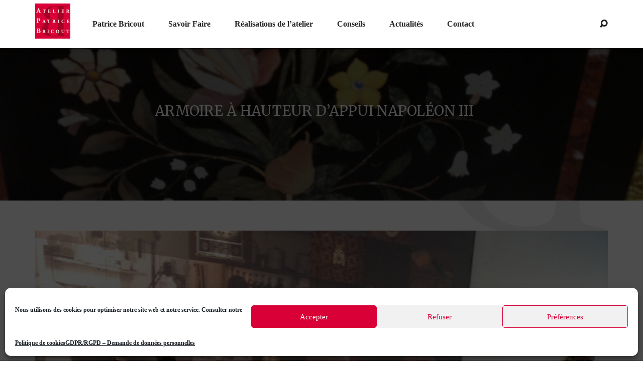

--- FILE ---
content_type: text/html; charset=UTF-8
request_url: https://atelierpatricebricout.fr/realisation/armoire-a-hauteur-dappui-napoleon-iii/
body_size: 13219
content:
<!DOCTYPE html>
<!--[if IE 7]>
<html class="ie ie7" lang="fr-FR" prefix="og: https://ogp.me/ns#">
<![endif]-->
<!--[if IE 8]>
<html class="ie ie8" lang="fr-FR" prefix="og: https://ogp.me/ns#">
<![endif]-->
<!--[if !(IE 7) | !(IE 8) ]><!-->
<html lang="fr-FR" prefix="og: https://ogp.me/ns#" xmlns="http://www.w3.org/1999/xhtml" xmlns:og="http://ogp.me/ns#" xmlns:fb="https://www.facebook.com/2008/fbml">
<!--<![endif]-->
<head>
<meta name="theme" content="Zeyn - Multipurpose WordPress Theme, Version: 1.1.3">
<meta name="keywords" content="Armoire à hauteur d'appui Napoléon III">
<meta name="description" content="Armoire à hauteur d'appui Napoléon III Estampille de Defort jeune dit BEFORT JEUNE">
<meta name="author" content="Armoire à hauteur d'appui Napoléon III">
<meta property="og:title" content="Armoire à hauteur d&rsquo;appui Napoléon III" />
<meta property="og:type" content="article"/>
<meta property="og:locale" content="en_US" />
<meta property="og:site_name" content="Atelier Patrice Bricout"/>
<meta property="og:url" content="https://atelierpatricebricout.fr/realisation/armoire-a-hauteur-dappui-napoleon-iii/" />
<meta property="og:description" content="[caption id="attachment_10264" align="alignnone" width="2448"] ARMOIRE À HAUTEUR D'APPUI NAPOLEON III en marqueterie de pierreEstampille de Defort jeune dit BEFORT JEUNE[/caption] [caption id="attachment_10258" align="alignnone" width="2236"] ARMOIRE À HAUTEUR D'APPUI NAPOLEON III en marqueterie de pierreEstampille de Defort jeune dit BEFORT JEUNE avant restauration[/caption] [caption id="attachment_10263" align="alignnone" width="1936"] ARMOIRE À HAUTEUR D'APPUI NAPOLEON III en marqueterie de pierreEstampille de Defort jeune dit BEFORT JEUNE avant restauration[/caption] [caption id="attachment_10262" align="alignnone" width="1936"] ARMOIRE À HAUTEUR D'APPUI NAPOLEON III en marqueterie de pierreEstampille de Defort jeune dit BEFORT JEUNE avant restauration[/caption] [caption id="attachment_10261" align="alignnone" width="2592"] ARMOIRE À HAUTEUR D'APPUI NAPOLEON III en marqueterie de pierreEstampille de Defort jeune dit BEFORT JEUNE avant restauration[/caption] [caption id="attachment_10260" align="alignnone" width="1936"] ARMOIRE À HAUTEUR D'APPUI NAPOLEON III en marqueterie de pierreEstampille de Defort jeune dit BEFORT JEUNE avant restauration[/caption] [caption id="attachment_10263" align="alignnone" width="1936"] ARMOIRE À HAUTEUR D'APPUI NAPOLEON III en marqueterie de pierreEstampille de Defort jeune dit BEFORT JEUNE avant restauration[/caption] [caption id="attachment_10265" align="alignnone" width="2448"] ARMOIRE À HAUTEUR D'APPUI NAPOLEON III en marqueterie de pierreEstampille de Defort jeune dit BEFORT JEUNEEstampille de Defort jeune dit BEFORT JEUNE en marqueterie de pierres et garnis de nombreux bronzes dorés. description de toute la restauration effectuée :[/caption] ARMOIRE À HAUTEUR D'APPUI NAPOLEON III Estampille de Defort jeune dit BEFORT JEUNEEstampille de Defort jeune dit BEFORT JEUNE en marqueterie de pierres et garnis de nombreux bronzes dorés. description de toute la restauration effectuée : Démontage des bronzes Démontage du meuble sur place Restauration de la marqueterie de la porte Restauration des tâches et traces d’oxydation Dévernissage Polissage Vernis au tampon gomme laque naturelle Passage à la cire végétale Remontage des bronzes Remontage du meuble" />
<meta property="og:image" content="https://atelierpatricebricout.fr/needtowork/uploads/2016/06/IMG_3094-150x150.jpg" />
<meta property="fb:app_id" content="799143140148346" />
<!-- SEO par Rank Math - https://s.rankmath.com/home -->
<title>Armoire à hauteur d&#039;appui Napoléon III</title>
<meta name="description" content="Armoire à hauteur d&#039;appui Napoléon III en marqueterie de pierres et garnis de nombreux bronzes dorés. Estampille de Defort jeune dit BEFORT JEUNE"/>
<meta name="robots" content="follow, index, max-snippet:-1, max-video-preview:-1, max-image-preview:large"/>
<link rel="canonical" href="https://atelierpatricebricout.fr/realisation/armoire-a-hauteur-dappui-napoleon-iii/" />
<meta property="og:locale" content="fr_FR" />
<meta property="og:type" content="article" />
<meta property="og:title" content="Armoire à hauteur d&#039;appui Napoléon III" />
<meta property="og:description" content="Armoire à hauteur d&#039;appui Napoléon III en marqueterie de pierres et garnis de nombreux bronzes dorés. Estampille de Defort jeune dit BEFORT JEUNE" />
<meta property="og:url" content="https://atelierpatricebricout.fr/realisation/armoire-a-hauteur-dappui-napoleon-iii/" />
<meta property="og:site_name" content="Atelier Patrice Bricout" />
<meta property="article:tag" content="Armoire" />
<meta property="article:tag" content="Bronzes dorés" />
<meta property="article:tag" content="estampille" />
<meta property="article:tag" content="hauteur d&#039;appui" />
<meta property="article:tag" content="Marqueterie" />
<meta property="article:tag" content="Napoléon III" />
<meta property="article:tag" content="pierre" />
<meta property="og:updated_time" content="2021-10-13T13:25:13+01:00" />
<meta property="og:image" content="https://atelierpatricebricout.fr/needtowork/uploads/2016/06/IMG_3094-768x1024.jpg" />
<meta property="og:image:secure_url" content="https://atelierpatricebricout.fr/needtowork/uploads/2016/06/IMG_3094-768x1024.jpg" />
<meta property="og:image:width" content="768" />
<meta property="og:image:height" content="1024" />
<meta property="og:image:alt" content="Armoire à hauteur d&#039;appui Napoléon III" />
<meta property="og:image:type" content="image/jpeg" />
<meta name="twitter:card" content="summary_large_image" />
<meta name="twitter:title" content="Armoire à hauteur d&#039;appui Napoléon III" />
<meta name="twitter:description" content="Armoire à hauteur d&#039;appui Napoléon III en marqueterie de pierres et garnis de nombreux bronzes dorés. Estampille de Defort jeune dit BEFORT JEUNE" />
<meta name="twitter:image" content="https://atelierpatricebricout.fr/needtowork/uploads/2016/06/IMG_3094-768x1024.jpg" />
<!-- /Extension Rank Math WordPress SEO -->
<link rel='dns-prefetch' href='//fonts.googleapis.com' />
<link rel="alternate" type="application/rss+xml" title="Atelier Patrice Bricout &raquo; Flux" href="https://atelierpatricebricout.fr/feed/" />
<link rel="alternate" type="application/rss+xml" title="Atelier Patrice Bricout &raquo; Flux des commentaires" href="https://atelierpatricebricout.fr/comments/feed/" />
<!-- <link rel='stylesheet' id='dashicons-css'  href='https://atelierpatricebricout.fr/wp-includes/css/dashicons.min.css' type='text/css' media='all' /> -->
<!-- <link rel='stylesheet' id='menu-icon-font-awesome-css'  href='https://atelierpatricebricout.fr/needtowork/plugins/menu-icons/css/fontawesome/css/all.min.css' type='text/css' media='all' /> -->
<!-- <link rel='stylesheet' id='menu-icons-extra-css'  href='https://atelierpatricebricout.fr/needtowork/plugins/menu-icons/css/extra.min.css' type='text/css' media='all' /> -->
<!-- <link rel='stylesheet' id='wp-block-library-css'  href='https://atelierpatricebricout.fr/wp-includes/css/dist/block-library/style.min.css' type='text/css' media='all' /> -->
<!-- <link rel='stylesheet' id='rs-plugin-settings-css'  href='https://atelierpatricebricout.fr/needtowork/plugins/revslider/public/assets/css/settings.css' type='text/css' media='all' /> -->
<link rel="stylesheet" type="text/css" href="//atelierpatricebricout.fr/needtowork/cache/wpfc-minified/o5d24ey/hraib.css" media="all"/>
<style id='rs-plugin-settings-inline-css' type='text/css'>
.tp-caption a{text-shadow:none;-webkit-transition:all 0.2s ease-out;-moz-transition:all 0.2s ease-out;-o-transition:all 0.2s ease-out;-ms-transition:all 0.2s ease-out}.tp-caption a:hover{}@import url(http://fonts.googleapis.com/css?family=Open+Sans:400,800,300,700,600);.tp-caption.medium_bg_red a{color:#fff;  text-decoration:none}.tp-caption.medium_bg_red a:hover{color:#fff;  text-decoration:underline}.tp-caption.roundedimage img{-webkit-border-radius:300px;  -moz-border-radius:300px;  border-radius:300px}.tp-bullets.simplebullets.navbar{height:35px;  padding:0px 0px}.tp-bullets.simplebullets .bullet{cursor:pointer;  position:relative !important;  background:rgba(0,0,0,0.5) !important;  -webkit-border-radius:10px;  border-radius:10px;  -webkit-box-shadow:none;  -moz-box-shadow:none;  box-shadow:none;  width:6px !important;  height:6px !important;  border:5px solid rgba(0,0,0,0) !important;  display:inline-block;  margin-right:2px !important;  margin-bottom:14px !important;  -webkit-transition:background-color 0.2s,border-color 0.2s;  -moz-transition:background-color 0.2s,border-color 0.2s;  -o-transition:background-color 0.2s,border-color 0.2s;  -ms-transition:background-color 0.2s,border-color 0.2s;  transition:background-color 0.2s,border-color 0.2s;  float:none !important}.tp-bullets.simplebullets .bullet.last{margin-right:0px}.tp-bullets.simplebullets .bullet:hover,.tp-bullets.simplebullets .bullet.selected{-webkit-box-shadow:none;  -moz-box-shadow:none;  box-shadow:none;background:rgba(255,255,255,1) !important;width:6px !important;  height:6px !important;  border:5px solid rgba(0,0,0,1) !important}.tparrows:before{font-family:'revicons';color:#fff;  font-style:normal;  font-weight:normal;  speak:none;  display:inline-block;  text-decoration:inherit;  margin-right:0;  margin-top:9px;  text-align:center;  width:40px;  font-size:20px}.tparrows{cursor:pointer;  background:rgba(0,0,0,0.5) !important;  -webkit-border-radius:5px;  border-radius:5px;  width:40px !important;  height:40px !important}.tparrows:hover{color:#fff}.tp-leftarrow:before{content:'\e824'}.tp-rightarrow:before{content:'\e825'}.tparrows.tp-rightarrow:before{margin-left:1px}.tparrows:hover{background:rgba(0,0,0,1) !important}@import url(http://fonts.googleapis.com/css?family=Open+Sans:400,800,300,700,600);.tp-caption.medium_bg_red a{color:#fff;  text-decoration:none}.tp-caption.medium_bg_red a:hover{color:#fff;  text-decoration:underline}.tp-caption.roundedimage img{-webkit-border-radius:300px;  -moz-border-radius:300px;  border-radius:300px}.tp-bullets.simplebullets.navbar{height:35px;  padding:0px 0px}.tp-bullets.simplebullets .bullet{cursor:pointer;  position:relative !important;  background:rgba(0,0,0,0.5) !important;  -webkit-border-radius:10px;  border-radius:10px;  -webkit-box-shadow:none;  -moz-box-shadow:none;  box-shadow:none;  width:6px !important;  height:6px !important;  border:5px solid rgba(0,0,0,0) !important;  display:inline-block;  margin-right:2px !important;  margin-bottom:14px !important;  -webkit-transition:background-color 0.2s,border-color 0.2s;  -moz-transition:background-color 0.2s,border-color 0.2s;  -o-transition:background-color 0.2s,border-color 0.2s;  -ms-transition:background-color 0.2s,border-color 0.2s;  transition:background-color 0.2s,border-color 0.2s;  float:none !important}.tp-bullets.simplebullets .bullet.last{margin-right:0px}.tp-bullets.simplebullets .bullet:hover,.tp-bullets.simplebullets .bullet.selected{-webkit-box-shadow:none;  -moz-box-shadow:none;  box-shadow:none;background:rgba(255,255,255,1) !important;width:6px !important;  height:6px !important;  border:5px solid rgba(0,0,0,1) !important}.tparrows:before{font-family:'revicons';color:#fff;  font-style:normal;  font-weight:normal;  speak:none;  display:inline-block;  text-decoration:inherit;  margin-right:0;  margin-top:9px;  text-align:center;  width:40px;  font-size:20px}.tparrows{cursor:pointer;  background:rgba(0,0,0,0.5) !important;  -webkit-border-radius:5px;  border-radius:5px;  width:40px !important;  height:40px !important}.tparrows:hover{color:#fff}.tp-leftarrow:before{content:'\e824'}.tp-rightarrow:before{content:'\e825'}.tparrows.tp-rightarrow:before{margin-left:1px}.tparrows:hover{background:rgba(0,0,0,1) !important}@import url(http://fonts.googleapis.com/css?family=Open+Sans:400,800,300,700,600);.tp-caption.medium_bg_red a{color:#fff;  text-decoration:none}.tp-caption.medium_bg_red a:hover{color:#fff;  text-decoration:underline}.tp-caption.roundedimage img{-webkit-border-radius:300px;  -moz-border-radius:300px;  border-radius:300px}.tp-bullets.simplebullets.navbar{height:35px;  padding:0px 0px}.tp-bullets.simplebullets .bullet{cursor:pointer;  position:relative !important;  background:rgba(0,0,0,0.5) !important;  -webkit-border-radius:10px;  border-radius:10px;  -webkit-box-shadow:none;  -moz-box-shadow:none;  box-shadow:none;  width:6px !important;  height:6px !important;  border:5px solid rgba(0,0,0,0) !important;  display:inline-block;  margin-right:2px !important;  margin-bottom:14px !important;  -webkit-transition:background-color 0.2s,border-color 0.2s;  -moz-transition:background-color 0.2s,border-color 0.2s;  -o-transition:background-color 0.2s,border-color 0.2s;  -ms-transition:background-color 0.2s,border-color 0.2s;  transition:background-color 0.2s,border-color 0.2s;  float:none !important}.tp-bullets.simplebullets .bullet.last{margin-right:0px}.tp-bullets.simplebullets .bullet:hover,.tp-bullets.simplebullets .bullet.selected{-webkit-box-shadow:none;  -moz-box-shadow:none;  box-shadow:none;background:rgba(255,255,255,1) !important;width:6px !important;  height:6px !important;  border:5px solid rgba(0,0,0,1) !important}.tparrows:before{font-family:'revicons';color:#fff;  font-style:normal;  font-weight:normal;  speak:none;  display:inline-block;  text-decoration:inherit;  margin-right:0;  margin-top:9px;  text-align:center;  width:40px;  font-size:20px}.tparrows{cursor:pointer;  background:rgba(0,0,0,0.5) !important;  -webkit-border-radius:5px;  border-radius:5px;  width:40px !important;  height:40px !important}.tparrows:hover{color:#fff}.tp-leftarrow:before{content:'\e824'}.tp-rightarrow:before{content:'\e825'}.tparrows.tp-rightarrow:before{margin-left:1px}.tparrows:hover{background:rgba(0,0,0,1) !important}@import url(http://fonts.googleapis.com/css?family=Open+Sans:400,800,300,700,600);.tp-caption.medium_bg_red a{color:#fff;  text-decoration:none}.tp-caption.medium_bg_red a:hover{color:#fff;  text-decoration:underline}.tp-caption.roundedimage img{-webkit-border-radius:300px;  -moz-border-radius:300px;  border-radius:300px}.tp-bullets.simplebullets.navbar{height:35px;  padding:0px 0px}.tp-bullets.simplebullets .bullet{cursor:pointer;  position:relative !important;  background:rgba(0,0,0,0.5) !important;  -webkit-border-radius:10px;  border-radius:10px;  -webkit-box-shadow:none;  -moz-box-shadow:none;  box-shadow:none;  width:6px !important;  height:6px !important;  border:5px solid rgba(0,0,0,0) !important;  display:inline-block;  margin-right:2px !important;  margin-bottom:14px !important;  -webkit-transition:background-color 0.2s,border-color 0.2s;  -moz-transition:background-color 0.2s,border-color 0.2s;  -o-transition:background-color 0.2s,border-color 0.2s;  -ms-transition:background-color 0.2s,border-color 0.2s;  transition:background-color 0.2s,border-color 0.2s;  float:none !important}.tp-bullets.simplebullets .bullet.last{margin-right:0px}.tp-bullets.simplebullets .bullet:hover,.tp-bullets.simplebullets .bullet.selected{-webkit-box-shadow:none;  -moz-box-shadow:none;  box-shadow:none;background:rgba(255,255,255,1) !important;width:6px !important;  height:6px !important;  border:5px solid rgba(0,0,0,1) !important}.tparrows:before{font-family:'revicons';color:#fff;  font-style:normal;  font-weight:normal;  speak:none;  display:inline-block;  text-decoration:inherit;  margin-right:0;  margin-top:9px;  text-align:center;  width:40px;  font-size:20px}.tparrows{cursor:pointer;  background:rgba(0,0,0,0.5) !important;  -webkit-border-radius:5px;  border-radius:5px;  width:40px !important;  height:40px !important}.tparrows:hover{color:#fff}.tp-leftarrow:before{content:'\e824'}.tp-rightarrow:before{content:'\e825'}.tparrows.tp-rightarrow:before{margin-left:1px}.tparrows:hover{background:rgba(0,0,0,1) !important}@import url(http://fonts.googleapis.com/css?family=Open+Sans:400,800,300,700,600);.tp-caption.medium_bg_red a{color:#fff;  text-decoration:none}.tp-caption.medium_bg_red a:hover{color:#fff;  text-decoration:underline}.tp-caption.roundedimage img{-webkit-border-radius:300px;  -moz-border-radius:300px;  border-radius:300px}.tp-bullets.simplebullets.navbar{height:35px;  padding:0px 0px}.tp-bullets.simplebullets .bullet{cursor:pointer;  position:relative !important;  background:rgba(0,0,0,0.5) !important;  -webkit-border-radius:10px;  border-radius:10px;  -webkit-box-shadow:none;  -moz-box-shadow:none;  box-shadow:none;  width:6px !important;  height:6px !important;  border:5px solid rgba(0,0,0,0) !important;  display:inline-block;  margin-right:2px !important;  margin-bottom:14px !important;  -webkit-transition:background-color 0.2s,border-color 0.2s;  -moz-transition:background-color 0.2s,border-color 0.2s;  -o-transition:background-color 0.2s,border-color 0.2s;  -ms-transition:background-color 0.2s,border-color 0.2s;  transition:background-color 0.2s,border-color 0.2s;  float:none !important}.tp-bullets.simplebullets .bullet.last{margin-right:0px}.tp-bullets.simplebullets .bullet:hover,.tp-bullets.simplebullets .bullet.selected{-webkit-box-shadow:none;  -moz-box-shadow:none;  box-shadow:none;background:rgba(255,255,255,1) !important;width:6px !important;  height:6px !important;  border:5px solid rgba(0,0,0,1) !important}.tparrows:before{font-family:'revicons';color:#fff;  font-style:normal;  font-weight:normal;  speak:none;  display:inline-block;  text-decoration:inherit;  margin-right:0;  margin-top:9px;  text-align:center;  width:40px;  font-size:20px}.tparrows{cursor:pointer;  background:rgba(0,0,0,0.5) !important;  -webkit-border-radius:5px;  border-radius:5px;  width:40px !important;  height:40px !important}.tparrows:hover{color:#fff}.tp-leftarrow:before{content:'\e824'}.tp-rightarrow:before{content:'\e825'}.tparrows.tp-rightarrow:before{margin-left:1px}.tparrows:hover{background:rgba(0,0,0,1) !important}@import url(http://fonts.googleapis.com/css?family=Open+Sans:400,800,300,700,600);.tp-caption.medium_bg_red a{color:#fff;  text-decoration:none}.tp-caption.medium_bg_red a:hover{color:#fff;  text-decoration:underline}.tp-caption.roundedimage img{-webkit-border-radius:300px;  -moz-border-radius:300px;  border-radius:300px}.tp-bullets.simplebullets.navbar{height:35px;  padding:0px 0px}.tp-bullets.simplebullets .bullet{cursor:pointer;  position:relative !important;  background:rgba(0,0,0,0.5) !important;  -webkit-border-radius:10px;  border-radius:10px;  -webkit-box-shadow:none;  -moz-box-shadow:none;  box-shadow:none;  width:6px !important;  height:6px !important;  border:5px solid rgba(0,0,0,0) !important;  display:inline-block;  margin-right:2px !important;  margin-bottom:14px !important;  -webkit-transition:background-color 0.2s,border-color 0.2s;  -moz-transition:background-color 0.2s,border-color 0.2s;  -o-transition:background-color 0.2s,border-color 0.2s;  -ms-transition:background-color 0.2s,border-color 0.2s;  transition:background-color 0.2s,border-color 0.2s;  float:none !important}.tp-bullets.simplebullets .bullet.last{margin-right:0px}.tp-bullets.simplebullets .bullet:hover,.tp-bullets.simplebullets .bullet.selected{-webkit-box-shadow:none;  -moz-box-shadow:none;  box-shadow:none;background:rgba(255,255,255,1) !important;width:6px !important;  height:6px !important;  border:5px solid rgba(0,0,0,1) !important}.tparrows:before{font-family:'revicons';color:#fff;  font-style:normal;  font-weight:normal;  speak:none;  display:inline-block;  text-decoration:inherit;  margin-right:0;  margin-top:9px;  text-align:center;  width:40px;  font-size:20px}.tparrows{cursor:pointer;  background:rgba(0,0,0,0.5) !important;  -webkit-border-radius:5px;  border-radius:5px;  width:40px !important;  height:40px !important}.tparrows:hover{color:#fff}.tp-leftarrow:before{content:'\e824'}.tp-rightarrow:before{content:'\e825'}.tparrows.tp-rightarrow:before{margin-left:1px}.tparrows:hover{background:rgba(0,0,0,1) !important}@import url(http://fonts.googleapis.com/css?family=Open+Sans:400,800,300,700,600);.tp-caption.medium_bg_red a{color:#fff;  text-decoration:none}.tp-caption.medium_bg_red a:hover{color:#fff;  text-decoration:underline}.tp-caption.roundedimage img{-webkit-border-radius:300px;  -moz-border-radius:300px;  border-radius:300px}.tp-bullets.simplebullets.navbar{height:35px;  padding:0px 0px}.tp-bullets.simplebullets .bullet{cursor:pointer;  position:relative !important;  background:rgba(0,0,0,0.5) !important;  -webkit-border-radius:10px;  border-radius:10px;  -webkit-box-shadow:none;  -moz-box-shadow:none;  box-shadow:none;  width:6px !important;  height:6px !important;  border:5px solid rgba(0,0,0,0) !important;  display:inline-block;  margin-right:2px !important;  margin-bottom:14px !important;  -webkit-transition:background-color 0.2s,border-color 0.2s;  -moz-transition:background-color 0.2s,border-color 0.2s;  -o-transition:background-color 0.2s,border-color 0.2s;  -ms-transition:background-color 0.2s,border-color 0.2s;  transition:background-color 0.2s,border-color 0.2s;  float:none !important}.tp-bullets.simplebullets .bullet.last{margin-right:0px}.tp-bullets.simplebullets .bullet:hover,.tp-bullets.simplebullets .bullet.selected{-webkit-box-shadow:none;  -moz-box-shadow:none;  box-shadow:none;background:rgba(255,255,255,1) !important;width:6px !important;  height:6px !important;  border:5px solid rgba(0,0,0,1) !important}.tparrows:before{font-family:'revicons';color:#fff;  font-style:normal;  font-weight:normal;  speak:none;  display:inline-block;  text-decoration:inherit;  margin-right:0;  margin-top:9px;  text-align:center;  width:40px;  font-size:20px}.tparrows{cursor:pointer;  background:rgba(0,0,0,0.5) !important;  -webkit-border-radius:5px;  border-radius:5px;  width:40px !important;  height:40px !important}.tparrows:hover{color:#fff}.tp-leftarrow:before{content:'\e824'}.tp-rightarrow:before{content:'\e825'}.tparrows.tp-rightarrow:before{margin-left:1px}.tparrows:hover{background:rgba(0,0,0,1) !important}@import url(http://fonts.googleapis.com/css?family=Open+Sans:400,800,300,700,600);.tp-caption.medium_bg_red a{color:#fff;  text-decoration:none}.tp-caption.medium_bg_red a:hover{color:#fff;  text-decoration:underline}.tp-caption.roundedimage img{-webkit-border-radius:300px;  -moz-border-radius:300px;  border-radius:300px}.tp-bullets.simplebullets.navbar{height:35px;  padding:0px 0px}.tp-bullets.simplebullets .bullet{cursor:pointer;  position:relative !important;  background:rgba(0,0,0,0.5) !important;  -webkit-border-radius:10px;  border-radius:10px;  -webkit-box-shadow:none;  -moz-box-shadow:none;  box-shadow:none;  width:6px !important;  height:6px !important;  border:5px solid rgba(0,0,0,0) !important;  display:inline-block;  margin-right:2px !important;  margin-bottom:14px !important;  -webkit-transition:background-color 0.2s,border-color 0.2s;  -moz-transition:background-color 0.2s,border-color 0.2s;  -o-transition:background-color 0.2s,border-color 0.2s;  -ms-transition:background-color 0.2s,border-color 0.2s;  transition:background-color 0.2s,border-color 0.2s;  float:none !important}.tp-bullets.simplebullets .bullet.last{margin-right:0px}.tp-bullets.simplebullets .bullet:hover,.tp-bullets.simplebullets .bullet.selected{-webkit-box-shadow:none;  -moz-box-shadow:none;  box-shadow:none;background:rgba(255,255,255,1) !important;width:6px !important;  height:6px !important;  border:5px solid rgba(0,0,0,1) !important}.tparrows:before{font-family:'revicons';color:#fff;  font-style:normal;  font-weight:normal;  speak:none;  display:inline-block;  text-decoration:inherit;  margin-right:0;  margin-top:9px;  text-align:center;  width:40px;  font-size:20px}.tparrows{cursor:pointer;  background:rgba(0,0,0,0.5) !important;  -webkit-border-radius:5px;  border-radius:5px;  width:40px !important;  height:40px !important}.tparrows:hover{color:#fff}.tp-leftarrow:before{content:'\e824'}.tp-rightarrow:before{content:'\e825'}.tparrows.tp-rightarrow:before{margin-left:1px}.tparrows:hover{background:rgba(0,0,0,1) !important}@import url(http://fonts.googleapis.com/css?family=Open+Sans:400,800,300,700,600);.tp-caption.medium_bg_red a{color:#fff;  text-decoration:none}.tp-caption.medium_bg_red a:hover{color:#fff;  text-decoration:underline}.tp-caption.roundedimage img{-webkit-border-radius:300px;  -moz-border-radius:300px;  border-radius:300px}.tp-bullets.simplebullets.navbar{height:35px;  padding:0px 0px}.tp-bullets.simplebullets .bullet{cursor:pointer;  position:relative !important;  background:rgba(0,0,0,0.5) !important;  -webkit-border-radius:10px;  border-radius:10px;  -webkit-box-shadow:none;  -moz-box-shadow:none;  box-shadow:none;  width:6px !important;  height:6px !important;  border:5px solid rgba(0,0,0,0) !important;  display:inline-block;  margin-right:2px !important;  margin-bottom:14px !important;  -webkit-transition:background-color 0.2s,border-color 0.2s;  -moz-transition:background-color 0.2s,border-color 0.2s;  -o-transition:background-color 0.2s,border-color 0.2s;  -ms-transition:background-color 0.2s,border-color 0.2s;  transition:background-color 0.2s,border-color 0.2s;  float:none !important}.tp-bullets.simplebullets .bullet.last{margin-right:0px}.tp-bullets.simplebullets .bullet:hover,.tp-bullets.simplebullets .bullet.selected{-webkit-box-shadow:none;  -moz-box-shadow:none;  box-shadow:none;background:rgba(255,255,255,1) !important;width:6px !important;  height:6px !important;  border:5px solid rgba(0,0,0,1) !important}.tparrows:before{font-family:'revicons';color:#fff;  font-style:normal;  font-weight:normal;  speak:none;  display:inline-block;  text-decoration:inherit;  margin-right:0;  margin-top:9px;  text-align:center;  width:40px;  font-size:20px}.tparrows{cursor:pointer;  background:rgba(0,0,0,0.5) !important;  -webkit-border-radius:5px;  border-radius:5px;  width:40px !important;  height:40px !important}.tparrows:hover{color:#fff}.tp-leftarrow:before{content:'\e824'}.tp-rightarrow:before{content:'\e825'}.tparrows.tp-rightarrow:before{margin-left:1px}.tparrows:hover{background:rgba(0,0,0,1) !important}@import url(http://fonts.googleapis.com/css?family=Open+Sans:400,800,300,700,600);.tp-caption.medium_bg_red a{color:#fff;  text-decoration:none}.tp-caption.medium_bg_red a:hover{color:#fff;  text-decoration:underline}.tp-caption.roundedimage img{-webkit-border-radius:300px;  -moz-border-radius:300px;  border-radius:300px}.tp-bullets.simplebullets.navbar{height:35px;  padding:0px 0px}.tp-bullets.simplebullets .bullet{cursor:pointer;  position:relative !important;  background:rgba(0,0,0,0.5) !important;  -webkit-border-radius:10px;  border-radius:10px;  -webkit-box-shadow:none;  -moz-box-shadow:none;  box-shadow:none;  width:6px !important;  height:6px !important;  border:5px solid rgba(0,0,0,0) !important;  display:inline-block;  margin-right:2px !important;  margin-bottom:14px !important;  -webkit-transition:background-color 0.2s,border-color 0.2s;  -moz-transition:background-color 0.2s,border-color 0.2s;  -o-transition:background-color 0.2s,border-color 0.2s;  -ms-transition:background-color 0.2s,border-color 0.2s;  transition:background-color 0.2s,border-color 0.2s;  float:none !important}.tp-bullets.simplebullets .bullet.last{margin-right:0px}.tp-bullets.simplebullets .bullet:hover,.tp-bullets.simplebullets .bullet.selected{-webkit-box-shadow:none;  -moz-box-shadow:none;  box-shadow:none;background:rgba(255,255,255,1) !important;width:6px !important;  height:6px !important;  border:5px solid rgba(0,0,0,1) !important}.tparrows:before{font-family:'revicons';color:#fff;  font-style:normal;  font-weight:normal;  speak:none;  display:inline-block;  text-decoration:inherit;  margin-right:0;  margin-top:9px;  text-align:center;  width:40px;  font-size:20px}.tparrows{cursor:pointer;  background:rgba(0,0,0,0.5) !important;  -webkit-border-radius:5px;  border-radius:5px;  width:40px !important;  height:40px !important}.tparrows:hover{color:#fff}.tp-leftarrow:before{content:'\e824'}.tp-rightarrow:before{content:'\e825'}.tparrows.tp-rightarrow:before{margin-left:1px}.tparrows:hover{background:rgba(0,0,0,1) !important}@import url(http://fonts.googleapis.com/css?family=Open+Sans:400,800,300,700,600);.tp-caption.medium_bg_red a{color:#fff;  text-decoration:none}.tp-caption.medium_bg_red a:hover{color:#fff;  text-decoration:underline}.tp-caption.roundedimage img{-webkit-border-radius:300px;  -moz-border-radius:300px;  border-radius:300px}.tp-bullets.simplebullets.navbar{height:35px;  padding:0px 0px}.tp-bullets.simplebullets .bullet{cursor:pointer;  position:relative !important;  background:rgba(0,0,0,0.5) !important;  -webkit-border-radius:10px;  border-radius:10px;  -webkit-box-shadow:none;  -moz-box-shadow:none;  box-shadow:none;  width:6px !important;  height:6px !important;  border:5px solid rgba(0,0,0,0) !important;  display:inline-block;  margin-right:2px !important;  margin-bottom:14px !important;  -webkit-transition:background-color 0.2s,border-color 0.2s;  -moz-transition:background-color 0.2s,border-color 0.2s;  -o-transition:background-color 0.2s,border-color 0.2s;  -ms-transition:background-color 0.2s,border-color 0.2s;  transition:background-color 0.2s,border-color 0.2s;  float:none !important}.tp-bullets.simplebullets .bullet.last{margin-right:0px}.tp-bullets.simplebullets .bullet:hover,.tp-bullets.simplebullets .bullet.selected{-webkit-box-shadow:none;  -moz-box-shadow:none;  box-shadow:none;background:rgba(255,255,255,1) !important;width:6px !important;  height:6px !important;  border:5px solid rgba(0,0,0,1) !important}.tparrows:before{font-family:'revicons';color:#fff;  font-style:normal;  font-weight:normal;  speak:none;  display:inline-block;  text-decoration:inherit;  margin-right:0;  margin-top:9px;  text-align:center;  width:40px;  font-size:20px}.tparrows{cursor:pointer;  background:rgba(0,0,0,0.5) !important;  -webkit-border-radius:5px;  border-radius:5px;  width:40px !important;  height:40px !important}.tparrows:hover{color:#fff}.tp-leftarrow:before{content:'\e824'}.tp-rightarrow:before{content:'\e825'}.tparrows.tp-rightarrow:before{margin-left:1px}.tparrows:hover{background:rgba(0,0,0,1) !important}@import url(http://fonts.googleapis.com/css?family=Open+Sans:400,800,300,700,600);.tp-caption.medium_bg_red a{color:#fff;  text-decoration:none}.tp-caption.medium_bg_red a:hover{color:#fff;  text-decoration:underline}.tp-caption.roundedimage img{-webkit-border-radius:300px;  -moz-border-radius:300px;  border-radius:300px}.tp-bullets.simplebullets.navbar{height:35px;  padding:0px 0px}.tp-bullets.simplebullets .bullet{cursor:pointer;  position:relative !important;  background:rgba(0,0,0,0.5) !important;  -webkit-border-radius:10px;  border-radius:10px;  -webkit-box-shadow:none;  -moz-box-shadow:none;  box-shadow:none;  width:6px !important;  height:6px !important;  border:5px solid rgba(0,0,0,0) !important;  display:inline-block;  margin-right:2px !important;  margin-bottom:14px !important;  -webkit-transition:background-color 0.2s,border-color 0.2s;  -moz-transition:background-color 0.2s,border-color 0.2s;  -o-transition:background-color 0.2s,border-color 0.2s;  -ms-transition:background-color 0.2s,border-color 0.2s;  transition:background-color 0.2s,border-color 0.2s;  float:none !important}.tp-bullets.simplebullets .bullet.last{margin-right:0px}.tp-bullets.simplebullets .bullet:hover,.tp-bullets.simplebullets .bullet.selected{-webkit-box-shadow:none;  -moz-box-shadow:none;  box-shadow:none;background:rgba(255,255,255,1) !important;width:6px !important;  height:6px !important;  border:5px solid rgba(0,0,0,1) !important}.tparrows:before{font-family:'revicons';color:#fff;  font-style:normal;  font-weight:normal;  speak:none;  display:inline-block;  text-decoration:inherit;  margin-right:0;  margin-top:9px;  text-align:center;  width:40px;  font-size:20px}.tparrows{cursor:pointer;  background:rgba(0,0,0,0.5) !important;  -webkit-border-radius:5px;  border-radius:5px;  width:40px !important;  height:40px !important}.tparrows:hover{color:#fff}.tp-leftarrow:before{content:'\e824'}.tp-rightarrow:before{content:'\e825'}.tparrows.tp-rightarrow:before{margin-left:1px}.tparrows:hover{background:rgba(0,0,0,1) !important}@import url(http://fonts.googleapis.com/css?family=Open+Sans:400,800,300,700,600);.tp-caption.medium_bg_red a{color:#fff;  text-decoration:none}.tp-caption.medium_bg_red a:hover{color:#fff;  text-decoration:underline}.tp-caption.roundedimage img{-webkit-border-radius:300px;  -moz-border-radius:300px;  border-radius:300px}.tp-bullets.simplebullets.navbar{height:35px;  padding:0px 0px}.tp-bullets.simplebullets .bullet{cursor:pointer;  position:relative !important;  background:rgba(0,0,0,0.5) !important;  -webkit-border-radius:10px;  border-radius:10px;  -webkit-box-shadow:none;  -moz-box-shadow:none;  box-shadow:none;  width:6px !important;  height:6px !important;  border:5px solid rgba(0,0,0,0) !important;  display:inline-block;  margin-right:2px !important;  margin-bottom:14px !important;  -webkit-transition:background-color 0.2s,border-color 0.2s;  -moz-transition:background-color 0.2s,border-color 0.2s;  -o-transition:background-color 0.2s,border-color 0.2s;  -ms-transition:background-color 0.2s,border-color 0.2s;  transition:background-color 0.2s,border-color 0.2s;  float:none !important}.tp-bullets.simplebullets .bullet.last{margin-right:0px}.tp-bullets.simplebullets .bullet:hover,.tp-bullets.simplebullets .bullet.selected{-webkit-box-shadow:none;  -moz-box-shadow:none;  box-shadow:none;background:rgba(255,255,255,1) !important;width:6px !important;  height:6px !important;  border:5px solid rgba(0,0,0,1) !important}.tparrows:before{font-family:'revicons';color:#fff;  font-style:normal;  font-weight:normal;  speak:none;  display:inline-block;  text-decoration:inherit;  margin-right:0;  margin-top:9px;  text-align:center;  width:40px;  font-size:20px}.tparrows{cursor:pointer;  background:rgba(0,0,0,0.5) !important;  -webkit-border-radius:5px;  border-radius:5px;  width:40px !important;  height:40px !important}.tparrows:hover{color:#fff}.tp-leftarrow:before{content:'\e824'}.tp-rightarrow:before{content:'\e825'}.tparrows.tp-rightarrow:before{margin-left:1px}.tparrows:hover{background:rgba(0,0,0,1) !important}@import url(http://fonts.googleapis.com/css?family=Open+Sans:400,800,300,700,600);.tp-caption.medium_bg_red a{color:#fff;  text-decoration:none}.tp-caption.medium_bg_red a:hover{color:#fff;  text-decoration:underline}.tp-caption.roundedimage img{-webkit-border-radius:300px;  -moz-border-radius:300px;  border-radius:300px}.tp-bullets.simplebullets.navbar{height:35px;  padding:0px 0px}.tp-bullets.simplebullets .bullet{cursor:pointer;  position:relative !important;  background:rgba(0,0,0,0.5) !important;  -webkit-border-radius:10px;  border-radius:10px;  -webkit-box-shadow:none;  -moz-box-shadow:none;  box-shadow:none;  width:6px !important;  height:6px !important;  border:5px solid rgba(0,0,0,0) !important;  display:inline-block;  margin-right:2px !important;  margin-bottom:14px !important;  -webkit-transition:background-color 0.2s,border-color 0.2s;  -moz-transition:background-color 0.2s,border-color 0.2s;  -o-transition:background-color 0.2s,border-color 0.2s;  -ms-transition:background-color 0.2s,border-color 0.2s;  transition:background-color 0.2s,border-color 0.2s;  float:none !important}.tp-bullets.simplebullets .bullet.last{margin-right:0px}.tp-bullets.simplebullets .bullet:hover,.tp-bullets.simplebullets .bullet.selected{-webkit-box-shadow:none;  -moz-box-shadow:none;  box-shadow:none;background:rgba(255,255,255,1) !important;width:6px !important;  height:6px !important;  border:5px solid rgba(0,0,0,1) !important}.tparrows:before{font-family:'revicons';color:#fff;  font-style:normal;  font-weight:normal;  speak:none;  display:inline-block;  text-decoration:inherit;  margin-right:0;  margin-top:9px;  text-align:center;  width:40px;  font-size:20px}.tparrows{cursor:pointer;  background:rgba(0,0,0,0.5) !important;  -webkit-border-radius:5px;  border-radius:5px;  width:40px !important;  height:40px !important}.tparrows:hover{color:#fff}.tp-leftarrow:before{content:'\e824'}.tp-rightarrow:before{content:'\e825'}.tparrows.tp-rightarrow:before{margin-left:1px}.tparrows:hover{background:rgba(0,0,0,1) !important}@import url(http://fonts.googleapis.com/css?family=Open+Sans:400,800,300,700,600);.tp-caption.medium_bg_red a{color:#fff;  text-decoration:none}.tp-caption.medium_bg_red a:hover{color:#fff;  text-decoration:underline}.tp-caption.roundedimage img{-webkit-border-radius:300px;  -moz-border-radius:300px;  border-radius:300px}.tp-bullets.simplebullets.navbar{height:35px;  padding:0px 0px}.tp-bullets.simplebullets .bullet{cursor:pointer;  position:relative !important;  background:rgba(0,0,0,0.5) !important;  -webkit-border-radius:10px;  border-radius:10px;  -webkit-box-shadow:none;  -moz-box-shadow:none;  box-shadow:none;  width:6px !important;  height:6px !important;  border:5px solid rgba(0,0,0,0) !important;  display:inline-block;  margin-right:2px !important;  margin-bottom:14px !important;  -webkit-transition:background-color 0.2s,border-color 0.2s;  -moz-transition:background-color 0.2s,border-color 0.2s;  -o-transition:background-color 0.2s,border-color 0.2s;  -ms-transition:background-color 0.2s,border-color 0.2s;  transition:background-color 0.2s,border-color 0.2s;  float:none !important}.tp-bullets.simplebullets .bullet.last{margin-right:0px}.tp-bullets.simplebullets .bullet:hover,.tp-bullets.simplebullets .bullet.selected{-webkit-box-shadow:none;  -moz-box-shadow:none;  box-shadow:none;background:rgba(255,255,255,1) !important;width:6px !important;  height:6px !important;  border:5px solid rgba(0,0,0,1) !important}.tparrows:before{font-family:'revicons';color:#fff;  font-style:normal;  font-weight:normal;  speak:none;  display:inline-block;  text-decoration:inherit;  margin-right:0;  margin-top:9px;  text-align:center;  width:40px;  font-size:20px}.tparrows{cursor:pointer;  background:rgba(0,0,0,0.5) !important;  -webkit-border-radius:5px;  border-radius:5px;  width:40px !important;  height:40px !important}.tparrows:hover{color:#fff}.tp-leftarrow:before{content:'\e824'}.tp-rightarrow:before{content:'\e825'}.tparrows.tp-rightarrow:before{margin-left:1px}.tparrows:hover{background:rgba(0,0,0,1) !important}@import url(http://fonts.googleapis.com/css?family=Open+Sans:400,800,300,700,600);.tp-caption.medium_bg_red a{color:#fff;  text-decoration:none}.tp-caption.medium_bg_red a:hover{color:#fff;  text-decoration:underline}.tp-caption.roundedimage img{-webkit-border-radius:300px;  -moz-border-radius:300px;  border-radius:300px}.tp-bullets.simplebullets.navbar{height:35px;  padding:0px 0px}.tp-bullets.simplebullets .bullet{cursor:pointer;  position:relative !important;  background:rgba(0,0,0,0.5) !important;  -webkit-border-radius:10px;  border-radius:10px;  -webkit-box-shadow:none;  -moz-box-shadow:none;  box-shadow:none;  width:6px !important;  height:6px !important;  border:5px solid rgba(0,0,0,0) !important;  display:inline-block;  margin-right:2px !important;  margin-bottom:14px !important;  -webkit-transition:background-color 0.2s,border-color 0.2s;  -moz-transition:background-color 0.2s,border-color 0.2s;  -o-transition:background-color 0.2s,border-color 0.2s;  -ms-transition:background-color 0.2s,border-color 0.2s;  transition:background-color 0.2s,border-color 0.2s;  float:none !important}.tp-bullets.simplebullets .bullet.last{margin-right:0px}.tp-bullets.simplebullets .bullet:hover,.tp-bullets.simplebullets .bullet.selected{-webkit-box-shadow:none;  -moz-box-shadow:none;  box-shadow:none;background:rgba(255,255,255,1) !important;width:6px !important;  height:6px !important;  border:5px solid rgba(0,0,0,1) !important}.tparrows:before{font-family:'revicons';color:#fff;  font-style:normal;  font-weight:normal;  speak:none;  display:inline-block;  text-decoration:inherit;  margin-right:0;  margin-top:9px;  text-align:center;  width:40px;  font-size:20px}.tparrows{cursor:pointer;  background:rgba(0,0,0,0.5) !important;  -webkit-border-radius:5px;  border-radius:5px;  width:40px !important;  height:40px !important}.tparrows:hover{color:#fff}.tp-leftarrow:before{content:'\e824'}.tp-rightarrow:before{content:'\e825'}.tparrows.tp-rightarrow:before{margin-left:1px}.tparrows:hover{background:rgba(0,0,0,1) !important}.btn-automotive{font-size:16px; font-weight:400;font-family:Play !important;color:#ffffff !important;text-decoration:none;background-color:#222222;text-shadow:none;padding:7px 40px 7px 40px !important;border-width:0px;border-color:#ffffff;border-style:none; -webkit-transition:all 0.25s ease; -moz-transition:all 0.25s ease; -o-transition:all 0.25s ease; transition:all .25s ease}.btn-automotive:hover{color:#EB6137 !important}.btn-automotive2{font-size:16px; font-weight:400;font-family:Play !important;color:#222222 !important;text-decoration:none;background-color:#ffffff;text-shadow:none;padding:7px 40px 7px 40px !important;border-width:0px;border-color:#ffffff;border-style:none; -webkit-transition:all 0.25s ease; -moz-transition:all 0.25s ease; -o-transition:all 0.25s ease; transition:all .25s ease}.btn-automotive2:hover{color:#EB6137 !important}.btn-realestate{font-size:16px; font-weight:400;font-family:Georgia !important;  font-style:italic;color:#222;padding:7px 40px 7px 40px !important;background-color:#fff; text-transform:none !important}
</style>
<!-- <link rel='stylesheet' id='cmplz-general-css'  href='https://atelierpatricebricout.fr/needtowork/plugins/complianz-gdpr/assets/css/cookieblocker.min.css' type='text/css' media='all' /> -->
<!-- <link rel='stylesheet' id='fontello-font-css'  href='https://atelierpatricebricout.fr/needtowork/plugins/zeyn_vc_addon/css/fontello.css' type='text/css' media='all' /> -->
<!-- <link rel='stylesheet' id='detheme-vc-css'  href='https://atelierpatricebricout.fr/needtowork/plugins/zeyn_vc_addon/css/plugin_style.css' type='text/css' media='all' /> -->
<!-- <link rel='stylesheet' id='stylesheet-css'  href='https://atelierpatricebricout.fr/needtowork/themes/zeyn/style.css' type='text/css' media='all' /> -->
<!-- <link rel='stylesheet' id='bootstrap-css'  href='https://atelierpatricebricout.fr/needtowork/themes/zeyn/css/bootstrap.css' type='text/css' media='all' /> -->
<link rel="stylesheet" type="text/css" href="//atelierpatricebricout.fr/needtowork/cache/wpfc-minified/79sk2e3k/hrav5.css" media="all"/>
<link rel='stylesheet' id='secondary-font-css'  href='//fonts.googleapis.com/css?family=Merriweather%3A700%2C700italic&#038;ver=5.8' type='text/css' media='all' />
<link rel='stylesheet' id='tertiary-font-css'  href='//fonts.googleapis.com/css?family=Merriweather&#038;ver=5.8' type='text/css' media='all' />
<!-- <link rel='stylesheet' id='styleable-select-style-css'  href='https://atelierpatricebricout.fr/needtowork/themes/zeyn/css/select-theme-default.css' type='text/css' media='all' /> -->
<link rel="stylesheet" type="text/css" href="//atelierpatricebricout.fr/needtowork/cache/wpfc-minified/jpvdq8be/hraia.css" media="all"/>
<!--[if IE 9]>
<link rel='stylesheet' id='detheme-style-ie-css'  href='https://atelierpatricebricout.fr/needtowork/themes/zeyn/css/ie9.css' type='text/css' media='all' />
<![endif]-->
<!-- <link rel='stylesheet' id='detheme-style-css'  href='https://atelierpatricebricout.fr/needtowork/themes/zeyn/css/detheme.css' type='text/css' media='all' /> -->
<!-- <link rel='stylesheet' id='child-theme-style-css'  href='https://atelierpatricebricout.fr/needtowork/themes/zeyn/css/mystyle.css' type='text/css' media='all' /> -->
<!-- <link rel='stylesheet' id='owl.carousel-css'  href='https://atelierpatricebricout.fr/needtowork/themes/zeyn/css/owl.carousel.css' type='text/css' media='all' /> -->
<!-- <link rel='stylesheet' id='custom-theme-style-css'  href='https://atelierpatricebricout.fr/needtowork/themes/zeyn/css/customstyle.css' type='text/css' media='all' /> -->
<link rel="stylesheet" type="text/css" href="//atelierpatricebricout.fr/needtowork/cache/wpfc-minified/1f78jfzk/hrav4.css" media="all"/>
<style type="text/css">
section#banner-section {background: url(https://atelierpatricebricout.fr/needtowork/uploads/2016/06/IMG_3101.jpg) no-repeat 50% 50%; max-height: 100%; background-size: cover;
min-height:400px;}
section#banner-section .container{height:400px}
section#banner-section .page-title{color:#000000;}
div#head-page #dt-menu ul li.logo-desktop a {margin-top:7px;}
</style>
<link rel="shortcut icon" type="image/png" href="https://atelierpatricebricout.fr/needtowork/uploads/2015/08/atelier-bricout-logo-small1.png">
<script src='//atelierpatricebricout.fr/needtowork/cache/wpfc-minified/f3knvvys/hraib.js' type="text/javascript"></script>
<!-- <script type='text/javascript' src='https://atelierpatricebricout.fr/wp-includes/js/jquery/jquery.min.js' id='jquery-core-js'></script> -->
<!-- <script type='text/javascript' src='https://atelierpatricebricout.fr/wp-includes/js/jquery/jquery-migrate.min.js' id='jquery-migrate-js'></script> -->
<!-- <script type='text/javascript' src='https://atelierpatricebricout.fr/needtowork/plugins/zeyn_vc_addon/js/script.js' id='dt-vc-addon-js'></script> -->
<!-- <script type='text/javascript' src='https://atelierpatricebricout.fr/needtowork/plugins/revslider/public/assets/js/jquery.themepunch.tools.min.js' id='tp-tools-js'></script> -->
<!-- <script type='text/javascript' src='https://atelierpatricebricout.fr/needtowork/plugins/revslider/public/assets/js/jquery.themepunch.revolution.min.js' id='revmin-js'></script> -->
<!-- <script type='text/javascript' src='https://atelierpatricebricout.fr/needtowork/themes/zeyn/js/modernizr.js' id='modernizr-js'></script> -->
<!-- <script type='text/javascript' src='https://atelierpatricebricout.fr/needtowork/themes/zeyn/js/bootstrap.js' id='bootstrap-js'></script> -->
<!-- <script type='text/javascript' src='https://atelierpatricebricout.fr/needtowork/themes/zeyn/js/myscript.min.js' id='dt-script-js'></script> -->
<link rel="https://api.w.org/" href="https://atelierpatricebricout.fr/wp-json/" /><link rel="EditURI" type="application/rsd+xml" title="RSD" href="https://atelierpatricebricout.fr/xmlrpc.php?rsd" />
<link rel="wlwmanifest" type="application/wlwmanifest+xml" href="https://atelierpatricebricout.fr/wp-includes/wlwmanifest.xml" /> 
<link rel='shortlink' href='https://atelierpatricebricout.fr/?p=10355' />
<link rel="alternate" type="application/json+oembed" href="https://atelierpatricebricout.fr/wp-json/oembed/1.0/embed?url=https%3A%2F%2Fatelierpatricebricout.fr%2Frealisation%2Farmoire-a-hauteur-dappui-napoleon-iii%2F" />
<link rel="alternate" type="text/xml+oembed" href="https://atelierpatricebricout.fr/wp-json/oembed/1.0/embed?url=https%3A%2F%2Fatelierpatricebricout.fr%2Frealisation%2Farmoire-a-hauteur-dappui-napoleon-iii%2F&#038;format=xml" />
<link rel="preconnect" href="https://fonts.googleapis.com">
<link rel="preconnect" href="https://fonts.gstatic.com">
<link href='https://fonts.googleapis.com/css2?display=swap&family=EB+Garamond&family=Merriweather:wght@300;400' rel='stylesheet'><style>.cmplz-hidden{display:none!important;}</style><script type="text/javascript">var themeColor='#d80037';</script>
<meta name="generator" content="Powered by WPBakery Page Builder - drag and drop page builder for WordPress."/>
<!--[if lte IE 9]><link rel="stylesheet" type="text/css" href="https://atelierpatricebricout.fr/needtowork/plugins/js_composer/assets/css/vc_lte_ie9.min.css" media="screen"><![endif]--><meta name="generator" content="Powered by Slider Revolution 5.4.7.4 - responsive, Mobile-Friendly Slider Plugin for WordPress with comfortable drag and drop interface." />
<script type="text/javascript">function setREVStartSize(e){									
try{ e.c=jQuery(e.c);var i=jQuery(window).width(),t=9999,r=0,n=0,l=0,f=0,s=0,h=0;
if(e.responsiveLevels&&(jQuery.each(e.responsiveLevels,function(e,f){f>i&&(t=r=f,l=e),i>f&&f>r&&(r=f,n=e)}),t>r&&(l=n)),f=e.gridheight[l]||e.gridheight[0]||e.gridheight,s=e.gridwidth[l]||e.gridwidth[0]||e.gridwidth,h=i/s,h=h>1?1:h,f=Math.round(h*f),"fullscreen"==e.sliderLayout){var u=(e.c.width(),jQuery(window).height());if(void 0!=e.fullScreenOffsetContainer){var c=e.fullScreenOffsetContainer.split(",");if (c) jQuery.each(c,function(e,i){u=jQuery(i).length>0?u-jQuery(i).outerHeight(!0):u}),e.fullScreenOffset.split("%").length>1&&void 0!=e.fullScreenOffset&&e.fullScreenOffset.length>0?u-=jQuery(window).height()*parseInt(e.fullScreenOffset,0)/100:void 0!=e.fullScreenOffset&&e.fullScreenOffset.length>0&&(u-=parseInt(e.fullScreenOffset,0))}f=u}else void 0!=e.minHeight&&f<e.minHeight&&(f=e.minHeight);e.c.closest(".rev_slider_wrapper").css({height:f})					
}catch(d){console.log("Failure at Presize of Slider:"+d)}						
};</script>
<style id="egf-frontend-styles" type="text/css">
p {font-family: 'EB Garamond', sans-serif;font-style: normal;font-weight: 400;} h1 {font-family: 'Merriweather', sans-serif;font-style: normal;font-weight: 400;} h2 {font-family: 'Merriweather', sans-serif;font-style: normal;font-weight: 300;} h3 {font-family: 'Merriweather', sans-serif;font-style: normal;font-weight: 300;} h4 {font-family: 'Merriweather', sans-serif;font-style: normal;font-weight: 300;} h5 {font-family: 'Merriweather', sans-serif;font-style: normal;font-weight: 300;} h6 {font-family: 'Merriweather', sans-serif;font-style: normal;font-weight: 300;} 	</style>
<noscript><style type="text/css"> .wpb_animate_when_almost_visible { opacity: 1; }</style></noscript><meta charset="UTF-8">
<meta name="viewport" content="width=device-width, initial-scale=1, maximum-scale=1">
<meta name="google-site-verification" content="OSiiZtBVV_IDHLIIZxwtODI-Z9p1hfU1B9NiKtT1MbA" />
<link rel="profile" href="http://gmpg.org/xfn/11">
<link rel="pingback" href="https://atelierpatricebricout.fr/xmlrpc.php">
</head>
<body data-cmplz=1 class="port-template-default single single-port postid-10355 dt_custom_body wpb-js-composer js-comp-ver-5.5.2 vc_responsive">
<input type="checkbox" name="nav" id="main-nav-check">	
<div class="top-head is-sticky-menu 
">
<div id="head-page" class="head-page adminbar-not-here alt reveal notopbar solid">
<div class="container">
<!--input type="checkbox" name="nav" id="main-nav-check"-->
<div id="dt-menu" class="dt-menu-right"><label for="main-nav-check" class="toggle" onclick="" title="Close"><i class="icon-cancel-1"></i></label><ul id="menu-menu" class=""><li class="logo-desktop hidden-sm hidden-xs"><a href="https://atelierpatricebricout.fr" style=""><img id="logomenu" src="https://atelierpatricebricout.fr/needtowork/uploads/2015/08/atelier-bricout-logo-small1.png" alt="Atelier Patrice Bricout" class="img-responsive halfsize"  width="70"></a><a href="https://atelierpatricebricout.fr" style=""><img id="logomenureveal" src="https://atelierpatricebricout.fr/needtowork/themes/zeyn/images/logo.png" alt="Atelier Patrice Bricout" class="img-responsive halfsize"  width="70"></a></li><li id="menu-item-9461" class="menu-item menu-item-type-post_type menu-item-object-page menu-item-9461"><a href="https://atelierpatricebricout.fr/patrice-bricout/"><span>Patrice Bricout</span></a></li>
<li id="menu-item-9586" class="menu-item menu-item-type-post_type menu-item-object-page menu-item-9586"><a href="https://atelierpatricebricout.fr/notre-savoir-faire/"><span>Savoir Faire</span></a></li>
<li id="menu-item-9608" class="menu-item menu-item-type-post_type menu-item-object-page menu-item-9608"><a href="https://atelierpatricebricout.fr/nos-realisations/"><span>Réalisations de l&rsquo;atelier</span></a></li>
<li id="menu-item-9599" class="menu-item menu-item-type-post_type menu-item-object-page menu-item-has-children menu-item-9599"><a href="https://atelierpatricebricout.fr/nos-conseils-de-restauration-de-meubles/"><span>Conseils</span></a><label for="fof9599" class="toggle-sub" onclick="">&rsaquo;</label>
<input id="fof9599" class="sub-nav-check" type="checkbox">
<ul id="fof-sub-9599" class="sub-nav "><li class="sub-heading">Conseils <label for="fof9599" class="toggle" onclick="" title="Back">&lsaquo; Back</label></li>	<li id="menu-item-9460" class="menu-item menu-item-type-post_type menu-item-object-page menu-item-first-child menu-item-9460"><a href="https://atelierpatricebricout.fr/nos-conseils-de-restauration-de-meubles/conseils-dentretien-de-vos-meubles/"><span>> Conseils d&rsquo;entretien</span></a></li>
<li id="menu-item-9603" class="menu-item menu-item-type-post_type menu-item-object-page menu-item-9603"><a href="https://atelierpatricebricout.fr/nos-conseils-de-restauration-de-meubles/conseils-preventifs-pour-vos-meubles/"><span>> Conseils préventifs</span></a></li>
<li id="menu-item-9604" class="menu-item menu-item-type-post_type menu-item-object-page menu-item-9604"><a href="https://atelierpatricebricout.fr/nos-conseils-de-restauration-de-meubles/lexique-du-mobilier/"><span>> Lexique du mobilier</span></a></li>
<li id="menu-item-9602" class="menu-item menu-item-type-post_type menu-item-object-page menu-item-9602"><a href="https://atelierpatricebricout.fr/nos-conseils-de-restauration-de-meubles/les-differents-styles-de-meubles-par-epoques/"><span>> Styles de meubles par époques</span></a></li>
<li id="menu-item-9605" class="menu-item menu-item-type-post_type menu-item-object-page menu-item-9605"><a href="https://atelierpatricebricout.fr/nos-conseils-de-restauration-de-meubles/estampilles-des-ebenistes/"><span>> Estampilles des ébénistes</span></a></li>
<!--end_lvl2 9605  --></ul>
</li>
<li id="menu-item-9898" class="menu-item menu-item-type-post_type menu-item-object-page current_page_parent menu-item-9898"><a href="https://atelierpatricebricout.fr/actualites/"><span>Actualités</span></a></li>
<li id="menu-item-9540" class="menu-item menu-item-type-custom menu-item-object-custom menu-item-9540"><a href="https://atelierpatricebricout.fr/contact/"><span>Contact</span></a></li>
<li id="menu-item-11085" class="menu-item menu-item-type-custom menu-item-object-custom menu-item-11085"><a href="https://www.facebook.com/atelierpatricebricout/"><span></br></span></a></li>
<li class="menu-item menu-item-type-search"><form class="searchform" id="menusearchform" method="get" action="https://atelierpatricebricout.fr/" role="search">
<a class="search_btn"><i class="icon-search-6"></i></a>
<div class="popup_form"><input type="text" class="form-control" id="sm" name="s" placeholder="Rechercher"></div>
</form></li></ul><label class="toggle close-all" onclick="uncheckboxes(&#39;nav&#39;)"><i class="icon-cancel-1"></i></label>
</div>	</div>
<div class="container">
<div class="row">
<div class="col-sm-12 hidden-sm-max">
<div id="mobile-header">
<label for="main-nav-check" class="toggle" onclick="" title="Menu"><i class="icon-menu"></i></label>
<a href="https://atelierpatricebricout.fr" style=""><img id="logomenumobile" src="https://atelierpatricebricout.fr/needtowork/uploads/2015/08/atelier-bricout-logo-small1.png" rel="https://atelierpatricebricout.fr/needtowork/themes/zeyn/images/logo.png" alt="Atelier Patrice Bricout" class="img-responsive halfsize"  width="70"></a><a href="https://atelierpatricebricout.fr" style=""><img id="logomenurevealmobile" src="https://atelierpatricebricout.fr/needtowork/themes/zeyn/images/logo.png" alt="Atelier Patrice Bricout" class="img-responsive halfsize"  width="70"></a>                </div><!-- closing "#header" -->
</div>
</div>
</div>
</div>
</div>
<section id="banner-section" class=" dark-banner">
<div class="container no_subtitle">
<div class="row">
<div class="col-xs-12">
<div class="banner-title">
<h1 class="page-title">Armoire à hauteur d&rsquo;appui Napoléon III</h1>
</div>
</div>
</div>
</div>
</section><div class="content post-10355 port type-port status-publish has-post-thumbnail hentry tag-armoire tag-bronzes-dores tag-estampille tag-hauteur-dappui tag-marqueterie tag-napoleon-iii tag-pierre portcat-meuble-dappui">
<div class="nosidebar">
<div class="container">
<div class="row">
<div class="col-sm-12">
<div class="row">
<div class="col-sm-12">
<div class="port-article">
<div class="postimagecontent">
<img class="img-responsive" alt="" src="https://atelierpatricebricout.fr/needtowork/uploads/2016/06/IMG_3094.jpg" />
</div>
<div class="row">
<div class="col-md-8 col-sm-7">
<h2 class="port-heading">Description du Projet</h2>
<div class="port-decription">
<div id="attachment_10264" style="width: 2458px" class="wp-caption alignnone"><a href="https://atelierpatricebricout.fr/needtowork/uploads/2016/06/IMG_3094.jpg"><img loading="lazy" aria-describedby="caption-attachment-10264" class="size-full wp-image-10264" src="https://atelierpatricebricout.fr/needtowork/uploads/2016/06/IMG_3094.jpg" alt="ARMOIRE À HAUTEUR D&#039;APPUI NAPOLEON III en marqueterie de pierre Estampille de Defort jeune dit BEFORT JEUNE " width="2448" height="3264" srcset="https://atelierpatricebricout.fr/needtowork/uploads/2016/06/IMG_3094.jpg 2448w, https://atelierpatricebricout.fr/needtowork/uploads/2016/06/IMG_3094-225x300.jpg 225w, https://atelierpatricebricout.fr/needtowork/uploads/2016/06/IMG_3094-768x1024.jpg 768w, https://atelierpatricebricout.fr/needtowork/uploads/2016/06/IMG_3094-600x800.jpg 600w" sizes="(max-width: 2448px) 100vw, 2448px" title="Armoire à hauteur d&#039;appui Napoléon III - IMG 3094 | Atelier Patrice Bricout"></a></p>
<p id="caption-attachment-10264" class="wp-caption-text">ARMOIRE À HAUTEUR D&rsquo;APPUI NAPOLEON III en marqueterie de pierre<br />Estampille de Defort jeune dit BEFORT JEUNE</p>
</div>
<div id="attachment_10258" style="width: 2246px" class="wp-caption alignnone"><a href="https://atelierpatricebricout.fr/needtowork/uploads/2016/06/Meuble-dappui-N-III-06-Version-2.jpg"><img loading="lazy" aria-describedby="caption-attachment-10258" class="size-full wp-image-10258" src="https://atelierpatricebricout.fr/needtowork/uploads/2016/06/Meuble-dappui-N-III-06-Version-2.jpg" alt="ARMOIRE À HAUTEUR D&#039;APPUI NAPOLEON III en marqueterie de pierre Estampille de Defort jeune dit BEFORT JEUNE avant restauration " width="2236" height="2700" srcset="https://atelierpatricebricout.fr/needtowork/uploads/2016/06/Meuble-dappui-N-III-06-Version-2.jpg 2236w, https://atelierpatricebricout.fr/needtowork/uploads/2016/06/Meuble-dappui-N-III-06-Version-2-248x300.jpg 248w, https://atelierpatricebricout.fr/needtowork/uploads/2016/06/Meuble-dappui-N-III-06-Version-2-768x927.jpg 768w, https://atelierpatricebricout.fr/needtowork/uploads/2016/06/Meuble-dappui-N-III-06-Version-2-848x1024.jpg 848w, https://atelierpatricebricout.fr/needtowork/uploads/2016/06/Meuble-dappui-N-III-06-Version-2-600x725.jpg 600w" sizes="(max-width: 2236px) 100vw, 2236px" title="Armoire à hauteur d&#039;appui Napoléon III - Meuble dappui N III 06 Version 2 | Atelier Patrice Bricout"></a></p>
<p id="caption-attachment-10258" class="wp-caption-text">ARMOIRE À HAUTEUR D&rsquo;APPUI NAPOLEON III en marqueterie de pierre<br />Estampille de Defort jeune dit BEFORT JEUNE avant restauration</p>
</div>
<div id="attachment_10263" style="width: 1946px" class="wp-caption alignnone"><a href="https://atelierpatricebricout.fr/needtowork/uploads/2016/06/IMG_2958.jpg"><img loading="lazy" aria-describedby="caption-attachment-10263" class="size-full wp-image-10263" src="https://atelierpatricebricout.fr/needtowork/uploads/2016/06/IMG_2958.jpg" alt="ARMOIRE À HAUTEUR D&#039;APPUI NAPOLEON III en marqueterie de pierre Estampille de Defort jeune dit BEFORT JEUNE avant restauration " width="1936" height="2592" srcset="https://atelierpatricebricout.fr/needtowork/uploads/2016/06/IMG_2958.jpg 1936w, https://atelierpatricebricout.fr/needtowork/uploads/2016/06/IMG_2958-224x300.jpg 224w, https://atelierpatricebricout.fr/needtowork/uploads/2016/06/IMG_2958-768x1028.jpg 768w, https://atelierpatricebricout.fr/needtowork/uploads/2016/06/IMG_2958-765x1024.jpg 765w, https://atelierpatricebricout.fr/needtowork/uploads/2016/06/IMG_2958-600x803.jpg 600w" sizes="(max-width: 1936px) 100vw, 1936px" title="Armoire à hauteur d&#039;appui Napoléon III - IMG 2958 | Atelier Patrice Bricout"></a></p>
<p id="caption-attachment-10263" class="wp-caption-text">ARMOIRE À HAUTEUR D&rsquo;APPUI NAPOLEON III en marqueterie de pierre<br />Estampille de Defort jeune dit BEFORT JEUNE avant restauration</p>
</div>
<div id="attachment_10262" style="width: 1946px" class="wp-caption alignnone"><a href="https://atelierpatricebricout.fr/needtowork/uploads/2016/06/IMG_2949.jpg"><img loading="lazy" aria-describedby="caption-attachment-10262" class="size-full wp-image-10262" src="https://atelierpatricebricout.fr/needtowork/uploads/2016/06/IMG_2949.jpg" alt="ARMOIRE À HAUTEUR D&#039;APPUI NAPOLEON III en marqueterie de pierre Estampille de Defort jeune dit BEFORT JEUNE avant restauration " width="1936" height="2592" srcset="https://atelierpatricebricout.fr/needtowork/uploads/2016/06/IMG_2949.jpg 1936w, https://atelierpatricebricout.fr/needtowork/uploads/2016/06/IMG_2949-224x300.jpg 224w, https://atelierpatricebricout.fr/needtowork/uploads/2016/06/IMG_2949-768x1028.jpg 768w, https://atelierpatricebricout.fr/needtowork/uploads/2016/06/IMG_2949-765x1024.jpg 765w, https://atelierpatricebricout.fr/needtowork/uploads/2016/06/IMG_2949-600x803.jpg 600w" sizes="(max-width: 1936px) 100vw, 1936px" title="Armoire à hauteur d&#039;appui Napoléon III - IMG 2949 | Atelier Patrice Bricout"></a></p>
<p id="caption-attachment-10262" class="wp-caption-text">ARMOIRE À HAUTEUR D&rsquo;APPUI NAPOLEON III en marqueterie de pierre<br />Estampille de Defort jeune dit BEFORT JEUNE avant restauration</p>
</div>
<div id="attachment_10261" style="width: 2602px" class="wp-caption alignnone"><a href="https://atelierpatricebricout.fr/needtowork/uploads/2016/06/IMG_2890.jpg"><img loading="lazy" aria-describedby="caption-attachment-10261" class="size-full wp-image-10261" src="https://atelierpatricebricout.fr/needtowork/uploads/2016/06/IMG_2890.jpg" alt="ARMOIRE À HAUTEUR D&#039;APPUI NAPOLEON III en marqueterie de pierre Estampille de Defort jeune dit BEFORT JEUNE avant restauration " width="2592" height="1936" srcset="https://atelierpatricebricout.fr/needtowork/uploads/2016/06/IMG_2890.jpg 2592w, https://atelierpatricebricout.fr/needtowork/uploads/2016/06/IMG_2890-300x224.jpg 300w, https://atelierpatricebricout.fr/needtowork/uploads/2016/06/IMG_2890-768x574.jpg 768w, https://atelierpatricebricout.fr/needtowork/uploads/2016/06/IMG_2890-1024x765.jpg 1024w, https://atelierpatricebricout.fr/needtowork/uploads/2016/06/IMG_2890-600x448.jpg 600w" sizes="(max-width: 2592px) 100vw, 2592px" title="Armoire à hauteur d&#039;appui Napoléon III - IMG 2890 | Atelier Patrice Bricout"></a></p>
<p id="caption-attachment-10261" class="wp-caption-text">ARMOIRE À HAUTEUR D&rsquo;APPUI NAPOLEON III en marqueterie de pierre<br />Estampille de Defort jeune dit BEFORT JEUNE avant restauration</p>
</div>
<div id="attachment_10260" style="width: 1946px" class="wp-caption alignnone"><a href="https://atelierpatricebricout.fr/needtowork/uploads/2016/06/IMG_2889.jpg"><img loading="lazy" aria-describedby="caption-attachment-10260" class="size-full wp-image-10260" src="https://atelierpatricebricout.fr/needtowork/uploads/2016/06/IMG_2889.jpg" alt="ARMOIRE À HAUTEUR D&#039;APPUI NAPOLEON III en marqueterie de pierre Estampille de Defort jeune dit BEFORT JEUNE avant restauration " width="1936" height="2592" srcset="https://atelierpatricebricout.fr/needtowork/uploads/2016/06/IMG_2889.jpg 1936w, https://atelierpatricebricout.fr/needtowork/uploads/2016/06/IMG_2889-224x300.jpg 224w, https://atelierpatricebricout.fr/needtowork/uploads/2016/06/IMG_2889-768x1028.jpg 768w, https://atelierpatricebricout.fr/needtowork/uploads/2016/06/IMG_2889-765x1024.jpg 765w, https://atelierpatricebricout.fr/needtowork/uploads/2016/06/IMG_2889-600x803.jpg 600w" sizes="(max-width: 1936px) 100vw, 1936px" title="Armoire à hauteur d&#039;appui Napoléon III - IMG 2889 | Atelier Patrice Bricout"></a></p>
<p id="caption-attachment-10260" class="wp-caption-text">ARMOIRE À HAUTEUR D&rsquo;APPUI NAPOLEON III en marqueterie de pierre<br />Estampille de Defort jeune dit BEFORT JEUNE avant restauration</p>
</div>
<div id="attachment_10263" style="width: 1946px" class="wp-caption alignnone"><a href="https://atelierpatricebricout.fr/needtowork/uploads/2016/06/IMG_2958.jpg"><img loading="lazy" aria-describedby="caption-attachment-10263" class="size-full wp-image-10263" src="https://atelierpatricebricout.fr/needtowork/uploads/2016/06/IMG_2958.jpg" alt="ARMOIRE À HAUTEUR D&#039;APPUI NAPOLEON III en marqueterie de pierre Estampille de Defort jeune dit BEFORT JEUNE avant restauration " width="1936" height="2592" srcset="https://atelierpatricebricout.fr/needtowork/uploads/2016/06/IMG_2958.jpg 1936w, https://atelierpatricebricout.fr/needtowork/uploads/2016/06/IMG_2958-224x300.jpg 224w, https://atelierpatricebricout.fr/needtowork/uploads/2016/06/IMG_2958-768x1028.jpg 768w, https://atelierpatricebricout.fr/needtowork/uploads/2016/06/IMG_2958-765x1024.jpg 765w, https://atelierpatricebricout.fr/needtowork/uploads/2016/06/IMG_2958-600x803.jpg 600w" sizes="(max-width: 1936px) 100vw, 1936px" title="Armoire à hauteur d&#039;appui Napoléon III - IMG 2958 | Atelier Patrice Bricout"></a></p>
<p id="caption-attachment-10263" class="wp-caption-text">ARMOIRE À HAUTEUR D&rsquo;APPUI NAPOLEON III en marqueterie de pierre<br />Estampille de Defort jeune dit BEFORT JEUNE avant restauration</p>
</div>
<div id="attachment_10265" style="width: 2458px" class="wp-caption alignnone"><a href="https://atelierpatricebricout.fr/needtowork/uploads/2016/06/IMG_3101.jpg"><img loading="lazy" aria-describedby="caption-attachment-10265" class="size-full wp-image-10265" src="https://atelierpatricebricout.fr/needtowork/uploads/2016/06/IMG_3101.jpg" alt="ARMOIRE À HAUTEUR D&#039;APPUI NAPOLEON III en marqueterie de pierre Estampille de Defort jeune dit BEFORT JEUNE " width="2448" height="3264" srcset="https://atelierpatricebricout.fr/needtowork/uploads/2016/06/IMG_3101.jpg 2448w, https://atelierpatricebricout.fr/needtowork/uploads/2016/06/IMG_3101-225x300.jpg 225w, https://atelierpatricebricout.fr/needtowork/uploads/2016/06/IMG_3101-768x1024.jpg 768w, https://atelierpatricebricout.fr/needtowork/uploads/2016/06/IMG_3101-600x800.jpg 600w" sizes="(max-width: 2448px) 100vw, 2448px" title="Armoire à hauteur d&#039;appui Napoléon III - IMG 3101 | Atelier Patrice Bricout"></a></p>
<p id="caption-attachment-10265" class="wp-caption-text">ARMOIRE À HAUTEUR D&rsquo;APPUI NAPOLEON III en marqueterie de pierre<br />Estampille de Defort jeune dit BEFORT JEUNEEstampille de Defort jeune dit BEFORT JEUNE en marqueterie de pierres et garnis de nombreux bronzes dorés. description de toute la restauration effectuée :</p>
</div>
<p>ARMOIRE À HAUTEUR D&rsquo;APPUI NAPOLEON III<br />
Estampille de Defort jeune dit BEFORT JEUNEEstampille de Defort jeune dit BEFORT JEUNE en marqueterie de pierres et garnis de nombreux bronzes dorés. description de toute la restauration effectuée : Démontage des bronzes Démontage du meuble sur place Restauration de la marqueterie de la porte Restauration des tâches et traces d’oxydation Dévernissage Polissage Vernis au tampon gomme laque naturelle Passage à la cire végétale Remontage des bronzes Remontage du meuble</p>
</div>
</div>
<div class="col-md-4 col-sm-5">
<h2 class="port-heading">Détail du Projet</h2>
<ul class="port-meta">
<li><div class="col-xs-5"><label>Epoque</label></div><div class="col-xs-7">Napoléon III</div></li>
<li><div class="col-xs-5"><label>estampille</label></div><div class="col-xs-7">Defort jeune dit BEFORT JEUNE</div></li>
<li><div class="col-xs-5"><label>Type de matière (finition bois)</label></div><div class="col-xs-7">marqueterie de pierres et nombreux bronzes dorés</div></li>
<li><div class="col-xs-5"><label>Type de meuble</label></div><div class="col-xs-7">armoire à hauteur d'appui</div></li>
<li><div class="col-xs-5"><label>Tags</label></div><div class="col-xs-7"><a href="https://atelierpatricebricout.fr/tag/armoire/" rel="tag">Armoire</a>, <a href="https://atelierpatricebricout.fr/tag/bronzes-dores/" rel="tag">Bronzes dorés</a>, <a href="https://atelierpatricebricout.fr/tag/estampille/" rel="tag">estampille</a>, <a href="https://atelierpatricebricout.fr/tag/hauteur-dappui/" rel="tag">hauteur d'appui</a>, <a href="https://atelierpatricebricout.fr/tag/marqueterie/" rel="tag">Marqueterie</a>, <a href="https://atelierpatricebricout.fr/tag/napoleon-iii/" rel="tag">Napoléon III</a>, <a href="https://atelierpatricebricout.fr/tag/pierre/" rel="tag">pierre</a></div></li>									<li class="bottom-line clearfix"></li>
</ul>
<div class="row bottom-meta">
<div class="col-xs-8">
</div>
<div class="col-xs-4">
<div class='share-button float-right' id="share_button_left_10355"></div>
</div>
</div>
</div>
</div>
<div class="row">
<div class="col-xs-12">
</div>
</div>
<div id="related-port" class="portfolio">
<div class="row">
<div class="col-xs-12">
<h2 class="port-heading">Autres Réalisations</h2>
<div class="portfolio-container"  data-col="4" data-type="image">
<div class="col-xs-3 related-port portfolio-item">
<figure>
<div class="top-image">
<img class="img-responsive" alt="" src="http://atelierpatricebricout.fr/needtowork/uploads/2021/05/bergère-1er-Empire-en-acajou-400x400.jpg" title=""/>
</div>
<figcaption class="tertier_color_bg_transparent">
<div class="related-tag"><a href="https://atelierpatricebricout.fr/tag/1er-empire/" rel="tag">1er Empire</a>, <a href="https://atelierpatricebricout.fr/tag/acajou/" rel="tag">acajou</a>, <a href="https://atelierpatricebricout.fr/tag/cabriolet/" rel="tag">cabriolet</a>, <a href="https://atelierpatricebricout.fr/tag/fauteuil/" rel="tag">fauteuil</a></div>
<h2 class="related-title">Bergères 1er Empire en acajou</h2>
<div class="nav-slide">
<a onclick="return false;" data-modal="modal_related_port_11980" class="secondary_color_button md-trigger btn icon-zoom-in skin-light"></a>
<a href="https://atelierpatricebricout.fr/realisation/bergeres-1er-empire-en-acajou/" class="secondary_color_button btn btn-primary icon-link-1 skin-light"></a>
</div>
</figcaption>
</figure>
</div>
<div class="col-xs-3 related-port portfolio-item">
<figure>
<div class="top-image">
<img class="img-responsive" alt="" src="http://atelierpatricebricout.fr/needtowork/uploads/2016/01/petite-table-JP-Dusautoy-1-400x400.jpg" title=""/>
</div>
<figcaption class="tertier_color_bg_transparent">
<div class="related-tag"><a href="https://atelierpatricebricout.fr/tag/estampille/" rel="tag">estampille</a>, <a href="https://atelierpatricebricout.fr/tag/j-p-dusautoy/" rel="tag">J.P. DUSAUTOY</a>, <a href="https://atelierpatricebricout.fr/tag/louis-xv/" rel="tag">Louis XV</a>, <a href="https://atelierpatricebricout.fr/tag/louis-xvi/" rel="tag">Louis XVI</a>, <a href="https://atelierpatricebricout.fr/tag/table/" rel="tag">table</a>, <a href="https://atelierpatricebricout.fr/tag/table-a-ouvrage/" rel="tag">table à ouvrage</a></div>
<h2 class="related-title">Table à ouvrage Transition Louis XV Louis XVI</h2>
<div class="nav-slide">
<a onclick="return false;" data-modal="modal_related_port_10119" class="secondary_color_button md-trigger btn icon-zoom-in skin-light"></a>
<a href="https://atelierpatricebricout.fr/realisation/table-a-ouvrage-transition-louis-xv-louis-xvi/" class="secondary_color_button btn btn-primary icon-link-1 skin-light"></a>
</div>
</figcaption>
</figure>
</div>
<div class="col-xs-3 related-port portfolio-item">
<figure>
<div class="top-image">
<img class="img-responsive" alt="" src="http://atelierpatricebricout.fr/needtowork/uploads/2019/01/Tables-gigogne-estampille-de-gallé-400x400.jpg" title=""/>
</div>
<figcaption class="tertier_color_bg_transparent">
<div class="related-tag"><a href="https://atelierpatricebricout.fr/tag/art-nouveau/" rel="tag">ART NOUVEAU</a>, <a href="https://atelierpatricebricout.fr/tag/emile-galle/" rel="tag">EMILE GALLÉ</a>, <a href="https://atelierpatricebricout.fr/tag/table/" rel="tag">table</a>, <a href="https://atelierpatricebricout.fr/tag/table-gigogne/" rel="tag">table gigogne</a></div>
<h2 class="related-title">Tables gigogne estampille de Emile GALLÉ</h2>
<div class="nav-slide">
<a onclick="return false;" data-modal="modal_related_port_10897" class="secondary_color_button md-trigger btn icon-zoom-in skin-light"></a>
<a href="https://atelierpatricebricout.fr/realisation/tables-gigogne-estampille-de-emile-galle/" class="secondary_color_button btn btn-primary icon-link-1 skin-light"></a>
</div>
</figcaption>
</figure>
</div>
<div class="col-xs-3 related-port portfolio-item">
<figure>
<div class="top-image">
<img class="img-responsive" alt="" src="http://atelierpatricebricout.fr/needtowork/uploads/2016/01/meuble-dappui-Napoléon-III-après-restauration-400x400.jpg" title=""/>
</div>
<figcaption class="tertier_color_bg_transparent">
<div class="related-tag"><a href="https://atelierpatricebricout.fr/tag/boulle/" rel="tag">Boulle</a>, <a href="https://atelierpatricebricout.fr/tag/marqueterie/" rel="tag">Marqueterie</a>, <a href="https://atelierpatricebricout.fr/tag/napoleon-iii/" rel="tag">Napoléon III</a></div>
<h2 class="related-title">Meuble d&rsquo;appui Napoléon III &#8211; Marqueterie Boulle</h2>
<div class="nav-slide">
<a onclick="return false;" data-modal="modal_related_port_10151" class="secondary_color_button md-trigger btn icon-zoom-in skin-light"></a>
<a href="https://atelierpatricebricout.fr/realisation/meuble-dappui-napoleon-iii/" class="secondary_color_button btn btn-primary icon-link-1 skin-light"></a>
</div>
</figcaption>
</figure>
</div>
</div>
</div>
</div>
</div>
</div>
</div>
</div>
</div>
</div><!-- .row -->
</div><!-- .container -->
</div><!-- .blog-single-post -->
</div>
<footer id="footer" class="tertier_color_bg ">
<section class="container footer-section">
<div class="col-md-9 col-md-push-3 col-sm-12 col-xs-12 footer-right equal-height">
<div id="footer-right">
<div class="border-left col-md-6 col-sm-6 col-xs-6 col-2"><div class="widget block-4 widget_block">
<div class="wp-block-columns">
<div class="wp-block-column" style="flex-basis:66.66%"><div class="widget widget_nav_menu"><div class="menu-legals-container"><ul id="menu-legals" class="menu"><li class="logo-desktop hidden-sm hidden-xs"><a href="https://atelierpatricebricout.fr" style=""><img id="logomenu" src="https://atelierpatricebricout.fr/needtowork/uploads/2015/08/atelier-bricout-logo-small1.png" alt="Atelier Patrice Bricout" class="img-responsive halfsize"  width="70"></a><a href="https://atelierpatricebricout.fr" style=""><img id="logomenureveal" src="https://atelierpatricebricout.fr/needtowork/themes/zeyn/images/logo.png" alt="Atelier Patrice Bricout" class="img-responsive halfsize"  width="70"></a></li><li id="menu-item-11087" class="menu-item menu-item-type-post_type menu-item-object-page menu-item-11087"><a href="https://atelierpatricebricout.fr/mentions-legales/"><span>Mentions Légales</span></a></li>
<li id="menu-item-11086" class="menu-item menu-item-type-post_type menu-item-object-page menu-item-privacy-policy menu-item-11086"><a href="https://atelierpatricebricout.fr/gdpr-rgpd-demande-de-donnees-personnelles/"><span>Politiques de confidentialités</span></a></li>
<li id="menu-item-12060" class="menu-item menu-item-type-post_type menu-item-object-page menu-item-12060"><a href="https://atelierpatricebricout.fr/politique-de-cookies-eu/"><span>Politique de cookies (EU)</span></a></li>
</ul></div></div></div>
<div class="wp-block-column" style="flex-basis:33.33%"><div class="widget widget_polylang"><ul>
<li class="lang-item lang-item-140 lang-item-fr current-lang lang-item-first"><a  lang="fr-FR" hreflang="fr-FR" href="https://atelierpatricebricout.fr/"><img loading="lazy" src="[data-uri]" alt="Français" width="16" height="11" style="width: 16px; height: 11px;" /><span style="margin-left:0.3em;">Français</span></a></li>
</ul>
</div></div>
</div>
</div></div><div class="border-left dummy col-md-6 col-sm-6 col-xs-6"></div>			</div>
</div>			
<div class="col-md-3 col-md-pull-9 col-sm-12 col-xs-12 footer-left equal-height">
<div id="footer-left">
<p style="color: #dddddd; margin-top: 20px; text-align: left;">© 2024 Atelier Bricout. Tous droits reservés. | Réalisation PimpMyWeb</p>
<p><noscript>activate javascript</noscript></p>			</div>
</div>
</section>
</footer>
<!-- Consent Management powered by Complianz | GDPR/CCPA Cookie Consent https://wordpress.org/plugins/complianz-gdpr -->
<div id="cmplz-cookiebanner-container"><div class="cmplz-cookiebanner cmplz-hidden banner-1 optin cmplz-bottom cmplz-categories-type-view-preferences" aria-modal="true" data-nosnippet="true" role="dialog" aria-live="polite" aria-labelledby="cmplz-header-1-optin" aria-describedby="cmplz-message-1-optin">
<div class="cmplz-header">
<div class="cmplz-logo"></div>
<div class="cmplz-title" id="cmplz-header-1-optin">Gérer le consentement aux cookies</div>
<div class="cmplz-close" tabindex="0" role="button" aria-label="close-dialog">
<svg aria-hidden="true" focusable="false" data-prefix="fas" data-icon="times" class="svg-inline--fa fa-times fa-w-11" role="img" xmlns="http://www.w3.org/2000/svg" viewBox="0 0 352 512"><path fill="currentColor" d="M242.72 256l100.07-100.07c12.28-12.28 12.28-32.19 0-44.48l-22.24-22.24c-12.28-12.28-32.19-12.28-44.48 0L176 189.28 75.93 89.21c-12.28-12.28-32.19-12.28-44.48 0L9.21 111.45c-12.28 12.28-12.28 32.19 0 44.48L109.28 256 9.21 356.07c-12.28 12.28-12.28 32.19 0 44.48l22.24 22.24c12.28 12.28 32.2 12.28 44.48 0L176 322.72l100.07 100.07c12.28 12.28 32.2 12.28 44.48 0l22.24-22.24c12.28-12.28 12.28-32.19 0-44.48L242.72 256z"></path></svg>
</div>
</div>
<div class="cmplz-divider cmplz-divider-header"></div>
<div class="cmplz-body">
<div class="cmplz-message" id="cmplz-message-1-optin">Nous utilisons des cookies pour optimiser notre site web et notre service. Consulter notre</div>
<!-- categories start -->
<div class="cmplz-categories">
<details class="cmplz-category cmplz-functional" >
<summary>
<span class="cmplz-category-header">
<span class="cmplz-category-title">Fonctionnel</span>
<span class='cmplz-always-active'>
<span class="cmplz-banner-checkbox">
<input type="checkbox"
id="cmplz-functional-optin"
data-category="cmplz_functional"
class="cmplz-consent-checkbox cmplz-functional"
size="40"
value="1"/>
<label class="cmplz-label" for="cmplz-functional-optin" tabindex="0"><span class="screen-reader-text">Fonctionnel</span></label>
</span>
Toujours activé							</span>
<span class="cmplz-icon cmplz-open">
<svg xmlns="http://www.w3.org/2000/svg" viewBox="0 0 448 512"  height="18" ><path d="M224 416c-8.188 0-16.38-3.125-22.62-9.375l-192-192c-12.5-12.5-12.5-32.75 0-45.25s32.75-12.5 45.25 0L224 338.8l169.4-169.4c12.5-12.5 32.75-12.5 45.25 0s12.5 32.75 0 45.25l-192 192C240.4 412.9 232.2 416 224 416z"/></svg>
</span>
</span>
</summary>
<div class="cmplz-description">
<span class="cmplz-description-functional">Le stockage ou l’accès technique est strictement nécessaire dans la finalité d’intérêt légitime de permettre l’utilisation d’un service spécifique explicitement demandé par l’abonné ou l’utilisateur, ou dans le seul but d’effectuer la transmission d’une communication sur un réseau de communications électroniques.</span>
</div>
</details>
<details class="cmplz-category cmplz-preferences" >
<summary>
<span class="cmplz-category-header">
<span class="cmplz-category-title">Préférences</span>
<span class="cmplz-banner-checkbox">
<input type="checkbox"
id="cmplz-preferences-optin"
data-category="cmplz_preferences"
class="cmplz-consent-checkbox cmplz-preferences"
size="40"
value="1"/>
<label class="cmplz-label" for="cmplz-preferences-optin" tabindex="0"><span class="screen-reader-text">Préférences</span></label>
</span>
<span class="cmplz-icon cmplz-open">
<svg xmlns="http://www.w3.org/2000/svg" viewBox="0 0 448 512"  height="18" ><path d="M224 416c-8.188 0-16.38-3.125-22.62-9.375l-192-192c-12.5-12.5-12.5-32.75 0-45.25s32.75-12.5 45.25 0L224 338.8l169.4-169.4c12.5-12.5 32.75-12.5 45.25 0s12.5 32.75 0 45.25l-192 192C240.4 412.9 232.2 416 224 416z"/></svg>
</span>
</span>
</summary>
<div class="cmplz-description">
<span class="cmplz-description-preferences">Le stockage ou l’accès technique est nécessaire dans la finalité d’intérêt légitime de stocker des préférences qui ne sont pas demandées par l’abonné ou l’utilisateur.</span>
</div>
</details>
<details class="cmplz-category cmplz-statistics" >
<summary>
<span class="cmplz-category-header">
<span class="cmplz-category-title">Statistiques</span>
<span class="cmplz-banner-checkbox">
<input type="checkbox"
id="cmplz-statistics-optin"
data-category="cmplz_statistics"
class="cmplz-consent-checkbox cmplz-statistics"
size="40"
value="1"/>
<label class="cmplz-label" for="cmplz-statistics-optin" tabindex="0"><span class="screen-reader-text">Statistiques</span></label>
</span>
<span class="cmplz-icon cmplz-open">
<svg xmlns="http://www.w3.org/2000/svg" viewBox="0 0 448 512"  height="18" ><path d="M224 416c-8.188 0-16.38-3.125-22.62-9.375l-192-192c-12.5-12.5-12.5-32.75 0-45.25s32.75-12.5 45.25 0L224 338.8l169.4-169.4c12.5-12.5 32.75-12.5 45.25 0s12.5 32.75 0 45.25l-192 192C240.4 412.9 232.2 416 224 416z"/></svg>
</span>
</span>
</summary>
<div class="cmplz-description">
<span class="cmplz-description-statistics">Le stockage ou l’accès technique qui est utilisé exclusivement à des fins statistiques.</span>
<span class="cmplz-description-statistics-anonymous">Le stockage ou l’accès technique qui est utilisé exclusivement dans des finalités statistiques anonymes. En l’absence d’une assignation à comparaître, d’une conformité volontaire de la part de votre fournisseur d’accès à internet ou d’enregistrements supplémentaires provenant d’une tierce partie, les informations stockées ou extraites à cette seule fin ne peuvent généralement pas être utilisées pour vous identifier.</span>
</div>
</details>
<details class="cmplz-category cmplz-marketing" >
<summary>
<span class="cmplz-category-header">
<span class="cmplz-category-title">Marketing</span>
<span class="cmplz-banner-checkbox">
<input type="checkbox"
id="cmplz-marketing-optin"
data-category="cmplz_marketing"
class="cmplz-consent-checkbox cmplz-marketing"
size="40"
value="1"/>
<label class="cmplz-label" for="cmplz-marketing-optin" tabindex="0"><span class="screen-reader-text">Marketing</span></label>
</span>
<span class="cmplz-icon cmplz-open">
<svg xmlns="http://www.w3.org/2000/svg" viewBox="0 0 448 512"  height="18" ><path d="M224 416c-8.188 0-16.38-3.125-22.62-9.375l-192-192c-12.5-12.5-12.5-32.75 0-45.25s32.75-12.5 45.25 0L224 338.8l169.4-169.4c12.5-12.5 32.75-12.5 45.25 0s12.5 32.75 0 45.25l-192 192C240.4 412.9 232.2 416 224 416z"/></svg>
</span>
</span>
</summary>
<div class="cmplz-description">
<span class="cmplz-description-marketing">Le stockage ou l’accès technique est nécessaire pour créer des profils d’utilisateurs afin d’envoyer des publicités, ou pour suivre l’utilisateur sur un site web ou sur plusieurs sites web ayant des finalités marketing similaires.</span>
</div>
</details>
</div><!-- categories end -->
</div>
<div class="cmplz-links cmplz-information">
<a class="cmplz-link cmplz-manage-options cookie-statement" href="#" data-relative_url="#cmplz-manage-consent-container">Gérer les options</a>
<a class="cmplz-link cmplz-manage-third-parties cookie-statement" href="#" data-relative_url="#cmplz-cookies-overview">Gérer les services</a>
<a class="cmplz-link cmplz-manage-vendors tcf cookie-statement" href="#" data-relative_url="#cmplz-tcf-wrapper">Gérer les fournisseurs</a>
<a class="cmplz-link cmplz-external cmplz-read-more-purposes tcf" target="_blank" rel="noopener noreferrer nofollow" href="https://cookiedatabase.org/tcf/purposes/">En savoir plus sur ces finalités</a>
</div>
<div class="cmplz-divider cmplz-footer"></div>
<div class="cmplz-buttons">
<button class="cmplz-btn cmplz-accept">Accepter</button>
<button class="cmplz-btn cmplz-deny">Refuser</button>
<button class="cmplz-btn cmplz-view-preferences">Préférences</button>
<button class="cmplz-btn cmplz-save-preferences">Enregistrer les préférences</button>
<a class="cmplz-btn cmplz-manage-options tcf cookie-statement" href="#" data-relative_url="#cmplz-manage-consent-container">Préférences</a>
</div>
<div class="cmplz-links cmplz-documents">
<a class="cmplz-link cookie-statement" href="#" data-relative_url="">{title}</a>
<a class="cmplz-link privacy-statement" href="#" data-relative_url="">{title}</a>
<a class="cmplz-link impressum" href="#" data-relative_url="">{title}</a>
</div>
</div>
</div>
<div id="cmplz-manage-consent" data-nosnippet="true"><button class="cmplz-btn cmplz-hidden cmplz-manage-consent manage-consent-1">Gérer le consentement</button>
</div><script type='text/javascript' src='https://atelierpatricebricout.fr/needtowork/plugins/js_composer/assets/lib/waypoints/waypoints.min.js' id='waypoints-js'></script>
<script type='text/javascript' src='https://atelierpatricebricout.fr/needtowork/themes/zeyn/js/select.min.js' id='styleable-select-js'></script>
<script type='text/javascript' src='https://atelierpatricebricout.fr/needtowork/themes/zeyn/js/select.init.js' id='styleable-select-exec-js'></script>
<script type='text/javascript' src='https://atelierpatricebricout.fr/needtowork/themes/zeyn/js/jquery.appear.min.js' id='jquery.appear-js'></script>
<script type='text/javascript' src='https://atelierpatricebricout.fr/needtowork/themes/zeyn/js/jquery.counto.min.js' id='jquery.counto-js'></script>
<script type='text/javascript' id='cmplz-cookiebanner-js-extra'>
/* <![CDATA[ */
var complianz = {"prefix":"cmplz_","user_banner_id":"1","set_cookies":[],"block_ajax_content":"","banner_version":"21","version":"6.4.3","store_consent":"","do_not_track_enabled":"","consenttype":"optin","region":"eu","geoip":"","dismiss_timeout":"","disable_cookiebanner":"","soft_cookiewall":"1","dismiss_on_scroll":"","cookie_expiry":"365","url":"https:\/\/atelierpatricebricout.fr\/wp-json\/complianz\/v1\/","locale":"lang=fr&locale=fr_FR","set_cookies_on_root":"","cookie_domain":"","current_policy_id":"16","cookie_path":"\/","categories":{"statistics":"statistiques","marketing":"marketing"},"tcf_active":"","placeholdertext":"Cliquez pour accepter les cookies {category} et activer ce contenu","css_file":"https:\/\/atelierpatricebricout.fr\/needtowork\/uploads\/complianz\/css\/banner-{banner_id}-{type}.css?v=21","page_links":{"eu":{"cookie-statement":{"title":"Politique de cookies ","url":"https:\/\/atelierpatricebricout.fr\/politique-de-cookies-eu\/"},"privacy-statement":{"title":"GDPR\/RGPD &#8211; Demande de donn\u00e9es personnelles","url":"https:\/\/atelierpatricebricout.fr\/gdpr-rgpd-demande-de-donnees-personnelles\/"}}},"tm_categories":"","forceEnableStats":"","preview":"","clean_cookies":""};
/* ]]> */
</script>
<script defer type='text/javascript' src='https://atelierpatricebricout.fr/needtowork/plugins/complianz-gdpr/cookiebanner/js/complianz.min.js' id='cmplz-cookiebanner-js'></script>
<script type='text/javascript' src='https://atelierpatricebricout.fr/needtowork/plugins/complianz-gdpr/cookiebanner/js/migrate.min.js' id='cmplz-migrate-js'></script>
<script type='text/javascript' src='https://atelierpatricebricout.fr/wp-includes/js/wp-embed.min.js' id='wp-embed-js'></script>
<script type='text/javascript' src='https://atelierpatricebricout.fr/needtowork/themes/zeyn/js/isotope.pkgd.min.js' id='isotope.pkgd-js'></script>
<script type='text/javascript' src='https://atelierpatricebricout.fr/needtowork/themes/zeyn/js/portfolio.js' id='dt-portfolio-js'></script>
<script type='text/javascript' src='https://atelierpatricebricout.fr/needtowork/themes/zeyn/js/share.js' id='social-share-button-js'></script>
<script type='text/javascript'>
(function() {
var expirationDate = new Date();
expirationDate.setTime( expirationDate.getTime() + 31536000 * 1000 );
document.cookie = "pll_language=fr; expires=" + expirationDate.toUTCString() + "; path=/; secure; SameSite=Lax";
}());
</script>
<script type="text/plain" data-service="google-analytics" async data-category="statistics" data-cmplz-src="https://www.googletagmanager.com/gtag/js?id=UA-48684621-7"></script><!-- Statistics script Complianz GDPR/CCPA -->
<script type="text/plain" data-category="statistics">window['gtag_enable_tcf_support'] = false;
window.dataLayer = window.dataLayer || [];
function gtag(){dataLayer.push(arguments);}
gtag('js', new Date());
gtag('config', 'UA-48684621-7', {
cookie_flags:'secure;samesite=none',
});
</script><script type="text/javascript">
var share_button_left = new Share("#share_button_left_10355", {
title: "Share Button Multiple Instantiation Test",
ui: {
flyout: "top left",
button_font: false,
button_text: "Partager",
button_background: "none"
},
networks: {
facebook: {
app_id: "602752456409826",
enabled:  true,
url: "https://atelierpatricebricout.fr/realisation/armoire-a-hauteur-dappui-napoleon-iii/"
},
google_plus: {
enabled: true,
url: "https://atelierpatricebricout.fr/realisation/armoire-a-hauteur-dappui-napoleon-iii/"
},
twitter: {
enabled:  true,
url: "https://atelierpatricebricout.fr/realisation/armoire-a-hauteur-dappui-napoleon-iii/" 
}
}
});
</script>
<script type="text/javascript">                jQuery(document).ready(function(){});            </script>
<div id="modal_related_port_11980" class="popup-gallery md-modal md-effect-1">
<div class="md-content secondary_color_bg">
<img src="#" rel="https://atelierpatricebricout.fr/needtowork/uploads/2021/05/bergère-1er-Empire-en-acajou.jpg" class="img-responsive" alt="Bergères 1er Empire en acajou"/><button class="secondary_color_button md-close"><i class="icon-cancel"></i></button>
</div>
</div>
<div id="modal_related_port_10119" class="popup-gallery md-modal md-effect-1">
<div class="md-content secondary_color_bg">
<img src="#" rel="https://atelierpatricebricout.fr/needtowork/uploads/2016/01/petite-table-JP-Dusautoy-1.jpg" class="img-responsive" alt="Table à ouvrage Transition Louis XV Louis XVI"/><div class="md-description secondary_color_bg">
Table à ouvrage Transition Louis XV Louis XVI Marqueterie de mosaïque en bois de rose, bois de poirier teinté vert, ceinture à un tiroir, quatre pieds galbés et cambrés finissant par quatre sabots dorés, une tablette entre-jambe en forme "Rognon" marquetée de fleurs en bois de rose et bois de poirier teinté vert.
Marbre de Carrare blanc entourée d'une galerie ajourée
</div><button class="secondary_color_button md-close"><i class="icon-cancel"></i></button>
</div>
</div>
<div id="modal_related_port_10897" class="popup-gallery md-modal md-effect-1">
<div class="md-content secondary_color_bg">
<img src="#" rel="https://atelierpatricebricout.fr/needtowork/uploads/2019/01/Tables-gigogne-estampille-de-gallé.jpg" class="img-responsive" alt="Tables gigogne estampille de Emile GALLÉ"/><button class="secondary_color_button md-close"><i class="icon-cancel"></i></button>
</div>
</div>
<div id="modal_related_port_10151" class="popup-gallery md-modal md-effect-1">
<div class="md-content secondary_color_bg">
<img src="#" rel="https://atelierpatricebricout.fr/needtowork/uploads/2016/01/meuble-dappui-Napoléon-III-après-restauration.jpg" class="img-responsive" alt="Meuble d&rsquo;appui Napoléon III &#8211; Marqueterie Boulle"/><div class="md-description secondary_color_bg">
Meuble d’appui Napoléon III en marqueterie « Boulle » écaille de tortue Franche et laiton -  marbre griotte
</div><button class="secondary_color_button md-close"><i class="icon-cancel"></i></button>
</div>
</div>
<div class="md-overlay"></div>
<script type='text/javascript' src='https://atelierpatricebricout.fr/needtowork/themes/zeyn/js/classie.js'></script><script type='text/javascript' src='https://atelierpatricebricout.fr/needtowork/themes/zeyn/js/modal_effects.js'></script><div class="jquery-media-detect"></div></body>
</html><!-- WP Fastest Cache file was created in 0.56374502182007 seconds, on 29-05-24 9:47:54 -->

--- FILE ---
content_type: text/css
request_url: https://atelierpatricebricout.fr/needtowork/cache/wpfc-minified/79sk2e3k/hrav5.css
body_size: 41606
content:
.cmplz-video.cmplz-iframe-styles{background-color:transparent}.cmplz-video.cmplz-hidden{visibility:hidden !important}.cmplz-blocked-content-notice{display:none}.cmplz-optin .cmplz-blocked-content-container .cmplz-blocked-content-notice,.cmplz-optout .cmplz-blocked-content-container .cmplz-blocked-content-notice,.cmplz-optin .cmplz-wp-video .cmplz-blocked-content-notice,.cmplz-optout .cmplz-wp-video .cmplz-blocked-content-notice{display:block}.cmplz-blocked-content-container,.cmplz-wp-video{animation-name:cmplz-fadein;animation-duration:600ms;background:#FFF;border:0;border-radius:3px;box-shadow:0 0 1px 0 rgba(0,0,0,0.5),0 1px 10px 0 rgba(0,0,0,0.15);display:flex;justify-content:center;align-items:center;background-repeat:no-repeat !important;background-size:cover !important;height:inherit;position:relative}.cmplz-blocked-content-container.gmw-map-cover,.cmplz-wp-video.gmw-map-cover{max-height:100%;position:absolute}.cmplz-blocked-content-container.cmplz-video-placeholder,.cmplz-wp-video.cmplz-video-placeholder{padding-bottom:initial}.cmplz-blocked-content-container iframe,.cmplz-wp-video iframe{visibility:hidden;max-height:100%;border:0 !important}.cmplz-blocked-content-container .cmplz-custom-accept-btn,.cmplz-wp-video .cmplz-custom-accept-btn{white-space:normal;text-transform:initial;cursor:pointer;position:absolute !important;width:100%;top:50%;left:50%;transform:translate(-50%,-50%);max-width:200px;font-size:14px;padding:10px;background-color:rgba(0,0,0,0.5);color:#fff;text-align:center;z-index:98;line-height:23px}.cmplz-blocked-content-container .cmplz-custom-accept-btn:focus,.cmplz-wp-video .cmplz-custom-accept-btn:focus{border:1px dotted #cecece}.cmplz-blocked-content-container .cmplz-blocked-content-notice,.cmplz-wp-video .cmplz-blocked-content-notice{white-space:normal;text-transform:initial;position:absolute !important;width:100%;top:50%;left:50%;transform:translate(-50%,-50%);max-width:300px;font-size:14px;padding:10px;background-color:rgba(0,0,0,0.5);color:#fff;text-align:center;z-index:98;line-height:23px}.cmplz-blocked-content-container .cmplz-blocked-content-notice .cmplz-links,.cmplz-wp-video .cmplz-blocked-content-notice .cmplz-links{display:block;margin-bottom:10px}.cmplz-blocked-content-container .cmplz-blocked-content-notice .cmplz-links a,.cmplz-wp-video .cmplz-blocked-content-notice .cmplz-links a{color:#fff}.cmplz-blocked-content-container .cmplz-blocked-content-notice .cmplz-blocked-content-notice-body,.cmplz-wp-video .cmplz-blocked-content-notice .cmplz-blocked-content-notice-body{display:block}.cmplz-blocked-content-container div div{display:none}.cmplz-wp-video .cmplz-placeholder-element{width:100%;height:inherit}@keyframes cmplz-fadein{from{opacity:0}to{opacity:1}}@font-face {
font-family: 'fontello';
src: url(//atelierpatricebricout.fr/needtowork/plugins/zeyn_vc_addon/fonts/fontello.eot?61640691);
src: url(//atelierpatricebricout.fr/needtowork/plugins/zeyn_vc_addon/fonts/fontello.eot?61640691#iefix) format('embedded-opentype'),
url(//atelierpatricebricout.fr/needtowork/plugins/zeyn_vc_addon/fonts/fontello.woff?61640691) format('woff'),
url(//atelierpatricebricout.fr/needtowork/plugins/zeyn_vc_addon/fonts/fontello.ttf?61640691) format('truetype'),
url(//atelierpatricebricout.fr/needtowork/plugins/zeyn_vc_addon/fonts/fontello.svg?61640691#fontello) format('svg');
font-weight: normal;
font-style: normal;
}   [class^="icon-"]:before, [class*=" icon-"]:before {
font-family: "fontello";
font-style: normal;
font-weight: normal;
speak: none;
} .icon-picture:before { content: '\e82f'; } .icon-left-fat:before { content: '\ed4a'; } .icon-up-fat:before { content: '\ed4c'; } .icon-right-fat:before { content: '\ed4b'; } .icon-down-fat:before { content: '\ed49'; } .icon-search:before { content: '\e820'; } .icon-windy-rain-inv:before { content: '\ecc8'; } .icon-duckduckgo:before { content: '\edcf'; } .icon-aim:before { content: '\edd0'; } .icon-snow-inv:before { content: '\ecc9'; } .icon-hash:before { content: '\ec69'; } .icon-delicious:before { content: '\edd1'; } .icon-snow-heavy-inv:before { content: '\ecca'; } .icon-paypal-1:before { content: '\edd2'; } .icon-money-1:before { content: '\ecc1'; } .icon-hail-inv:before { content: '\eccb'; } .icon-clouds-inv:before { content: '\eccc'; } .icon-flattr-1:before { content: '\edd3'; } .icon-clouds-flash-inv:before { content: '\eccd'; } .icon-android-1:before { content: '\edd4'; } .icon-eventful:before { content: '\edd5'; } .icon-temperature:before { content: '\ecce'; } .icon-compass-4:before { content: '\eccf'; } .icon-na:before { content: '\ecd0'; } .icon-celcius:before { content: '\ecd1'; } .icon-smashmag:before { content: '\edd6'; } .icon-gplus-3:before { content: '\edd7'; } .icon-plus-5:before { content: '\ed0f'; } .icon-plus:before { content: '\e83c'; } .icon-plus-4:before { content: '\ec7d'; } .icon-plus-1:before { content: '\e99c'; } .icon-plus-3:before { content: '\ebe3'; } .icon-fahrenheit:before { content: '\ecd2'; } .icon-wikipedia:before { content: '\edd8'; } .icon-minus-1:before { content: '\e99f'; } .icon-minus-3:before { content: '\ebe5'; } .icon-lanyrd:before { content: '\edd9'; } .icon-minus:before { content: '\e840'; } .icon-calendar-6:before { content: '\edda'; } .icon-stumbleupon-1:before { content: '\eddb'; } .icon-clouds-flash-alt:before { content: '\ecd3'; } .icon-fivehundredpx:before { content: '\eddc'; } .icon-progress-4:before { content: '\efd7'; } .icon-pinterest-2:before { content: '\eddd'; } .icon-progress-5:before { content: '\efd8'; } .icon-sun-inv-1:before { content: '\ecd4'; } .icon-progress-6:before { content: '\efd9'; } .icon-bitcoin-1:before { content: '\edde'; } .icon-moon-inv-1:before { content: '\ecd5'; } .icon-progress-7:before { content: '\efda'; } .icon-w3c:before { content: '\eddf'; } .icon-cloud-sun-inv:before { content: '\ecd6'; } .icon-progress-8:before { content: '\efdb'; } .icon-cloud-moon-inv:before { content: '\ecd7'; } .icon-foursquare-1:before { content: '\ede0'; } .icon-html5-1:before { content: '\ede1'; } .icon-cloud-inv:before { content: '\ecd8'; } .icon-progress-9:before { content: '\efdc'; } .icon-cloud-flash-inv:before { content: '\ecd9'; } .icon-ie-1:before { content: '\ede2'; } .icon-progress-10:before { content: '\efdd'; } .icon-drizzle-inv:before { content: '\ecda'; } .icon-call:before { content: '\ede3'; } .icon-progress-11:before { content: '\efde'; } .icon-rain-inv:before { content: '\ecdb'; } .icon-grooveshark:before { content: '\ede4'; } .icon-windy-inv:before { content: '\ecdc'; } .icon-ninetyninedesigns:before { content: '\ede5'; } .icon-forrst:before { content: '\ede6'; } .icon-colon:before { content: '\ecbe'; } .icon-digg:before { content: '\ede7'; } .icon-semicolon:before { content: '\ecbf'; } .icon-info-4:before { content: '\ec8e'; } .icon-spotify-1:before { content: '\ede8'; } .icon-reddit:before { content: '\ede9'; } .icon-guest:before { content: '\edea'; } .icon-question:before { content: '\ec8f'; } .icon-at-2:before { content: '\ecbd'; } .icon-at-3:before { content: '\ed72'; } .icon-gowalla:before { content: '\edeb'; } .icon-at-1:before { content: '\ec6a'; } .icon-sunrise:before { content: '\ecdd'; } .icon-appstore:before { content: '\edec'; } .icon-sun-3:before { content: '\ecde'; } .icon-blogger:before { content: '\eded'; } .icon-cc-1:before { content: '\edee'; } .icon-moon-4:before { content: '\ecdf'; } .icon-eclipse:before { content: '\ece0'; } .icon-dribbble-4:before { content: '\edef'; } .icon-mist:before { content: '\ece1'; } .icon-evernote-1:before { content: '\edf0'; } .icon-flickr-3:before { content: '\edf1'; } .icon-wind-1:before { content: '\ece2'; } .icon-google:before { content: '\edf2'; } .icon-snowflake:before { content: '\ece3'; } .icon-viadeo:before { content: '\edf3'; } .icon-cloud-sun-1:before { content: '\ece4'; } .icon-instapaper:before { content: '\edf4'; } .icon-cloud-moon:before { content: '\ece5'; } .icon-fog-sun:before { content: '\ece6'; } .icon-weibo-1:before { content: '\edf5'; } .icon-fog-moon:before { content: '\ece7'; } .icon-klout:before { content: '\edf6'; } .icon-fog-cloud:before { content: '\ece8'; } .icon-linkedin-4:before { content: '\edf7'; } .icon-meetup:before { content: '\edf8'; } .icon-fog:before { content: '\ece9'; } .icon-cloud-4:before { content: '\ecea'; } .icon-vk:before { content: '\edf9'; } .icon-cloud-flash-1:before { content: '\eceb'; } .icon-plancast:before { content: '\edfa'; } .icon-cloud-flash-alt:before { content: '\ecec'; } .icon-drizzle-1:before { content: '\eced'; } .icon-disqus:before { content: '\edfb'; } .icon-rss-5:before { content: '\edfc'; } .icon-rain-2:before { content: '\ecee'; } .icon-windy:before { content: '\ecef'; } .icon-skype-3:before { content: '\edfd'; } .icon-twitter-5:before { content: '\edfe'; } .icon-windy-rain:before { content: '\ecf0'; } .icon-youtube-2:before { content: '\edff'; } .icon-snow-1:before { content: '\ecf1'; } .icon-vimeo-2:before { content: '\ee00'; } .icon-snow-alt:before { content: '\ecf2'; } .icon-snow-heavy:before { content: '\ecf3'; } .icon-windows-1:before { content: '\ee01'; } .icon-xing-1:before { content: '\ee02'; } .icon-hail:before { content: '\ecf4'; } .icon-yahoo:before { content: '\ee03'; } .icon-clouds:before { content: '\ecf5'; } .icon-clouds-flash:before { content: '\ecf6'; } .icon-chrome-1:before { content: '\ee04'; } .icon-email:before { content: '\ee05'; } .icon-macstore:before { content: '\ee06'; } .icon-myspace:before { content: '\ee07'; } .icon-podcast:before { content: '\ee08'; } .icon-amazon:before { content: '\ee09'; } .icon-steam:before { content: '\ee0a'; } .icon-cloudapp:before { content: '\ee0b'; } .icon-dropbox-2:before { content: '\ee0c'; } .icon-ebay:before { content: '\ee0d'; } .icon-facebook-5:before { content: '\ee0e'; } .icon-github-4:before { content: '\ee0f'; } .icon-googleplay:before { content: '\ee11'; } .icon-itunes:before { content: '\ee12'; } .icon-plurk:before { content: '\ee13'; } .icon-songkick:before { content: '\ee14'; } .icon-lastfm-2:before { content: '\ee15'; } .icon-gmail:before { content: '\ee16'; } .icon-pinboard:before { content: '\ee17'; } .icon-openid:before { content: '\ee18'; } .icon-quora:before { content: '\ee19'; } .icon-soundcloud-2:before { content: '\ee1a'; } .icon-tumblr-2:before { content: '\ee1b'; } .icon-eventasaurus:before { content: '\ee1c'; } .icon-wordpress:before { content: '\ee1d'; } .icon-yelp:before { content: '\ee1e'; } .icon-intensedebate:before { content: '\ee1f'; } .icon-eventbrite:before { content: '\ee20'; } .icon-scribd:before { content: '\ee21'; } .icon-posterous:before { content: '\ee22'; } .icon-stripe:before { content: '\ee23'; } .icon-pilcrow:before { content: '\ec6b'; } .icon-opentable:before { content: '\ee24'; } .icon-cart:before { content: '\ee25'; } .icon-print-5:before { content: '\ee26'; } .icon-angellist:before { content: '\ee27'; } .icon-instagram-2:before { content: '\ee28'; } .icon-dwolla:before { content: '\ee29'; } .icon-appnet:before { content: '\ee2a'; } .icon-statusnet:before { content: '\ee2b'; } .icon-acrobat:before { content: '\ee2c'; } .icon-drupal:before { content: '\ee2d'; } .icon-buffer:before { content: '\ee2e'; } .icon-pocket:before { content: '\ee2f'; } .icon-github-circled-4:before { content: '\ee10'; } .icon-bitbucket-1:before { content: '\ee30'; } .icon-lego:before { content: '\ee31'; } .icon-login-3:before { content: '\ee32'; } .icon-stackoverflow-1:before { content: '\ee33'; } .icon-hackernews:before { content: '\ee34'; } .icon-lkdto:before { content: '\ee35'; } .icon-info-3:before { content: '\ebe8'; } .icon-info-1:before { content: '\e9a4'; } .icon-left-4:before { content: '\ed42'; } .icon-left-thin:before { content: '\ea12'; } .icon-left-3:before { content: '\ec30'; } .icon-left-big:before { content: '\e8c3'; } .icon-up-3:before { content: '\ec32'; } .icon-up-big:before { content: '\e8c5'; } .icon-up-thin:before { content: '\ea14'; } .icon-up-4:before { content: '\ecac'; } .icon-up-5:before { content: '\ed44'; } .icon-right-big:before { content: '\e8c4'; } .icon-right-thin:before { content: '\ea13'; } .icon-right-3:before { content: '\ec31'; } .icon-right-4:before { content: '\ed43'; } .icon-down-4:before { content: '\ecab'; } .icon-down-3:before { content: '\ec2f'; } .icon-down-big:before { content: '\e8c2'; } .icon-down-5:before { content: '\ed41'; } .icon-down-thin:before { content: '\ea11'; } .icon-level-up-1:before { content: '\ea19'; } .icon-level-down-1:before { content: '\ea18'; } .icon-undo:before { content: '\ebff'; } .icon-exchange-1:before { content: '\ec3a'; } .icon-switch:before { content: '\ea1c'; } .icon-left-bold-1:before { content: '\ed46'; } .icon-up-bold-1:before { content: '\ed48'; } .icon-right-bold-1:before { content: '\ed47'; } .icon-down-bold-1:before { content: '\ed45'; } .icon-infinity:before { content: '\ea48'; } .icon-infinity-1:before { content: '\ebb5'; } .icon-plus-squared-1:before { content: '\e99e'; } .icon-minus-squared-1:before { content: '\e9a1'; } .icon-home-5:before { content: '\ed14'; } .icon-home-4:before { content: '\ec7e'; } .icon-home-3:before { content: '\ebe9'; } .icon-home-1:before { content: '\e9a7'; } .icon-home:before { content: '\e849'; } .icon-hourglass-1:before { content: '\ed3a'; } .icon-keyboard-1:before { content: '\e9c0'; } .icon-erase:before { content: '\ea49'; } .icon-split:before { content: '\ec3b'; } .icon-pause-1:before { content: '\ea1f'; } .icon-pause-3:before { content: '\ec40'; } .icon-pause:before { content: '\e8dc'; } .icon-eject-2:before { content: '\ec43'; } .icon-fast-forward:before { content: '\ea23'; } .icon-fast-fw:before { content: '\e8e1'; } .icon-fast-backward:before { content: '\ea24'; } .icon-fast-bw:before { content: '\e8e2'; } .icon-to-end-2:before { content: '\ec42'; } .icon-to-end:before { content: '\e8dd'; } .icon-to-end-1:before { content: '\ea21'; } .icon-to-start-2:before { content: '\ec41'; } .icon-to-start:before { content: '\e8df'; } .icon-to-start-1:before { content: '\ea22'; } .icon-stopwatch-1:before { content: '\ed39'; } .icon-clock-5:before { content: '\ed38'; } .icon-hourglass:before { content: '\e9e9'; } .icon-stop-1:before { content: '\ea1e'; } .icon-stop-3:before { content: '\ec3f'; } .icon-stop:before { content: '\e8db'; } .icon-up-dir-1:before { content: '\ea0c'; } .icon-up-dir-2:before { content: '\ecaa'; } .icon-up-dir:before { content: '\e8ab'; } .icon-play-3:before { content: '\ec3d'; } .icon-play-1:before { content: '\ea1d'; } .icon-play:before { content: '\e8d8'; } .icon-right-dir-3:before { content: '\efcf'; } .icon-right-dir-2:before { content: '\eca9'; } .icon-right-dir:before { content: '\e8ad'; } .icon-right-dir-1:before { content: '\ea0b'; } .icon-down-dir-2:before { content: '\eca7'; } .icon-down-dir:before { content: '\e8aa'; } .icon-down-dir-1:before { content: '\ea09'; } .icon-down-dir-3:before { content: '\efce'; } .icon-left-dir-1:before { content: '\ea0a'; } .icon-left-dir-2:before { content: '\eca8'; } .icon-left-dir:before { content: '\e8ac'; } .icon-adjust:before { content: '\e9ed'; } .icon-sun-inv:before { content: '\ec5d'; } .icon-cloud-1:before { content: '\ea38'; } .icon-cloud-8:before { content: '\efe4'; } .icon-cloud-3:before { content: '\ec5e'; } .icon-cloud:before { content: '\e8ee'; } .icon-cloud-5:before { content: '\ed60'; } .icon-umbrella-1:before { content: '\ec63'; } .icon-umbrella:before { content: '\e8f1'; } .icon-star-1:before { content: '\e98e'; } .icon-star-3:before { content: '\ebda'; } .icon-star-5:before { content: '\ecfb'; } .icon-star:before { content: '\e825'; } .icon-star-8:before { content: '\ef9f'; } .icon-star-4:before { content: '\ec70'; } .icon-star-empty:before { content: '\e826'; } .icon-star-empty-2:before { content: '\ecfc'; } .icon-star-empty-1:before { content: '\e98f'; } .icon-check:before { content: '\e918'; } .icon-cup:before { content: '\e9cc'; } .icon-left-hand:before { content: '\e8c7'; } .icon-up-hand:before { content: '\e8c8'; } .icon-right-hand:before { content: '\e8c6'; } .icon-down-hand:before { content: '\e8c9'; } .icon-menu-1:before { content: '\e997'; } .icon-th-list-2:before { content: '\ec79'; } .icon-th-list:before { content: '\e834'; } .icon-th-list-5:before { content: '\efa5'; } .icon-sun-2:before { content: '\ec5c'; } .icon-sun-1:before { content: '\eb78'; } .icon-moon-1:before { content: '\ea3b'; } .icon-moon-3:before { content: '\ec61'; } .icon-female-1:before { content: '\ed74'; } .icon-male-1:before { content: '\ed75'; } .icon-king:before { content: '\ed77'; } .icon-heart-empty:before { content: '\e824'; } .icon-heart-empty-1:before { content: '\e98d'; } .icon-heart-empty-4:before { content: '\ef9e'; } .icon-heart-empty-2:before { content: '\ebd9'; } .icon-heart-3:before { content: '\ebd8'; } .icon-heart-5:before { content: '\ecf9'; } .icon-heart:before { content: '\e823'; } .icon-heart-1:before { content: '\e98c'; } .icon-heart-4:before { content: '\ec6f'; } .icon-heart-8:before { content: '\ef9d'; } .icon-note:before { content: '\e986'; } .icon-music:before { content: '\e81f'; } .icon-note-beamed:before { content: '\e987'; } .icon-th:before { content: '\e833'; } .icon-th-4:before { content: '\efa4'; } .icon-layout:before { content: '\e996'; } .icon-th-2:before { content: '\ec78'; } .icon-flag-1:before { content: '\e9b0'; } .icon-flag:before { content: '\e859'; } .icon-tools:before { content: '\e9dc'; } .icon-anchor-2:before { content: '\ed78'; } .icon-cog-2:before { content: '\eb1d'; } .icon-cog:before { content: '\e88f'; } .icon-cog-7:before { content: '\efc1'; } .icon-cog-1:before { content: '\e9db'; } .icon-cog-3:before { content: '\ec1a'; } .icon-attention-filled:before { content: '\eaff'; } .icon-attention:before { content: '\e87a'; } .icon-attention-5:before { content: '\efb9'; } .icon-attention-1:before { content: '\e9c4'; } .icon-attention-3:before { content: '\ec8d'; } .icon-flash-3:before { content: '\ec60'; } .icon-flash-4:before { content: '\ed5f'; } .icon-flash-2:before { content: '\eb7c'; } .icon-flash-1:before { content: '\ea3a'; } .icon-flash:before { content: '\e8ef'; } .icon-record:before { content: '\ea20'; } .icon-key-3:before { content: '\ec67'; } .icon-rain-1:before { content: '\ec5f'; } .icon-cloud-thunder:before { content: '\ea39'; } .icon-cog-alt:before { content: '\e890'; } .icon-scissors-1:before { content: '\eba9'; } .icon-scissors:before { content: '\e90a'; } .icon-tape:before { content: '\ea4e'; } .icon-flight-1:before { content: '\ea3c'; } .icon-flight:before { content: '\e8f2'; } .icon-mail-8:before { content: '\ef9c'; } .icon-mail-1:before { content: '\e98b'; } .icon-mail-3:before { content: '\ebd7'; } .icon-mail:before { content: '\e821'; } .icon-mail-4:before { content: '\ec6e'; } .icon-mail-5:before { content: '\ecf8'; } .icon-edit-2:before { content: '\ec89'; } .icon-edit:before { content: '\e86e'; } .icon-pencil-4:before { content: '\ec87'; } .icon-pencil-2:before { content: '\eaf5'; } .icon-pencil:before { content: '\e86c'; } .icon-pencil-3:before { content: '\ebfc'; } .icon-pencil-1:before { content: '\e9bc'; } .icon-pencil-neg:before { content: '\ebfd'; } .icon-pencil-5:before { content: '\ed21'; } .icon-pencil-alt-1:before { content: '\ec88'; } .icon-pencil-alt:before { content: '\ebfe'; } .icon-feather:before { content: '\e9bd'; } .icon-vector-pencil:before { content: '\ed71'; } .icon-ok-4:before { content: '\ed0b'; } .icon-ok-2:before { content: '\ebdf'; } .icon-ok:before { content: '\e835'; } .icon-ok-3:before { content: '\ec7a'; } .icon-check-1:before { content: '\e998'; } .icon-ok-6:before { content: '\efa6'; } .icon-ok-circle-1:before { content: '\efa7'; } .icon-ok-circle:before { content: '\ebe0'; } .icon-ok-circled:before { content: '\e836'; } .icon-cancel-4:before { content: '\ec7b'; } .icon-cancel-7:before { content: '\efa8'; } .icon-cancel:before { content: '\e839'; } .icon-cancel-3:before { content: '\ebe1'; } .icon-cancel-1:before { content: '\e999'; } .icon-cancel-circle-1:before { content: '\ec7c'; } .icon-cancel-circled-1:before { content: '\e99a'; } .icon-cancel-circle:before { content: '\ebe2'; } .icon-cancel-circle-2:before { content: '\efa9'; } .icon-cancel-circled:before { content: '\e83a'; } .icon-asterisk:before { content: '\e91c'; } .icon-cancel-5:before { content: '\ed0d'; } .icon-cancel-squared:before { content: '\e99b'; } .icon-help-2:before { content: '\ebe7'; } .icon-help-1:before { content: '\e9a2'; } .icon-help-circled-2:before { content: '\ed10'; } .icon-help-circled-alt:before { content: '\ed11'; } .icon-attention-alt-1:before { content: '\ed29'; } .icon-attention-circled:before { content: '\e87b'; } .icon-attention-4:before { content: '\ed28'; } .icon-quote-left-alt:before { content: '\ebfa'; } .icon-quote-right-alt:before { content: '\ebfb'; } .icon-quote-left-1:before { content: '\ebf8'; } .icon-quote:before { content: '\e9b9'; } .icon-quote-right-1:before { content: '\ebf9'; } .icon-plus-circled:before { content: '\e83d'; } .icon-plus-circle:before { content: '\ebe4'; } .icon-plus-circle-1:before { content: '\efaa'; } .icon-plus-circled-1:before { content: '\e99d'; } .icon-minus-circled-1:before { content: '\e9a0'; } .icon-minus-circle-1:before { content: '\efab'; } .icon-minus-circled:before { content: '\e841'; } .icon-minus-circle:before { content: '\ebe6'; } .icon-right-1:before { content: '\ea07'; } .icon-direction-1:before { content: '\e9ca'; } .icon-forward-1:before { content: '\e9b8'; } .icon-forward:before { content: '\e866'; } .icon-forward-4:before { content: '\efb3'; } .icon-ccw-1:before { content: '\ea15'; } .icon-ccw:before { content: '\e8cf'; } .icon-cw-4:before { content: '\ecad'; } .icon-cw-3:before { content: '\ec37'; } .icon-cw-2:before { content: '\eb4d'; } .icon-cw-1:before { content: '\ea16'; } .icon-cw:before { content: '\e8ce'; } .icon-arrow-curved:before { content: '\ec3c'; } .icon-squares:before { content: '\ecc0'; } .icon-left-1:before { content: '\ea06'; } .icon-up-1:before { content: '\ea08'; } .icon-down-1:before { content: '\ea05'; } .icon-resize-vertical:before { content: '\e8a3'; } .icon-resize-vertical-1:before { content: '\ec2b'; } .icon-resize-horizontal:before { content: '\e8a4'; } .icon-resize-horizontal-1:before { content: '\ec2c'; } .icon-eject:before { content: '\e8e3'; } .icon-cog-4:before { content: '\ed32'; } .icon-heart-7:before { content: '\ef6e'; } .icon-zoom-out-4:before { content: '\eedc'; } .icon-sun-filled:before { content: '\eb79'; } .icon-zoom-in-4:before { content: '\eedb'; } .icon-cloud-7:before { content: '\ef8c'; } .icon-contrast:before { content: '\eb73'; } .icon-anchor-outline:before { content: '\ebae'; } .icon-star-7:before { content: '\ef6f'; } .icon-youtube-3:before { content: '\ef6a'; } .icon-anchor-1:before { content: '\ebaf'; } .icon-tv:before { content: '\ef86'; } .icon-list-add:before { content: '\ea2c'; } .icon-wrench-circled:before { content: '\eec4'; } .icon-wrench-4:before { content: '\eec3'; } .icon-sound-1:before { content: '\ef83'; } .icon-archive-1:before { content: '\eb14'; } .icon-videocam-5:before { content: '\ef71'; } .icon-list-1:before { content: '\ea2b'; } .icon-reply-outline:before { content: '\eaed'; } .icon-wordpress-2:before { content: '\ef69'; } .icon-reply-2:before { content: '\eaee'; } .icon-accessibility:before { content: '\ef46'; } .icon-trash-8:before { content: '\ef7d'; } .icon-down-outline:before { content: '\eb44'; } .icon-website-circled:before { content: '\ee89'; } .icon-user-7:before { content: '\ef70'; } .icon-down-2:before { content: '\eb40'; } .icon-key-5:before { content: '\ef92'; } .icon-website:before { content: '\ee88'; } .icon-down-small:before { content: '\eb48'; } .icon-warning-1:before { content: '\eeab'; } .icon-search-7:before { content: '\ef6c'; } .icon-w3c-1:before { content: '\ef68'; } .icon-forward-outline:before { content: '\eaef'; } .icon-cog-6:before { content: '\ef80'; } .icon-forward-2:before { content: '\eaf0'; } .icon-camera-7:before { content: '\ef72'; } .icon-volume-up-3:before { content: '\eece'; } .icon-tag-6:before { content: '\ef77'; } .icon-volume-off-4:before { content: '\eecb'; } .icon-left-outline:before { content: '\eb45'; } .icon-left-2:before { content: '\eb41'; } .icon-lock-7:before { content: '\ef75'; } .icon-volume-down-2:before { content: '\eecc'; } .icon-vimeo-4:before { content: '\ef66'; } .icon-lightbulb-3:before { content: '\ef85'; } .icon-left-small:before { content: '\eb49'; } .icon-loop-alt-outline:before { content: '\eb52'; } .icon-pencil-7:before { content: '\ef79'; } .icon-view-mode:before { content: '\ee78'; } .icon-diamond:before { content: '\ef98'; } .icon-video-chat:before { content: '\ee70'; } .icon-loop-alt:before { content: '\eb53'; } .icon-resize-full-outline:before { content: '\eb30'; } .icon-desktop-3:before { content: '\ef87'; } .icon-video-circled:before { content: '\ee6d'; } .icon-video-4:before { content: '\ee6c'; } .icon-location-7:before { content: '\ef7b'; } .icon-resize-full-2:before { content: '\eb31'; } .icon-user-6:before { content: '\ee68'; } .icon-eye-7:before { content: '\ef76'; } .icon-resize-normal-outline:before { content: '\eb32'; } .icon-comment-6:before { content: '\ef7a'; } .icon-resize-normal:before { content: '\eb33'; } .icon-upload-5:before { content: '\ee9c'; } .icon-lock-open-alt-2:before { content: '\ee8f'; } .icon-move-outline:before { content: '\eb34'; } .icon-inbox-4:before { content: '\ef8a'; } .icon-cup-1:before { content: '\ef7c'; } .icon-move-1:before { content: '\eb35'; } .icon-lock-open-6:before { content: '\ee8e'; } .icon-loop-outline:before { content: '\eb50'; } .icon-universal-access:before { content: '\ef47'; } .icon-mobile-6:before { content: '\ef88'; } .icon-twitter-7:before { content: '\ef64'; } .icon-doc-7:before { content: '\ef7e'; } .icon-tumblr-4:before { content: '\ef65'; } .icon-right-outline:before { content: '\eb46'; } .icon-mail-7:before { content: '\ef6d'; } .icon-thumbs-up-5:before { content: '\ef78'; } .icon-right-2:before { content: '\eb42'; } .icon-trash-circled:before { content: '\eeb4'; } .icon-photo-1:before { content: '\ef73'; } .icon-right-small:before { content: '\eb4a'; } .icon-trash-7:before { content: '\eeb3'; } .icon-torso:before { content: '\ee6b'; } .icon-note-1:before { content: '\ef7f'; } .icon-tint-1:before { content: '\ef27'; } .icon-clock-7:before { content: '\ef84'; } .icon-arrows-cw-outline:before { content: '\eb4e'; } .icon-paper-plane-2:before { content: '\ef8d'; } .icon-clock-circled:before { content: '\eed1'; } .icon-arrows-cw-1:before { content: '\eb4f'; } .icon-clock-6:before { content: '\eed0'; } .icon-params:before { content: '\ef81'; } .icon-up-outline:before { content: '\eb47'; } .icon-up-2:before { content: '\eb43'; } .icon-thumbs-up-4:before { content: '\ee98'; } .icon-money-2:before { content: '\ef95'; } .icon-up-small:before { content: '\eb4b'; } .icon-database-2:before { content: '\ef91'; } .icon-thumbs-down-4:before { content: '\ee99'; } .icon-th-list-4:before { content: '\ee77'; } .icon-music-4:before { content: '\ef6b'; } .icon-at:before { content: '\ebb8'; } .icon-megaphone-3:before { content: '\ef90'; } .icon-attach-outline:before { content: '\ead6'; } .icon-th-large-2:before { content: '\ee75'; } .icon-attach-2:before { content: '\ead7'; } .icon-th-3:before { content: '\ee76'; } .icon-graduation-cap-1:before { content: '\ef8f'; } .icon-cancel-alt:before { content: '\eac4'; } .icon-text-width-1:before { content: '\ef17'; } .icon-beaker-1:before { content: '\ef93'; } .icon-text-height-1:before { content: '\ef16'; } .icon-cancel-alt-filled:before { content: '\eac5'; } .icon-food-1:before { content: '\ef96'; } .icon-t-shirt:before { content: '\ef99'; } .icon-bat-charge:before { content: '\eb69'; } .icon-tasks-1:before { content: '\ef36'; } .icon-fire-3:before { content: '\ef8e'; } .icon-bat4:before { content: '\eb68'; } .icon-tags-2:before { content: '\ee93'; } .icon-bat3:before { content: '\eb67'; } .icon-attach-6:before { content: '\ef74'; } .icon-tag-5:before { content: '\ee92'; } .icon-bat1:before { content: '\eb65'; } .icon-shop-1:before { content: '\ef97'; } .icon-stumbleupon-2:before { content: '\ef63'; } .icon-stop-circled:before { content: '\eef5'; } .icon-calendar-8:before { content: '\ef82'; } .icon-bat2:before { content: '\eb66'; } .icon-flask:before { content: '\ebaa'; } .icon-wallet:before { content: '\ef9a'; } .icon-stop-6:before { content: '\eef4'; } .icon-beer-1:before { content: '\ebad'; } .icon-cd-3:before { content: '\ef89'; } .icon-step-forward:before { content: '\ef01'; } .icon-step-backward:before { content: '\ef00'; } .icon-bell-2:before { content: '\eafd'; } .icon-truck-1:before { content: '\ef94'; } .icon-star-empty-3:before { content: '\ee67'; } .icon-globe-6:before { content: '\ef8b'; } .icon-popup-2:before { content: '\eb3b'; } .icon-star-circled:before { content: '\ee66'; } .icon-briefcase-2:before { content: '\eb8b'; } .icon-star-6:before { content: '\ee65'; } .icon-brush-1:before { content: '\eb8c'; } .icon-stackoverflow-2:before { content: '\ef62'; } .icon-vcard-1:before { content: '\eb03'; } .icon-volume-1:before { content: '\eecd'; } .icon-smiley-circled:before { content: '\ef3a'; } .icon-calculator:before { content: '\ebb3'; } .icon-smiley:before { content: '\ef39'; } .icon-calendar-outlilne:before { content: '\eb21'; } .icon-slideshare:before { content: '\ef61'; } .icon-calendar-2:before { content: '\eb22'; } .icon-camera-outline:before { content: '\eab8'; } .icon-skype-5:before { content: '\ef60'; } .icon-signal-4:before { content: '\ef03'; } .icon-camera-2:before { content: '\eab9'; } .icon-block-outline:before { content: '\eb2e'; } .icon-basket-circled:before { content: '\eec6'; } .icon-basket-4:before { content: '\eec5'; } .icon-share-2:before { content: '\ee9d'; } .icon-chart-alt-outline:before { content: '\eb96'; } .icon-export-5:before { content: '\eea0'; } .icon-chart-alt:before { content: '\eb97'; } .icon-chart-bar-outline:before { content: '\eb98'; } .icon-search-circled:before { content: '\ee5f'; } .icon-search-6:before { content: '\ee5e'; } .icon-chart-outline:before { content: '\eb94'; } .icon-target-4:before { content: '\ef02'; } .icon-desktop-circled:before { content: '\ef05'; } .icon-chart-pie-outline:before { content: '\eb9a'; } .icon-desktop-2:before { content: '\ef04'; } .icon-chart-pie-1:before { content: '\eb9b'; } .icon-rss-6:before { content: '\eebd'; } .icon-left-open-outline:before { content: '\eb3c'; } .icon-road-1:before { content: '\ef21'; } .icon-left-open-2:before { content: '\eb3d'; } .icon-backward-circled:before { content: '\eefb'; } .icon-right-open-outline:before { content: '\eb3e'; } .icon-retweet-3:before { content: '\eea7'; } .icon-resize-vertical-2:before { content: '\eed8'; } .icon-right-open-2:before { content: '\eb3f'; } .icon-resize-small-4:before { content: '\eed7'; } .icon-clipboard-1:before { content: '\eb9e'; } .icon-resize-horizontal-2:before { content: '\eed9'; } .icon-upload-cloud-2:before { content: '\eaec'; } .icon-play-circle2:before { content: '\ec3e'; } .icon-resize-full-5:before { content: '\eed5'; } .icon-code-outline:before { content: '\eaf1'; } .icon-cw-circled:before { content: '\eeee'; } .icon-code-2:before { content: '\eaf2'; } .icon-coffee-1:before { content: '\ebac'; } .icon-cw-5:before { content: '\eeed'; } .icon-cog-outline:before { content: '\eb1c'; } .icon-cancel-circled-4:before { content: '\ee7d'; } .icon-cancel-circled2-1:before { content: '\ee7e'; } .icon-cancel-6:before { content: '\ee7c'; } .icon-compass-2:before { content: '\eb0a'; } .icon-arrows-cw-2:before { content: '\eeef'; } .icon-contacts:before { content: '\eb02'; } .icon-reddit-1:before { content: '\ef5f'; } .icon-credit-card-2:before { content: '\eb9d'; } .icon-record-2:before { content: '\eef8'; } .icon-upload-cloud-outline:before { content: '\eaeb'; } .icon-shuffle-4:before { content: '\eef0'; } .icon-database-1:before { content: '\eb9f'; } .icon-cancel-circled-outline:before { content: '\eac6'; } .icon-quote-circled:before { content: '\ee9f'; } .icon-cancel-circled-2:before { content: '\eac7'; } .icon-quote-1:before { content: '\ee9e'; } .icon-help-circled-3:before { content: '\ee84'; } .icon-desktop-1:before { content: '\eb6f'; } .icon-help-3:before { content: '\ee83'; } .icon-laptop-1:before { content: '\eb70'; } .icon-qrcode-1:before { content: '\ef22'; } .icon-print-6:before { content: '\eea6'; } .icon-tablet-1:before { content: '\eb71'; } .icon-address-1:before { content: '\eb04'; } .icon-plus-circled-2:before { content: '\ee80'; } .icon-divide-outline:before { content: '\eacc'; } .icon-plus-6:before { content: '\ee7f'; } .icon-play-circled2-1:before { content: '\eef3'; } .icon-divide:before { content: '\eacd'; } .icon-doc-add:before { content: '\eb0e'; } .icon-play-circled-1:before { content: '\eef2'; } .icon-doc-remove:before { content: '\eb0f'; } .icon-play-5:before { content: '\eef1'; } .icon-flight-2:before { content: '\ef10'; } .icon-doc-text-2:before { content: '\eb0d'; } .icon-pinterest-3:before { content: '\ef5e'; } .icon-doc-2:before { content: '\eb0c'; } .icon-picture-4:before { content: '\ee71'; } .icon-download-outline:before { content: '\eae7'; } .icon-picasa-2:before { content: '\ef5d'; } .icon-edit-1:before { content: '\eaf8'; } .icon-photo-circled:before { content: '\ee74'; } .icon-photo:before { content: '\ee73'; } .icon-eject-outline:before { content: '\eb61'; } .icon-phone-circled:before { content: '\eebf'; } .icon-eject-1:before { content: '\eb62'; } .icon-eq-outline:before { content: '\eace'; } .icon-phone-3:before { content: '\eebe'; } .icon-eq:before { content: '\eacf'; } .icon-person:before { content: '\ef41'; } .icon-pencil-circled:before { content: '\eea2'; } .icon-export-outline:before { content: '\eaf3'; } .icon-pencil-6:before { content: '\eea1'; } .icon-export-2:before { content: '\eaf4'; } .icon-pause-circled:before { content: '\eef7'; } .icon-eye-outline:before { content: '\eade'; } .icon-eye-2:before { content: '\eadf'; } .icon-pause-5:before { content: '\eef6'; } .icon-path:before { content: '\ef5c'; } .icon-feather-1:before { content: '\eaf7'; } .icon-video-2:before { content: '\eab3'; } .icon-attach-circled:before { content: '\ee8b'; } .icon-attach-5:before { content: '\ee8a'; } .icon-flag-2:before { content: '\eae3'; } .icon-ok-circled-2:before { content: '\ee7a'; } .icon-flag-filled:before { content: '\eae4'; } .icon-ok-circled2-1:before { content: '\ee7b'; } .icon-flash-outline:before { content: '\eb7b'; } .icon-ok-5:before { content: '\ee79'; } .icon-off-1:before { content: '\ef20'; } .icon-flow-split:before { content: '\eba2'; } .icon-network-1:before { content: '\ef08'; } .icon-flow-merge:before { content: '\eba3'; } .icon-flow-parallel-1:before { content: '\eba4'; } .icon-music-3:before { content: '\ee5d'; } .icon-flow-cross:before { content: '\eba5'; } .icon-move-3:before { content: '\eeda'; } .icon-folder-add:before { content: '\eb12'; } .icon-minus-circled-2:before { content: '\ee82'; } .icon-folder-delete:before { content: '\eb13'; } .icon-minus-4:before { content: '\ee81'; } .icon-folder-2:before { content: '\eb11'; } .icon-mic-circled:before { content: '\eeca'; } .icon-gift-1:before { content: '\eb92'; } .icon-mic-5:before { content: '\eec9'; } .icon-globe-alt-outline:before { content: '\eb76'; } .icon-location-circled:before { content: '\eeb0'; } .icon-location-6:before { content: '\eeaf'; } .icon-users-outline:before { content: '\eaad'; } .icon-male-2:before { content: '\ef48'; } .icon-magnet-2:before { content: '\ef2d'; } .icon-users-2:before { content: '\eaae'; } .icon-lock-circled:before { content: '\ee8d'; } .icon-headphones-1:before { content: '\eb29'; } .icon-lock-6:before { content: '\ee8c'; } .icon-heart-2:before { content: '\eaa7'; } .icon-heart-filled:before { content: '\eaa8'; } .icon-clipboard-2:before { content: '\ef32'; } .icon-list-3:before { content: '\ef1c'; } .icon-home-outline:before { content: '\ead2'; } .icon-home-2:before { content: '\ead3'; } .icon-linkedin-6:before { content: '\ef5b'; } .icon-picture-outline:before { content: '\eab6'; } .icon-leaf-3:before { content: '\ef11'; } .icon-laptop-circled:before { content: '\ef07'; } .icon-picture-2:before { content: '\eab7'; } .icon-laptop-2:before { content: '\ef06'; } .icon-infinity-outline:before { content: '\ebb4'; } .icon-key-4:before { content: '\ef34'; } .icon-italic-1:before { content: '\ef15'; } .icon-info-outline:before { content: '\ead0'; } .icon-info-2:before { content: '\ead1'; } .icon-iphone-home:before { content: '\ef40'; } .icon-attention-2:before { content: '\eafe'; } .icon-instagram-4:before { content: '\ef5a'; } .icon-info-circled-3:before { content: '\ee85'; } .icon-check-outline:before { content: '\eb90'; } .icon-indent-right-1:before { content: '\ef1e'; } .icon-check-2:before { content: '\eb91'; } .icon-indent-left-1:before { content: '\ef1d'; } .icon-key-outline:before { content: '\eba0'; } .icon-right-hand-1:before { content: '\eeeb'; } .icon-left-hand-1:before { content: '\eeea'; } .icon-leaf-2:before { content: '\eb89'; } .icon-down-hand-1:before { content: '\eee9'; } .icon-lightbulb-1:before { content: '\eb2d'; } .icon-guidedog:before { content: '\ef45'; } .icon-group-circled:before { content: '\ee6a'; } .icon-link-outline:before { content: '\ead4'; } .icon-group:before { content: '\ee69'; } .icon-link-2:before { content: '\ead5'; } .icon-direction-outline:before { content: '\eb08'; } .icon-forward-circled:before { content: '\eeff'; } .icon-forward-3:before { content: '\eefe'; } .icon-direction-2:before { content: '\eb09'; } .icon-location-outline:before { content: '\eb05'; } .icon-fontsize-1:before { content: '\ef13'; } .icon-location-2:before { content: '\eb06'; } .icon-font-1:before { content: '\ef12'; } .icon-lock-2:before { content: '\ead8'; } .icon-folder-circled:before { content: '\eeba'; } .icon-folder-open-2:before { content: '\eebc'; } .icon-lock-filled:before { content: '\ead9'; } .icon-female-2:before { content: '\ef49'; } .icon-lock-open-2:before { content: '\eada'; } .icon-fast-forward-2:before { content: '\eefd'; } .icon-lock-open-filled:before { content: '\eadb'; } .icon-fast-backward-2:before { content: '\eefc'; } .icon-mail-2:before { content: '\eaa6'; } .icon-map-1:before { content: '\eb07'; } .icon-videocam-4:before { content: '\ee6f'; } .icon-facebook-7:before { content: '\ef52'; } .icon-eject-alt-outline:before { content: '\eb63'; } .icon-eye-6:before { content: '\ee90'; } .icon-eject-alt:before { content: '\eb64'; } .icon-gauge-2:before { content: '\ef38'; } .icon-fast-fw-outline:before { content: '\eb5b'; } .icon-css:before { content: '\ef4d'; } .icon-fast-fw-1:before { content: '\eb5c'; } .icon-credit-card-4:before { content: '\ef30'; } .icon-pause-outline:before { content: '\eb59'; } .icon-pause-2:before { content: '\eb5a'; } .icon-compass-circled:before { content: '\eeb2'; } .icon-play-outline:before { content: '\eb55'; } .icon-compass-5:before { content: '\eeb1'; } .icon-comment-alt-1:before { content: '\eea9'; } .icon-play-2:before { content: '\eb56'; } .icon-down-open-3:before { content: '\eedd'; } .icon-record-outline:before { content: '\eb5f'; } .icon-check-empty-1:before { content: '\ef29'; } .icon-record-1:before { content: '\eb60'; } .icon-check-3:before { content: '\ef28'; } .icon-rewind-outline:before { content: '\eb5d'; } .icon-certificate-2:before { content: '\ef35'; } .icon-rewind:before { content: '\eb5e'; } .icon-cc-2:before { content: '\ef4c'; } .icon-stop-outline:before { content: '\eb57'; } .icon-stop-2:before { content: '\eb58'; } .icon-camera-6:before { content: '\ee72'; } .icon-chat-2:before { content: '\eafb'; } .icon-block-4:before { content: '\eed4'; } .icon-comment-2:before { content: '\eafa'; } .icon-backward:before { content: '\eefa'; } .icon-asterisk-1:before { content: '\ef2a'; } .icon-chat-alt:before { content: '\eafc'; } .icon-asl:before { content: '\ef3d'; } .icon-mic-outline:before { content: '\eb23'; } .icon-up-6:before { content: '\eee4'; } .icon-right-5:before { content: '\eee3'; } .icon-minus-outline:before { content: '\eaca'; } .icon-minus-2:before { content: '\eacb'; } .icon-heart-circled:before { content: '\ee63'; } .icon-news:before { content: '\eb10'; } .icon-heart-6:before { content: '\ee62'; } .icon-hearing-impaired:before { content: '\ef3f'; } .icon-music-outline:before { content: '\eaa2'; } .icon-music-2:before { content: '\eaa3'; } .icon-headphones-3:before { content: '\eecf'; } .icon-pen:before { content: '\eaf6'; } .icon-hdd-2:before { content: '\ef33'; } .icon-up-hand-1:before { content: '\eeec'; } .icon-phone-outline:before { content: '\eb18'; } .icon-github-6:before { content: '\ef57'; } .icon-gift-2:before { content: '\ef2b'; } .icon-resize-full-alt-2:before { content: '\eed6'; } .icon-pi-outline:before { content: '\ebb6'; } .icon-pi:before { content: '\ebb7'; } .icon-friendfeed-rect-1:before { content: '\ef56'; } .icon-pin-outline:before { content: '\eadc'; } .icon-friendfeed-1:before { content: '\ef55'; } .icon-pin-1:before { content: '\eadd'; } .icon-foursquare-2:before { content: '\ef54'; } .icon-doc-new-circled:before { content: '\eeb8'; } .icon-pipette:before { content: '\eb8d'; } .icon-doc-new:before { content: '\eeb7'; } .icon-plane-outline:before { content: '\eb87'; } .icon-plane:before { content: '\eb88'; } .icon-edit-circled:before { content: '\eea4'; } .icon-plug:before { content: '\eb6a'; } .icon-edit-3:before { content: '\eea3'; } .icon-doc-circled:before { content: '\eeb6'; } .icon-plus-outline:before { content: '\eac8'; } .icon-doc-6:before { content: '\eeb5'; } .icon-plus-2:before { content: '\eac9'; } .icon-looped-square-outline:before { content: '\ebba'; } .icon-dribbble-5:before { content: '\ef51'; } .icon-looped-square-interest:before { content: '\ebbb'; } .icon-download-alt:before { content: '\ee9b'; } .icon-download-6:before { content: '\ee9a'; } .icon-power-outline:before { content: '\eb8e'; } .icon-digg-1:before { content: '\ef50'; } .icon-power:before { content: '\eb8f'; } .icon-deviantart-1:before { content: '\ef4f'; } .icon-print-2:before { content: '\eaf9'; } .icon-puzzle-outline:before { content: '\ebb0'; } .icon-delicious-1:before { content: '\ef4e'; } .icon-puzzle-1:before { content: '\ebb1'; } .icon-left-circled-2:before { content: '\eee6'; } .icon-target-outline:before { content: '\eb6b'; } .icon-down-circled-2:before { content: '\eee5'; } .icon-child:before { content: '\ef43'; } .icon-up-open-3:before { content: '\eee0'; } .icon-cw-outline:before { content: '\eb4c'; } .icon-right-open-4:before { content: '\eedf'; } .icon-left-open-4:before { content: '\eede'; } .icon-rss-outline:before { content: '\eb16'; } .icon-bold-1:before { content: '\ef14'; } .icon-rss-2:before { content: '\eb17'; } .icon-blogger-2:before { content: '\ef4b'; } .icon-scissors-outline:before { content: '\eba8'; } .icon-blind:before { content: '\ef44'; } .icon-box-2:before { content: '\eb15'; } .icon-bell-5:before { content: '\eeaa'; } .icon-basket-2:before { content: '\eb20'; } .icon-behance-1:before { content: '\ef4a'; } .icon-at-circled:before { content: '\ebb9'; } .icon-barcode-1:before { content: '\ef23'; } .icon-dribbble-circled-1:before { content: '\ebc0'; } .icon-left-5:before { content: '\eee2'; } .icon-down-6:before { content: '\eee1'; } .icon-dribbble-2:before { content: '\ebc1'; } .icon-align-right-1:before { content: '\ef1a'; } .icon-facebook-circled-1:before { content: '\ebc2'; } .icon-facebook-2:before { content: '\ebc3'; } .icon-align-left-1:before { content: '\ef18'; } .icon-flickr-circled-1:before { content: '\ebc4'; } .icon-align-justify-1:before { content: '\ef1b'; } .icon-align-center-1:before { content: '\ef19'; } .icon-flickr-2:before { content: '\ebc5'; } .icon-adult:before { content: '\ef42'; } .icon-github-circled-2:before { content: '\ebc6'; } .icon-github-2:before { content: '\ebc7'; } .icon-adjust-1:before { content: '\ef26'; } .icon-lastfm-circled-1:before { content: '\ebc8'; } .icon-address-book-alt:before { content: '\ef3c'; } .icon-address-book:before { content: '\ef3b'; } .icon-lastfm-1:before { content: '\ebc9'; } .icon-lightbulb-2:before { content: '\eed2'; } .icon-linkedin-circled-1:before { content: '\ebca'; } .icon-linkedin-2:before { content: '\ebcb'; } .icon-home-circled:before { content: '\ee87'; } .icon-home-6:before { content: '\ee86'; } .icon-pinterest-circled-2:before { content: '\ebcc'; } .icon-pinterest-1:before { content: '\ebcd'; } .icon-heart-empty-3:before { content: '\ee64'; } .icon-skype-outline:before { content: '\ebce'; } .icon-globe-5:before { content: '\ef0c'; } .icon-skype-2:before { content: '\ebcf'; } .icon-glasses:before { content: '\ef3e'; } .icon-tumbler-circled:before { content: '\ebd0'; } .icon-glass-1:before { content: '\ee5c'; } .icon-tumbler:before { content: '\ebd1'; } .icon-github-text-1:before { content: '\ef58'; } .icon-flag-3:before { content: '\ee96'; } .icon-twitter-circled-1:before { content: '\ebd2'; } .icon-twitter-2:before { content: '\ebd3'; } .icon-fire-2:before { content: '\ef2c'; } .icon-vimeo-circled-1:before { content: '\ebd4'; } .icon-filter-1:before { content: '\ef37'; } .icon-vimeo-1:before { content: '\ebd5'; } .icon-video-alt-1:before { content: '\ee6e'; } .icon-sort-alphabet-outline:before { content: '\ebbc'; } .icon-mail-circled:before { content: '\ee61'; } .icon-mail-6:before { content: '\ee60'; } .icon-sort-alphabet:before { content: '\ebbd'; } .icon-eject-3:before { content: '\eef9'; } .icon-sort-numeric-outline:before { content: '\ebbe'; } .icon-sort-numeric:before { content: '\ebbf'; } .icon-edit-alt:before { content: '\eea5'; } .icon-cloud-circled:before { content: '\ef0f'; } .icon-wrench-outline:before { content: '\eb1e'; } .icon-cloud-6:before { content: '\ef0e'; } .icon-up-circled-2:before { content: '\eee8'; } .icon-star-2:before { content: '\eaa9'; } .icon-right-circled-2:before { content: '\eee7'; } .icon-star-filled:before { content: '\eaaa'; } .icon-certificate-outline:before { content: '\eba6'; } .icon-braille:before { content: '\ef24'; } .icon-bookmark-empty-1:before { content: '\ee95'; } .icon-certificate-1:before { content: '\eba7'; } .icon-bookmark-3:before { content: '\ee94'; } .icon-stopwatch:before { content: '\eb2c'; } .icon-book-4:before { content: '\ef25'; } .icon-lifebuoy-1:before { content: '\eb8a'; } .icon-inbox-alt:before { content: '\ef0b'; } .icon-popup-1:before { content: '\eb36'; } .icon-inbox-circled:before { content: '\ef0a'; } .icon-tag-2:before { content: '\eae0'; } .icon-tags-1:before { content: '\eae1'; } .icon-inbox-3:before { content: '\ef09'; } .icon-lightbulb-alt:before { content: '\eed3'; } .icon-th-large-outline:before { content: '\eabc'; } .icon-chart-circled:before { content: '\ef2f'; } .icon-th-large-1:before { content: '\eabd'; } .icon-chart-2:before { content: '\ef2e'; } .icon-th-list-outline:before { content: '\eabe'; } .icon-th-list-1:before { content: '\eabf'; } .icon-googleplus:before { content: '\ef59'; } .icon-menu-outline:before { content: '\eb1a'; } .icon-globe-alt-1:before { content: '\ef0d'; } .icon-folder-close:before { content: '\eebb'; } .icon-menu-2:before { content: '\eb1b'; } .icon-folder-5:before { content: '\eeb9'; } .icon-th-outline:before { content: '\eaba'; } .icon-th-1:before { content: '\eabb'; } .icon-flickr-4:before { content: '\ef53'; } .icon-temperatire:before { content: '\eb93'; } .icon-flag-circled:before { content: '\ee97'; } .icon-eye-off-1:before { content: '\ee91'; } .icon-exclamation:before { content: '\eeac'; } .icon-error-alt:before { content: '\eeae'; } .icon-ok-outline:before { content: '\eac0'; } .icon-error:before { content: '\eead'; } .icon-ok-1:before { content: '\eac1'; } .icon-comment-5:before { content: '\eea8'; } .icon-ticket-2:before { content: '\eb9c'; } .icon-cogs:before { content: '\eec2'; } .icon-cancel-outline:before { content: '\eac2'; } .icon-cog-circled:before { content: '\eec1'; } .icon-cog-5:before { content: '\eec0'; } .icon-cancel-2:before { content: '\eac3'; } .icon-calendar-circled:before { content: '\eec8'; } .icon-trash-2:before { content: '\eb0b'; } .icon-calendar-7:before { content: '\eec7'; } .icon-tree:before { content: '\ebb2'; } .icon-upload-outline:before { content: '\eae9'; } .icon-megaphone-2:before { content: '\ef31'; } .icon-upload-2:before { content: '\eaea'; } .icon-briefcase-3:before { content: '\ef1f'; } .icon-vkontakte-2:before { content: '\ef67'; } .icon-user-add-outline:before { content: '\eaaf'; } .icon-user-add-1:before { content: '\eab0'; } .icon-user-delete-outline:before { content: '\eab1'; } .icon-user-delete:before { content: '\eab2'; } .icon-user-outline:before { content: '\eaab'; } .icon-user-2:before { content: '\eaac'; } .icon-videocam-outline:before { content: '\eab4'; } .icon-videocam-1:before { content: '\eab5'; } .icon-volume-middle:before { content: '\eb27'; } .icon-volume-off-1:before { content: '\eb25'; } .icon-volume-high:before { content: '\eb28'; } .icon-volume-low:before { content: '\eb26'; } .icon-warning-empty:before { content: '\eb00'; } .icon-warning:before { content: '\eb01'; } .icon-wristwatch:before { content: '\eb2b'; } .icon-waves-outline:before { content: '\eb7e'; } .icon-waves:before { content: '\eb7f'; } .icon-cloud-2:before { content: '\eb7a'; } .icon-rain:before { content: '\eb80'; } .icon-moon-2:before { content: '\eb7d'; } .icon-cloud-sun:before { content: '\eb81'; } .icon-drizzle:before { content: '\eb82'; } .icon-snow:before { content: '\eb83'; } .icon-cloud-flash:before { content: '\eb84'; } .icon-cloud-wind:before { content: '\eb85'; } .icon-wind:before { content: '\eb86'; } .icon-wifi-outline:before { content: '\eb6d'; } .icon-wifi:before { content: '\eb6e'; } .icon-wine:before { content: '\ebab'; } .icon-globe-outline:before { content: '\eb74'; } .icon-zoom-in-outline:before { content: '\eb37'; } .icon-zoom-in-1:before { content: '\eb38'; } .icon-zoom-out-outline:before { content: '\eb39'; } .icon-zoom-out-1:before { content: '\eb3a'; } .icon-search-outline:before { content: '\eaa4'; } .icon-search-2:before { content: '\eaa5'; } .icon-left-circle-1:before { content: '\efcb'; } .icon-left-circle:before { content: '\ec34'; } .icon-right-circle:before { content: '\ec35'; } .icon-right-circle-1:before { content: '\efcc'; } .icon-up-circle:before { content: '\ec36'; } .icon-up-circle-1:before { content: '\efcd'; } .icon-down-circle-1:before { content: '\efca'; } .icon-down-circle:before { content: '\ec33'; } .icon-left-bold:before { content: '\ea0e'; } .icon-right-bold:before { content: '\ea0f'; } .icon-up-bold:before { content: '\ea10'; } .icon-down-bold:before { content: '\ea0d'; } .icon-user-add:before { content: '\e992'; } .icon-star-half:before { content: '\e827'; } .icon-ok-circled2:before { content: '\e837'; } .icon-cancel-circled2:before { content: '\e83b'; } .icon-help-circled-1:before { content: '\e9a3'; } .icon-help-circled:before { content: '\e846'; } .icon-info-circled-1:before { content: '\e9a5'; } .icon-info-circled:before { content: '\e847'; } .icon-th-large:before { content: '\e832'; } .icon-th-large-3:before { content: '\efa3'; } .icon-lock-empty:before { content: '\ebed'; } .icon-lock-open-empty:before { content: '\ebef'; } .icon-eye-4:before { content: '\ec81'; } .icon-eye-1:before { content: '\e9ac'; } .icon-eye-3:before { content: '\ebf1'; } .icon-eye:before { content: '\e853'; } .icon-eye-off:before { content: '\e854'; } .icon-tag-4:before { content: '\ec82'; } .icon-tag-7:before { content: '\efb0'; } .icon-tag-1:before { content: '\e9ad'; } .icon-tag:before { content: '\e855'; } .icon-tag-3:before { content: '\ebf2'; } .icon-tags:before { content: '\e856'; } .icon-tag-empty:before { content: '\ebf3'; } .icon-camera-alt:before { content: '\e831'; } .icon-download-cloud-1:before { content: '\ebf6'; } .icon-upload-cloud-3:before { content: '\ebf7'; } .icon-upload-cloud-1:before { content: '\e9b5'; } .icon-reply-4:before { content: '\efb1'; } .icon-reply-1:before { content: '\e9b6'; } .icon-reply-all-1:before { content: '\e9b7'; } .icon-reply-all-2:before { content: '\efb2'; } .icon-code-3:before { content: '\efb4'; } .icon-code-1:before { content: '\e9ba'; } .icon-export-3:before { content: '\ec86'; } .icon-export:before { content: '\e86a'; } .icon-export-1:before { content: '\e9bb'; } .icon-print:before { content: '\e86f'; } .icon-print-3:before { content: '\ec8b'; } .icon-print-1:before { content: '\e9be'; } .icon-retweet:before { content: '\e870'; } .icon-retweet-4:before { content: '\efb5'; } .icon-retweet-1:before { content: '\e9bf'; } .icon-comment:before { content: '\e873'; } .icon-comment-1:before { content: '\e9c1'; } .icon-comment-7:before { content: '\efb6'; } .icon-comment-3:before { content: '\ec00'; } .icon-comment-inv:before { content: '\ec01'; } .icon-comment-alt-2:before { content: '\efb7'; } .icon-comment-alt:before { content: '\ec02'; } .icon-comment-inv-alt:before { content: '\ec03'; } .icon-comment-alt2:before { content: '\ec04'; } .icon-comment-inv-alt2:before { content: '\ec05'; } .icon-chat-1:before { content: '\e9c2'; } .icon-chat-4:before { content: '\ec8a'; } .icon-chat:before { content: '\e874'; } .icon-chat-3:before { content: '\ec06'; } .icon-chat-6:before { content: '\efb8'; } .icon-chat-inv:before { content: '\ec07'; } .icon-vcard:before { content: '\e9c6'; } .icon-address:before { content: '\e9c7'; } .icon-location-4:before { content: '\ec90'; } .icon-location-3:before { content: '\ec08'; } .icon-location-8:before { content: '\efba'; } .icon-location:before { content: '\e87c'; } .icon-location-1:before { content: '\e9c8'; } .icon-location-inv:before { content: '\ec09'; } .icon-location-alt:before { content: '\ec0a'; } .icon-map:before { content: '\e9c9'; } .icon-compass-1:before { content: '\e9cb'; } .icon-compass-3:before { content: '\ec0b'; } .icon-trash-3:before { content: '\ec0c'; } .icon-trash:before { content: '\e87f'; } .icon-trash-4:before { content: '\ec91'; } .icon-trash-1:before { content: '\e9cd'; } .icon-trash-empty:before { content: '\ec0d'; } .icon-doc-3:before { content: '\ec0e'; } .icon-doc-1:before { content: '\e9ce'; } .icon-doc-8:before { content: '\efbb'; } .icon-doc-text-inv-1:before { content: '\e9d2'; } .icon-doc-inv-1:before { content: '\ec0f'; } .icon-doc-alt:before { content: '\ec10'; } .icon-doc-inv-alt:before { content: '\ec11'; } .icon-article:before { content: '\ec12'; } .icon-article-1:before { content: '\ec93'; } .icon-article-alt:before { content: '\ec13'; } .icon-article-alt-1:before { content: '\ec94'; } .icon-docs-1:before { content: '\e9cf'; } .icon-docs-landscape:before { content: '\efbc'; } .icon-doc-landscape:before { content: '\e9d0'; } .icon-archive:before { content: '\e9d7'; } .icon-archive-2:before { content: '\efbe'; } .icon-rss-1:before { content: '\e9d9'; } .icon-rss-4:before { content: '\ec95'; } .icon-rss-7:before { content: '\efbf'; } .icon-rss-3:before { content: '\ec18'; } .icon-rss-alt-1:before { content: '\efc0'; } .icon-rss-alt:before { content: '\ec19'; } .icon-share:before { content: '\e9dd'; } .icon-share-1:before { content: '\ec1c'; } .icon-basket-3:before { content: '\ec97'; } .icon-basket:before { content: '\e892'; } .icon-basket-1:before { content: '\e9df'; } .icon-calendar-inv:before { content: '\ec1e'; } .icon-shareable:before { content: '\e9de'; } .icon-calendar-alt-1:before { content: '\ec9a'; } .icon-login:before { content: '\e895'; } .icon-login-1:before { content: '\e9e2'; } .icon-logout-1:before { content: '\e9e3'; } .icon-logout-3:before { content: '\efc2'; } .icon-logout:before { content: '\e896'; } .icon-volume:before { content: '\e9e7'; } .icon-resize-full-1:before { content: '\e9ef'; } .icon-resize-full:before { content: '\e8a0'; } .icon-resize-full-3:before { content: '\ec27'; } .icon-resize-full-4:before { content: '\eca2'; } .icon-resize-full-6:before { content: '\efc5'; } .icon-resize-full-alt-1:before { content: '\ec28'; } .icon-resize-small-2:before { content: '\ec29'; } .icon-resize-small:before { content: '\e8a2'; } .icon-resize-small-1:before { content: '\e9f0'; } .icon-resize-small-3:before { content: '\eca3'; } .icon-resize-small-alt:before { content: '\ec2a'; } .icon-move-2:before { content: '\ec2d'; } .icon-popup-4:before { content: '\eca6'; } .icon-popup-5:before { content: '\efc7'; } .icon-popup-3:before { content: '\ec2e'; } .icon-popup:before { content: '\e9f1'; } .icon-publish:before { content: '\e9f2'; } .icon-window:before { content: '\e9f3'; } .icon-arrow-combo:before { content: '\e9f4'; } .icon-zoom-in:before { content: '\e8a6'; } .icon-zoom-in-2:before { content: '\eca4'; } .icon-zoom-out:before { content: '\e8a7'; } .icon-zoom-out-2:before { content: '\eca5'; } .icon-chart-pie:before { content: '\ea4a'; } .icon-language:before { content: '\ea50'; } .icon-air:before { content: '\ea54'; } .icon-database:before { content: '\ea59'; } .icon-drive:before { content: '\ea5a'; } .icon-bucket:before { content: '\ea5b'; } .icon-thermometer:before { content: '\ea5c'; } .icon-down-circled2:before { content: '\e8a8'; } .icon-down-circled-1:before { content: '\e9f5'; } .icon-left-circled-1:before { content: '\e9f6'; } .icon-right-circled-1:before { content: '\e9f7'; } .icon-up-circled-1:before { content: '\e9f8'; } .icon-up-circled2:before { content: '\e8a9'; } .icon-down-open:before { content: '\e8ae'; } .icon-down-open-1:before { content: '\e9f9'; } .icon-left-open-1:before { content: '\e9fa'; } .icon-left-open-5:before { content: '\efc8'; } .icon-left-open:before { content: '\e8af'; } .icon-right-open-5:before { content: '\efc9'; } .icon-right-open:before { content: '\e8b0'; } .icon-right-open-1:before { content: '\e9fb'; } .icon-up-open-1:before { content: '\e9fc'; } .icon-up-open:before { content: '\e8b1'; } .icon-arrows-cw-3:before { content: '\efd3'; } .icon-arrows-cw:before { content: '\e8d0'; } .icon-down-open-mini:before { content: '\e9fd'; } .icon-play-circled2:before { content: '\e8da'; } .icon-left-open-mini:before { content: '\e9fe'; } .icon-to-end-alt:before { content: '\e8de'; } .icon-right-open-mini:before { content: '\e9ff'; } .icon-up-open-mini:before { content: '\ea00'; } .icon-to-start-alt:before { content: '\e8e0'; } .icon-award-empty:before { content: '\ec47'; } .icon-down-open-big:before { content: '\ea01'; } .icon-left-open-big:before { content: '\ea02'; } .icon-list-2:before { content: '\ec48'; } .icon-right-open-big:before { content: '\ea03'; } .icon-list-nested:before { content: '\ec49'; } .icon-up-open-big:before { content: '\ea04'; } .icon-progress-0:before { content: '\ea25'; } .icon-progress-1:before { content: '\ea26'; } .icon-progress-2:before { content: '\ea27'; } .icon-progress-3:before { content: '\ea28'; } .icon-signal-3:before { content: '\ecae'; } .icon-back-in-time:before { content: '\ea30'; } .icon-bat-empty:before { content: '\ec4a'; } .icon-bat-half:before { content: '\ec4b'; } .icon-bat-full:before { content: '\ec4c'; } .icon-bat-charge-1:before { content: '\ec4d'; } .icon-network:before { content: '\ea33'; } .icon-inbox:before { content: '\e8eb'; } .icon-inbox-1:before { content: '\ea35'; } .icon-install:before { content: '\ea36'; } .icon-font:before { content: '\e8f5'; } .icon-font-2:before { content: '\efdf'; } .icon-bold:before { content: '\e8f6'; } .icon-italic:before { content: '\e8f7'; } .icon-text-height:before { content: '\e8f8'; } .icon-text-width:before { content: '\e8f9'; } .icon-align-left:before { content: '\e8fa'; } .icon-align-center:before { content: '\e8fb'; } .icon-align-right:before { content: '\e8fc'; } .icon-align-justify:before { content: '\e8fd'; } .icon-list-4:before { content: '\efe0'; } .icon-list:before { content: '\e8fe'; } .icon-indent-left-2:before { content: '\efe2'; } .icon-indent-left:before { content: '\e8ff'; } .icon-indent-right-2:before { content: '\efe3'; } .icon-indent-right:before { content: '\e900'; } .icon-lifebuoy:before { content: '\ea3f'; } .icon-mouse:before { content: '\ea40'; } .icon-dot:before { content: '\ea43'; } .icon-dot-2:before { content: '\ea44'; } .icon-dot-3:before { content: '\ea45'; } .icon-off:before { content: '\e910'; } .icon-suitcase-1:before { content: '\ea42'; } .icon-road:before { content: '\e911'; } .icon-list-alt:before { content: '\e912'; } .icon-flow-cascade:before { content: '\ea5e'; } .icon-flow-branch:before { content: '\ea5f'; } .icon-qrcode:before { content: '\e913'; } .icon-flow-tree:before { content: '\ea60'; } .icon-barcode:before { content: '\e914'; } .icon-flow-line:before { content: '\ea61'; } .icon-ajust:before { content: '\e916'; } .icon-flow-parallel:before { content: '\ea62'; } .icon-tint:before { content: '\e917'; } .icon-equalizer:before { content: '\ec50'; } .icon-cursor:before { content: '\ec51'; } .icon-aperture:before { content: '\ec52'; } .icon-aperture-alt:before { content: '\ec53'; } .icon-steering-wheel:before { content: '\ec54'; } .icon-brush-2:before { content: '\ec57'; } .icon-brush:before { content: '\ea46'; } .icon-brush-alt:before { content: '\ec58'; } .icon-paper-plane:before { content: '\ea3d'; } .icon-eyedropper:before { content: '\ec59'; } .icon-layers:before { content: '\ec5a'; } .icon-layers-alt:before { content: '\ec5b'; } .icon-moon-inv:before { content: '\ec62'; } .icon-magnet:before { content: '\e91f'; } .icon-magnet-1:before { content: '\ea47'; } .icon-chart-pie-2:before { content: '\ec65'; } .icon-gauge-1:before { content: '\ea64'; } .icon-chart-pie-3:before { content: '\ecbb'; } .icon-traffic-cone:before { content: '\ea65'; } .icon-chart-pie-alt:before { content: '\ec66'; } .icon-dial:before { content: '\ec6c'; } .icon-cc:before { content: '\ea66'; } .icon-resize-full-circle:before { content: '\efc6'; } .icon-cc-by:before { content: '\ea67'; } .icon-cc-nc:before { content: '\ea68'; } .icon-down-micro:before { content: '\efd0'; } .icon-cc-nc-eu:before { content: '\ea69'; } .icon-up-micro:before { content: '\efd1'; } .icon-cw-circle:before { content: '\efd2'; } .icon-cc-nc-jp:before { content: '\ea6a'; } .icon-updown-circle:before { content: '\efd4'; } .icon-cc-sa:before { content: '\ea6b'; } .icon-cc-nd:before { content: '\ea6c'; } .icon-cc-pd:before { content: '\ea6d'; } .icon-terminal-1:before { content: '\efe5'; } .icon-list-numbered-1:before { content: '\efe1'; } .icon-cc-zero:before { content: '\ea6e'; } .icon-basket-alt:before { content: '\ec98'; } .icon-cc-share:before { content: '\ea6f'; } .icon-cc-remix:before { content: '\ea70'; } .icon-mobile-alt:before { content: '\ecb1'; } .icon-tablet-2:before { content: '\ecb2'; } .icon-ipod:before { content: '\ecb3'; } .icon-stop-4:before { content: '\eca1'; } .icon-grid:before { content: '\ecb5'; } .icon-easel:before { content: '\ecb7'; } .icon-aboveground-rail:before { content: '\ed90'; } .icon-emo-happy:before { content: '\e800'; } .icon-airfield:before { content: '\ed91'; } .icon-emo-wink:before { content: '\e801'; } .icon-airport:before { content: '\ed92'; } .icon-emo-unhappy:before { content: '\e803'; } .icon-emo-sleep:before { content: '\e804'; } .icon-art-gallery:before { content: '\ed93'; } .icon-bar:before { content: '\ed94'; } .icon-emo-thumbsup:before { content: '\e805'; } .icon-emo-devil:before { content: '\e806'; } .icon-emo-surprised:before { content: '\e807'; } .icon-baseball:before { content: '\ed95'; } .icon-emo-tongue:before { content: '\e808'; } .icon-basketball:before { content: '\ed96'; } .icon-beer-2:before { content: '\ed97'; } .icon-emo-coffee:before { content: '\e809'; } .icon-emo-sunglasses:before { content: '\e80a'; } .icon-belowground-rail:before { content: '\ed98'; } .icon-emo-displeased:before { content: '\e80b'; } .icon-bicycle:before { content: '\ed99'; } .icon-emo-beer:before { content: '\e80c'; } .icon-bus:before { content: '\ed9a'; } .icon-cafe:before { content: '\ed9b'; } .icon-emo-grin:before { content: '\e80d'; } .icon-campsite:before { content: '\ed9c'; } .icon-emo-angry:before { content: '\e80e'; } .icon-cemetery:before { content: '\ed9d'; } .icon-emo-saint:before { content: '\e80f'; } .icon-cinema:before { content: '\ed9e'; } .icon-emo-cry:before { content: '\e810'; } .icon-college:before { content: '\ed9f'; } .icon-emo-shoot:before { content: '\e811'; } .icon-emo-squint:before { content: '\e812'; } .icon-commerical-building:before { content: '\eda0'; } .icon-credit-card-3:before { content: '\eda1'; } .icon-emo-laugh:before { content: '\e813'; } .icon-emo-wink2:before { content: '\e802'; } .icon-cricket:before { content: '\eda2'; } .icon-embassy:before { content: '\eda3'; } .icon-fast-food:before { content: '\eda4'; } .icon-ferry:before { content: '\eda5'; } .icon-fire-station:before { content: '\eda6'; } .icon-football:before { content: '\eda7'; } .icon-fuel:before { content: '\eda8'; } .icon-garden:before { content: '\eda9'; } .icon-giraffe:before { content: '\edaa'; } .icon-golf:before { content: '\edab'; } .icon-grocery-store:before { content: '\edac'; } .icon-harbor:before { content: '\edad'; } .icon-heliport:before { content: '\edae'; } .icon-hospital-1:before { content: '\edaf'; } .icon-industrial-building:before { content: '\edb0'; } .icon-library:before { content: '\edb1'; } .icon-lodging:before { content: '\edb2'; } .icon-london-underground:before { content: '\edb3'; } .icon-minefield:before { content: '\edb4'; } .icon-monument:before { content: '\edb5'; } .icon-museum:before { content: '\edb6'; } .icon-pharmacy:before { content: '\edb7'; } .icon-pitch:before { content: '\edb8'; } .icon-police:before { content: '\edb9'; } .icon-post:before { content: '\edba'; } .icon-prison:before { content: '\edbb'; } .icon-rail:before { content: '\edbc'; } .icon-religious-christian:before { content: '\edbd'; } .icon-religious-islam:before { content: '\edbe'; } .icon-spin1:before { content: '\e814'; } .icon-religious-jewish:before { content: '\edbf'; } .icon-spin2:before { content: '\e815'; } .icon-spin3:before { content: '\e816'; } .icon-restaurant:before { content: '\edc0'; } .icon-roadblock:before { content: '\edc1'; } .icon-spin4:before { content: '\e817'; } .icon-school:before { content: '\edc2'; } .icon-shop:before { content: '\edc3'; } .icon-skiing:before { content: '\edc4'; } .icon-soccer:before { content: '\edc5'; } .icon-swimming:before { content: '\edc6'; } .icon-spin5:before { content: '\e818'; } .icon-spin6:before { content: '\e819'; } .icon-tennis:before { content: '\edc7'; } .icon-theatre:before { content: '\edc8'; } .icon-toilet:before { content: '\edc9'; } .icon-town-hall:before { content: '\edca'; } .icon-trash-6:before { content: '\edcb'; } .icon-tree-1:before { content: '\edcc'; } .icon-tree-2:before { content: '\edcd'; } .icon-firefox:before { content: '\e81a'; } .icon-warehouse:before { content: '\edce'; } .icon-chrome:before { content: '\e81b'; } .icon-opera:before { content: '\e81c'; } .icon-ie:before { content: '\e81d'; } .icon-down-open-2:before { content: '\ed3d'; } .icon-up-open-2:before { content: '\ed40'; } .icon-right-open-3:before { content: '\ed3f'; } .icon-left-open-3:before { content: '\ed3e'; } .icon-menu-3:before { content: '\ed07'; } .icon-th-list-3:before { content: '\ed0a'; } .icon-th-thumb:before { content: '\ed08'; } .icon-th-thumb-empty:before { content: '\ed09'; } .icon-coverflow:before { content: '\ed61'; } .icon-coverflow-empty:before { content: '\ed62'; } .icon-pause-4:before { content: '\ed50'; } .icon-play-4:before { content: '\ed4f'; } .icon-to-end-3:before { content: '\ed52'; } .icon-to-start-3:before { content: '\ed53'; } .icon-fast-forward-1:before { content: '\ed54'; } .icon-fast-backward-1:before { content: '\ed55'; } .icon-upload-cloud-4:before { content: '\ed1f'; } .icon-download-cloud-2:before { content: '\ed1e'; } .icon-data-science:before { content: '\ed5a'; } .icon-data-science-inv:before { content: '\ed5b'; } .icon-globe-4:before { content: '\ed5d'; } .icon-globe-inv:before { content: '\ed5e'; } .icon-math:before { content: '\ed63'; } .icon-math-circled-empty:before { content: '\ed65'; } .icon-math-circled:before { content: '\ed64'; } .icon-paper-plane-1:before { content: '\ed66'; } .icon-paper-plane-alt2:before { content: '\ed68'; } .icon-paper-plane-alt:before { content: '\ed67'; } .icon-color-adjust:before { content: '\ed6a'; } .icon-star-half-1:before { content: '\ecfd'; } .icon-star-half_empty:before { content: '\ecfe'; } .icon-ccw-2:before { content: '\ed4d'; } .icon-heart-broken:before { content: '\ecfa'; } .icon-hash-1:before { content: '\ed73'; } .icon-reply-3:before { content: '\ed20'; } .icon-retweet-2:before { content: '\ed24'; } .icon-login-2:before { content: '\ed34'; } .icon-logout-2:before { content: '\ed35'; } .icon-download-5:before { content: '\ed1c'; } .icon-upload-4:before { content: '\ed1d'; } .icon-location-5:before { content: '\ed2a'; } .icon-monitor-1:before { content: '\ed57'; } .icon-tablet-3:before { content: '\ed58'; } .icon-mobile-5:before { content: '\ed59'; } .icon-connected-object:before { content: '\ed6e'; } .icon-isight:before { content: '\ed05'; } .icon-videocam-3:before { content: '\ed04'; } .icon-shuffle-3:before { content: '\ed4e'; } .icon-chat-5:before { content: '\ed26'; } .icon-bell-4:before { content: '\ed27'; } .icon-movie:before { content: '\ed03'; } .icon-ruler:before { content: '\ed6f'; } .icon-vector:before { content: '\ed70'; } .icon-move:before { content: '\e8a5'; } .icon-mic-off:before { content: '\ed37'; } .icon-mic-4:before { content: '\ed36'; } .icon-doc-5:before { content: '\ed2c'; } .icon-dribbble-circled-2:before { content: '\ed89'; } .icon-dribbble-3:before { content: '\ed88'; } .icon-facebook-circled-2:before { content: '\ed83'; } .icon-facebook-4:before { content: '\ed82'; } .icon-github-circled-alt:before { content: '\ed7e'; } .icon-github-circled-3:before { content: '\ed7d'; } .icon-github-3:before { content: '\ed7c'; } .icon-github-circled-alt2:before { content: '\ed7f'; } .icon-twitter-circled-2:before { content: '\ed81'; } .icon-twitter-4:before { content: '\ed80'; } .icon-gplus-circled-1:before { content: '\ed85'; } .icon-gplus-2:before { content: '\ed84'; } .icon-linkedin-circled-2:before { content: '\ed87'; } .icon-linkedin-3:before { content: '\ed86'; } .icon-instagram-1:before { content: '\ed8a'; } .icon-instagram-circled:before { content: '\ed8b'; } .icon-mfg-logo:before { content: '\ed8e'; } .icon-mfg-logo-circled:before { content: '\ed8f'; } .icon-user-5:before { content: '\ecff'; } .icon-user-male:before { content: '\ed00'; } .icon-user-female:before { content: '\ed01'; } .icon-users-3:before { content: '\ed02'; } .icon-folder-4:before { content: '\ed2e'; } .icon-folder-open-1:before { content: '\ed2f'; } .icon-folder-empty-2:before { content: '\ed30'; } .icon-attach-4:before { content: '\ed16'; } .icon-ok-circled-1:before { content: '\ed0c'; } .icon-cancel-circled-3:before { content: '\ed0e'; } .icon-inbox-2:before { content: '\ed5c'; } .icon-trophy-1:before { content: '\ed56'; } .icon-lock-open-alt-1:before { content: '\ed1a'; } .icon-link-4:before { content: '\ed15'; } .icon-zoom-in-3:before { content: '\ed3b'; } .icon-zoom-out-3:before { content: '\ed3c'; } .icon-stop-5:before { content: '\ed51'; } .icon-export-4:before { content: '\ed22'; } .icon-eye-5:before { content: '\ed1b'; } .icon-trash-5:before { content: '\ed2b'; } .icon-hdd-1:before { content: '\ed6d'; } .icon-info-circled-2:before { content: '\ed12'; } .icon-info-circled-alt:before { content: '\ed13'; } .icon-print-4:before { content: '\ed23'; } .icon-fontsize:before { content: '\ed69'; } .icon-soundcloud-1:before { content: '\ed8c'; } .icon-soundcloud-circled:before { content: '\ed8d'; } .icon-link-ext:before { content: '\e84c'; } .icon-check-empty:before { content: '\e919'; } .icon-bookmark-empty:before { content: '\e858'; } .icon-phone-squared:before { content: '\e88d'; } .icon-twitter:before { content: '\e97b'; } .icon-facebook:before { content: '\e962'; } .icon-github-circled:before { content: '\e968'; } .icon-rss:before { content: '\e88a'; } .icon-hdd:before { content: '\e925'; } .icon-certificate:before { content: '\e92a'; } .icon-left-circled:before { content: '\e8ca'; } .icon-right-circled:before { content: '\e8cb'; } .icon-up-circled:before { content: '\e8cc'; } .icon-down-circled:before { content: '\e8cd'; } .icon-tasks:before { content: '\e92b'; } .icon-filter:before { content: '\e92c'; } .icon-resize-full-alt:before { content: '\e8a1'; } .icon-beaker:before { content: '\e92d'; } .icon-docs:before { content: '\e881'; } .icon-blank:before { content: '\e984'; } .icon-menu:before { content: '\e88e'; } .icon-list-bullet:before { content: '\e901'; } .icon-list-numbered:before { content: '\e902'; } .icon-strike:before { content: '\e903'; } .icon-underline:before { content: '\e904'; } .icon-table:before { content: '\e907'; } .icon-magic:before { content: '\e92e'; } .icon-pinterest-circled:before { content: '\e972'; } .icon-pinterest-squared:before { content: '\e973'; } .icon-gplus-squared:before { content: '\e96a'; } .icon-gplus:before { content: '\e96b'; } .icon-money:before { content: '\e930'; } .icon-columns:before { content: '\e908'; } .icon-sort:before { content: '\e939'; } .icon-sort-down:before { content: '\e93a'; } .icon-sort-up:before { content: '\e93b'; } .icon-mail-alt:before { content: '\e822'; } .icon-linkedin:before { content: '\e970'; } .icon-gauge:before { content: '\e943'; } .icon-comment-empty:before { content: '\e875'; } .icon-chat-empty:before { content: '\e876'; } .icon-sitemap:before { content: '\e944'; } .icon-paste:before { content: '\e90b'; } .icon-lightbulb:before { content: '\e89e'; } .icon-exchange:before { content: '\e8d4'; } .icon-download-cloud:before { content: '\e862'; } .icon-upload-cloud:before { content: '\e863'; } .icon-user-md:before { content: '\e949'; } .icon-stethoscope:before { content: '\e94a'; } .icon-suitcase:before { content: '\e90d'; } .icon-bell-alt:before { content: '\e878'; } .icon-coffee:before { content: '\e946'; } .icon-food:before { content: '\e947'; } .icon-doc-text:before { content: '\e882'; } .icon-building:before { content: '\e94f'; } .icon-hospital:before { content: '\e94e'; } .icon-ambulance:before { content: '\e94b'; } .icon-medkit:before { content: '\e94c'; } .icon-fighter-jet:before { content: '\e8f3'; } .icon-beer:before { content: '\e948'; } .icon-h-sigh:before { content: '\e94d'; } .icon-plus-squared:before { content: '\e83e'; } .icon-angle-double-left:before { content: '\e8ba'; } .icon-angle-double-right:before { content: '\e8bb'; } .icon-angle-double-up:before { content: '\e8bc'; } .icon-angle-double-down:before { content: '\e8bd'; } .icon-angle-left:before { content: '\e8b2'; } .icon-angle-right:before { content: '\e8b3'; } .icon-angle-up:before { content: '\e8b4'; } .icon-angle-down:before { content: '\e8b5'; } .icon-desktop:before { content: '\e8e7'; } .icon-laptop:before { content: '\e8e8'; } .icon-tablet:before { content: '\e8e9'; } .icon-mobile:before { content: '\e8ea'; } .icon-circle-empty:before { content: '\e91b'; } .icon-quote-left:before { content: '\e867'; } .icon-quote-right:before { content: '\e868'; } .icon-spinner:before { content: '\e945'; } .icon-circle:before { content: '\e91a'; } .icon-reply:before { content: '\e864'; } .icon-github:before { content: '\e966'; } .icon-folder-empty:before { content: '\e887'; } .icon-folder-open-empty:before { content: '\e888'; } .icon-plus-squared-small:before { content: '\e83f'; } .icon-minus-squared-small:before { content: '\e844'; } .icon-smile:before { content: '\e950'; } .icon-frown:before { content: '\e951'; } .icon-meh:before { content: '\e952'; } .icon-gamepad:before { content: '\e872'; } .icon-keyboard:before { content: '\e871'; } .icon-flag-empty:before { content: '\e85a'; } .icon-flag-checkered:before { content: '\e85b'; } .icon-terminal:before { content: '\e954'; } .icon-code:before { content: '\e869'; } .icon-reply-all:before { content: '\e865'; } .icon-star-half-alt:before { content: '\e828'; } .icon-direction:before { content: '\e87d'; } .icon-crop:before { content: '\e909'; } .icon-fork:before { content: '\e927'; } .icon-unlink:before { content: '\e84b'; } .icon-help:before { content: '\e845'; } .icon-info:before { content: '\e848'; } .icon-attention-alt:before { content: '\e879'; } .icon-superscript:before { content: '\e905'; } .icon-subscript:before { content: '\e906'; } .icon-eraser:before { content: '\e955'; } .icon-puzzle:before { content: '\e956'; } .icon-mic:before { content: '\e897'; } .icon-mute:before { content: '\e898'; } .icon-shield:before { content: '\e957'; } .icon-calendar-empty:before { content: '\e894'; } .icon-extinguisher:before { content: '\e958'; } .icon-rocket:before { content: '\e928'; } .icon-maxcdn:before { content: '\e971'; } .icon-angle-circled-left:before { content: '\e8b6'; } .icon-angle-circled-right:before { content: '\e8b7'; } .icon-angle-circled-up:before { content: '\e8b8'; } .icon-angle-circled-down:before { content: '\e8b9'; } .icon-html5:before { content: '\e96c'; } .icon-css3:before { content: '\e95f'; } .icon-anchor:before { content: '\e953'; } .icon-lock-open-alt:before { content: '\e851'; } .icon-bullseye:before { content: '\e959'; } .icon-ellipsis:before { content: '\e90e'; } .icon-ellipsis-vert:before { content: '\e90f'; } .icon-rss-squared:before { content: '\e88b'; } .icon-play-circled:before { content: '\e8d9'; } .icon-ticket:before { content: '\e921'; } .icon-minus-squared:before { content: '\e842'; } .icon-minus-squared-alt:before { content: '\e843'; } .icon-level-up:before { content: '\e8d1'; } .icon-level-down:before { content: '\e8d2'; } .icon-ok-squared:before { content: '\e838'; } .icon-pencil-squared:before { content: '\e86d'; } .icon-link-ext-alt:before { content: '\e84d'; } .icon-export-alt:before { content: '\e86b'; } .icon-compass:before { content: '\e87e'; } .icon-collapse:before { content: '\e8d5'; } .icon-collapse-top:before { content: '\e8d6'; } .icon-expand:before { content: '\e8d7'; } .icon-euro:before { content: '\e931'; } .icon-pound:before { content: '\e932'; } .icon-dollar:before { content: '\e933'; } .icon-rupee:before { content: '\e934'; } .icon-yen:before { content: '\e935'; } .icon-renminbi:before { content: '\e936'; } .icon-won:before { content: '\e937'; } .icon-bitcoin:before { content: '\e938'; } .icon-doc-inv:before { content: '\e883'; } .icon-doc-text-inv:before { content: '\e884'; } .icon-sort-name-up:before { content: '\e93e'; } .icon-sort-name-down:before { content: '\e93f'; } .icon-sort-alt-up:before { content: '\e93c'; } .icon-sort-alt-down:before { content: '\e93d'; } .icon-sort-number-up:before { content: '\e940'; } .icon-sort-number-down:before { content: '\e941'; } .icon-thumbs-up-alt:before { content: '\e85e'; } .icon-thumbs-down-alt:before { content: '\e85f'; } .icon-youtube-squared:before { content: '\e982'; } .icon-youtube:before { content: '\e981'; } .icon-xing:before { content: '\e97f'; } .icon-xing-squared:before { content: '\e980'; } .icon-youtube-play:before { content: '\e983'; } .icon-dropbox:before { content: '\e961'; } .icon-stackoverflow:before { content: '\e976'; } .icon-instagramm:before { content: '\e96d'; } .icon-flickr:before { content: '\e964'; } .icon-adn:before { content: '\e95a'; } .icon-bitbucket:before { content: '\e95d'; } .icon-bitbucket-squared:before { content: '\e95e'; } .icon-tumblr:before { content: '\e978'; } .icon-tumblr-squared:before { content: '\e979'; } .icon-down:before { content: '\e8be'; } .icon-up:before { content: '\e8c1'; } .icon-right:before { content: '\e8c0'; } .icon-left:before { content: '\e8bf'; } .icon-apple:before { content: '\e95c'; } .icon-windows:before { content: '\e97e'; } .icon-android:before { content: '\e95b'; } .icon-linux:before { content: '\e96f'; } .icon-dribbble:before { content: '\e960'; } .icon-skype:before { content: '\e975'; } .icon-foursquare:before { content: '\e965'; } .icon-trello:before { content: '\e977'; } .icon-female:before { content: '\e82c'; } .icon-male:before { content: '\e82b'; } .icon-gittip:before { content: '\e969'; } .icon-sun:before { content: '\e8ed'; } .icon-moon:before { content: '\e8f0'; } .icon-box:before { content: '\e889'; } .icon-bug:before { content: '\e929'; } .icon-vkontakte:before { content: '\e97c'; } .icon-weibo:before { content: '\e97d'; } .icon-renren:before { content: '\e974'; } .icon-facebook-6:before { content: '\ee36'; } .icon-github-1:before { content: '\ea71'; } .icon-facebook-3:before { content: '\ecc2'; } .icon-github-squared:before { content: '\e967'; } .icon-facebook-rect-1:before { content: '\ee37'; } .icon-facebook-rect:before { content: '\ecc3'; } .icon-github-circled-1:before { content: '\ea72'; } .icon-facebook-rect-2:before { content: '\efe6'; } .icon-twitter-6:before { content: '\ee38'; } .icon-twitter-3:before { content: '\ecc4'; } .icon-twitter-bird:before { content: '\ecc5'; } .icon-flickr-1:before { content: '\ea73'; } .icon-twitter-bird-1:before { content: '\ee39'; } .icon-twitter-bird-2:before { content: '\efe7'; } .icon-icq:before { content: '\ee42'; } .icon-flickr-circled:before { content: '\ea74'; } .icon-twitter-squared:before { content: '\e97a'; } .icon-yandex:before { content: '\ee43'; } .icon-yandex-rect:before { content: '\ee44'; } .icon-vimeo:before { content: '\ea75'; } .icon-vimeo-circled:before { content: '\ea76'; } .icon-github-text:before { content: '\ee3f'; } .icon-facebook-squared:before { content: '\e963'; } .icon-github-5:before { content: '\ee40'; } .icon-googleplus-rect:before { content: '\ee3e'; } .icon-twitter-1:before { content: '\ea77'; } .icon-googleplus-rect-1:before { content: '\efea'; } .icon-vkontakte-rect:before { content: '\ee45'; } .icon-twitter-circled:before { content: '\ea78'; } .icon-vkontakte-rect-1:before { content: '\efed'; } .icon-skype-4:before { content: '\ee41'; } .icon-skype-6:before { content: '\efec'; } .icon-linkedin-squared:before { content: '\e96e'; } .icon-facebook-1:before { content: '\ea79'; } .icon-odnoklassniki:before { content: '\ee46'; } .icon-facebook-circled:before { content: '\ea7a'; } .icon-odnoklassniki-rect:before { content: '\ee47'; } .icon-odnoklassniki-rect-1:before { content: '\efef'; } .icon-facebook-squared-1:before { content: '\ea7b'; } .icon-vimeo-rect-1:before { content: '\efe8'; } .icon-vimeo-rect:before { content: '\ee3b'; } .icon-vimeo-3:before { content: '\ee3a'; } .icon-gplus-1:before { content: '\ea7c'; } .icon-tumblr-rect:before { content: '\ee3d'; } .icon-tumblr-rect-1:before { content: '\efe9'; } .icon-gplus-circled:before { content: '\ea7d'; } .icon-tumblr-3:before { content: '\ee3c'; } .icon-pinterest:before { content: '\ea7e'; } .icon-friendfeed:before { content: '\ee48'; } .icon-linkedin-rect-1:before { content: '\efeb'; } .icon-pinterest-circled-1:before { content: '\ea7f'; } .icon-youtube-4:before { content: '\efee'; } .icon-friendfeed-rect:before { content: '\ee49'; } .icon-twitter-rect:before { content: '\ecc6'; } .icon-blogger-1:before { content: '\ee4a'; } .icon-tumblr-1:before { content: '\ea80'; } .icon-youtube-1:before { content: '\ecc7'; } .icon-blogger-rect:before { content: '\ee4b'; } .icon-tumblr-circled:before { content: '\ea81'; } .icon-deviantart:before { content: '\ee4c'; } .icon-jabber:before { content: '\ee4d'; } .icon-lastfm-3:before { content: '\ee4e'; } .icon-linkedin-1:before { content: '\ea82'; } .icon-lastfm-rect:before { content: '\ee4f'; } .icon-linkedin-circled:before { content: '\ea83'; } .icon-linkedin-5:before { content: '\ee50'; } .icon-linkedin-rect:before { content: '\ee51'; } .icon-dribbble-1:before { content: '\ea84'; } .icon-picasa-1:before { content: '\ee52'; } .icon-dribbble-circled:before { content: '\ea85'; } .icon-wordpress-1:before { content: '\ee53'; } .icon-instagram-3:before { content: '\ee54'; } .icon-stumbleupon:before { content: '\ea86'; } .icon-stumbleupon-circled:before { content: '\ea87'; } .icon-instagram-filled:before { content: '\ee55'; } .icon-diigo:before { content: '\ee56'; } .icon-box-4:before { content: '\ee57'; } .icon-lastfm:before { content: '\ea88'; } .icon-box-rect:before { content: '\ee58'; } .icon-lastfm-circled:before { content: '\ea89'; } .icon-tudou:before { content: '\ee59'; } .icon-rdio:before { content: '\ea8a'; } .icon-youku:before { content: '\ee5a'; } .icon-win8:before { content: '\ee5b'; } .icon-rdio-circled:before { content: '\ea8b'; } .icon-spotify:before { content: '\ea8c'; } .icon-spotify-circled:before { content: '\ea8d'; } .icon-qq:before { content: '\ea8e'; } .icon-instagram:before { content: '\ea8f'; } .icon-dropbox-1:before { content: '\ea90'; } .icon-evernote:before { content: '\ea91'; } .icon-flattr:before { content: '\ea92'; } .icon-skype-1:before { content: '\ea93'; } .icon-skype-circled:before { content: '\ea94'; } .icon-renren-1:before { content: '\ea95'; } .icon-sina-weibo:before { content: '\ea96'; } .icon-paypal:before { content: '\ea97'; } .icon-picasa:before { content: '\ea98'; } .icon-soundcloud:before { content: '\ea99'; } .icon-mixi:before { content: '\ea9a'; } .icon-behance:before { content: '\ea9b'; } .icon-google-circles:before { content: '\ea9c'; } .icon-vkontakte-1:before { content: '\ea9d'; } .icon-smashing:before { content: '\ea9e'; } .icon-comment-4:before { content: '\ed25'; } .icon-folder-open-empty-1:before { content: '\ed31'; } .icon-calendar-5:before { content: '\ed33'; } .icon-newspaper-1:before { content: '\ed2d'; } .icon-camera-5:before { content: '\ed06'; } .icon-search-5:before { content: '\ecf7'; } .icon-lock-alt:before { content: '\ed18'; } .icon-lock-5:before { content: '\ed17'; } .icon-lock-open-5:before { content: '\ed19'; } .icon-joystick:before { content: '\ed79'; } .icon-fire-1:before { content: '\ed6b'; } .icon-chart-bar-5:before { content: '\ed6c'; } .icon-spread:before { content: '\ed76'; } .icon-spinner1:before { content: '\ed7a'; } .icon-spinner2:before { content: '\ed7b'; } .icon-db-shape:before { content: '\eaa0'; } .icon-sweden:before { content: '\ea9f'; } .icon-logo-db:before { content: '\eaa1'; } .icon-globe-2:before { content: '\eb75'; } .icon-picture-3:before { content: '\ebdd'; } .icon-picture-5:before { content: '\efa2'; } .icon-picture-1:before { content: '\e994'; } .icon-globe-1:before { content: '\ea37'; } .icon-globe:before { content: '\e8ec'; } .icon-globe-alt:before { content: '\eb77'; } .icon-globe-3:before { content: '\ecb8'; } .icon-leaf:before { content: '\e8f4'; } .icon-leaf-1:before { content: '\ea3e'; } .icon-lemon:before { content: '\e985'; } .icon-glass:before { content: '\e81e'; } .icon-gift:before { content: '\e91d'; } .icon-graduation-cap:before { content: '\ea4f'; } .icon-mic-2:before { content: '\eb24'; } .icon-mic-3:before { content: '\ec20'; } .icon-mic-1:before { content: '\e9e4'; } .icon-videocam-2:before { content: '\ec75'; } .icon-videocam:before { content: '\e82e'; } .icon-video-alt:before { content: '\ec74'; } .icon-headphones-2:before { content: '\ec23'; } .icon-headphones:before { content: '\e89c'; } .icon-palette:before { content: '\ea2a'; } .icon-ticket-1:before { content: '\ea51'; } .icon-video-5:before { content: '\efa1'; } .icon-video-1:before { content: '\e993'; } .icon-video:before { content: '\e82d'; } .icon-video-3:before { content: '\ebdc'; } .icon-target-1:before { content: '\ea29'; } .icon-target:before { content: '\e8e4'; } .icon-target-5:before { content: '\efd5'; } .icon-target-3:before { content: '\ec44'; } .icon-target-2:before { content: '\eb6c'; } .icon-music-1:before { content: '\e988'; } .icon-trophy:before { content: '\ea2e'; } .icon-award-1:before { content: '\ec46'; } .icon-award-2:before { content: '\ecaf'; } .icon-award:before { content: '\e8e6'; } .icon-videocam-alt:before { content: '\ec76'; } .icon-thumbs-up-3:before { content: '\ec83'; } .icon-thumbs-up-2:before { content: '\eae5'; } .icon-thumbs-up:before { content: '\e85c'; } .icon-thumbs-up-1:before { content: '\e9b1'; } .icon-thumbs-down-2:before { content: '\eae6'; } .icon-thumbs-down-3:before { content: '\ec84'; } .icon-thumbs-down:before { content: '\e85d'; } .icon-thumbs-down-1:before { content: '\e9b2'; } .icon-bag:before { content: '\e9e0'; } .icon-user-1:before { content: '\e990'; } .icon-user-8:before { content: '\efa0'; } .icon-user-3:before { content: '\ebdb'; } .icon-user:before { content: '\e829'; } .icon-user-4:before { content: '\ec71'; } .icon-users:before { content: '\e82a'; } .icon-users-1:before { content: '\e991'; } .icon-user-woman:before { content: '\ec72'; } .icon-user-pair:before { content: '\ec73'; } .icon-lamp:before { content: '\e9ea'; } .icon-lamp-1:before { content: '\ec25'; } .icon-alert:before { content: '\e9c5'; } .icon-water:before { content: '\ea52'; } .icon-droplet:before { content: '\ea53'; } .icon-credit-card-1:before { content: '\ea55'; } .icon-credit-card:before { content: '\e922'; } .icon-dollar-1:before { content: '\ecbc'; } .icon-monitor:before { content: '\ea31'; } .icon-briefcase-1:before { content: '\ea41'; } .icon-briefcase:before { content: '\e90c'; } .icon-floppy:before { content: '\e923'; } .icon-floppy-1:before { content: '\ea56'; } .icon-cd-1:before { content: '\ec4f'; } .icon-cd:before { content: '\ea34'; } .icon-cd-2:before { content: '\ecb4'; } .icon-folder-3:before { content: '\ec15'; } .icon-folder:before { content: '\e885'; } .icon-folder-1:before { content: '\e9d6'; } .icon-folder-6:before { content: '\efbd'; } .icon-folder-empty-1:before { content: '\ec16'; } .icon-folder-open:before { content: '\e886'; } .icon-doc-text-1:before { content: '\e9d1'; } .icon-doc:before { content: '\e880'; } .icon-doc-4:before { content: '\ec92'; } .icon-calendar:before { content: '\e893'; } .icon-calendar-3:before { content: '\ec1d'; } .icon-calendar-1:before { content: '\e9e1'; } .icon-calendar-4:before { content: '\ec99'; } .icon-calendar-alt:before { content: '\ec1f'; } .icon-chart-1:before { content: '\ecb9'; } .icon-chart:before { content: '\eb95'; } .icon-chart-line:before { content: '\ea4b'; } .icon-chart-bar-4:before { content: '\ecba'; } .icon-chart-bar-2:before { content: '\eb99'; } .icon-chart-bar-3:before { content: '\ec64'; } .icon-chart-bar:before { content: '\e920'; } .icon-chart-bar-1:before { content: '\ea4c'; } .icon-clipboard:before { content: '\ea57'; } .icon-pin-2:before { content: '\ebf0'; } .icon-pin:before { content: '\e852'; } .icon-attach-7:before { content: '\efad'; } .icon-attach-3:before { content: '\ebeb'; } .icon-attach-1:before { content: '\e9a9'; } .icon-attach:before { content: '\e84e'; } .icon-bookmarks:before { content: '\e9af'; } .icon-book-alt:before { content: '\ec56'; } .icon-book:before { content: '\e915'; } .icon-book-3:before { content: '\ecb6'; } .icon-book-2:before { content: '\ec55'; } .icon-book-1:before { content: '\e9d5'; } .icon-book-open-1:before { content: '\ec14'; } .icon-book-open:before { content: '\e9d4'; } .icon-phone-2:before { content: '\eb19'; } .icon-phone-1:before { content: '\e9da'; } .icon-phone:before { content: '\e88c'; } .icon-bullhorn:before { content: '\ec9e'; } .icon-megaphone:before { content: '\e924'; } .icon-megaphone-1:before { content: '\ea58'; } .icon-upload-1:before { content: '\e9b4'; } .icon-upload-3:before { content: '\ebf5'; } .icon-upload:before { content: '\e861'; } .icon-download:before { content: '\e860'; } .icon-download-4:before { content: '\ec85'; } .icon-download-3:before { content: '\ebf4'; } .icon-download-1:before { content: '\e9b3'; } .icon-download-2:before { content: '\eae8'; } .icon-box-1:before { content: '\e9d8'; } .icon-box-3:before { content: '\ec17'; } .icon-newspaper:before { content: '\e9d3'; } .icon-mobile-1:before { content: '\ea32'; } .icon-mobile-3:before { content: '\ec4e'; } .icon-mobile-4:before { content: '\ecb0'; } .icon-mobile-2:before { content: '\eb72'; } .icon-signal-1:before { content: '\ea2d'; } .icon-signal-2:before { content: '\ec45'; } .icon-signal-5:before { content: '\efd6'; } .icon-signal:before { content: '\e8e5'; } .icon-camera-3:before { content: '\ebde'; } .icon-camera-4:before { content: '\ec77'; } .icon-camera:before { content: '\e830'; } .icon-camera-1:before { content: '\e995'; } .icon-shuffle-1:before { content: '\ea1a'; } .icon-shuffle-2:before { content: '\eb54'; } .icon-shuffle:before { content: '\e8d3'; } .icon-loop-1:before { content: '\eb51'; } .icon-loop-alt-1:before { content: '\ec39'; } .icon-loop:before { content: '\ea1b'; } .icon-loop-2:before { content: '\ec38'; } .icon-arrows-ccw:before { content: '\ea17'; } .icon-light-down:before { content: '\e9eb'; } .icon-light-up:before { content: '\e9ec'; } .icon-volume-off-3:before { content: '\ec9b'; } .icon-volume-off-2:before { content: '\ec21'; } .icon-mute-1:before { content: '\e9e5'; } .icon-volume-off:before { content: '\e899'; } .icon-volume-down-1:before { content: '\ec9c'; } .icon-volume-down:before { content: '\e89a'; } .icon-volume-up-1:before { content: '\ec22'; } .icon-sound:before { content: '\e9e6'; } .icon-volume-up:before { content: '\e89b'; } .icon-volume-up-2:before { content: '\ec9d'; } .icon-battery:before { content: '\ea2f'; } .icon-search-1:before { content: '\e989'; } .icon-search-8:before { content: '\ef9b'; } .icon-search-4:before { content: '\ec6d'; } .icon-search-3:before { content: '\ebd6'; } .icon-key-inv:before { content: '\ec68'; } .icon-key-2:before { content: '\eba1'; } .icon-key:before { content: '\e926'; } .icon-key-1:before { content: '\ea5d'; } .icon-lock-3:before { content: '\ebec'; } .icon-lock:before { content: '\e84f'; } .icon-lock-1:before { content: '\e9aa'; } .icon-lock-8:before { content: '\efae'; } .icon-lock-4:before { content: '\ec7f'; } .icon-lock-open-4:before { content: '\ec80'; } .icon-lock-open:before { content: '\e850'; } .icon-lock-open-1:before { content: '\e9ab'; } .icon-lock-open-3:before { content: '\ebee'; } .icon-lock-open-7:before { content: '\efaf'; } .icon-bell-3:before { content: '\ec8c'; } .icon-bell:before { content: '\e877'; } .icon-bell-1:before { content: '\e9c3'; } .icon-bookmark-1:before { content: '\e9ae'; } .icon-bookmark:before { content: '\e857'; } .icon-bookmark-2:before { content: '\eae2'; } .icon-link-3:before { content: '\ebea'; } .icon-link:before { content: '\e84a'; } .icon-link-5:before { content: '\efac'; } .icon-link-1:before { content: '\e9a8'; } .icon-back:before { content: '\e9a6'; } .icon-fire:before { content: '\e91e'; } .icon-flashlight:before { content: '\e98a'; } .icon-wrench:before { content: '\e891'; } .icon-wrench-3:before { content: '\ec96'; } .icon-wrench-2:before { content: '\ec1b'; } .icon-wrench-1:before { content: '\eb1f'; } .icon-hammer:before { content: '\e942'; } .icon-chart-area:before { content: '\ea4d'; } .icon-clock-alt:before { content: '\eca0'; } .icon-clock-8:before { content: '\efc3'; } .icon-clock:before { content: '\e89d'; } .icon-clock-2:before { content: '\eb2a'; } .icon-clock-1:before { content: '\e9e8'; } .icon-clock-4:before { content: '\ec9f'; } .icon-clock-3:before { content: '\ec24'; } .icon-rocket-1:before { content: '\ea63'; } .icon-truck:before { content: '\e92f'; } .icon-block:before { content: '\e89f'; } .icon-block-3:before { content: '\ec26'; } .icon-block-2:before { content: '\eb2f'; } .icon-block-5:before { content: '\efc4'; } .icon-block-1:before { content: '\e9ee'; }.dt-iconboxes {
text-align: center;
color: #666666;
}
.dt-iconboxes h4 {
font-size: 16px;
}
.dt-iconboxes div p {
font-size: 14px;
}
.dt-iconboxes span {
text-align: center;
font-size: 3.5em;
color: #666666;
border: 1px solid #aaaaaa;
width: 100px;
height: 100px;
line-height: 100px;
display: inline-block;
-webkit-border-radius: 2px;
border-radius: 2px;
background-clip: padding-box;
position: relative;
margin-bottom: 30px;
background-color: transparent; 
-webkit-transition: all 0.4s;
-moz-transition: all 0.4s;
-o-transition: all 0.4s;
-ms-transition: all 0.4s;
transition: all 0.4s;
}
.dt-iconboxes span:after,
.dt-iconboxes span:before {
top: 100%;
left: 50%;
border: solid transparent;
content: "";
height: 0;
width: 0;
position: absolute;
pointer-events: none;
-webkit-transition: all 0.4s;
-moz-transition: all 0.4s;
-o-transition: all 0.4s;
-ms-transition: all 0.4s;
transition: all 0.4s;
}
.dt-iconboxes span:after {
border-color: rgba(255, 255, 255, 0);
border-top-color: #ecf0f1; 
border-width: 10px;
margin-left: -10px;
}
.dt-iconboxes span:before {
border-color: rgba(255, 255, 255, 0);
border-top-color: #666666;
border-width: 11px;
margin-left: -11px;
}
.dt-iconboxes span:hover {
background-color: #1abc9c;
border: 1px solid #1abc9c; 
color: #ffffff;
-webkit-transition: all 0.4s;
-moz-transition: all 0.4s;
-o-transition: all 0.4s;
-ms-transition: all 0.4s;
transition: all 0.4s;
}
.dt-iconboxes span:hover:after,
.dt-iconboxes span:hover:before {
border-top: 11px solid #1abc9c;
border-top-color: #1abc9c; 
-webkit-transition: all 0.4s;
-moz-transition: all 0.4s;
-o-transition: all 0.4s;
-ms-transition: all 0.4s;
transition: all 0.4s;
}
.dt-iconboxes > span a{
text-decoration: none;
}
.dt-iconboxes > span:hover a{
color: inherit;
text-decoration: none;
}
.dt-iconboxes a{
color: inherit;
} .dt-iconboxes-2 {
text-align: center;
}
.dt-iconboxes-2 i {
-webkit-transition: all 0.3s;
-moz-transition: all 0.3s;
-o-transition: all 0.3s;
-ms-transition: all 0.3s;
transition: all 0.3s;
background-color: #ecf0f1; 
color: #666;
font-size: 35px;
-webkit-border-radius: 50%;
border-radius: 50%;
background-clip: padding-box;
padding: 10px;
}
.dt-iconboxes-2:hover i {
background-color: #1abc9c; color: #ffffff;
}
.dt-iconboxes-2 .dt-section-icon i.hi-icon {
transition-duration: 1s;
font-size: 68px;
color: #666;
margin: 0;
}
.dt-iconboxes-2 .dt-section-icon i.hi-icon:before {
font-size: 35px;
line-height: 45px;
}
.dt-iconboxes-2 h4 {
line-height: 33px;
}
.dt-iconboxes-2 p {
padding: 0 0 15px 0;
}
.dt-iconboxes-2:hover .dt-section-icon i.hi-icon {
color: #ffffff;
background-color: #1abc9c; } .dt-iconboxes.layout-3 h3{
font-size: 80px;
color: #1abc9c;
margin: 18px 0 16px;
}
.dt-iconboxes.layout-3 h4 {
text-align: center;
font-size: 16px;
color: #999999;
text-transform: uppercase;
}
.dt-iconboxes.layout-3 span{
color: #1abc9c;
border-color:#1abc9c;
background-color: #f6f7f7;
}
.dt-iconboxes.layout-3 span:after {
border-color: rgba(255, 255, 255, 0);
border-top-color: #f6f7f7;
border-width: 10px;
margin-left: -10px;
}
.dt-iconboxes.layout-3 span:before {
border-color: rgba(255, 255, 255, 0);
border-top-color: #1abc9c;
border-width: 11px;
margin-left: -11px;
}
.dt-iconboxes.layout-3 span:hover {
background-color: #1abc9c; border-color:#1abc9c;
color: #ffffff;
}
.dt-iconboxes.layout-3 span:hover:after,
.dt-iconboxes.layout-3 span:hover:before {
border-top-color: #1abc9c; } .dt-iconboxes-4 {
transition-duration: 1s;
background-color: #a5a5a5;
background-clip: padding-box;
color: #ffffff;
padding: 0;
margin-top: 45px;
text-align: center;
}
.dt-iconboxes-4 div[class*=col]{
padding-left: 0;
padding-right: 0;
}
.dt-iconboxes-4 p {
margin: 20px;
}
.dt-iconboxes-4 .dt-section-icon {
transition-duration: 0.3s;
width: 100%;
height: 125px;
padding: 1px 0;
margin: 0 auto 35px auto;
background-clip: padding-box;
position: relative;
background-color: #ecf0f1; 
color: #1abc9c;
}
.dt-iconboxes-4 .dt-section-icon:after,
.dt-iconboxes-4 .dt-section-icon:before {
transition-duration: 0.3s;
border-left: 18px solid transparent;
border-right: 18px solid transparent;
border-top: 17px solid #ecf0f1; 
bottom: -13px;
content: '';
left: 50%;
margin-left: -17px;
position: absolute;
}
.dt-iconboxes-4 .dt-section-icon i {
transition-duration: .5s;
font-size: 68px;
color: #777;
}
.dt-iconboxes-4 h4 {
line-height: 33px;
color: #ffffff;
}
.dt-iconboxes-4 p {
padding: 15px;
}
.dt-iconboxes-4:hover {
background-color: #777;
}
.dt-iconboxes-4:hover .dt-section-icon {
background-color: #1abc9c; }
.dt-iconboxes-4:hover .dt-section-icon:after,
.dt-iconboxes-4:hover .dt-section-icon:before {
border-top-color: #1abc9c; }
.dt-iconboxes-4:hover .dt-section-icon i {
color: #ffffff;
}
.dt-iconboxes-4:hover .dt-section-icon i:hover {
color: #1abc9c; }
.dt-iconboxes-text {
padding: 0;
}
.dt-iconboxes-4 .dt-section-icon i.hi-icon:before {
font-size: 60%;
position: absolute;
left:-50%;
margin: 0px;
width: 100%;
-webkit-transform: translate(50%, 0);
-moz-transform: translate(50%, 0);
-ms-transform: translate(50%, 0);
-o-transform: translate(50%, 0);
transform: translate(50%, 0);
-webkit-transition:all 0.1s;
-moz-transition:all 0.1s;
-ms-transition:all 0.1s;
-o-transition:all 0.1s;
transition:all 0.1s;
} .dt-iconboxes-5 .hi-icon{
border: 1px solid #ffffff;
width: 55px;
height: 55px;
margin: 0;
}
.dt-iconboxes-5 .hi-icon-wrap > a{
color:inherit;
}
.dt-iconboxes-5 .hi-icon:before{
position: absolute;
left:50%;
top:50%;
margin: 0;
width: 100%;
font-size: 28px;
-webkit-transform: translate(-50%, -50%);
-moz-transform: translate(-50%, -50%);
-ms-transform: translate(-50%, -50%);
-o-transform: translate(-50%, -50%);
transform: translate(-50%,-50%);
-webkit-transition:all 0.1s;
-moz-transition:all 0.1s;
-ms-transition:all 0.1s;
-o-transition:all 0.1s;
transition:all 0.1s;
}
.hi-icon-wrap {
text-align: center;
margin: 0 auto;
padding: 2em 0 3em;
}
.hi-icon {
display: inline-block;
font-size: 0px;
cursor: pointer;
margin: 25px 30px;
width: 65px;
height: 65px;
border-radius: 50%;
text-align: center;
position: relative;
z-index: 1;
color: #fff;
}
.hi-icon:after {
pointer-events: none;
position: absolute;
width: 100%;
height: 100%;
border-radius: 50%;
content: '';
-webkit-box-sizing: content-box;
-moz-box-sizing: content-box;
box-sizing: content-box;
}
.hi-icon:before {
font-family: 'fontello';
margin-left: 5px;
speak: none;
font-size: 55px;
line-height: 65px;
font-style: normal;
font-variant: normal;
text-transform: none;
display: block;
-webkit-font-smoothing: antialiased;
} .dt-iconboxes.layout-6{
padding: 20px;
-webkit-transition: background 0.8s, color 0.2s;
-moz-transition: background 0.8s, color 0.2s;
-ms-transition: background 0.8s, color 0.2s;
-o-transition: background 0.8s, color 0.2s;
transition: background 0.8s, color 0.2s;
}
.dt-iconboxes.layout-6 i{
font-size: 3.5em;
}
.dt-iconboxes.layout-6:hover{
background-color: #1abc9c;
color: #ffffff;
}
.dt-iconboxes.layout-6:hover h4{
color: #ffffff;
} .dt-iconboxes.layout-7,
.dt-iconboxes.layout-8{
position: relative;
}
.dt-iconboxes.layout-7 i,
.dt-iconboxes.layout-8 i{
font-size: 24px;
line-height: 36px;
width: 38px;
height: 38px;
top: 0;
border-radius: 100%;
display: block;
text-align: center;
position: absolute;
color: #fff;
background: #666;
}
.dt-iconboxes.layout-8 i{
right: 0;
}
.dt-iconboxes.layout-7 i:before,
.dt-iconboxes.layout-8 i:before{
margin: 0;
padding: 0;
}
.dt-iconboxes.layout-7 .text-box,
.dt-iconboxes.layout-8 .text-box{
position: relative;
}
.dt-iconboxes.layout-7 .text-box{
margin: 0 0 0 60px;
text-align: left;
}
.dt-iconboxes.layout-8 .text-box{
text-align: right;
margin: 0 60px 0 0;
}
.dt-iconboxes.layout-7:hover i,
.dt-iconboxes.layout-8:hover i{
border-color: #1abc9c;
background: #1abc9c;
} .hi-icon-effect-5 .hi-icon {
box-shadow: 0 0 0 4px rgba(255, 255, 255, 0);
overflow: hidden;
-webkit-transition: background 0.3s, color 0.3s, box-shadow 0.3s;
-moz-transition: background 0.3s, color 0.3s, box-shadow 0.3s;
transition: background 0.3s, color 0.3s, box-shadow 0.3s;
}
.hi-icon-effect-5 .hi-icon:after {
display: none;
}
.no-touch .dt-iconboxes-2:hover .hi-icon-effect-5a .hi-icon:before {
-webkit-animation: toRightFromLeft 0.3s forwards;
-moz-animation: toRightFromLeft 0.3s forwards;
animation: toRightFromLeft 0.3s forwards;
}
.no-touch .dt-iconboxes-2:hover .hi-icon-effect-5b .hi-icon:before {
-webkit-animation: toLeftFromRight 0.3s forwards;
-moz-animation: toLeftFromRight 0.3s forwards;
animation: toLeftFromRight 0.3s forwards;
}
.no-touch .dt-iconboxes-2:hover .hi-icon-effect-5c .hi-icon:before {
-webkit-animation: toTopFromBottom 0.3s forwards;
-moz-animation: toTopFromBottom 0.3s forwards;
animation: toTopFromBottom 0.3s forwards;
}
.no-touch .dt-iconboxes-2:hover .hi-icon-effect-5d .hi-icon:before {
-webkit-animation: toBottomFromTop 0.3s forwards;
-moz-animation: toBottomFromTop 0.3s forwards;
animation: toBottomFromTop 0.3s forwards;
}
.no-touch .dt-iconboxes-4:hover .hi-icon-effect-5 .hi-icon {
background: #ffffff;
color: #1abc9c;
box-shadow: 0 0 0 8px rgba(255, 255, 255, 0);
}
.no-touch .dt-iconboxes-4:hover .hi-icon-effect-5a .hi-icon:before {
-webkit-animation: toRightFromLeft 0.3s forwards;
-moz-animation: toRightFromLeft 0.3s forwards;
animation: toRightFromLeft 0.3s forwards;
}
.no-touch .dt-iconboxes-4:hover .hi-icon-effect-5b .hi-icon:before {
-webkit-animation: toLeftFromRight 0.3s forwards;
-moz-animation: toLeftFromRight 0.3s forwards;
animation: toLeftFromRight 0.3s forwards;
}
.no-touch .dt-iconboxes-4:hover .hi-icon-effect-5c .hi-icon:before {
-webkit-animation: toTopFromBottom 0.3s forwards;
-moz-animation: toTopFromBottom 0.3s forwards;
animation: toTopFromBottom 0.3s forwards;
}
.no-touch .dt-iconboxes-4:hover .hi-icon-effect-5d .hi-icon:before {
-webkit-animation: toBottomFromTop 0.3s forwards;
-moz-animation: toBottomFromTop 0.3s forwards;
animation: toBottomFromTop 0.3s forwards;
}
.no-touch .dt-iconboxes-5:hover .hi-icon-effect-5 .hi-icon {
color: #ffffff;
background-color: #1abc9c;
border-color: #1abc9c;
}
.no-touch .dt-iconboxes-5:hover .hi-icon-effect-5a .hi-icon:before {
-webkit-animation: toRightFromLeftInline 0.3s forwards;
-moz-animation: toRightFromLeftInline 0.3s forwards;
animation: toRightFromLeftInline 0.3s forwards;
}
@-webkit-keyframes toRightFromLeftInline {
49% {
-webkit-transform: translate(100%,-50%);  }
50% {
opacity: 0;
-webkit-transform: translate(-100%,-50%);
}
51% {
opacity: 1;
}
}
@-moz-keyframes toRightFromLeftInline {
49% {
-moz-transform: translate(100%,-50%);
}
50% {
opacity: 0;
-moz-transform: translate(-100%,-50%);
}
51% {
opacity: 1;
}
}
@keyframes toRightFromLeftInline {
49% {
transform: translate(100%,-50%);
}
50% {
opacity: 0;
transform: translate(-100%,-50%);
}
51% {
opacity: 0.2;
}
} .dt-section-head{ clear: both;}
.dt-section-head.size-xlarge .section-main-title{
font-size: 40px;
}
.dt-section-head.size-large .section-main-title{
font-size: 35px;
}
.dt-section-head .section-main-title{
font-size: 30px;
}
.dt-section-head.size-small .section-main-title{
font-size: 20px;
}
.dt-section-head.size-exsmall .section-main-title{
font-size: 16px;
}
.dt-section-head.center {  text-align: center;}
.dt-section-head .header-body{padding-bottom: 20px;}
.dt-section-head.left {  text-align: left;}
.dt-section-head.right {  text-align: right;}
.dt-section-head.center {  text-align: center;}
.dt-section-head .header-body{padding-bottom: 20px;}
.dt-section-head.left h2{  margin: 0 auto 0 0;}
.dt-section-head.right h2{ margin: 0 0 0 auto;}
.dt-section-head p.descriptionText {  margin: 0px auto;}
.hide-overflow {overflow: hidden;}
.dt-section-head {text-align:center;margin-bottom: 20px;}
.dt-section-head h2{margin:0 auto;display: table;padding:10px 0px;position:relative;line-height: 1.3em;}
h2.section-heading-border{border:2px solid #222;padding-left: 10px;padding-right: 10px;}
.section-heading-border-top-bottom {border-top:1px solid #222;border-bottom:1px solid #222;}
.section-heading-polkadot-two-bottom:after {content:'';display:block;height:10px;background:url(//atelierpatricebricout.fr/needtowork/plugins/zeyn_vc_addon/images/dot_forshort.png) repeat-x;width:60px;margin-top:10px;}
.polka-center:after {margin:10px auto 0;}
.polka-left:after {left:0;}
.polka-right:after {position:relative;left:100%;margin-left:-60px;}
h2.section-heading-colorblock {background-color: #333;color:#fff;padding-left: 10px;padding-right: 10px;}
.section-heading-point-bottom {border-bottom:1px solid #222;}
.section-heading-point-bottom:after,
.section-heading-point-bottom:before {content:'';display:block;height: 10px;width: 10px;border:7px solid #000;border-top-color: #ccc;height:0;width:0;border-color:transparent;border-top-color:#fff ;left:50%;position: absolute;bottom:-14px;margin-left:-4px;}
.section-heading-point-bottom:before {border:8px solid transparent;border-top-color: #000 ;margin-left:-5px;margin-bottom:-2px;} @-moz-document url-prefix() { 
.section-heading-point-bottom:after {bottom:-13px;}
.section-heading-point-bottom:before {margin-bottom:-2px;}
} 
.section-heading-thick-border:after {content:'';display:block;height:10px;width:90px;background:#222;margin-top:10px;}
.section-heading-thick-border.thick-center:after {margin:10px auto 0;}
.section-heading-thick-border.thick-left:after {position:relative;left:0;}
.section-heading-thick-border.thick-right:after {position:relative;left:100%;margin-left:-90px;}
.section-heading-thin-border:after {content:'';display:block;height:3px;width:50px;background:#222;margin-top:10px;}
.section-heading-thin-border.thin-center:after {margin:10px auto 0;}
.section-heading-thin-border.thin-left:after {position:relative;left:0;}
.section-heading-thin-border.thin-right:after {position:relative;left:100%;margin-left:-50px;}
h2.section-heading-polkadot-left-right {position: relative;padding:10px 20px;}
.section-heading-polkadot-left-right:before,
.section-heading-polkadot-left-right:after,
.section-heading-polkadot-top:before,
.section-heading-polkadot-bottom:after {
content:'';display:block;height:10px;background:url(//atelierpatricebricout.fr/needtowork/plugins/zeyn_vc_addon/images/dot_forlong.png) repeat-x;width:100%;position:absolute; top:50%;margin-top:-5px;
}
.section-heading-polkadot-left-right:before,
.section-heading-polkadot-left-right:after {
width:3000px;
}
.section-heading-polkadot-left-right:before {left:100%;}
.section-heading-polkadot-left-right:after{right:100%;}
h2.section-heading-polkadot-top,
h2.section-heading-polkadot-bottom {padding:20px 0;}
.section-heading-polkadot-top:before {top:0px;}
.section-heading-polkadot-bottom:after {top:100%;}
h2.section-heading-double-border-bottom {position: relative;padding-bottom:20px;}
.section-heading-double-border-bottom:before ,
.section-heading-double-border-bottom:after {content:'';width:50px;display:block;height:1px;background-color:#222;position: absolute;bottom:0;left:50%;margin-left:-25px;}
.section-heading-double-border-bottom:before {bottom:5px;}
.section-heading-double-border-bottom.double-border-bottom-left:after,
.section-heading-double-border-bottom.double-border-bottom-left:before {left:0;margin-left:0px;}
.section-heading-double-border-bottom.double-border-bottom-right:after,
.section-heading-double-border-bottom.double-border-bottom-right:before {left:100%;margin-left:-50px;}
h2.section-heading-thin-border-top-bottom {padding:20px 0;}
.section-heading-thin-border-top-bottom:before,
.section-heading-thin-border-top-bottom:after {content:'';width:100px;display:block;height:1px;background-color:#222;margin:0 auto;}
.section-heading-thin-border-top-bottom:before {margin-bottom:10px;}
.section-heading-thin-border-top-bottom:after {margin-top:10px;}
.section-heading-thin-border-top-bottom.top-bottom-left:before,
.section-heading-thin-border-top-bottom.top-bottom-left:after {margin-left:0;}
.section-heading-thin-border-top-bottom.top-bottom-right:before,
.section-heading-thin-border-top-bottom.top-bottom-right:after {margin-right:0;} .section-heading-polkadot-two-bottom.polka-left,
.section-heading-thin-border.thin-left,
.dt-section-head.left .section-heading-double-border-bottom,
.dt-section-head.left .section-heading-polkadot-left-right,
.section-heading-thick-border.thick-left{padding-left: 0px;}
.section-heading-polkadot-two-bottom.polka-right,
.section-heading-thin-border.thin-right,
.dt-section-head.right .section-heading-polkadot-left-right,
.section-heading-thick-border.thick-right{padding-right: 0px;}
svg {
width: 128px;
height: 30px;
fill: currentColor;
vertical-align: bottom;
}
.section-heading-swirl h2 {position:relative;padding-bottom:30px;overflow: hidden;}
.section-heading-swirl h2:before{content:'';width:35%;height:2px;background-color:#666;display:block;position:absolute;bottom:0;}
.section-heading-swirl h2:after{content:'';width:35%;height:2px;background-color:#666;display:block;position:absolute;bottom:0;right:0;}
.section-heading-swirl svg {position: relative;bottom:15px;background-color: transparent;}
.dt-section-head.left .section-heading-swirl:before, .dt-section-head.right .section-heading-swirl:before {display:none;}
.dt-section-head.left .section-heading-swirl:after {width:100%;left:100px;}
.dt-section-head.right .section-heading-swirl:after {width:100%;right:100px;}
@media (max-width: 768px) {
.dt-section-head p.descriptionText {  width: 100%;}
} .dt_vertical .cn_item {
cursor: pointer;
overflow: hidden;
top: 0;
position: relative;
}
.dt_vertical .cn_item i {
font-size: 2.8em;
padding: 7px 4px;
}
.dt_vertical{
margin: 0 auto;
width: 99%;
height: auto;
position: relative;
overflow: hidden;
}
.dt_vertical .cn_list{
width: 33.33%;
}
.dt_vertical .cn_preview{
width: 66.66%;
}
.dt_vertical .cn_list,.dt_vertical .cn_preview,.cn_item .vs_icon,.cn_item .vs_text{
float: left;
position: relative;
min-height: 1px;
}
.dt_vertical .cn_list,
.dt_vertical .cn_preview {
position: relative;
}
.cn_item .vs_icon{
width: 16.666666666666664%;
}
.cn_item .vs_text{
width: 83.33333333333334%;
}
.dt_vertical .cn_content {
top: 1500px;
left: 5px;
width: 100%;
position: absolute;
height: auto;
}
.dt_vertical .vs-text-preview{
display: none;
}
@media (min-width: 768px) and (max-width: 992px){
.dt_vertical .cn_item .vs_icon{
width: 30%;
}
.dt_vertical .cn_item .vs_text{
width: 70%;
}
}
@media (max-width: 992px){
.dt_vertical .vs-text-preview{
display: block;
}
.dt_vertical .cn_list .vs_description{
display: none;
}
}
@media (max-width: 768px){
.dt_vertical .cn_item .vs_text{
display: none;
}
} .dt_team_custom_item hr {  
position: relative;  
width: 0;
margin-left: 0;
}
.dt_team_custom_item hr:after {
content: "";
display: block;
height: 1px;
width: 80px;
background-color: #666; 
position: absolute;
left: 0%;
}
.dt_team_custom_item .left-item{
width: 33.33333333333333%;
}
.dt_team_custom_item .right-item{
width: 66.66666666666666%;
}
.dt_team_custom_item .left-item,.dt_team_custom_item .right-item{
float: left;
position: relative;
min-height: 1px;
}
.dt_team_custom_item .profile-scocial {
list-style: none outside none;
padding-left: 0px;
margin-top: 10px;
}
.dt_team_custom_item .profile-scocial {
list-style: none outside none;
padding-left: 0px;
margin-top: 10px;
margin-left: -3px;
}
.dt_team_custom_item .profile-scocial li {
display: inline-block;
padding-right: 3px;
}
.dt_team_custom_item.fix .profile-scocial {
font-size: 24px;
}
@media (max-width: 480px){
.dt_team_custom_item .left-item,
.dt_team_custom_item .right-item{
display: block;
position: relative;
width: 100%!important;
text-align: center;
float: none;
}
.dt_team_custom_item .left-item img{
position: relative;
-webkit-transform:translate(0%,0%);
-moz-transform:translate(0%,0%);
-ms-transform:translate(0%,0%);
-o-transform:translate(0%,0%);
transform:translate(0%,0%);
left: 0;
top: 0;
}
.dt_team_custom_item hr{
position: relative;
left: 50%;
}
.dt_team_custom_item hr:after {
left: 0%;
-webkit-transform:translate(-50%,0%);
-moz-transform:translate(-50%,0%);
-ms-transform:translate(-50%,0%);
-o-transform:translate(-50%,0%);
transform:translate(-50%,0%);
}
} .dt-timeline{
position: relative;
}
.dt-timeline .liner:before{
border-left: 1px solid #666;
content: "";
display: block;
height: 100%;
width: 0px;
position: absolute;
top: 0;
left: 50%;
}
.dt-timeline .time-separator{
text-align: center;
}
.dt-timeline .time-item .center-line{
position: absolute;
top: 50%;
margin-top: -50px;
}
.dt-timeline .time-item .center-line i{
font-size: 42px;
line-height: 100px;
width: 100px;
height: 100px;
border: solid 1px #666;
display: block;
text-align: center;
-webkit-transition: all 0.5s ease-in-out;
-moz-transition: all 0.5s ease-in-out;
-ms-transition: all 0.5s ease-in-out;
-o-transition: all 0.5s ease-in-out;
transition: all 0.5s ease-in-out;
}
.dt-timeline .time-item .center-line.circle i,
.dt-timeline .time-item .center-line.circle i:after {  border-radius: 100%;}
.dt-timeline .time-item .center-line.square i,
.dt-timeline .time-item .center-line.square i:after {  border-radius: 0;}
.dt-timeline .time-item .content-line{
border: solid 1px #666;
display: inline-block;
position: relative;
padding: 20px;
margin: 0 50px;
position: relative;
background: #fff;
-webkit-transition: all 0.2s ease-in-out;
-moz-transition: all 0.2s ease-in-out;
-ms-transition: all 0.2s ease-in-out;
-o-transition: all 0.2s ease-in-out;
transition: all 0.2s ease-in-out;
}
.dt-timeline .time-item.left .content-line{
right: 100px;
}
.dt-timeline .time-item.right .content-line{
left: 100px;
}
.dt-timeline .time-item:hover .content-line {
color: #fff;
background-color: #666;
}
.dt-timeline .time-item:hover .content-line *{
color: #fff;
-webkit-transition:0s;
-moz-transition:0s;
-ms-transition:0s;
-o-transition:0s;
transition:0s;
}
.dt-timeline .time-item:hover .content-line:before{
background: #666;
border-color: #666;
}
.dt-timeline .time-item:hover .center-line i{
background: #666;
color: #fff;
}
.dt-timeline .time-item.left:hover .content-line{
right: 25px;
}
.dt-timeline .time-item.right:hover .content-line{
left: 25px;
}
.dt-timeline .time-item .content-line:before {
position: absolute;
top: 50%;
margin-top: -7px;
display: block;
width: 14px;
height: 14px;
content: "";
-webkit-transform: rotate(45deg);
-moz-transform: rotate(45deg);
-ms-transform: rotate(45deg);
-o-transform: rotate(45deg);
background: #fff;
-webkit-transition: all 0.2s ease-in-out;
-moz-transition: all 0.2s ease-in-out;
-ms-transition: all 0.2s ease-in-out;
-o-transition: all 0.2s ease-in-out;
transition: all 0.2s ease-in-out;
}
.dt-timeline .time-item.left .content-line:before {
right: -7px;
border-right: solid 1px #666;
border-top: solid 1px #666;
}
.dt-timeline .time-item.right .content-line:before {
left: -7px;
border-left: solid 1px #666;
border-bottom: solid 1px #666;
}
.dt-timeline .time-item{
padding: 45px 0;
position: relative;
}
.dt-timeline .time-item.right {
margin-left: 50%;
text-align: left; }
.dt-timeline .time-item.left{
text-align: right; margin-right: 50%;
} 
.dt-timeline .time-item.left .center-line{
right: -50px;
}
.dt-timeline .time-item.left .content-line{
right: 50px;
}
.dt-timeline .time-item.right .content-line{
left: 50px;
}
.dt-timeline .time-item.right .center-line{
left: -50px;
}
@media handheld, only screen and (max-width: 767px) {
.dt-timeline .time-item,.dt-timeline .time-item.right,.dt-timeline .time-item.left {
margin-left: 0;
margin-right: 0;
}
.dt-timeline .time-item.left .content-line{
margin-left: 70px;
right: 55px;
}
.dt-timeline .time-item.right .content-line{
margin-right: 70px;
left: 55px;
}
.dt-timeline .time-item.left .center-line{
right: 15px;
}
.dt-timeline .time-item.right .center-line{
left: 15px;
}
.dt-timeline .time-item.left:hover .content-line{
right: 45px;
}
.dt-timeline .time-item.right:hover .content-line{
left: 45px;
}
.dt-timeline .time-item .center-line{
top: 50%;
margin-top: -35px;
}
.dt-timeline .time-item .center-line i{
font-size: 28px;
line-height: 70px;
width: 70px;
height: 70px;
}
.dt-timeline .time-item.right .content-line:before {
left:-6px;
}
.dt-timeline .time-item.left .content-line:before {
right: -6px;
}
.dt-timeline .time-item .content-line:before {
width: 12px;
height: 12px;
margin-top: -6px;
}
} .dt-pricing-table .price-columns {
padding: 0 20px;
margin-top: 40px;
}
.dt-pricing-table .price-4-col,
.dt-pricing-table .price-3-col {
font-size: 12px;
padding: 0;
color: #2a2929;
position: relative;
float: left;
}
@media (max-width: 768px) {
.dt-pricing-table .price-4-col,
.dt-pricing-table .price-3-col {
margin-bottom: 40px;
}
}
.dt-pricing-table .price-4-col ul,
.dt-pricing-table .price-3-col ul {
background-color: #c5f7ed;
margin-bottom: 0;
position: relative;
}
.dt-pricing-table .price-4-col ul li,
.dt-pricing-table .price-3-col ul li {
padding: 9px 30px;
text-align: center;
position: relative;
z-index: 3;
}
.dt-pricing-table .price-4-col ul li:nth-child(2n),
.dt-pricing-table .price-3-col ul li:nth-child(2n) {
background: #aaf3e5;
z-index: 0;
}
.dt-pricing-table .price-4-col ul li.hover-tip,
.dt-pricing-table .price-3-col ul li.hover-tip {
padding: 0;
position: relative;
z-index: inherit;
}
.dt-pricing-table .price-4-col ul li.plan-head,
.dt-pricing-table .price-3-col ul li.plan-head {
margin: 0;
text-align: center;
background: #148f77;
padding: 0;
z-index: 3;
}
.dt-pricing-table .price-4-col ul p.hover-tip-text,
.dt-pricing-table .price-3-col ul p.hover-tip-text {
background-color: #2a2929;
color: #ffffff;
margin: 0;
display: block;
width: 69%;
left: 50%;
-webkit-transform: translate(-50%, 0);
-moz-transform: translate(-50%, 0);
-ms-transform: translate(-50%, 0);
-o-transform: translate(-50%, 0);
transform: translate(-50%, 0);
margin: 0 auto;
position: absolute;
bottom: 0;
z-index: 0;
-webkit-transition: bottom 0.2s;
-moz-transition: bottom 0.2s;
-o-transition: bottom 0.2s;
-ms-transition: bottom 0.2s;
transition: bottom 0.2s;
}
.dt-pricing-table .price-4-col:nth-child(1):after,
.dt-pricing-table .price-3-col:nth-child(1):after {
content: "";
display: block;
height: 100%;
width: 1px;
background-color: rgba(0, 0, 0, 0.1);
position: absolute;
top: 0;
right: 0px;
z-index: 20;
}
@media (max-width: 768px) {
.dt-pricing-table .price-4-col:nth-child(1):after,
.dt-pricing-table .price-3-col:nth-child(1):after {
display: none;
}
}
.dt-pricing-table .price-4-col:nth-child(3):after,
.dt-pricing-table .price-3-col:nth-child(3):after {
content: "";
display: block;
height: 100%;
width: 1px;
background-color: rgba(0, 0, 0, 0.1);
position: absolute;
top: 0;
left: 0px;
z-index: 20;
}
@media (max-width: 768px) {
.dt-pricing-table .price-4-col:nth-child(3):after,
.dt-pricing-table .price-3-col:nth-child(3):after {
display: none;
}
}
.dt-pricing-table .price-4-col:nth-child(4):before,
.dt-pricing-table .price-3-col:nth-child(4):before {
content: "";
display: block;
height: 100%;
width: 1px;
background-color: rgba(0, 0, 0, 0.1);
position: absolute;
top: 0;
left: 0;
z-index: 20;
}
.dt-pricing-table .price-4-col:first-child ul,
.dt-pricing-table .price-3-col:first-child ul {
-webkit-border-radius: 5px 0 0 3px;
border-radius: 5px 0 0 3px;
background-clip: padding-box;
}
.dt-pricing-table .price-4-col:first-child ul .plan-head,
.dt-pricing-table .price-3-col:first-child ul .plan-head {
-webkit-border-radius: 3px 0 0 0;
border-radius: 3px 0 0 0;
background-clip: padding-box;
}
.dt-pricing-table .price-4-col:last-child ul,
.dt-pricing-table .price-3-col:last-child ul {
-webkit-border-radius: 0 3px 3px 0;
border-radius: 0 3px 3px 0;
background-clip: padding-box;
}
.dt-pricing-table .price-4-col:last-child ul .plan-head,
.dt-pricing-table .price-3-col:last-child ul .plan-head {
-webkit-border-radius: 0 3px 0 0;
border-radius: 0 3px 0 0;
background-clip: padding-box;
}
.dt-pricing-table .price-4-col .plan-title,
.dt-pricing-table .price-3-col .plan-title {
background-color: #2a2929;
color: #ffffff;
width: 82%;
margin: 0 auto;
-webkit-border-radius: 3px 3px 0 0;
border-radius: 3px 3px 0 0;
background-clip: padding-box;
text-transform: uppercase;
padding: 5px;
}
.dt-pricing-table .price-4-col .plan-price,
.dt-pricing-table .price-3-col .plan-price {
color: #ffffff;
font-size: 4em;
position: relative;
line-height: 96px;
}
.dt-pricing-table .price-4-col .plan-price span,
.dt-pricing-table .price-3-col .plan-price span {
font-size: 0.7em;
position: relative;
top: -10px;
}
.dt-pricing-table .price-4-col .btn-active,
.dt-pricing-table .price-3-col .btn-active {
padding: 5px 5px;
background-color: #1abc9c; -webkit-border-radius: 3px;
border-radius: 3px;
background-clip: padding-box;
color: #ffffff;
position: relative;
-webkit-box-shadow: 0 4px 0 #148f77;
box-shadow: 0 4px 0 #148f77;
margin: 10px 10px;
text-transform: uppercase;
font-size: 14px;
padding:10px 20px;
}
.dt-pricing-table .price-4-col ul li.plan-action, .dt-pricing-table .price-3-col ul li.plan-action{
padding:30px;
}
.dt-pricing-table .featured ul li.plan-action{
padding:45px 20px;
}
.dt-pricing-table .price-4-col .btn-active p,
.dt-pricing-table .price-3-col .btn-active p,
.dt-pricing-table .price-4-col .btn-active h1,
.dt-pricing-table .price-3-col .btn-active h1,
.dt-pricing-table .price-4-col .btn-active h2,
.dt-pricing-table .price-3-col .btn-active h2,
.dt-pricing-table .price-4-col .btn-active span,
.dt-pricing-table .price-3-col .btn-active span,
.dt-pricing-table .price-4-col .btn-active i,
.dt-pricing-table .price-3-col .btn-active i {
color: #ffffff;
}
.dt-pricing-table .price-4-col .btn-active:hover,
.dt-pricing-table .price-3-col .btn-active:hover {
background-color: #18af91;
-webkit-box-shadow: 0 4px 0 #14947b;
box-shadow: 0 4px 0 #14947b;
text-decoration: none;
}
.dt-pricing-table .price-4-col .btn-active:hover p,
.dt-pricing-table .price-3-col .btn-active:hover p,
.dt-pricing-table .price-4-col .btn-active:hover h1,
.dt-pricing-table .price-3-col .btn-active:hover h1,
.dt-pricing-table .price-4-col .btn-active:hover h2,
.dt-pricing-table .price-3-col .btn-active:hover h2,
.dt-pricing-table .price-4-col .btn-active:hover span,
.dt-pricing-table .price-3-col .btn-active:hover span,
.dt-pricing-table .price-4-col .btn-active:hover i,
.dt-pricing-table .price-3-col .btn-active:hover i {
color: #ffffff;
}
.dt-pricing-table .price-4-col .btn-active:active,
.dt-pricing-table .price-3-col .btn-active:active {
top: 3px!important;
-webkit-box-shadow: none;
box-shadow: none;
}
.dt-pricing-table .featured {
padding: 0;
position: relative;
background-color: #c5f7ed;
z-index: 5;
top: -30px;
-webkit-border-radius: 0 0 3px 3px;
border-radius: 0 0 3px 3px;
background-clip: padding-box;
}
@media (max-width: 768px) {
.dt-pricing-table .featured {
top: 0;
width: 100%;
}
}
.dt-pricing-table .featured ul {
-webkit-border-radius: 0 0 3px 3px;
border-radius: 0 0 3px 3px;
background-clip: padding-box;
}
.dt-pricing-table .featured ul p.hover-tip-text {
font-size: 1.3em;
bottom: -2px;
}
.dt-pricing-table .featured li {
padding: 9px 45px;
}
.dt-pricing-table .featured ul li.plan-head {
padding-top: 30px;
position: relative;
-webkit-border-radius: 3px 3px 0 0;
border-radius: 3px 3px 0 0;
background-clip: padding-box;
background-color: #1abc9c; 
} 
.dt-pricing-table .featured li.plan-head .plan-price {
font-size: 6em;
line-height: 1.21em;
}
.dt-pricing-table .featured .plan-action .btn-active {
margin: 30px 0 30px;
}
.dt-pricing-table .featured.price-4-col {
width: 28%;
}
.dt-pricing-table .featured.price-3-col {
width: 36%;
}
.dt-pricing-table .price-4-col {
width: 24%;
}
.dt-pricing-table .price-3-col {
width: 32%;
}
@media (max-width: 768px) {
.dt-pricing-table .featured.price-4-col,
.dt-pricing-table .featured.price-3-col,
.dt-pricing-table .price-4-col,
.dt-pricing-table .price-3-col {
width: 100%;
}
} .progress_bars {
width: 100%;
overflow: hidden;
}
.progress_bars .progress_bar {
position: relative;
margin: 0 0 24px;
}
.progress_bars .progress_bar i{
font-size: 24px;
}
.progress_bars .progress_content_outer {
height: 30px;
background-color: #ecf0f1;
width: 90%;
position: relative;
}
@media (max-width: 768px) {
.progress_bars .progress_content_outer {
width: 85%;
}
}
@media (min-width: 768px) and (max-width: 1200px) {
.progress_bars .progress_content_outer {
width: 85%;
}
}
.progress_bars .progress_content {
position: absolute;
top: 0;
left: 0;
height: 100%;
overflow: hidden;
background: 0;
background-color: #1abc9c;
}
.progress_bars .progress_number {
font-size: 24px;
line-height: 24px;
color: #2a2929;
text-align: left;
position: absolute;
bottom: 0px;
right: 0;
z-index: 10;
opacity: 0;
filter: alpha(opacity=0);
} .dt_circlebar .pie_chart_holder .easyPieChart {
margin: 0 auto;
text-align: center;
}
.dt_circlebar .pie_chart_text {
text-align: center;
position: absolute;
width: 100%;
left: 0;
top: 0;
}
.dt_circlebar .tocounter {
color: #1abc9c; 
font-size: 41px;
width: 100%;
text-align: center;
}
.dt_circlebar .tocounter-unit {
color: #1abc9c; 
font-size: 41px;
}  .pie_graf_holder,
.line_graf_holder {
display: block;
position: relative;
overflow: hidden;
}
.pie_graf {
margin: 0;
width: 250px;
float: left;
}
.line_graf {
margin: 0 20px 0 0;
float: left;
}
.pie_graf_legend {
width: auto;
float: left;
margin-left: 30px;
position: relative;
padding-top: 20px;
}
.line_graf_legend {
position: relative;
float: left;
width: 20%;
}
.line_graf_legend {
width: auto;
}
.pie_graf_legend ul li,
.line_graf_legend ul li {
display: block;
margin: 0 0 10px;
}
.pie_graf_legend ul li .color_holder,
.line_graf_legend ul li .color_holder {
width: 25px;
height: 25px;
background-color: #69b200;
float: left;
}
.pie_graf_legend ul li p,
.line_graf_legend ul li p {
line-height: 25px;
margin: 0;
padding: 0 0 0 40px;
}
.progress_bars_vertical_holder {
display: inline-block;
width: 100%;
position: relative;
}
.progress_bars_vertical {
display: inline-block;
position: relative;
float: left;
margin: 0 .3% 0 0;
}
.progress_bars_vertical:last-child {
margin: 0;
}
.progress_bars_vertical .progress_content_outer {
height: 200px;
position: relative;
}
.progress_bars_vertical .progress_content_outer .progress_content {
display: inline-block;
width: 100%;
position: absolute;
bottom: 0;
left: 0;
border: 0;
background: 0;
background-color: #1abc9c;
}
.progress_bars_vertical .progress_number {
font-family: "Open Sans", sans-serif;
font-size: 18px;
line-height: 18px;
color: #333;
margin: 25px 0 10px;
display: block;
position: relative;
}
.progress_bars_vertical .progress_title {
font-family: "Open Sans", sans-serif;
font-size: 16px;
line-height: 20px;
color: #333;
display: block;
}
.optin_code{
position:absolute; top:-10000px; left:-10000px; z-index:300;
} .dt-partner .partner-item{
text-align: center;
padding: 20px;
}
.dt-partner .partner-item img{
max-width: 100%;
}
.dt-partner .border-right{
border-right: solid 1px;
}
.dt-partner .partner-item.border-right,
.dt-partner .partner-item.dummy
{
border-top: solid 1px;
}
.dt-partner .border-right.col-sm-12{
border-right:none; 
}
.dt-partner .border-right:last-child
{
border-right:none!important;
}
@media (min-width: 1200px) {
.dt-partner .border-right.col-lg-3:nth-child(1),
.dt-partner .border-right.col-lg-3:nth-child(2),
.dt-partner .border-right.col-lg-3:nth-child(3),
.dt-partner .border-right.col-lg-3:nth-child(4),
.dt-partner .border-right.col-lg-2:nth-child(1),
.dt-partner .border-right.col-lg-2:nth-child(2),
.dt-partner .border-right.col-lg-2:nth-child(3),
.dt-partner .border-right.col-lg-2:nth-child(4),
.dt-partner .border-right.col-lg-2:nth-child(5),
.dt-partner .border-right.col-lg-2:nth-child(6)
{
border-top: none;
}
.dt-partner .col-lg-3:nth-child(4n+0),
.dt-partner .col-lg-3:last-child,
.dt-partner .col-lg-2:nth-child(6n+0),
.dt-partner .col-lg-2:last-child
{
border-right: none;
}
.dt-partner .border-right.col-md-4:nth-child(3n):not(.col-lg-3)
{
border-right: none;
}
}
@media (min-width: 993px) {
.dt-partner .border-right.col-md-4:nth-child(1),
.dt-partner .border-right.col-md-4:nth-child(2),
.dt-partner .border-right.col-md-4:nth-child(3),
.dt-partner .border-right.col-md-3:nth-child(1),
.dt-partner .border-right.col-md-3:nth-child(2),
.dt-partner .border-right.col-md-3:nth-child(3),
.dt-partner .border-right.col-md-3:nth-child(4),
.dt-partner .border-right.col-md-6:nth-child(1),
.dt-partner .border-right.col-md-6:nth-child(2),
.dt-partner .border-right.col-sm-12:nth-child(1)
{
border-top: none;
}
.dt-partner .border-right.col-md-6:nth-child(2n),
.dt-partner .border-right.col-sm-12
{
border-right: none;
}
}
@media (min-width: 993px) and (max-width: 1199px) {
.dt-partner .border-right.col-md-4:nth-child(3n),
.dt-partner .border-right.col-md-3:nth-child(4n)
{
border-right: none;
}
}
@media (min-width: 769px) and (max-width: 992px) {
.dt-partner .border-right.col-sm-6:first-child,
.dt-partner .border-right.col-sm-6:nth-child(2),
.dt-partner .border-right.col-sm-12:nth-child(1) {
border-top: none;
}
.dt-partner .border-right.col-sm-6:nth-child(2n){
border-right: none;
}
}
@media (max-width: 768px) {
.dt-partner .border-right.col-xs-6:last-child,
.dt-partner .border-right.col-xs-6:nth-child(2n)
{
border-right: none;
}
.dt-partner .border-right.col-xs-6:nth-child(1),
.dt-partner .border-right.col-xs-6:nth-child(2)
{
border-top: none;
}
}
@media (max-width: 480px) {
.dt-partner .border-right.col-xs-6 {
width: 100%;
border-right: none;
}
} .google-map{
margin: 0px;
padding: 0px
}  .dt-social [class^="icon-"]:before, .dt-social [class*=" icon-"]:before {
line-height: inherit;
}
.dt-social {
margin: 0;
padding: 0;
text-align: center;
}
.dt-social.align-left {
text-align: left;
}
.dt-social.align-right {
text-align: right;
}
.dt-social li {
list-style: none;
display: inline-block;
background-color: #000;
margin: 2px;
}
.dt-social.size-small li {
margin:2px;
}
.shape-rounded li {
border-radius: 10px;
}
.shape-circle li {
border-radius: 50%;
}
.dt-social li a {
color: #fff;
padding: 0.34em;
font-size: 1.4em;
line-height: 2;
}
@media \\0 screen { 
.dt-social li a {
padding: 0.43em;
}
}
.dt-social li a:hover {
border: 0;
}
.dt-social.size-small {
font-size:0.5em;
}
.dt-social.size-large {
font-size:1.5em;
}
.dt-social.align-right {
text-align: right;
}
.dt-social.align-center {
text-align: center;
} .dt-countdown .is-countdown {border:0;background:none;}
.dt-countdown .is-countdown:after {content:'';width:100%;display:block;clear:both;}
.dt-countdown .countdown-amount {padding:10px 0px 10px 0px;display:inline-block;line-height:1;border:3px solid #515151;font-size:1.4em!important;margin-bottom:10px;width:40px}
@media (min-width:768px) {
.dt-countdown .countdown-amount {padding:20px 0px 20px 0px;display:inline-block;line-height:1;border:4px solid #515151;font-size:3em!important;margin-bottom:10px;width:80px}
}
@media (min-width:1024px) {
.dt-countdown .countdown-amount {padding:20px 0px 20px 0px;display:inline-block;line-height:1;border:5px solid #515151;font-size:4em!important;margin-bottom:10px;width:100px}
}
.dt-countdown .countdown-section {font-size:inherit;}
.dt-countdown .countdown-period {text-transform:uppercase;}
.dt-countdown-medium .dt-countdown .countdown-amount {padding:10px 0px 10px 0px;display:inline-block;line-height:1;border:4px solid #515151;font-size:3em!important;margin-bottom:10px;width:80px;}
.dt-countdown-small .dt-countdown .countdown-amount {padding:6px 0px 6px 0px;display:inline-block;line-height:1;border:3px solid #515151;font-size:1.4em!important;margin-bottom:10px;width:40px}.wp-caption {
max-width: 100%;
}
.wp-caption-text {
-webkit-box-sizing: border-box;
-moz-box-sizing:    border-box;
box-sizing:         border-box;
font-size: 12px;
font-style: italic;
line-height: 1.5;
margin: 9px 0;
padding-right: 10px;
}
.gallery-caption {
background-color: rgba(0, 0, 0, 0.7);
-webkit-box-sizing: border-box;
-moz-box-sizing:    border-box;
box-sizing:         border-box;
color: #fff;
font-size: 12px;
line-height: 1.5;
margin: 0;
max-height: 50%;
opacity: 0;
padding: 6px 8px;
position: absolute;
bottom: 0;
left: 0;
text-align: left;
width: 100%;
}
.gallery-caption:before {
content: "";
height: 100%;
min-height: 49px;
position: absolute;
top: 0;
left: 0;
width: 100%;
}
.bypostauthor {
}
.alignright{
float:right;
margin-left: 20px;
margin-bottom: 20px;
}
.alignleft{
float:left;
margin-right: 20px;
margin-bottom: 20px;
}
.aligncenter {
display:block;
margin:0 auto;
margin-bottom: 20px;
}
.alignright, .alignleft, .aligncenter {
vertical-align: baseline;
}
.nf-form-fields-required {
color: black;
}
label.wysija-checkbox-label {
color: white;
font-size: 1.5rem!important;
}html {
font-family: sans-serif;
-ms-text-size-adjust: 100%;
-webkit-text-size-adjust: 100%;
}
body {
margin: 0;
}
article,
aside,
details,
figcaption,
figure,
footer,
header,
hgroup,
main,
nav,
section,
summary {
display: block;
}
audio,
canvas,
progress,
video {
display: inline-block;
vertical-align: baseline;
}
audio:not([controls]) {
display: none;
height: 0;
}
[hidden],
template {
display: none;
}
a {
background: transparent;
}
a:active,
a:hover {
outline: 0;
}
abbr[title] {
border-bottom: 1px dotted;
}
b,
strong {
font-weight: bold;
}
dfn {
font-style: italic;
}
h1 {
font-size: 2em;
margin: 0.67em 0;
}
mark {
background: #ff0;
color: #000;
}
small {
font-size: 80%;
}
sub,
sup {
font-size: 75%;
line-height: 0;
position: relative;
vertical-align: baseline;
}
sup {
top: -0.5em;
}
sub {
bottom: -0.25em;
}
img {
border: 0;
}
svg:not(:root) {
overflow: hidden;
}
figure {
margin: 1em 40px;
}
hr {
-moz-box-sizing: content-box;
box-sizing: content-box;
height: 0;
}
pre {
overflow: auto;
}
code,
kbd,
pre,
samp {
font-family: monospace, monospace;
font-size: 1em;
}
button,
input,
optgroup,
select,
textarea {
color: inherit;
font: inherit;
margin: 0;
}
button {
overflow: visible;
}
button,
select {
text-transform: none;
}
button,
html input[type="button"],
input[type="reset"],
input[type="submit"] {
-webkit-appearance: button;
cursor: pointer;
}
button[disabled],
html input[disabled] {
cursor: default;
}
button::-moz-focus-inner,
input::-moz-focus-inner {
border: 0;
padding: 0;
}
input {
line-height: normal;
}
input[type="checkbox"],
input[type="radio"] {
box-sizing: border-box;
padding: 0;
}
input[type="number"]::-webkit-inner-spin-button,
input[type="number"]::-webkit-outer-spin-button {
height: auto;
}
input[type="search"] {
-webkit-appearance: textfield;
-moz-box-sizing: content-box;
-webkit-box-sizing: content-box;
box-sizing: content-box;
}
input[type="search"]::-webkit-search-cancel-button,
input[type="search"]::-webkit-search-decoration {
-webkit-appearance: none;
}
fieldset {
border: 1px solid #c0c0c0;
margin: 0 2px;
padding: 0.35em 0.625em 0.75em;
}
legend {
border: 0;
padding: 0;
}
textarea {
overflow: auto;
}
optgroup {
font-weight: bold;
}
table {
border-collapse: collapse;
border-spacing: 0;
}
td,
th {
padding: 0;
}
@media print {
* {
text-shadow: none !important;
color: #000 !important;
background: transparent !important;
box-shadow: none !important;
}
a,
a:visited {
text-decoration: underline;
}
a[href]:after {
content: " (" attr(href) ")";
}
abbr[title]:after {
content: " (" attr(title) ")";
}
a[href^="javascript:"]:after,
a[href^="#"]:after {
content: "";
}
pre,
blockquote {
border: 1px solid #999;
page-break-inside: avoid;
}
thead {
display: table-header-group;
}
tr,
img {
page-break-inside: avoid;
}
img {
max-width: 100% !important;
}
p,
h2,
h3 {
orphans: 3;
widows: 3;
}
h2,
h3 {
page-break-after: avoid;
}
select {
background: #fff !important;
}
.navbar {
display: none;
}
.table td,
.table th {
background-color: #fff !important;
}
.btn > .caret,
.dropup > .btn > .caret {
border-top-color: #000 !important;
}
.label {
border: 1px solid #000;
}
.table {
border-collapse: collapse !important;
}
.table-bordered th,
.table-bordered td {
border: 1px solid #ddd !important;
}
}
* {
-webkit-box-sizing: border-box;
-moz-box-sizing: border-box;
box-sizing: border-box;
}
*:before,
*:after {
-webkit-box-sizing: border-box;
-moz-box-sizing: border-box;
box-sizing: border-box;
}
html {
font-size: 62.5%;
-webkit-tap-highlight-color: rgba(0, 0, 0, 0);
}
body {
font-family: "Helvetica Neue", Helvetica, Arial, sans-serif;
font-size: 14px;
line-height: 1.8;
color: #333333;
background-color: #ffffff;
}
input,
button,
select,
textarea {
font-family: inherit;
font-size: inherit;
line-height: inherit;
}
a {
color: #90d5e5;
text-decoration: none;
}
a:hover,
a:focus {
color: #52bed6;
text-decoration: underline;
}
a:focus {
outline: thin dotted;
outline: 5px auto -webkit-focus-ring-color;
outline-offset: -2px;
}
figure {
margin: 0;
}
img {
vertical-align: middle;
}
.img-responsive,
.thumbnail > img,
.thumbnail a > img,
.carousel-inner > .item > img,
.carousel-inner > .item > a > img {
display: block;
max-width: 100%;
height: auto;
}
.img-rounded {
border-radius: 0px;
}
.img-thumbnail {
padding: 4px;
line-height: 1.8;
background-color: #ffffff;
border: 1px solid #dddddd;
border-radius: 0px;
-webkit-transition: all 0.2s ease-in-out;
transition: all 0.2s ease-in-out;
display: inline-block;
max-width: 100%;
height: auto;
}
.img-circle {
border-radius: 50%;
}
hr {
margin-top: 25px;
margin-bottom: 25px;
border: 0;
border-top: 1px solid #eeeeee;
}
.sr-only {
position: absolute;
width: 1px;
height: 1px;
margin: -1px;
padding: 0;
overflow: hidden;
clip: rect(0, 0, 0, 0);
border: 0;
}
h1,
h2,
h3,
h4,
h5,
h6,
.h1,
.h2,
.h3,
.h4,
.h5,
.h6 {
font-family: inherit;
font-weight: 500;
line-height: 1.5;
color: inherit;
}
h1 small,
h2 small,
h3 small,
h4 small,
h5 small,
h6 small,
.h1 small,
.h2 small,
.h3 small,
.h4 small,
.h5 small,
.h6 small,
h1 .small,
h2 .small,
h3 .small,
h4 .small,
h5 .small,
h6 .small,
.h1 .small,
.h2 .small,
.h3 .small,
.h4 .small,
.h5 .small,
.h6 .small {
font-weight: normal;
line-height: 1;
color: #999999;
}
h1,
.h1,
h2,
.h2,
h3,
.h3 {
margin-top: 25px;
margin-bottom: 12.5px;
}
h1 small,
.h1 small,
h2 small,
.h2 small,
h3 small,
.h3 small,
h1 .small,
.h1 .small,
h2 .small,
.h2 .small,
h3 .small,
.h3 .small {
font-size: 65%;
}
h4,
.h4,
h5,
.h5,
h6,
.h6 {
margin-top: 12.5px;
margin-bottom: 12.5px;
}
h4 small,
.h4 small,
h5 small,
.h5 small,
h6 small,
.h6 small,
h4 .small,
.h4 .small,
h5 .small,
.h5 .small,
h6 .small,
.h6 .small {
font-size: 75%;
}
h1,
.h1 {
font-size: 48px;
}
h2,
.h2 {
font-size: 35px;
}
h3,
.h3 {
font-size: 25px;
}
h4,
.h4 {
font-size: 20px;
}
h5,
.h5 {
font-size: 14px;
}
h6,
.h6 {
font-size: 12px;
}
p {
margin: 0 0 12.5px;
}
.lead {
margin-bottom: 25px;
font-size: 16px;
font-weight: 200;
line-height: 1.4;
}
@media (min-width: 768px) {
.lead {
font-size: 21px;
}
}
small,
.small {
font-size: 85%;
}
cite {
font-style: normal;
}
.text-left {
text-align: left;
}
.text-right {
text-align: right;
}
.text-center {
text-align: center;
}
.text-justify {
text-align: justify;
}
.text-muted {
color: #999999;
}
.text-primary {
color: #90d5e5;
}
a.text-primary:hover {
color: #67c5db;
}
.text-success {
color: #3c763d;
}
a.text-success:hover {
color: #2b542c;
}
.text-info {
color: #31708f;
}
a.text-info:hover {
color: #245269;
}
.text-warning {
color: #8a6d3b;
}
a.text-warning:hover {
color: #66512c;
}
.text-danger {
color: #a94442;
}
a.text-danger:hover {
color: #843534;
}
.bg-primary {
color: #fff;
background-color: #90d5e5;
}
a.bg-primary:hover {
background-color: #67c5db;
}
.bg-success {
background-color: #dff0d8;
}
a.bg-success:hover {
background-color: #c1e2b3;
}
.bg-info {
background-color: #d9edf7;
}
a.bg-info:hover {
background-color: #afd9ee;
}
.bg-warning {
background-color: #fcf8e3;
}
a.bg-warning:hover {
background-color: #f7ecb5;
}
.bg-danger {
background-color: #f2dede;
}
a.bg-danger:hover {
background-color: #e4b9b9;
}
.page-header {
padding-bottom: 11.5px;
margin: 50px 0 25px;
border-bottom: 1px solid #eeeeee;
}
ul,
ol {
margin-top: 0;
margin-bottom: 12.5px;
}
ul ul,
ol ul,
ul ol,
ol ol {
margin-bottom: 0;
}
.list-unstyled {
padding-left: 0;
list-style: none;
}
.list-inline {
padding-left: 0;
list-style: none;
margin-left: -5px;
}
.list-inline > li {
display: inline-block;
padding-left: 5px;
padding-right: 5px;
}
dl {
margin-top: 0;
margin-bottom: 25px;
}
dt,
dd {
line-height: 1.8;
}
dt {
font-weight: bold;
}
dd {
margin-left: 0;
}
@media (min-width: 768px) {
.dl-horizontal dt {
float: left;
width: 160px;
clear: left;
text-align: right;
overflow: hidden;
text-overflow: ellipsis;
white-space: nowrap;
}
.dl-horizontal dd {
margin-left: 180px;
}
}
abbr[title],
abbr[data-original-title] {
cursor: help;
border-bottom: 1px dotted #999999;
}
.initialism {
font-size: 90%;
text-transform: uppercase;
}
blockquote {
padding: 12.5px 25px;
margin: 0 0 25px;
font-size: 17.5px;
border-left: 5px solid #eeeeee;
}
blockquote p:last-child,
blockquote ul:last-child,
blockquote ol:last-child {
margin-bottom: 0;
}
blockquote footer,
blockquote small,
blockquote .small {
display: block;
font-size: 80%;
line-height: 1.8;
color: #999999;
}
blockquote footer:before,
blockquote small:before,
blockquote .small:before {
content: '\2014 \00A0';
}
.blockquote-reverse,
blockquote.pull-right {
padding-right: 15px;
padding-left: 0;
border-right: 5px solid #eeeeee;
border-left: 0;
text-align: right;
}
.blockquote-reverse footer:before,
blockquote.pull-right footer:before,
.blockquote-reverse small:before,
blockquote.pull-right small:before,
.blockquote-reverse .small:before,
blockquote.pull-right .small:before {
content: '';
}
.blockquote-reverse footer:after,
blockquote.pull-right footer:after,
.blockquote-reverse small:after,
blockquote.pull-right small:after,
.blockquote-reverse .small:after,
blockquote.pull-right .small:after {
content: '\00A0 \2014';
}
blockquote:before,
blockquote:after {
content: "";
}
address {
margin-bottom: 25px;
font-style: normal;
line-height: 1.8;
}
code,
kbd,
pre,
samp {
font-family: Menlo, Monaco, Consolas, "Courier New", monospace;
}
code {
padding: 2px 4px;
font-size: 90%;
color: #c7254e;
background-color: #f9f2f4;
white-space: nowrap;
border-radius: 0px;
}
kbd {
padding: 2px 4px;
font-size: 90%;
color: #ffffff;
background-color: #333333;
border-radius: 0px;
box-shadow: inset 0 -1px 0 rgba(0, 0, 0, 0.25);
}
pre {
display: block;
padding: 12px;
margin: 0 0 12.5px;
font-size: 13px;
line-height: 1.8;
word-break: break-all;
word-wrap: break-word;
color: #333333;
background-color: #f5f5f5;
border: 1px solid #cccccc;
border-radius: 0px;
}
pre code {
padding: 0;
font-size: inherit;
color: inherit;
white-space: pre-wrap;
background-color: transparent;
border-radius: 0;
}
.pre-scrollable {
max-height: 340px;
overflow-y: scroll;
}
.container {
margin-right: auto;
margin-left: auto;
padding-left: 15px;
padding-right: 15px;
}
@media (min-width: 768px) {
.container {
width: 750px;
}
}
@media (min-width: 992px) {
.container {
width: 970px;
}
}
@media (min-width: 1200px) {
.container {
width: 1170px;
}
}
.container-fluid {
margin-right: auto;
margin-left: auto;
padding-left: 15px;
padding-right: 15px;
}
.row {
margin-left: -15px;
margin-right: -15px;
}
.col-xs-1, .col-sm-1, .col-md-1, .col-lg-1, .col-xs-2, .col-sm-2, .col-md-2, .col-lg-2, .col-xs-3, .col-sm-3, .col-md-3, .col-lg-3, .col-xs-4, .col-sm-4, .col-md-4, .col-lg-4, .col-xs-5, .col-sm-5, .col-md-5, .col-lg-5, .col-xs-6, .col-sm-6, .col-md-6, .col-lg-6, .col-xs-7, .col-sm-7, .col-md-7, .col-lg-7, .col-xs-8, .col-sm-8, .col-md-8, .col-lg-8, .col-xs-9, .col-sm-9, .col-md-9, .col-lg-9, .col-xs-10, .col-sm-10, .col-md-10, .col-lg-10, .col-xs-11, .col-sm-11, .col-md-11, .col-lg-11, .col-xs-12, .col-sm-12, .col-md-12, .col-lg-12 {
position: relative;
min-height: 1px;
padding-left: 15px;
padding-right: 15px;
}
.col-xs-1, .col-xs-2, .col-xs-3, .col-xs-4, .col-xs-5, .col-xs-6, .col-xs-7, .col-xs-8, .col-xs-9, .col-xs-10, .col-xs-11, .col-xs-12 {
float: left;
}
.col-xs-12 {
width: 100%;
}
.col-xs-11 {
width: 91.66666666666666%;
}
.col-xs-10 {
width: 83.33333333333334%;
}
.col-xs-9 {
width: 75%;
}
.col-xs-8 {
width: 66.66666666666666%;
}
.col-xs-7 {
width: 58.333333333333336%;
}
.col-xs-6 {
width: 50%;
}
.col-xs-5 {
width: 41.66666666666667%;
}
.col-xs-4 {
width: 33.33333333333333%;
}
.col-xs-3 {
width: 25%;
}
.col-xs-2 {
width: 16.666666666666664%;
}
.col-xs-1 {
width: 8.333333333333332%;
}
.col-xs-pull-12 {
right: 100%;
}
.col-xs-pull-11 {
right: 91.66666666666666%;
}
.col-xs-pull-10 {
right: 83.33333333333334%;
}
.col-xs-pull-9 {
right: 75%;
}
.col-xs-pull-8 {
right: 66.66666666666666%;
}
.col-xs-pull-7 {
right: 58.333333333333336%;
}
.col-xs-pull-6 {
right: 50%;
}
.col-xs-pull-5 {
right: 41.66666666666667%;
}
.col-xs-pull-4 {
right: 33.33333333333333%;
}
.col-xs-pull-3 {
right: 25%;
}
.col-xs-pull-2 {
right: 16.666666666666664%;
}
.col-xs-pull-1 {
right: 8.333333333333332%;
}
.col-xs-pull-0 {
right: 0%;
}
.col-xs-push-12 {
left: 100%;
}
.col-xs-push-11 {
left: 91.66666666666666%;
}
.col-xs-push-10 {
left: 83.33333333333334%;
}
.col-xs-push-9 {
left: 75%;
}
.col-xs-push-8 {
left: 66.66666666666666%;
}
.col-xs-push-7 {
left: 58.333333333333336%;
}
.col-xs-push-6 {
left: 50%;
}
.col-xs-push-5 {
left: 41.66666666666667%;
}
.col-xs-push-4 {
left: 33.33333333333333%;
}
.col-xs-push-3 {
left: 25%;
}
.col-xs-push-2 {
left: 16.666666666666664%;
}
.col-xs-push-1 {
left: 8.333333333333332%;
}
.col-xs-push-0 {
left: 0%;
}
.col-xs-offset-12 {
margin-left: 100%;
}
.col-xs-offset-11 {
margin-left: 91.66666666666666%;
}
.col-xs-offset-10 {
margin-left: 83.33333333333334%;
}
.col-xs-offset-9 {
margin-left: 75%;
}
.col-xs-offset-8 {
margin-left: 66.66666666666666%;
}
.col-xs-offset-7 {
margin-left: 58.333333333333336%;
}
.col-xs-offset-6 {
margin-left: 50%;
}
.col-xs-offset-5 {
margin-left: 41.66666666666667%;
}
.col-xs-offset-4 {
margin-left: 33.33333333333333%;
}
.col-xs-offset-3 {
margin-left: 25%;
}
.col-xs-offset-2 {
margin-left: 16.666666666666664%;
}
.col-xs-offset-1 {
margin-left: 8.333333333333332%;
}
.col-xs-offset-0 {
margin-left: 0%;
}
@media (min-width: 768px) {
.col-sm-1, .col-sm-2, .col-sm-3, .col-sm-4, .col-sm-5, .col-sm-6, .col-sm-7, .col-sm-8, .col-sm-9, .col-sm-10, .col-sm-11, .col-sm-12 {
float: left;
}
.col-sm-12 {
width: 100%;
}
.col-sm-11 {
width: 91.66666666666666%;
}
.col-sm-10 {
width: 83.33333333333334%;
}
.col-sm-9 {
width: 75%;
}
.col-sm-8 {
width: 66.66666666666666%;
}
.col-sm-7 {
width: 58.333333333333336%;
}
.col-sm-6 {
width: 50%;
}
.col-sm-5 {
width: 41.66666666666667%;
}
.col-sm-4 {
width: 33.33333333333333%;
}
.col-sm-3 {
width: 25%;
}
.col-sm-2 {
width: 16.666666666666664%;
}
.col-sm-1 {
width: 8.333333333333332%;
}
.col-sm-pull-12 {
right: 100%;
}
.col-sm-pull-11 {
right: 91.66666666666666%;
}
.col-sm-pull-10 {
right: 83.33333333333334%;
}
.col-sm-pull-9 {
right: 75%;
}
.col-sm-pull-8 {
right: 66.66666666666666%;
}
.col-sm-pull-7 {
right: 58.333333333333336%;
}
.col-sm-pull-6 {
right: 50%;
}
.col-sm-pull-5 {
right: 41.66666666666667%;
}
.col-sm-pull-4 {
right: 33.33333333333333%;
}
.col-sm-pull-3 {
right: 25%;
}
.col-sm-pull-2 {
right: 16.666666666666664%;
}
.col-sm-pull-1 {
right: 8.333333333333332%;
}
.col-sm-pull-0 {
right: 0%;
}
.col-sm-push-12 {
left: 100%;
}
.col-sm-push-11 {
left: 91.66666666666666%;
}
.col-sm-push-10 {
left: 83.33333333333334%;
}
.col-sm-push-9 {
left: 75%;
}
.col-sm-push-8 {
left: 66.66666666666666%;
}
.col-sm-push-7 {
left: 58.333333333333336%;
}
.col-sm-push-6 {
left: 50%;
}
.col-sm-push-5 {
left: 41.66666666666667%;
}
.col-sm-push-4 {
left: 33.33333333333333%;
}
.col-sm-push-3 {
left: 25%;
}
.col-sm-push-2 {
left: 16.666666666666664%;
}
.col-sm-push-1 {
left: 8.333333333333332%;
}
.col-sm-push-0 {
left: 0%;
}
.col-sm-offset-12 {
margin-left: 100%;
}
.col-sm-offset-11 {
margin-left: 91.66666666666666%;
}
.col-sm-offset-10 {
margin-left: 83.33333333333334%;
}
.col-sm-offset-9 {
margin-left: 75%;
}
.col-sm-offset-8 {
margin-left: 66.66666666666666%;
}
.col-sm-offset-7 {
margin-left: 58.333333333333336%;
}
.col-sm-offset-6 {
margin-left: 50%;
}
.col-sm-offset-5 {
margin-left: 41.66666666666667%;
}
.col-sm-offset-4 {
margin-left: 33.33333333333333%;
}
.col-sm-offset-3 {
margin-left: 25%;
}
.col-sm-offset-2 {
margin-left: 16.666666666666664%;
}
.col-sm-offset-1 {
margin-left: 8.333333333333332%;
}
.col-sm-offset-0 {
margin-left: 0%;
}
}
@media (min-width: 992px) {
.col-md-1, .col-md-2, .col-md-3, .col-md-4, .col-md-5, .col-md-6, .col-md-7, .col-md-8, .col-md-9, .col-md-10, .col-md-11, .col-md-12 {
float: left;
}
.col-md-12 {
width: 100%;
}
.col-md-11 {
width: 91.66666666666666%;
}
.col-md-10 {
width: 83.33333333333334%;
}
.col-md-9 {
width: 75%;
}
.col-md-8 {
width: 66.66666666666666%;
}
.col-md-7 {
width: 58.333333333333336%;
}
.col-md-6 {
width: 50%;
}
.col-md-5 {
width: 41.66666666666667%;
}
.col-md-4 {
width: 33.33333333333333%;
}
.col-md-3 {
width: 25%;
}
.col-md-2 {
width: 16.666666666666664%;
}
.col-md-1 {
width: 8.333333333333332%;
}
.col-md-pull-12 {
right: 100%;
}
.col-md-pull-11 {
right: 91.66666666666666%;
}
.col-md-pull-10 {
right: 83.33333333333334%;
}
.col-md-pull-9 {
right: 75%;
}
.col-md-pull-8 {
right: 66.66666666666666%;
}
.col-md-pull-7 {
right: 58.333333333333336%;
}
.col-md-pull-6 {
right: 50%;
}
.col-md-pull-5 {
right: 41.66666666666667%;
}
.col-md-pull-4 {
right: 33.33333333333333%;
}
.col-md-pull-3 {
right: 25%;
}
.col-md-pull-2 {
right: 16.666666666666664%;
}
.col-md-pull-1 {
right: 8.333333333333332%;
}
.col-md-pull-0 {
right: 0%;
}
.col-md-push-12 {
left: 100%;
}
.col-md-push-11 {
left: 91.66666666666666%;
}
.col-md-push-10 {
left: 83.33333333333334%;
}
.col-md-push-9 {
left: 75%;
}
.col-md-push-8 {
left: 66.66666666666666%;
}
.col-md-push-7 {
left: 58.333333333333336%;
}
.col-md-push-6 {
left: 50%;
}
.col-md-push-5 {
left: 41.66666666666667%;
}
.col-md-push-4 {
left: 33.33333333333333%;
}
.col-md-push-3 {
left: 25%;
}
.col-md-push-2 {
left: 16.666666666666664%;
}
.col-md-push-1 {
left: 8.333333333333332%;
}
.col-md-push-0 {
left: 0%;
}
.col-md-offset-12 {
margin-left: 100%;
}
.col-md-offset-11 {
margin-left: 91.66666666666666%;
}
.col-md-offset-10 {
margin-left: 83.33333333333334%;
}
.col-md-offset-9 {
margin-left: 75%;
}
.col-md-offset-8 {
margin-left: 66.66666666666666%;
}
.col-md-offset-7 {
margin-left: 58.333333333333336%;
}
.col-md-offset-6 {
margin-left: 50%;
}
.col-md-offset-5 {
margin-left: 41.66666666666667%;
}
.col-md-offset-4 {
margin-left: 33.33333333333333%;
}
.col-md-offset-3 {
margin-left: 25%;
}
.col-md-offset-2 {
margin-left: 16.666666666666664%;
}
.col-md-offset-1 {
margin-left: 8.333333333333332%;
}
.col-md-offset-0 {
margin-left: 0%;
}
}
@media (min-width: 1200px) {
.col-lg-1, .col-lg-2, .col-lg-3, .col-lg-4, .col-lg-5, .col-lg-6, .col-lg-7, .col-lg-8, .col-lg-9, .col-lg-10, .col-lg-11, .col-lg-12 {
float: left;
}
.col-lg-12 {
width: 100%;
}
.col-lg-11 {
width: 91.66666666666666%;
}
.col-lg-10 {
width: 83.33333333333334%;
}
.col-lg-9 {
width: 75%;
}
.col-lg-8 {
width: 66.66666666666666%;
}
.col-lg-7 {
width: 58.333333333333336%;
}
.col-lg-6 {
width: 50%;
}
.col-lg-5 {
width: 41.66666666666667%;
}
.col-lg-4 {
width: 33.33333333333333%;
}
.col-lg-3 {
width: 25%;
}
.col-lg-2 {
width: 16.666666666666664%;
}
.col-lg-1 {
width: 8.333333333333332%;
}
.col-lg-pull-12 {
right: 100%;
}
.col-lg-pull-11 {
right: 91.66666666666666%;
}
.col-lg-pull-10 {
right: 83.33333333333334%;
}
.col-lg-pull-9 {
right: 75%;
}
.col-lg-pull-8 {
right: 66.66666666666666%;
}
.col-lg-pull-7 {
right: 58.333333333333336%;
}
.col-lg-pull-6 {
right: 50%;
}
.col-lg-pull-5 {
right: 41.66666666666667%;
}
.col-lg-pull-4 {
right: 33.33333333333333%;
}
.col-lg-pull-3 {
right: 25%;
}
.col-lg-pull-2 {
right: 16.666666666666664%;
}
.col-lg-pull-1 {
right: 8.333333333333332%;
}
.col-lg-pull-0 {
right: 0%;
}
.col-lg-push-12 {
left: 100%;
}
.col-lg-push-11 {
left: 91.66666666666666%;
}
.col-lg-push-10 {
left: 83.33333333333334%;
}
.col-lg-push-9 {
left: 75%;
}
.col-lg-push-8 {
left: 66.66666666666666%;
}
.col-lg-push-7 {
left: 58.333333333333336%;
}
.col-lg-push-6 {
left: 50%;
}
.col-lg-push-5 {
left: 41.66666666666667%;
}
.col-lg-push-4 {
left: 33.33333333333333%;
}
.col-lg-push-3 {
left: 25%;
}
.col-lg-push-2 {
left: 16.666666666666664%;
}
.col-lg-push-1 {
left: 8.333333333333332%;
}
.col-lg-push-0 {
left: 0%;
}
.col-lg-offset-12 {
margin-left: 100%;
}
.col-lg-offset-11 {
margin-left: 91.66666666666666%;
}
.col-lg-offset-10 {
margin-left: 83.33333333333334%;
}
.col-lg-offset-9 {
margin-left: 75%;
}
.col-lg-offset-8 {
margin-left: 66.66666666666666%;
}
.col-lg-offset-7 {
margin-left: 58.333333333333336%;
}
.col-lg-offset-6 {
margin-left: 50%;
}
.col-lg-offset-5 {
margin-left: 41.66666666666667%;
}
.col-lg-offset-4 {
margin-left: 33.33333333333333%;
}
.col-lg-offset-3 {
margin-left: 25%;
}
.col-lg-offset-2 {
margin-left: 16.666666666666664%;
}
.col-lg-offset-1 {
margin-left: 8.333333333333332%;
}
.col-lg-offset-0 {
margin-left: 0%;
}
}
@media (min-width: 1440px) {
.col-xlg-1, .col-xlg-2, .col-xlg-3, .col-xlg-4, .col-xlg-5, .col-xlg-6, .col-xlg-7, .col-xlg-8, .col-xlg-9, .col-xlg-10, .col-xlg-11, .col-xlg-12 {
float: left;
}
.col-xlg-12 {
width: 100%;
}
.col-xlg-11 {
width: 91.66666666666666%;
}
.col-xlg-10 {
width: 83.33333333333334%;
}
.col-xlg-9 {
width: 75%;
}
.col-xlg-8 {
width: 66.66666666666666%;
}
.col-xlg-7 {
width: 58.333333333333336%;
}
.col-xlg-6 {
width: 50%;
}
.col-xlg-5 {
width: 41.66666666666667%;
}
.col-xlg-4 {
width: 33.33333333333333%;
}
.col-xlg-3 {
width: 25%;
}
.col-xlg-2 {
width: 16.666666666666664%;
}
.col-xlg-1 {
width: 8.333333333333332%;
}
.col-xlg-pull-12 {
right: 100%;
}
.col-xlg-pull-11 {
right: 91.66666666666666%;
}
.col-xlg-pull-10 {
right: 83.33333333333334%;
}
.col-xlg-pull-9 {
right: 75%;
}
.col-xlg-pull-8 {
right: 66.66666666666666%;
}
.col-xlg-pull-7 {
right: 58.333333333333336%;
}
.col-xlg-pull-6 {
right: 50%;
}
.col-xlg-pull-5 {
right: 41.66666666666667%;
}
.col-xlg-pull-4 {
right: 33.33333333333333%;
}
.col-xlg-pull-3 {
right: 25%;
}
.col-xlg-pull-2 {
right: 16.666666666666664%;
}
.col-xlg-pull-1 {
right: 8.333333333333332%;
}
.col-xlg-pull-0 {
right: 0%;
}
.col-xlg-push-12 {
left: 100%;
}
.col-xlg-push-11 {
left: 91.66666666666666%;
}
.col-xlg-push-10 {
left: 83.33333333333334%;
}
.col-xlg-push-9 {
left: 75%;
}
.col-xlg-push-8 {
left: 66.66666666666666%;
}
.col-xlg-push-7 {
left: 58.333333333333336%;
}
.col-xlg-push-6 {
left: 50%;
}
.col-xlg-push-5 {
left: 41.66666666666667%;
}
.col-xlg-push-4 {
left: 33.33333333333333%;
}
.col-xlg-push-3 {
left: 25%;
}
.col-xlg-push-2 {
left: 16.666666666666664%;
}
.col-xlg-push-1 {
left: 8.333333333333332%;
}
.col-xlg-push-0 {
left: 0%;
}
.col-xlg-offset-12 {
margin-left: 100%;
}
.col-xlg-offset-11 {
margin-left: 91.66666666666666%;
}
.col-xlg-offset-10 {
margin-left: 83.33333333333334%;
}
.col-xlg-offset-9 {
margin-left: 75%;
}
.col-xlg-offset-8 {
margin-left: 66.66666666666666%;
}
.col-xlg-offset-7 {
margin-left: 58.333333333333336%;
}
.col-xlg-offset-6 {
margin-left: 50%;
}
.col-xlg-offset-5 {
margin-left: 41.66666666666667%;
}
.col-xlg-offset-4 {
margin-left: 33.33333333333333%;
}
.col-xlg-offset-3 {
margin-left: 25%;
}
.col-xlg-offset-2 {
margin-left: 16.666666666666664%;
}
.col-xlg-offset-1 {
margin-left: 8.333333333333332%;
}
.col-xlg-offset-0 {
margin-left: 0%;
}
}
table {
max-width: 100%;
background-color: transparent;
}
th {
text-align: left;
}
.table {
width: 100%;
margin-bottom: 25px;
}
.table > thead > tr > th,
.table > tbody > tr > th,
.table > tfoot > tr > th,
.table > thead > tr > td,
.table > tbody > tr > td,
.table > tfoot > tr > td {
padding: 8px;
line-height: 1.8;
vertical-align: top;
border-top: 1px solid #dddddd;
}
.table > thead > tr > th {
vertical-align: bottom;
border-bottom: 2px solid #dddddd;
}
.table > caption + thead > tr:first-child > th,
.table > colgroup + thead > tr:first-child > th,
.table > thead:first-child > tr:first-child > th,
.table > caption + thead > tr:first-child > td,
.table > colgroup + thead > tr:first-child > td,
.table > thead:first-child > tr:first-child > td {
border-top: 0;
}
.table > tbody + tbody {
border-top: 2px solid #dddddd;
}
.table .table {
background-color: #ffffff;
}
.table-condensed > thead > tr > th,
.table-condensed > tbody > tr > th,
.table-condensed > tfoot > tr > th,
.table-condensed > thead > tr > td,
.table-condensed > tbody > tr > td,
.table-condensed > tfoot > tr > td {
padding: 5px;
}
.table-bordered {
border: 1px solid #dddddd;
}
.table-bordered > thead > tr > th,
.table-bordered > tbody > tr > th,
.table-bordered > tfoot > tr > th,
.table-bordered > thead > tr > td,
.table-bordered > tbody > tr > td,
.table-bordered > tfoot > tr > td {
border: 1px solid #dddddd;
}
.table-bordered > thead > tr > th,
.table-bordered > thead > tr > td {
border-bottom-width: 2px;
}
.table-striped > tbody > tr:nth-child(odd) > td,
.table-striped > tbody > tr:nth-child(odd) > th {
background-color: #f9f9f9;
}
.table-hover > tbody > tr:hover > td,
.table-hover > tbody > tr:hover > th {
background-color: #f5f5f5;
}
table col[class*="col-"] {
position: static;
float: none;
display: table-column;
}
table td[class*="col-"],
table th[class*="col-"] {
position: static;
float: none;
display: table-cell;
}
.table > thead > tr > td.active,
.table > tbody > tr > td.active,
.table > tfoot > tr > td.active,
.table > thead > tr > th.active,
.table > tbody > tr > th.active,
.table > tfoot > tr > th.active,
.table > thead > tr.active > td,
.table > tbody > tr.active > td,
.table > tfoot > tr.active > td,
.table > thead > tr.active > th,
.table > tbody > tr.active > th,
.table > tfoot > tr.active > th {
background-color: #f5f5f5;
}
.table-hover > tbody > tr > td.active:hover,
.table-hover > tbody > tr > th.active:hover,
.table-hover > tbody > tr.active:hover > td,
.table-hover > tbody > tr.active:hover > th {
background-color: #e8e8e8;
}
.table > thead > tr > td.success,
.table > tbody > tr > td.success,
.table > tfoot > tr > td.success,
.table > thead > tr > th.success,
.table > tbody > tr > th.success,
.table > tfoot > tr > th.success,
.table > thead > tr.success > td,
.table > tbody > tr.success > td,
.table > tfoot > tr.success > td,
.table > thead > tr.success > th,
.table > tbody > tr.success > th,
.table > tfoot > tr.success > th {
background-color: #dff0d8;
}
.table-hover > tbody > tr > td.success:hover,
.table-hover > tbody > tr > th.success:hover,
.table-hover > tbody > tr.success:hover > td,
.table-hover > tbody > tr.success:hover > th {
background-color: #d0e9c6;
}
.table > thead > tr > td.info,
.table > tbody > tr > td.info,
.table > tfoot > tr > td.info,
.table > thead > tr > th.info,
.table > tbody > tr > th.info,
.table > tfoot > tr > th.info,
.table > thead > tr.info > td,
.table > tbody > tr.info > td,
.table > tfoot > tr.info > td,
.table > thead > tr.info > th,
.table > tbody > tr.info > th,
.table > tfoot > tr.info > th {
background-color: #d9edf7;
}
.table-hover > tbody > tr > td.info:hover,
.table-hover > tbody > tr > th.info:hover,
.table-hover > tbody > tr.info:hover > td,
.table-hover > tbody > tr.info:hover > th {
background-color: #c4e3f3;
}
.table > thead > tr > td.warning,
.table > tbody > tr > td.warning,
.table > tfoot > tr > td.warning,
.table > thead > tr > th.warning,
.table > tbody > tr > th.warning,
.table > tfoot > tr > th.warning,
.table > thead > tr.warning > td,
.table > tbody > tr.warning > td,
.table > tfoot > tr.warning > td,
.table > thead > tr.warning > th,
.table > tbody > tr.warning > th,
.table > tfoot > tr.warning > th {
background-color: #fcf8e3;
}
.table-hover > tbody > tr > td.warning:hover,
.table-hover > tbody > tr > th.warning:hover,
.table-hover > tbody > tr.warning:hover > td,
.table-hover > tbody > tr.warning:hover > th {
background-color: #faf2cc;
}
.table > thead > tr > td.danger,
.table > tbody > tr > td.danger,
.table > tfoot > tr > td.danger,
.table > thead > tr > th.danger,
.table > tbody > tr > th.danger,
.table > tfoot > tr > th.danger,
.table > thead > tr.danger > td,
.table > tbody > tr.danger > td,
.table > tfoot > tr.danger > td,
.table > thead > tr.danger > th,
.table > tbody > tr.danger > th,
.table > tfoot > tr.danger > th {
background-color: #f2dede;
}
.table-hover > tbody > tr > td.danger:hover,
.table-hover > tbody > tr > th.danger:hover,
.table-hover > tbody > tr.danger:hover > td,
.table-hover > tbody > tr.danger:hover > th {
background-color: #ebcccc;
}
@media (max-width: 767px) {
.table-responsive {
width: 100%;
margin-bottom: 18.75px;
overflow-y: hidden;
overflow-x: scroll;
-ms-overflow-style: -ms-autohiding-scrollbar;
border: 1px solid #dddddd;
-webkit-overflow-scrolling: touch;
}
.table-responsive > .table {
margin-bottom: 0;
}
.table-responsive > .table > thead > tr > th,
.table-responsive > .table > tbody > tr > th,
.table-responsive > .table > tfoot > tr > th,
.table-responsive > .table > thead > tr > td,
.table-responsive > .table > tbody > tr > td,
.table-responsive > .table > tfoot > tr > td {
white-space: nowrap;
}
.table-responsive > .table-bordered {
border: 0;
}
.table-responsive > .table-bordered > thead > tr > th:first-child,
.table-responsive > .table-bordered > tbody > tr > th:first-child,
.table-responsive > .table-bordered > tfoot > tr > th:first-child,
.table-responsive > .table-bordered > thead > tr > td:first-child,
.table-responsive > .table-bordered > tbody > tr > td:first-child,
.table-responsive > .table-bordered > tfoot > tr > td:first-child {
border-left: 0;
}
.table-responsive > .table-bordered > thead > tr > th:last-child,
.table-responsive > .table-bordered > tbody > tr > th:last-child,
.table-responsive > .table-bordered > tfoot > tr > th:last-child,
.table-responsive > .table-bordered > thead > tr > td:last-child,
.table-responsive > .table-bordered > tbody > tr > td:last-child,
.table-responsive > .table-bordered > tfoot > tr > td:last-child {
border-right: 0;
}
.table-responsive > .table-bordered > tbody > tr:last-child > th,
.table-responsive > .table-bordered > tfoot > tr:last-child > th,
.table-responsive > .table-bordered > tbody > tr:last-child > td,
.table-responsive > .table-bordered > tfoot > tr:last-child > td {
border-bottom: 0;
}
}
fieldset {
padding: 0;
margin: 0;
border: 0;
min-width: 0;
}
legend {
display: block;
width: 100%;
padding: 0;
margin-bottom: 25px;
font-size: 21px;
line-height: inherit;
color: #333333;
border: 0;
border-bottom: 1px solid #e5e5e5;
}
label {
display: inline-block;
margin-bottom: 5px;
font-weight: bold;
}
input[type="search"] {
-webkit-box-sizing: border-box;
-moz-box-sizing: border-box;
box-sizing: border-box;
}
input[type="radio"],
input[type="checkbox"] {
margin: 4px 0 0;
margin-top: 1px \9; line-height: normal;
}
input[type="file"] {
display: block;
}
input[type="range"] {
display: block;
width: 100%;
}
select[multiple],
select[size] {
height: auto;
}
input[type="file"]:focus,
input[type="radio"]:focus,
input[type="checkbox"]:focus {
outline: thin dotted;
outline: 5px auto -webkit-focus-ring-color;
outline-offset: -2px;
}
output {
display: block;
padding-top: 7px;
font-size: 14px;
line-height: 1.8;
color: #555555;
}
.form-control {
display: block;
width: 100%;
height: 39px;
padding: 6px 12px;
font-size: 14px;
line-height: 1.8;
color: #555555;
background-color: #ffffff;
background-image: none;
border: 1px solid #cccccc;
border-radius: 0px;
-webkit-box-shadow: inset 0 1px 1px rgba(0, 0, 0, 0.075);
box-shadow: inset 0 1px 1px rgba(0, 0, 0, 0.075);
-webkit-transition: border-color ease-in-out .15s, box-shadow ease-in-out .15s;
transition: border-color ease-in-out .15s, box-shadow ease-in-out .15s;
}
.form-control:focus {
border-color: #66afe9;
outline: 0;
-webkit-box-shadow: inset 0 1px 1px rgba(0,0,0,.075), 0 0 8px rgba(102, 175, 233, 0.6);
box-shadow: inset 0 1px 1px rgba(0,0,0,.075), 0 0 8px rgba(102, 175, 233, 0.6);
}
.form-control::-moz-placeholder {
color: #999999;
opacity: 1;
}
.form-control:-ms-input-placeholder {
color: #999999;
}
.form-control::-webkit-input-placeholder {
color: #999999;
}
.form-control[disabled],
.form-control[readonly],
fieldset[disabled] .form-control {
cursor: not-allowed;
background-color: #eeeeee;
opacity: 1;
}
textarea.form-control {
height: auto;
}
input[type="search"] {
-webkit-appearance: none;
}
input[type="date"] {
line-height: 39px;
}
.form-group {
margin-bottom: 15px;
}
.radio,
.checkbox {
display: block;
min-height: 25px;
margin-top: 10px;
margin-bottom: 10px;
padding-left: 20px;
}
.radio label,
.checkbox label {
display: inline;
font-weight: normal;
cursor: pointer;
}
.radio input[type="radio"],
.radio-inline input[type="radio"],
.checkbox input[type="checkbox"],
.checkbox-inline input[type="checkbox"] {
float: left;
margin-left: -20px;
}
.radio + .radio,
.checkbox + .checkbox {
margin-top: -5px;
}
.radio-inline,
.checkbox-inline {
display: inline-block;
padding-left: 20px;
margin-bottom: 0;
vertical-align: middle;
font-weight: normal;
cursor: pointer;
}
.radio-inline + .radio-inline,
.checkbox-inline + .checkbox-inline {
margin-top: 0;
margin-left: 10px;
}
input[type="radio"][disabled],
input[type="checkbox"][disabled],
.radio[disabled],
.radio-inline[disabled],
.checkbox[disabled],
.checkbox-inline[disabled],
fieldset[disabled] input[type="radio"],
fieldset[disabled] input[type="checkbox"],
fieldset[disabled] .radio,
fieldset[disabled] .radio-inline,
fieldset[disabled] .checkbox,
fieldset[disabled] .checkbox-inline {
cursor: not-allowed;
}
.input-sm {
height: 30px;
padding: 5px 10px;
font-size: 12px;
line-height: 1.5;
border-radius: 0px;
}
select.input-sm {
height: 30px;
line-height: 30px;
}
textarea.input-sm,
select[multiple].input-sm {
height: auto;
}
.input-lg {
height: 46px;
padding: 10px 16px;
font-size: 18px;
line-height: 1.33;
border-radius: 0px;
}
select.input-lg {
height: 46px;
line-height: 46px;
}
textarea.input-lg,
select[multiple].input-lg {
height: auto;
}
.has-feedback {
position: relative;
}
.has-feedback .form-control {
padding-right: 48.75px;
}
.has-feedback .form-control-feedback {
position: absolute;
top: 30px;
right: 0;
display: block;
width: 39px;
height: 39px;
line-height: 39px;
text-align: center;
}
.has-success .help-block,
.has-success .control-label,
.has-success .radio,
.has-success .checkbox,
.has-success .radio-inline,
.has-success .checkbox-inline {
color: #3c763d;
}
.has-success .form-control {
border-color: #3c763d;
-webkit-box-shadow: inset 0 1px 1px rgba(0, 0, 0, 0.075);
box-shadow: inset 0 1px 1px rgba(0, 0, 0, 0.075);
}
.has-success .form-control:focus {
border-color: #2b542c;
-webkit-box-shadow: inset 0 1px 1px rgba(0, 0, 0, 0.075), 0 0 6px #67b168;
box-shadow: inset 0 1px 1px rgba(0, 0, 0, 0.075), 0 0 6px #67b168;
}
.has-success .input-group-addon {
color: #3c763d;
border-color: #3c763d;
background-color: #dff0d8;
}
.has-success .form-control-feedback {
color: #3c763d;
}
.has-warning .help-block,
.has-warning .control-label,
.has-warning .radio,
.has-warning .checkbox,
.has-warning .radio-inline,
.has-warning .checkbox-inline {
color: #8a6d3b;
}
.has-warning .form-control {
border-color: #8a6d3b;
-webkit-box-shadow: inset 0 1px 1px rgba(0, 0, 0, 0.075);
box-shadow: inset 0 1px 1px rgba(0, 0, 0, 0.075);
}
.has-warning .form-control:focus {
border-color: #66512c;
-webkit-box-shadow: inset 0 1px 1px rgba(0, 0, 0, 0.075), 0 0 6px #c0a16b;
box-shadow: inset 0 1px 1px rgba(0, 0, 0, 0.075), 0 0 6px #c0a16b;
}
.has-warning .input-group-addon {
color: #8a6d3b;
border-color: #8a6d3b;
background-color: #fcf8e3;
}
.has-warning .form-control-feedback {
color: #8a6d3b;
}
.has-error .help-block,
.has-error .control-label,
.has-error .radio,
.has-error .checkbox,
.has-error .radio-inline,
.has-error .checkbox-inline {
color: #a94442;
}
.has-error .form-control {
border-color: #a94442;
-webkit-box-shadow: inset 0 1px 1px rgba(0, 0, 0, 0.075);
box-shadow: inset 0 1px 1px rgba(0, 0, 0, 0.075);
}
.has-error .form-control:focus {
border-color: #843534;
-webkit-box-shadow: inset 0 1px 1px rgba(0, 0, 0, 0.075), 0 0 6px #ce8483;
box-shadow: inset 0 1px 1px rgba(0, 0, 0, 0.075), 0 0 6px #ce8483;
}
.has-error .input-group-addon {
color: #a94442;
border-color: #a94442;
background-color: #f2dede;
}
.has-error .form-control-feedback {
color: #a94442;
}
.form-control-static {
margin-bottom: 0;
}
.help-block {
display: block;
margin-top: 5px;
margin-bottom: 10px;
color: #737373;
}
@media (min-width: 768px) {
.form-inline .form-group {
display: inline-block;
margin-bottom: 0;
vertical-align: middle;
}
.form-inline .form-control {
display: inline-block;
width: auto;
vertical-align: middle;
}
.form-inline .input-group > .form-control {
width: 100%;
}
.form-inline .control-label {
margin-bottom: 0;
vertical-align: middle;
}
.form-inline .radio,
.form-inline .checkbox {
display: inline-block;
margin-top: 0;
margin-bottom: 0;
padding-left: 0;
vertical-align: middle;
}
.form-inline .radio input[type="radio"],
.form-inline .checkbox input[type="checkbox"] {
float: none;
margin-left: 0;
}
.form-inline .has-feedback .form-control-feedback {
top: 0;
}
}
.form-horizontal .control-label,
.form-horizontal .radio,
.form-horizontal .checkbox,
.form-horizontal .radio-inline,
.form-horizontal .checkbox-inline {
margin-top: 0;
margin-bottom: 0;
padding-top: 7px;
}
.form-horizontal .radio,
.form-horizontal .checkbox {
min-height: 32px;
}
.form-horizontal .form-group {
margin-left: -15px;
margin-right: -15px;
}
.form-horizontal .form-control-static {
padding-top: 7px;
}
@media (min-width: 768px) {
.form-horizontal .control-label {
text-align: right;
}
}
.form-horizontal .has-feedback .form-control-feedback {
top: 0;
right: 15px;
}
.btn {
display: inline-block;
margin-bottom: 0;
font-weight: normal;
text-align: center;
vertical-align: middle;
cursor: pointer;
background-image: none;
border: 1px solid transparent;
white-space: nowrap;
padding: 6px 12px;
font-size: 14px;
line-height: 1.8;
border-radius: 0px;
-webkit-user-select: none;
-moz-user-select: none;
-ms-user-select: none;
user-select: none;
}
.btn:focus,
.btn:active:focus,
.btn.active:focus {
outline: thin dotted;
outline: 5px auto -webkit-focus-ring-color;
outline-offset: -2px;
}
.btn:hover,
.btn:focus {
color: #333333;
text-decoration: none;
}
.btn:active,
.btn.active {
outline: 0;
background-image: none;
-webkit-box-shadow: inset 0 3px 5px rgba(0, 0, 0, 0.125);
box-shadow: inset 0 3px 5px rgba(0, 0, 0, 0.125);
}
.btn.disabled,
.btn[disabled],
fieldset[disabled] .btn {
cursor: not-allowed;
pointer-events: none;
opacity: 0.65;
filter: alpha(opacity=65);
-webkit-box-shadow: none;
box-shadow: none;
}
.btn-default {
color: #333333;
background-color: #ffffff;
border-color: #cccccc;
}
.btn-default:hover,
.btn-default:focus,
.btn-default:active,
.btn-default.active,
.open .dropdown-toggle.btn-default {
color: #333333;
background-color: #ebebeb;
border-color: #adadad;
}
.btn-default:active,
.btn-default.active,
.open .dropdown-toggle.btn-default {
background-image: none;
}
.btn-default.disabled,
.btn-default[disabled],
fieldset[disabled] .btn-default,
.btn-default.disabled:hover,
.btn-default[disabled]:hover,
fieldset[disabled] .btn-default:hover,
.btn-default.disabled:focus,
.btn-default[disabled]:focus,
fieldset[disabled] .btn-default:focus,
.btn-default.disabled:active,
.btn-default[disabled]:active,
fieldset[disabled] .btn-default:active,
.btn-default.disabled.active,
.btn-default[disabled].active,
fieldset[disabled] .btn-default.active {
background-color: #ffffff;
border-color: #cccccc;
}
.btn-default .badge {
color: #ffffff;
background-color: #333333;
}
.btn-primary {
color: #ffffff;
background-color: #90d5e5;
border-color: #90d5e5;
}
.btn-primary:hover,
.btn-primary:focus,
.btn-primary:active,
.btn-primary.active,
.open .dropdown-toggle.btn-primary {
color: #ffffff;
background-color: #6fc8dd;
border-color: #5ec2d9;
}
.btn-primary:active,
.btn-primary.active,
.open .dropdown-toggle.btn-primary {
background-image: none;
}
.btn-primary.disabled,
.btn-primary[disabled],
fieldset[disabled] .btn-primary,
.btn-primary.disabled:hover,
.btn-primary[disabled]:hover,
fieldset[disabled] .btn-primary:hover,
.btn-primary.disabled:focus,
.btn-primary[disabled]:focus,
fieldset[disabled] .btn-primary:focus,
.btn-primary.disabled:active,
.btn-primary[disabled]:active,
fieldset[disabled] .btn-primary:active,
.btn-primary.disabled.active,
.btn-primary[disabled].active,
fieldset[disabled] .btn-primary.active {
background-color: #90d5e5;
border-color: #90d5e5;
}
.btn-primary .badge {
color: #90d5e5;
background-color: #ffffff;
}
.btn-success {
color: #ffffff;
background-color: #5cb85c;
border-color: #4cae4c;
}
.btn-success:hover,
.btn-success:focus,
.btn-success:active,
.btn-success.active,
.open .dropdown-toggle.btn-success {
color: #ffffff;
background-color: #47a447;
border-color: #398439;
}
.btn-success:active,
.btn-success.active,
.open .dropdown-toggle.btn-success {
background-image: none;
}
.btn-success.disabled,
.btn-success[disabled],
fieldset[disabled] .btn-success,
.btn-success.disabled:hover,
.btn-success[disabled]:hover,
fieldset[disabled] .btn-success:hover,
.btn-success.disabled:focus,
.btn-success[disabled]:focus,
fieldset[disabled] .btn-success:focus,
.btn-success.disabled:active,
.btn-success[disabled]:active,
fieldset[disabled] .btn-success:active,
.btn-success.disabled.active,
.btn-success[disabled].active,
fieldset[disabled] .btn-success.active {
background-color: #5cb85c;
border-color: #4cae4c;
}
.btn-success .badge {
color: #5cb85c;
background-color: #ffffff;
}
.btn-info {
color: #ffffff;
background-color: #5bc0de;
border-color: #46b8da;
}
.btn-info:hover,
.btn-info:focus,
.btn-info:active,
.btn-info.active,
.open .dropdown-toggle.btn-info {
color: #ffffff;
background-color: #39b3d7;
border-color: #269abc;
}
.btn-info:active,
.btn-info.active,
.open .dropdown-toggle.btn-info {
background-image: none;
}
.btn-info.disabled,
.btn-info[disabled],
fieldset[disabled] .btn-info,
.btn-info.disabled:hover,
.btn-info[disabled]:hover,
fieldset[disabled] .btn-info:hover,
.btn-info.disabled:focus,
.btn-info[disabled]:focus,
fieldset[disabled] .btn-info:focus,
.btn-info.disabled:active,
.btn-info[disabled]:active,
fieldset[disabled] .btn-info:active,
.btn-info.disabled.active,
.btn-info[disabled].active,
fieldset[disabled] .btn-info.active {
background-color: #5bc0de;
border-color: #46b8da;
}
.btn-info .badge {
color: #5bc0de;
background-color: #ffffff;
}
.btn-warning {
color: #ffffff;
background-color: #f0ad4e;
border-color: #eea236;
}
.btn-warning:hover,
.btn-warning:focus,
.btn-warning:active,
.btn-warning.active,
.open .dropdown-toggle.btn-warning {
color: #ffffff;
background-color: #ed9c28;
border-color: #d58512;
}
.btn-warning:active,
.btn-warning.active,
.open .dropdown-toggle.btn-warning {
background-image: none;
}
.btn-warning.disabled,
.btn-warning[disabled],
fieldset[disabled] .btn-warning,
.btn-warning.disabled:hover,
.btn-warning[disabled]:hover,
fieldset[disabled] .btn-warning:hover,
.btn-warning.disabled:focus,
.btn-warning[disabled]:focus,
fieldset[disabled] .btn-warning:focus,
.btn-warning.disabled:active,
.btn-warning[disabled]:active,
fieldset[disabled] .btn-warning:active,
.btn-warning.disabled.active,
.btn-warning[disabled].active,
fieldset[disabled] .btn-warning.active {
background-color: #f0ad4e;
border-color: #eea236;
}
.btn-warning .badge {
color: #f0ad4e;
background-color: #ffffff;
}
.btn-danger {
color: #ffffff;
background-color: #d9534f;
border-color: #d43f3a;
}
.btn-danger:hover,
.btn-danger:focus,
.btn-danger:active,
.btn-danger.active,
.open .dropdown-toggle.btn-danger {
color: #ffffff;
background-color: #d2322d;
border-color: #ac2925;
}
.btn-danger:active,
.btn-danger.active,
.open .dropdown-toggle.btn-danger {
background-image: none;
}
.btn-danger.disabled,
.btn-danger[disabled],
fieldset[disabled] .btn-danger,
.btn-danger.disabled:hover,
.btn-danger[disabled]:hover,
fieldset[disabled] .btn-danger:hover,
.btn-danger.disabled:focus,
.btn-danger[disabled]:focus,
fieldset[disabled] .btn-danger:focus,
.btn-danger.disabled:active,
.btn-danger[disabled]:active,
fieldset[disabled] .btn-danger:active,
.btn-danger.disabled.active,
.btn-danger[disabled].active,
fieldset[disabled] .btn-danger.active {
background-color: #d9534f;
border-color: #d43f3a;
}
.btn-danger .badge {
color: #d9534f;
background-color: #ffffff;
}
.btn-link {
color: #90d5e5;
font-weight: normal;
cursor: pointer;
border-radius: 0;
}
.btn-link,
.btn-link:active,
.btn-link[disabled],
fieldset[disabled] .btn-link {
background-color: transparent;
-webkit-box-shadow: none;
box-shadow: none;
}
.btn-link,
.btn-link:hover,
.btn-link:focus,
.btn-link:active {
border-color: transparent;
}
.btn-link:hover,
.btn-link:focus {
color: #52bed6;
text-decoration: underline;
background-color: transparent;
}
.btn-link[disabled]:hover,
fieldset[disabled] .btn-link:hover,
.btn-link[disabled]:focus,
fieldset[disabled] .btn-link:focus {
color: #999999;
text-decoration: none;
}
.btn-lg,
.btn-group-lg > .btn {
padding: 10px 16px;
font-size: 18px;
line-height: 1.33;
border-radius: 0px;
}
.btn-sm,
.btn-group-sm > .btn {
padding: 5px 10px;
font-size: 12px;
line-height: 1.5;
border-radius: 0px;
}
.btn-xs,
.btn-group-xs > .btn {
padding: 1px 5px;
font-size: 12px;
line-height: 1.5;
border-radius: 0px;
}
.btn-block {
display: block;
width: 100%;
padding-left: 0;
padding-right: 0;
}
.btn-block + .btn-block {
margin-top: 5px;
}
input[type="submit"].btn-block,
input[type="reset"].btn-block,
input[type="button"].btn-block {
width: 100%;
}
.fade {
opacity: 0;
-webkit-transition: opacity 0.15s linear;
transition: opacity 0.15s linear;
}
.fade.in {
opacity: 1;
}
.collapse {
display: none;
}
.collapse.in {
display: block;
}
.collapsing {
position: relative;
height: 0;
overflow: hidden;
-webkit-transition: height 0.35s ease;
transition: height 0.35s ease;
}
@font-face {
font-family: 'Glyphicons Halflings';
src: url(//atelierpatricebricout.fr/needtowork/themes/zeyn/fonts/glyphicons-halflings-regular.eot);
src: url(//atelierpatricebricout.fr/needtowork/themes/zeyn/fonts/glyphicons-halflings-regular.eot?#iefix) format('embedded-opentype'), url(//atelierpatricebricout.fr/needtowork/themes/zeyn/fonts/glyphicons-halflings-regular.woff) format('woff'), url(//atelierpatricebricout.fr/needtowork/themes/zeyn/fonts/glyphicons-halflings-regular.ttf) format('truetype'), url(//atelierpatricebricout.fr/needtowork/themes/zeyn/fonts/glyphicons-halflings-regular.svg#glyphicons_halflingsregular) format('svg');
}
.glyphicon {
position: relative;
top: 1px;
display: inline-block;
font-family: 'Glyphicons Halflings';
font-style: normal;
font-weight: normal;
line-height: 1;
-webkit-font-smoothing: antialiased;
-moz-osx-font-smoothing: grayscale;
}
.glyphicon-asterisk:before {
content: "\2a";
}
.glyphicon-plus:before {
content: "\2b";
}
.glyphicon-euro:before {
content: "\20ac";
}
.glyphicon-minus:before {
content: "\2212";
}
.glyphicon-cloud:before {
content: "\2601";
}
.glyphicon-envelope:before {
content: "\2709";
}
.glyphicon-pencil:before {
content: "\270f";
}
.glyphicon-glass:before {
content: "\e001";
}
.glyphicon-music:before {
content: "\e002";
}
.glyphicon-search:before {
content: "\e003";
}
.glyphicon-heart:before {
content: "\e005";
}
.glyphicon-star:before {
content: "\e006";
}
.glyphicon-star-empty:before {
content: "\e007";
}
.glyphicon-user:before {
content: "\e008";
}
.glyphicon-film:before {
content: "\e009";
}
.glyphicon-th-large:before {
content: "\e010";
}
.glyphicon-th:before {
content: "\e011";
}
.glyphicon-th-list:before {
content: "\e012";
}
.glyphicon-ok:before {
content: "\e013";
}
.glyphicon-remove:before {
content: "\e014";
}
.glyphicon-zoom-in:before {
content: "\e015";
}
.glyphicon-zoom-out:before {
content: "\e016";
}
.glyphicon-off:before {
content: "\e017";
}
.glyphicon-signal:before {
content: "\e018";
}
.glyphicon-cog:before {
content: "\e019";
}
.glyphicon-trash:before {
content: "\e020";
}
.glyphicon-home:before {
content: "\e021";
}
.glyphicon-file:before {
content: "\e022";
}
.glyphicon-time:before {
content: "\e023";
}
.glyphicon-road:before {
content: "\e024";
}
.glyphicon-download-alt:before {
content: "\e025";
}
.glyphicon-download:before {
content: "\e026";
}
.glyphicon-upload:before {
content: "\e027";
}
.glyphicon-inbox:before {
content: "\e028";
}
.glyphicon-play-circle:before {
content: "\e029";
}
.glyphicon-repeat:before {
content: "\e030";
}
.glyphicon-refresh:before {
content: "\e031";
}
.glyphicon-list-alt:before {
content: "\e032";
}
.glyphicon-lock:before {
content: "\e033";
}
.glyphicon-flag:before {
content: "\e034";
}
.glyphicon-headphones:before {
content: "\e035";
}
.glyphicon-volume-off:before {
content: "\e036";
}
.glyphicon-volume-down:before {
content: "\e037";
}
.glyphicon-volume-up:before {
content: "\e038";
}
.glyphicon-qrcode:before {
content: "\e039";
}
.glyphicon-barcode:before {
content: "\e040";
}
.glyphicon-tag:before {
content: "\e041";
}
.glyphicon-tags:before {
content: "\e042";
}
.glyphicon-book:before {
content: "\e043";
}
.glyphicon-bookmark:before {
content: "\e044";
}
.glyphicon-print:before {
content: "\e045";
}
.glyphicon-camera:before {
content: "\e046";
}
.glyphicon-font:before {
content: "\e047";
}
.glyphicon-bold:before {
content: "\e048";
}
.glyphicon-italic:before {
content: "\e049";
}
.glyphicon-text-height:before {
content: "\e050";
}
.glyphicon-text-width:before {
content: "\e051";
}
.glyphicon-align-left:before {
content: "\e052";
}
.glyphicon-align-center:before {
content: "\e053";
}
.glyphicon-align-right:before {
content: "\e054";
}
.glyphicon-align-justify:before {
content: "\e055";
}
.glyphicon-list:before {
content: "\e056";
}
.glyphicon-indent-left:before {
content: "\e057";
}
.glyphicon-indent-right:before {
content: "\e058";
}
.glyphicon-facetime-video:before {
content: "\e059";
}
.glyphicon-picture:before {
content: "\e060";
}
.glyphicon-map-marker:before {
content: "\e062";
}
.glyphicon-adjust:before {
content: "\e063";
}
.glyphicon-tint:before {
content: "\e064";
}
.glyphicon-edit:before {
content: "\e065";
}
.glyphicon-share:before {
content: "\e066";
}
.glyphicon-check:before {
content: "\e067";
}
.glyphicon-move:before {
content: "\e068";
}
.glyphicon-step-backward:before {
content: "\e069";
}
.glyphicon-fast-backward:before {
content: "\e070";
}
.glyphicon-backward:before {
content: "\e071";
}
.glyphicon-play:before {
content: "\e072";
}
.glyphicon-pause:before {
content: "\e073";
}
.glyphicon-stop:before {
content: "\e074";
}
.glyphicon-forward:before {
content: "\e075";
}
.glyphicon-fast-forward:before {
content: "\e076";
}
.glyphicon-step-forward:before {
content: "\e077";
}
.glyphicon-eject:before {
content: "\e078";
}
.glyphicon-chevron-left:before {
content: "\e079";
}
.glyphicon-chevron-right:before {
content: "\e080";
}
.glyphicon-plus-sign:before {
content: "\e081";
}
.glyphicon-minus-sign:before {
content: "\e082";
}
.glyphicon-remove-sign:before {
content: "\e083";
}
.glyphicon-ok-sign:before {
content: "\e084";
}
.glyphicon-question-sign:before {
content: "\e085";
}
.glyphicon-info-sign:before {
content: "\e086";
}
.glyphicon-screenshot:before {
content: "\e087";
}
.glyphicon-remove-circle:before {
content: "\e088";
}
.glyphicon-ok-circle:before {
content: "\e089";
}
.glyphicon-ban-circle:before {
content: "\e090";
}
.glyphicon-arrow-left:before {
content: "\e091";
}
.glyphicon-arrow-right:before {
content: "\e092";
}
.glyphicon-arrow-up:before {
content: "\e093";
}
.glyphicon-arrow-down:before {
content: "\e094";
}
.glyphicon-share-alt:before {
content: "\e095";
}
.glyphicon-resize-full:before {
content: "\e096";
}
.glyphicon-resize-small:before {
content: "\e097";
}
.glyphicon-exclamation-sign:before {
content: "\e101";
}
.glyphicon-gift:before {
content: "\e102";
}
.glyphicon-leaf:before {
content: "\e103";
}
.glyphicon-fire:before {
content: "\e104";
}
.glyphicon-eye-open:before {
content: "\e105";
}
.glyphicon-eye-close:before {
content: "\e106";
}
.glyphicon-warning-sign:before {
content: "\e107";
}
.glyphicon-plane:before {
content: "\e108";
}
.glyphicon-calendar:before {
content: "\e109";
}
.glyphicon-random:before {
content: "\e110";
}
.glyphicon-comment:before {
content: "\e111";
}
.glyphicon-magnet:before {
content: "\e112";
}
.glyphicon-chevron-up:before {
content: "\e113";
}
.glyphicon-chevron-down:before {
content: "\e114";
}
.glyphicon-retweet:before {
content: "\e115";
}
.glyphicon-shopping-cart:before {
content: "\e116";
}
.glyphicon-folder-close:before {
content: "\e117";
}
.glyphicon-folder-open:before {
content: "\e118";
}
.glyphicon-resize-vertical:before {
content: "\e119";
}
.glyphicon-resize-horizontal:before {
content: "\e120";
}
.glyphicon-hdd:before {
content: "\e121";
}
.glyphicon-bullhorn:before {
content: "\e122";
}
.glyphicon-bell:before {
content: "\e123";
}
.glyphicon-certificate:before {
content: "\e124";
}
.glyphicon-thumbs-up:before {
content: "\e125";
}
.glyphicon-thumbs-down:before {
content: "\e126";
}
.glyphicon-hand-right:before {
content: "\e127";
}
.glyphicon-hand-left:before {
content: "\e128";
}
.glyphicon-hand-up:before {
content: "\e129";
}
.glyphicon-hand-down:before {
content: "\e130";
}
.glyphicon-circle-arrow-right:before {
content: "\e131";
}
.glyphicon-circle-arrow-left:before {
content: "\e132";
}
.glyphicon-circle-arrow-up:before {
content: "\e133";
}
.glyphicon-circle-arrow-down:before {
content: "\e134";
}
.glyphicon-globe:before {
content: "\e135";
}
.glyphicon-wrench:before {
content: "\e136";
}
.glyphicon-tasks:before {
content: "\e137";
}
.glyphicon-filter:before {
content: "\e138";
}
.glyphicon-briefcase:before {
content: "\e139";
}
.glyphicon-fullscreen:before {
content: "\e140";
}
.glyphicon-dashboard:before {
content: "\e141";
}
.glyphicon-paperclip:before {
content: "\e142";
}
.glyphicon-heart-empty:before {
content: "\e143";
}
.glyphicon-link:before {
content: "\e144";
}
.glyphicon-phone:before {
content: "\e145";
}
.glyphicon-pushpin:before {
content: "\e146";
}
.glyphicon-usd:before {
content: "\e148";
}
.glyphicon-gbp:before {
content: "\e149";
}
.glyphicon-sort:before {
content: "\e150";
}
.glyphicon-sort-by-alphabet:before {
content: "\e151";
}
.glyphicon-sort-by-alphabet-alt:before {
content: "\e152";
}
.glyphicon-sort-by-order:before {
content: "\e153";
}
.glyphicon-sort-by-order-alt:before {
content: "\e154";
}
.glyphicon-sort-by-attributes:before {
content: "\e155";
}
.glyphicon-sort-by-attributes-alt:before {
content: "\e156";
}
.glyphicon-unchecked:before {
content: "\e157";
}
.glyphicon-expand:before {
content: "\e158";
}
.glyphicon-collapse-down:before {
content: "\e159";
}
.glyphicon-collapse-up:before {
content: "\e160";
}
.glyphicon-log-in:before {
content: "\e161";
}
.glyphicon-flash:before {
content: "\e162";
}
.glyphicon-log-out:before {
content: "\e163";
}
.glyphicon-new-window:before {
content: "\e164";
}
.glyphicon-record:before {
content: "\e165";
}
.glyphicon-save:before {
content: "\e166";
}
.glyphicon-open:before {
content: "\e167";
}
.glyphicon-saved:before {
content: "\e168";
}
.glyphicon-import:before {
content: "\e169";
}
.glyphicon-export:before {
content: "\e170";
}
.glyphicon-send:before {
content: "\e171";
}
.glyphicon-floppy-disk:before {
content: "\e172";
}
.glyphicon-floppy-saved:before {
content: "\e173";
}
.glyphicon-floppy-remove:before {
content: "\e174";
}
.glyphicon-floppy-save:before {
content: "\e175";
}
.glyphicon-floppy-open:before {
content: "\e176";
}
.glyphicon-credit-card:before {
content: "\e177";
}
.glyphicon-transfer:before {
content: "\e178";
}
.glyphicon-cutlery:before {
content: "\e179";
}
.glyphicon-header:before {
content: "\e180";
}
.glyphicon-compressed:before {
content: "\e181";
}
.glyphicon-earphone:before {
content: "\e182";
}
.glyphicon-phone-alt:before {
content: "\e183";
}
.glyphicon-tower:before {
content: "\e184";
}
.glyphicon-stats:before {
content: "\e185";
}
.glyphicon-sd-video:before {
content: "\e186";
}
.glyphicon-hd-video:before {
content: "\e187";
}
.glyphicon-subtitles:before {
content: "\e188";
}
.glyphicon-sound-stereo:before {
content: "\e189";
}
.glyphicon-sound-dolby:before {
content: "\e190";
}
.glyphicon-sound-5-1:before {
content: "\e191";
}
.glyphicon-sound-6-1:before {
content: "\e192";
}
.glyphicon-sound-7-1:before {
content: "\e193";
}
.glyphicon-copyright-mark:before {
content: "\e194";
}
.glyphicon-registration-mark:before {
content: "\e195";
}
.glyphicon-cloud-download:before {
content: "\e197";
}
.glyphicon-cloud-upload:before {
content: "\e198";
}
.glyphicon-tree-conifer:before {
content: "\e199";
}
.glyphicon-tree-deciduous:before {
content: "\e200";
}
.caret {
display: inline-block;
width: 0;
height: 0;
margin-left: 2px;
vertical-align: middle;
border-top: 4px solid;
border-right: 4px solid transparent;
border-left: 4px solid transparent;
}
.dropdown {
position: relative;
}
.dropdown-toggle:focus {
outline: 0;
}
.dropdown-menu {
position: absolute;
top: 100%;
left: 0;
z-index: 1000;
display: none;
float: left;
min-width: 160px;
padding: 5px 0;
margin: 2px 0 0;
list-style: none;
font-size: 14px;
background-color: #ffffff;
border: 1px solid #cccccc;
border: 1px solid rgba(0, 0, 0, 0.15);
border-radius: 0px;
-webkit-box-shadow: 0 6px 12px rgba(0, 0, 0, 0.175);
box-shadow: 0 6px 12px rgba(0, 0, 0, 0.175);
background-clip: padding-box;
}
.dropdown-menu.pull-right {
right: 0;
left: auto;
}
.dropdown-menu .divider {
height: 1px;
margin: 11.5px 0;
overflow: hidden;
background-color: #e5e5e5;
}
.dropdown-menu > li > a {
display: block;
padding: 3px 20px;
clear: both;
font-weight: normal;
line-height: 1.8;
color: #333333;
white-space: nowrap;
}
.dropdown-menu > li > a:hover,
.dropdown-menu > li > a:focus {
text-decoration: none;
color: #262626;
background-color: #f5f5f5;
}
.dropdown-menu > .active > a,
.dropdown-menu > .active > a:hover,
.dropdown-menu > .active > a:focus {
color: #ffffff;
text-decoration: none;
outline: 0;
background-color: #90d5e5;
}
.dropdown-menu > .disabled > a,
.dropdown-menu > .disabled > a:hover,
.dropdown-menu > .disabled > a:focus {
color: #999999;
}
.dropdown-menu > .disabled > a:hover,
.dropdown-menu > .disabled > a:focus {
text-decoration: none;
background-color: transparent;
background-image: none;
filter: progid:DXImageTransform.Microsoft.gradient(enabled = false);
cursor: not-allowed;
}
.open > .dropdown-menu {
display: block;
}
.open > a {
outline: 0;
}
.dropdown-menu-right {
left: auto;
right: 0;
}
.dropdown-menu-left {
left: 0;
right: auto;
}
.dropdown-header {
display: block;
padding: 3px 20px;
font-size: 12px;
line-height: 1.8;
color: #999999;
}
.dropdown-backdrop {
position: fixed;
left: 0;
right: 0;
bottom: 0;
top: 0;
z-index: 990;
}
.pull-right > .dropdown-menu {
right: 0;
left: auto;
}
.dropup .caret,
.navbar-fixed-bottom .dropdown .caret {
border-top: 0;
border-bottom: 4px solid;
content: "";
}
.dropup .dropdown-menu,
.navbar-fixed-bottom .dropdown .dropdown-menu {
top: auto;
bottom: 100%;
margin-bottom: 1px;
}
@media (min-width: 768px) {
.navbar-right .dropdown-menu {
left: auto;
right: 0;
}
.navbar-right .dropdown-menu-left {
left: 0;
right: auto;
}
}
.btn-group,
.btn-group-vertical {
position: relative;
display: inline-block;
vertical-align: middle;
}
.btn-group > .btn,
.btn-group-vertical > .btn {
position: relative;
float: left;
}
.btn-group > .btn:hover,
.btn-group-vertical > .btn:hover,
.btn-group > .btn:focus,
.btn-group-vertical > .btn:focus,
.btn-group > .btn:active,
.btn-group-vertical > .btn:active,
.btn-group > .btn.active,
.btn-group-vertical > .btn.active {
z-index: 2;
}
.btn-group > .btn:focus,
.btn-group-vertical > .btn:focus {
outline: none;
}
.btn-group .btn + .btn,
.btn-group .btn + .btn-group,
.btn-group .btn-group + .btn,
.btn-group .btn-group + .btn-group {
margin-left: -1px;
}
.btn-toolbar {
margin-left: -5px;
}
.btn-toolbar .btn-group,
.btn-toolbar .input-group {
float: left;
}
.btn-toolbar > .btn,
.btn-toolbar > .btn-group,
.btn-toolbar > .input-group {
margin-left: 5px;
}
.btn-group > .btn:not(:first-child):not(:last-child):not(.dropdown-toggle) {
border-radius: 0;
}
.btn-group > .btn:first-child {
margin-left: 0;
}
.btn-group > .btn:first-child:not(:last-child):not(.dropdown-toggle) {
border-bottom-right-radius: 0;
border-top-right-radius: 0;
}
.btn-group > .btn:last-child:not(:first-child),
.btn-group > .dropdown-toggle:not(:first-child) {
border-bottom-left-radius: 0;
border-top-left-radius: 0;
}
.btn-group > .btn-group {
float: left;
}
.btn-group > .btn-group:not(:first-child):not(:last-child) > .btn {
border-radius: 0;
}
.btn-group > .btn-group:first-child > .btn:last-child,
.btn-group > .btn-group:first-child > .dropdown-toggle {
border-bottom-right-radius: 0;
border-top-right-radius: 0;
}
.btn-group > .btn-group:last-child > .btn:first-child {
border-bottom-left-radius: 0;
border-top-left-radius: 0;
}
.btn-group .dropdown-toggle:active,
.btn-group.open .dropdown-toggle {
outline: 0;
}
.btn-group > .btn + .dropdown-toggle {
padding-left: 8px;
padding-right: 8px;
}
.btn-group > .btn-lg + .dropdown-toggle {
padding-left: 12px;
padding-right: 12px;
}
.btn-group.open .dropdown-toggle {
-webkit-box-shadow: inset 0 3px 5px rgba(0, 0, 0, 0.125);
box-shadow: inset 0 3px 5px rgba(0, 0, 0, 0.125);
}
.btn-group.open .dropdown-toggle.btn-link {
-webkit-box-shadow: none;
box-shadow: none;
}
.btn .caret {
margin-left: 0;
}
.btn-lg .caret {
border-width: 5px 5px 0;
border-bottom-width: 0;
}
.dropup .btn-lg .caret {
border-width: 0 5px 5px;
}
.btn-group-vertical > .btn,
.btn-group-vertical > .btn-group,
.btn-group-vertical > .btn-group > .btn {
display: block;
float: none;
width: 100%;
max-width: 100%;
}
.btn-group-vertical > .btn-group > .btn {
float: none;
}
.btn-group-vertical > .btn + .btn,
.btn-group-vertical > .btn + .btn-group,
.btn-group-vertical > .btn-group + .btn,
.btn-group-vertical > .btn-group + .btn-group {
margin-top: -1px;
margin-left: 0;
}
.btn-group-vertical > .btn:not(:first-child):not(:last-child) {
border-radius: 0;
}
.btn-group-vertical > .btn:first-child:not(:last-child) {
border-top-right-radius: 0px;
border-bottom-right-radius: 0;
border-bottom-left-radius: 0;
}
.btn-group-vertical > .btn:last-child:not(:first-child) {
border-bottom-left-radius: 0px;
border-top-right-radius: 0;
border-top-left-radius: 0;
}
.btn-group-vertical > .btn-group:not(:first-child):not(:last-child) > .btn {
border-radius: 0;
}
.btn-group-vertical > .btn-group:first-child:not(:last-child) > .btn:last-child,
.btn-group-vertical > .btn-group:first-child:not(:last-child) > .dropdown-toggle {
border-bottom-right-radius: 0;
border-bottom-left-radius: 0;
}
.btn-group-vertical > .btn-group:last-child:not(:first-child) > .btn:first-child {
border-top-right-radius: 0;
border-top-left-radius: 0;
}
.btn-group-justified {
display: table;
width: 100%;
table-layout: fixed;
border-collapse: separate;
}
.btn-group-justified > .btn,
.btn-group-justified > .btn-group {
float: none;
display: table-cell;
width: 1%;
}
.btn-group-justified > .btn-group .btn {
width: 100%;
}
[data-toggle="buttons"] > .btn > input[type="radio"],
[data-toggle="buttons"] > .btn > input[type="checkbox"] {
display: none;
}
.input-group {
position: relative;
display: table;
border-collapse: separate;
}
.input-group[class*="col-"] {
float: none;
padding-left: 0;
padding-right: 0;
}
.input-group .form-control {
position: relative;
z-index: 2;
float: left;
width: 100%;
margin-bottom: 0;
}
.input-group-lg > .form-control,
.input-group-lg > .input-group-addon,
.input-group-lg > .input-group-btn > .btn {
height: 46px;
padding: 10px 16px;
font-size: 18px;
line-height: 1.33;
border-radius: 0px;
}
select.input-group-lg > .form-control,
select.input-group-lg > .input-group-addon,
select.input-group-lg > .input-group-btn > .btn {
height: 46px;
line-height: 46px;
}
textarea.input-group-lg > .form-control,
textarea.input-group-lg > .input-group-addon,
textarea.input-group-lg > .input-group-btn > .btn,
select[multiple].input-group-lg > .form-control,
select[multiple].input-group-lg > .input-group-addon,
select[multiple].input-group-lg > .input-group-btn > .btn {
height: auto;
}
.input-group-sm > .form-control,
.input-group-sm > .input-group-addon,
.input-group-sm > .input-group-btn > .btn {
height: 30px;
padding: 5px 10px;
font-size: 12px;
line-height: 1.5;
border-radius: 0px;
}
select.input-group-sm > .form-control,
select.input-group-sm > .input-group-addon,
select.input-group-sm > .input-group-btn > .btn {
height: 30px;
line-height: 30px;
}
textarea.input-group-sm > .form-control,
textarea.input-group-sm > .input-group-addon,
textarea.input-group-sm > .input-group-btn > .btn,
select[multiple].input-group-sm > .form-control,
select[multiple].input-group-sm > .input-group-addon,
select[multiple].input-group-sm > .input-group-btn > .btn {
height: auto;
}
.input-group-addon,
.input-group-btn,
.input-group .form-control {
display: table-cell;
}
.input-group-addon:not(:first-child):not(:last-child),
.input-group-btn:not(:first-child):not(:last-child),
.input-group .form-control:not(:first-child):not(:last-child) {
border-radius: 0;
}
.input-group-addon,
.input-group-btn {
width: 1%;
white-space: nowrap;
vertical-align: middle;
}
.input-group-addon {
padding: 6px 12px;
font-size: 14px;
font-weight: normal;
line-height: 1;
color: #555555;
text-align: center;
background-color: #eeeeee;
border: 1px solid #cccccc;
border-radius: 0px;
}
.input-group-addon.input-sm {
padding: 5px 10px;
font-size: 12px;
border-radius: 0px;
}
.input-group-addon.input-lg {
padding: 10px 16px;
font-size: 18px;
border-radius: 0px;
}
.input-group-addon input[type="radio"],
.input-group-addon input[type="checkbox"] {
margin-top: 0;
}
.input-group .form-control:first-child,
.input-group-addon:first-child,
.input-group-btn:first-child > .btn,
.input-group-btn:first-child > .btn-group > .btn,
.input-group-btn:first-child > .dropdown-toggle,
.input-group-btn:last-child > .btn:not(:last-child):not(.dropdown-toggle),
.input-group-btn:last-child > .btn-group:not(:last-child) > .btn {
border-bottom-right-radius: 0;
border-top-right-radius: 0;
}
.input-group-addon:first-child {
border-right: 0;
}
.input-group .form-control:last-child,
.input-group-addon:last-child,
.input-group-btn:last-child > .btn,
.input-group-btn:last-child > .btn-group > .btn,
.input-group-btn:last-child > .dropdown-toggle,
.input-group-btn:first-child > .btn:not(:first-child),
.input-group-btn:first-child > .btn-group:not(:first-child) > .btn {
border-bottom-left-radius: 0;
border-top-left-radius: 0;
}
.input-group-addon:last-child {
border-left: 0;
}
.input-group-btn {
position: relative;
font-size: 0;
white-space: nowrap;
}
.input-group-btn > .btn {
position: relative;
}
.input-group-btn > .btn + .btn {
margin-left: -1px;
}
.input-group-btn > .btn:hover,
.input-group-btn > .btn:focus,
.input-group-btn > .btn:active {
z-index: 2;
}
.input-group-btn:first-child > .btn,
.input-group-btn:first-child > .btn-group {
margin-right: -1px;
}
.input-group-btn:last-child > .btn,
.input-group-btn:last-child > .btn-group {
margin-left: -1px;
}
.nav {
margin-bottom: 0;
padding-left: 0;
list-style: none;
}
.nav > li {
position: relative;
display: block;
}
.nav > li > a {
position: relative;
display: block;
padding: 10px 15px;
}
.nav > li > a:hover,
.nav > li > a:focus {
text-decoration: none;
background-color: #eeeeee;
}
.nav > li.disabled > a {
color: #999999;
}
.nav > li.disabled > a:hover,
.nav > li.disabled > a:focus {
color: #999999;
text-decoration: none;
background-color: transparent;
cursor: not-allowed;
}
.nav .open > a,
.nav .open > a:hover,
.nav .open > a:focus {
background-color: #eeeeee;
border-color: #90d5e5;
}
.nav .nav-divider {
height: 1px;
margin: 11.5px 0;
overflow: hidden;
background-color: #e5e5e5;
}
.nav > li > a > img {
max-width: none;
}
.nav-tabs {
border-bottom: 1px solid #dddddd;
}
.nav-tabs > li {
float: left;
margin-bottom: -1px;
}
.nav-tabs > li > a {
margin-right: 2px;
line-height: 1.8;
border: 1px solid transparent;
border-radius: 0px 0px 0 0;
}
.nav-tabs > li > a:hover {
border-color: #eeeeee #eeeeee #dddddd;
}
.nav-tabs > li.active > a,
.nav-tabs > li.active > a:hover,
.nav-tabs > li.active > a:focus {
color: #555555;
background-color: #ffffff;
border: 1px solid #dddddd;
border-bottom-color: transparent;
cursor: default;
}
.nav-tabs.nav-justified {
width: 100%;
border-bottom: 0;
}
.nav-tabs.nav-justified > li {
float: none;
}
.nav-tabs.nav-justified > li > a {
text-align: center;
margin-bottom: 5px;
}
.nav-tabs.nav-justified > .dropdown .dropdown-menu {
top: auto;
left: auto;
}
@media (min-width: 768px) {
.nav-tabs.nav-justified > li {
display: table-cell;
width: 1%;
}
.nav-tabs.nav-justified > li > a {
margin-bottom: 0;
}
}
.nav-tabs.nav-justified > li > a {
margin-right: 0;
border-radius: 0px;
}
.nav-tabs.nav-justified > .active > a,
.nav-tabs.nav-justified > .active > a:hover,
.nav-tabs.nav-justified > .active > a:focus {
border: 1px solid #dddddd;
}
@media (min-width: 768px) {
.nav-tabs.nav-justified > li > a {
border-bottom: 1px solid #dddddd;
border-radius: 0px 0px 0 0;
}
.nav-tabs.nav-justified > .active > a,
.nav-tabs.nav-justified > .active > a:hover,
.nav-tabs.nav-justified > .active > a:focus {
border-bottom-color: #ffffff;
}
}
.nav-pills > li {
float: left;
}
.nav-pills > li > a {
border-radius: 0px;
}
.nav-pills > li + li {
margin-left: 2px;
}
.nav-pills > li.active > a,
.nav-pills > li.active > a:hover,
.nav-pills > li.active > a:focus {
color: #ffffff;
background-color: #90d5e5;
}
.nav-stacked > li {
float: none;
}
.nav-stacked > li + li {
margin-top: 2px;
margin-left: 0;
}
.nav-justified {
width: 100%;
}
.nav-justified > li {
float: none;
}
.nav-justified > li > a {
text-align: center;
margin-bottom: 5px;
}
.nav-justified > .dropdown .dropdown-menu {
top: auto;
left: auto;
}
@media (min-width: 768px) {
.nav-justified > li {
display: table-cell;
width: 1%;
}
.nav-justified > li > a {
margin-bottom: 0;
}
}
.nav-tabs-justified {
border-bottom: 0;
}
.nav-tabs-justified > li > a {
margin-right: 0;
border-radius: 0px;
}
.nav-tabs-justified > .active > a,
.nav-tabs-justified > .active > a:hover,
.nav-tabs-justified > .active > a:focus {
border: 1px solid #dddddd;
}
@media (min-width: 768px) {
.nav-tabs-justified > li > a {
border-bottom: 1px solid #dddddd;
border-radius: 0px 0px 0 0;
}
.nav-tabs-justified > .active > a,
.nav-tabs-justified > .active > a:hover,
.nav-tabs-justified > .active > a:focus {
border-bottom-color: #ffffff;
}
}
.tab-content > .tab-pane {
display: none;
}
.tab-content > .active {
display: block;
}
.nav-tabs .dropdown-menu {
margin-top: -1px;
border-top-right-radius: 0;
border-top-left-radius: 0;
}
.navbar {
position: relative;
min-height: 50px;
margin-bottom: 25px;
border: 1px solid transparent;
}
@media (min-width: 768px) {
.navbar {
border-radius: 0px;
}
}
@media (min-width: 768px) {
.navbar-header {
float: left;
}
}
.navbar-collapse {
max-height: 340px;
overflow-x: visible;
padding-right: 15px;
padding-left: 15px;
border-top: 1px solid transparent;
box-shadow: inset 0 1px 0 rgba(255, 255, 255, 0.1);
-webkit-overflow-scrolling: touch;
}
.navbar-collapse.in {
overflow-y: auto;
}
@media (min-width: 768px) {
.navbar-collapse {
width: auto;
border-top: 0;
box-shadow: none;
}
.navbar-collapse.collapse {
display: block !important;
height: auto !important;
padding-bottom: 0;
overflow: visible !important;
}
.navbar-collapse.in {
overflow-y: visible;
}
.navbar-fixed-top .navbar-collapse,
.navbar-static-top .navbar-collapse,
.navbar-fixed-bottom .navbar-collapse {
padding-left: 0;
padding-right: 0;
}
}
.container > .navbar-header,
.container-fluid > .navbar-header,
.container > .navbar-collapse,
.container-fluid > .navbar-collapse {
margin-right: -15px;
margin-left: -15px;
}
@media (min-width: 768px) {
.container > .navbar-header,
.container-fluid > .navbar-header,
.container > .navbar-collapse,
.container-fluid > .navbar-collapse {
margin-right: 0;
margin-left: 0;
}
}
.navbar-static-top {
z-index: 1000;
border-width: 0 0 1px;
}
@media (min-width: 768px) {
.navbar-static-top {
border-radius: 0;
}
}
.navbar-fixed-top,
.navbar-fixed-bottom {
position: fixed;
right: 0;
left: 0;
z-index: 1030;
}
@media (min-width: 768px) {
.navbar-fixed-top,
.navbar-fixed-bottom {
border-radius: 0;
}
}
.navbar-fixed-top {
top: 0;
border-width: 0 0 1px;
}
.navbar-fixed-bottom {
bottom: 0;
margin-bottom: 0;
border-width: 1px 0 0;
}
.navbar-brand {
float: left;
padding: 12.5px 15px;
font-size: 18px;
line-height: 25px;
height: 50px;
}
.navbar-brand:hover,
.navbar-brand:focus {
text-decoration: none;
}
@media (min-width: 768px) {
.navbar > .container .navbar-brand,
.navbar > .container-fluid .navbar-brand {
margin-left: -15px;
}
}
.navbar-toggle {
position: relative;
float: right;
margin-right: 15px;
padding: 9px 10px;
margin-top: 8px;
margin-bottom: 8px;
background-color: transparent;
background-image: none;
border: 1px solid transparent;
border-radius: 0px;
}
.navbar-toggle:focus {
outline: none;
}
.navbar-toggle .icon-bar {
display: block;
width: 22px;
height: 2px;
border-radius: 1px;
}
.navbar-toggle .icon-bar + .icon-bar {
margin-top: 4px;
}
@media (min-width: 768px) {
.navbar-toggle {
display: none;
}
}
.navbar-nav {
margin: 6.25px -15px;
}
.navbar-nav > li > a {
padding-top: 10px;
padding-bottom: 10px;
line-height: 25px;
}
@media (max-width: 767px) {
.navbar-nav .open .dropdown-menu {
position: static;
float: none;
width: auto;
margin-top: 0;
background-color: transparent;
border: 0;
box-shadow: none;
}
.navbar-nav .open .dropdown-menu > li > a,
.navbar-nav .open .dropdown-menu .dropdown-header {
padding: 5px 15px 5px 25px;
}
.navbar-nav .open .dropdown-menu > li > a {
line-height: 25px;
}
.navbar-nav .open .dropdown-menu > li > a:hover,
.navbar-nav .open .dropdown-menu > li > a:focus {
background-image: none;
}
}
@media (min-width: 768px) {
.navbar-nav {
float: left;
margin: 0;
}
.navbar-nav > li {
float: left;
}
.navbar-nav > li > a {
padding-top: 12.5px;
padding-bottom: 12.5px;
}
.navbar-nav.navbar-right:last-child {
margin-right: -15px;
}
}
@media (min-width: 768px) {
.navbar-left {
float: left !important;
}
.navbar-right {
float: right !important;
}
}
.navbar-form {
margin-left: -15px;
margin-right: -15px;
padding: 10px 15px;
border-top: 1px solid transparent;
border-bottom: 1px solid transparent;
-webkit-box-shadow: inset 0 1px 0 rgba(255, 255, 255, 0.1), 0 1px 0 rgba(255, 255, 255, 0.1);
box-shadow: inset 0 1px 0 rgba(255, 255, 255, 0.1), 0 1px 0 rgba(255, 255, 255, 0.1);
margin-top: 5.5px;
margin-bottom: 5.5px;
}
@media (min-width: 768px) {
.navbar-form .form-group {
display: inline-block;
margin-bottom: 0;
vertical-align: middle;
}
.navbar-form .form-control {
display: inline-block;
width: auto;
vertical-align: middle;
}
.navbar-form .input-group > .form-control {
width: 100%;
}
.navbar-form .control-label {
margin-bottom: 0;
vertical-align: middle;
}
.navbar-form .radio,
.navbar-form .checkbox {
display: inline-block;
margin-top: 0;
margin-bottom: 0;
padding-left: 0;
vertical-align: middle;
}
.navbar-form .radio input[type="radio"],
.navbar-form .checkbox input[type="checkbox"] {
float: none;
margin-left: 0;
}
.navbar-form .has-feedback .form-control-feedback {
top: 0;
}
}
@media (max-width: 767px) {
.navbar-form .form-group {
margin-bottom: 5px;
}
}
@media (min-width: 768px) {
.navbar-form {
width: auto;
border: 0;
margin-left: 0;
margin-right: 0;
padding-top: 0;
padding-bottom: 0;
-webkit-box-shadow: none;
box-shadow: none;
}
.navbar-form.navbar-right:last-child {
margin-right: -15px;
}
}
.navbar-nav > li > .dropdown-menu {
margin-top: 0;
border-top-right-radius: 0;
border-top-left-radius: 0;
}
.navbar-fixed-bottom .navbar-nav > li > .dropdown-menu {
border-bottom-right-radius: 0;
border-bottom-left-radius: 0;
}
.navbar-btn {
margin-top: 5.5px;
margin-bottom: 5.5px;
}
.navbar-btn.btn-sm {
margin-top: 10px;
margin-bottom: 10px;
}
.navbar-btn.btn-xs {
margin-top: 14px;
margin-bottom: 14px;
}
.navbar-text {
margin-top: 12.5px;
margin-bottom: 12.5px;
}
@media (min-width: 768px) {
.navbar-text {
float: left;
margin-left: 15px;
margin-right: 15px;
}
.navbar-text.navbar-right:last-child {
margin-right: 0;
}
}
.navbar-default {
background-color: #f8f8f8;
border-color: #e7e7e7;
}
.navbar-default .navbar-brand {
color: #777777;
}
.navbar-default .navbar-brand:hover,
.navbar-default .navbar-brand:focus {
color: #5e5e5e;
background-color: transparent;
}
.navbar-default .navbar-text {
color: #777777;
}
.navbar-default .navbar-nav > li > a {
color: #777777;
}
.navbar-default .navbar-nav > li > a:hover,
.navbar-default .navbar-nav > li > a:focus {
color: #333333;
background-color: transparent;
}
.navbar-default .navbar-nav > .active > a,
.navbar-default .navbar-nav > .active > a:hover,
.navbar-default .navbar-nav > .active > a:focus {
color: #555555;
background-color: #e7e7e7;
}
.navbar-default .navbar-nav > .disabled > a,
.navbar-default .navbar-nav > .disabled > a:hover,
.navbar-default .navbar-nav > .disabled > a:focus {
color: #cccccc;
background-color: transparent;
}
.navbar-default .navbar-toggle {
border-color: #dddddd;
}
.navbar-default .navbar-toggle:hover,
.navbar-default .navbar-toggle:focus {
background-color: #dddddd;
}
.navbar-default .navbar-toggle .icon-bar {
background-color: #888888;
}
.navbar-default .navbar-collapse,
.navbar-default .navbar-form {
border-color: #e7e7e7;
}
.navbar-default .navbar-nav > .open > a,
.navbar-default .navbar-nav > .open > a:hover,
.navbar-default .navbar-nav > .open > a:focus {
background-color: #e7e7e7;
color: #555555;
}
@media (max-width: 767px) {
.navbar-default .navbar-nav .open .dropdown-menu > li > a {
color: #777777;
}
.navbar-default .navbar-nav .open .dropdown-menu > li > a:hover,
.navbar-default .navbar-nav .open .dropdown-menu > li > a:focus {
color: #333333;
background-color: transparent;
}
.navbar-default .navbar-nav .open .dropdown-menu > .active > a,
.navbar-default .navbar-nav .open .dropdown-menu > .active > a:hover,
.navbar-default .navbar-nav .open .dropdown-menu > .active > a:focus {
color: #555555;
background-color: #e7e7e7;
}
.navbar-default .navbar-nav .open .dropdown-menu > .disabled > a,
.navbar-default .navbar-nav .open .dropdown-menu > .disabled > a:hover,
.navbar-default .navbar-nav .open .dropdown-menu > .disabled > a:focus {
color: #cccccc;
background-color: transparent;
}
}
.navbar-default .navbar-link {
color: #777777;
}
.navbar-default .navbar-link:hover {
color: #333333;
}
.navbar-inverse {
background-color: #222222;
border-color: #080808;
}
.navbar-inverse .navbar-brand {
color: #999999;
}
.navbar-inverse .navbar-brand:hover,
.navbar-inverse .navbar-brand:focus {
color: #ffffff;
background-color: transparent;
}
.navbar-inverse .navbar-text {
color: #999999;
}
.navbar-inverse .navbar-nav > li > a {
color: #999999;
}
.navbar-inverse .navbar-nav > li > a:hover,
.navbar-inverse .navbar-nav > li > a:focus {
color: #ffffff;
background-color: transparent;
}
.navbar-inverse .navbar-nav > .active > a,
.navbar-inverse .navbar-nav > .active > a:hover,
.navbar-inverse .navbar-nav > .active > a:focus {
color: #ffffff;
background-color: #080808;
}
.navbar-inverse .navbar-nav > .disabled > a,
.navbar-inverse .navbar-nav > .disabled > a:hover,
.navbar-inverse .navbar-nav > .disabled > a:focus {
color: #444444;
background-color: transparent;
}
.navbar-inverse .navbar-toggle {
border-color: #333333;
}
.navbar-inverse .navbar-toggle:hover,
.navbar-inverse .navbar-toggle:focus {
background-color: #333333;
}
.navbar-inverse .navbar-toggle .icon-bar {
background-color: #ffffff;
}
.navbar-inverse .navbar-collapse,
.navbar-inverse .navbar-form {
border-color: #101010;
}
.navbar-inverse .navbar-nav > .open > a,
.navbar-inverse .navbar-nav > .open > a:hover,
.navbar-inverse .navbar-nav > .open > a:focus {
background-color: #080808;
color: #ffffff;
}
@media (max-width: 767px) {
.navbar-inverse .navbar-nav .open .dropdown-menu > .dropdown-header {
border-color: #080808;
}
.navbar-inverse .navbar-nav .open .dropdown-menu .divider {
background-color: #080808;
}
.navbar-inverse .navbar-nav .open .dropdown-menu > li > a {
color: #999999;
}
.navbar-inverse .navbar-nav .open .dropdown-menu > li > a:hover,
.navbar-inverse .navbar-nav .open .dropdown-menu > li > a:focus {
color: #ffffff;
background-color: transparent;
}
.navbar-inverse .navbar-nav .open .dropdown-menu > .active > a,
.navbar-inverse .navbar-nav .open .dropdown-menu > .active > a:hover,
.navbar-inverse .navbar-nav .open .dropdown-menu > .active > a:focus {
color: #ffffff;
background-color: #080808;
}
.navbar-inverse .navbar-nav .open .dropdown-menu > .disabled > a,
.navbar-inverse .navbar-nav .open .dropdown-menu > .disabled > a:hover,
.navbar-inverse .navbar-nav .open .dropdown-menu > .disabled > a:focus {
color: #444444;
background-color: transparent;
}
}
.navbar-inverse .navbar-link {
color: #999999;
}
.navbar-inverse .navbar-link:hover {
color: #ffffff;
}
.breadcrumb {
padding: 8px 15px;
margin-bottom: 25px;
list-style: none;
background-color: #f5f5f5;
border-radius: 0px;
}
.breadcrumb > li {
display: inline-block;
}
.breadcrumb > li + li:before {
content: "/\00a0";
padding: 0 5px;
color: #cccccc;
}
.breadcrumb > .active {
color: #999999;
}
.pagination {
display: inline-block;
padding-left: 0;
margin: 25px 0;
border-radius: 0px;
}
.pagination > li {
display: inline;
}
.pagination > li > a,
.pagination > li > span {
position: relative;
float: left;
padding: 6px 12px;
line-height: 1.8;
text-decoration: none;
color: #90d5e5;
background-color: #ffffff;
border: 1px solid #dddddd;
margin-left: -1px;
}
.pagination > li:first-child > a,
.pagination > li:first-child > span {
margin-left: 0;
border-bottom-left-radius: 0px;
border-top-left-radius: 0px;
}
.pagination > li:last-child > a,
.pagination > li:last-child > span {
border-bottom-right-radius: 0px;
border-top-right-radius: 0px;
}
.pagination > li > a:hover,
.pagination > li > span:hover,
.pagination > li > a:focus,
.pagination > li > span:focus {
color: #52bed6;
background-color: #eeeeee;
border-color: #dddddd;
}
.pagination > .active > a,
.pagination > .active > span,
.pagination > .active > a:hover,
.pagination > .active > span:hover,
.pagination > .active > a:focus,
.pagination > .active > span:focus {
z-index: 2;
color: #ffffff;
background-color: #90d5e5;
border-color: #90d5e5;
cursor: default;
}
.pagination > .disabled > span,
.pagination > .disabled > span:hover,
.pagination > .disabled > span:focus,
.pagination > .disabled > a,
.pagination > .disabled > a:hover,
.pagination > .disabled > a:focus {
color: #999999;
background-color: #ffffff;
border-color: #dddddd;
cursor: not-allowed;
}
.pagination-lg > li > a,
.pagination-lg > li > span {
padding: 10px 16px;
font-size: 18px;
}
.pagination-lg > li:first-child > a,
.pagination-lg > li:first-child > span {
border-bottom-left-radius: 0px;
border-top-left-radius: 0px;
}
.pagination-lg > li:last-child > a,
.pagination-lg > li:last-child > span {
border-bottom-right-radius: 0px;
border-top-right-radius: 0px;
}
.pagination-sm > li > a,
.pagination-sm > li > span {
padding: 5px 10px;
font-size: 12px;
}
.pagination-sm > li:first-child > a,
.pagination-sm > li:first-child > span {
border-bottom-left-radius: 0px;
border-top-left-radius: 0px;
}
.pagination-sm > li:last-child > a,
.pagination-sm > li:last-child > span {
border-bottom-right-radius: 0px;
border-top-right-radius: 0px;
}
.pager {
padding-left: 0;
margin: 25px 0;
list-style: none;
text-align: center;
}
.pager li {
display: inline;
}
.pager li > a,
.pager li > span {
display: inline-block;
padding: 5px 14px;
background-color: #ffffff;
border: 1px solid #dddddd;
border-radius: 15px;
}
.pager li > a:hover,
.pager li > a:focus {
text-decoration: none;
background-color: #eeeeee;
}
.pager .next > a,
.pager .next > span {
float: right;
}
.pager .previous > a,
.pager .previous > span {
float: left;
}
.pager .disabled > a,
.pager .disabled > a:hover,
.pager .disabled > a:focus,
.pager .disabled > span {
color: #999999;
background-color: #ffffff;
cursor: not-allowed;
}
.label {
display: inline;
padding: .2em .6em .3em;
font-size: 75%;
font-weight: bold;
line-height: 1;
color: #ffffff;
text-align: center;
white-space: nowrap;
vertical-align: baseline;
border-radius: .25em;
}
.label[href]:hover,
.label[href]:focus {
color: #ffffff;
text-decoration: none;
cursor: pointer;
}
.label:empty {
display: none;
}
.btn .label {
position: relative;
top: -1px;
}
.label-default {
background-color: #999999;
}
.label-default[href]:hover,
.label-default[href]:focus {
background-color: #808080;
}
.label-primary {
background-color: #90d5e5;
}
.label-primary[href]:hover,
.label-primary[href]:focus {
background-color: #67c5db;
}
.label-success {
background-color: #5cb85c;
}
.label-success[href]:hover,
.label-success[href]:focus {
background-color: #449d44;
}
.label-info {
background-color: #5bc0de;
}
.label-info[href]:hover,
.label-info[href]:focus {
background-color: #31b0d5;
}
.label-warning {
background-color: #f0ad4e;
}
.label-warning[href]:hover,
.label-warning[href]:focus {
background-color: #ec971f;
}
.label-danger {
background-color: #d9534f;
}
.label-danger[href]:hover,
.label-danger[href]:focus {
background-color: #c9302c;
}
.badge {
display: inline-block;
min-width: 10px;
padding: 3px 7px;
font-size: 12px;
font-weight: bold;
color: #ffffff;
line-height: 1;
vertical-align: baseline;
white-space: nowrap;
text-align: center;
background-color: #999999;
border-radius: 10px;
}
.badge:empty {
display: none;
}
.btn .badge {
position: relative;
top: -1px;
}
.btn-xs .badge {
top: 0;
padding: 1px 5px;
}
a.badge:hover,
a.badge:focus {
color: #ffffff;
text-decoration: none;
cursor: pointer;
}
a.list-group-item.active > .badge,
.nav-pills > .active > a > .badge {
color: #90d5e5;
background-color: #ffffff;
}
.nav-pills > li > a > .badge {
margin-left: 3px;
}
.jumbotron {
padding: 30px;
margin-bottom: 30px;
color: inherit;
background-color: #eeeeee;
}
.jumbotron h1,
.jumbotron .h1 {
color: inherit;
}
.jumbotron p {
margin-bottom: 15px;
font-size: 21px;
font-weight: 200;
}
.container .jumbotron {
border-radius: 0px;
}
.jumbotron .container {
max-width: 100%;
}
@media screen and (min-width: 768px) {
.jumbotron {
padding-top: 48px;
padding-bottom: 48px;
}
.container .jumbotron {
padding-left: 60px;
padding-right: 60px;
}
.jumbotron h1,
.jumbotron .h1 {
font-size: 63px;
}
}
.thumbnail {
display: block;
padding: 4px;
margin-bottom: 25px;
line-height: 1.8;
background-color: #ffffff;
border: 1px solid #dddddd;
border-radius: 0px;
-webkit-transition: all 0.2s ease-in-out;
transition: all 0.2s ease-in-out;
}
.thumbnail > img,
.thumbnail a > img {
margin-left: auto;
margin-right: auto;
}
a.thumbnail:hover,
a.thumbnail:focus,
a.thumbnail.active {
border-color: #90d5e5;
}
.thumbnail .caption {
padding: 9px;
color: #333333;
}
.alert {
padding: 15px;
margin-bottom: 25px;
border: 1px solid transparent;
border-radius: 0px;
}
.alert h4 {
margin-top: 0;
color: inherit;
}
.alert .alert-link {
font-weight: bold;
}
.alert > p,
.alert > ul {
margin-bottom: 0;
}
.alert > p + p {
margin-top: 5px;
}
.alert-dismissable {
padding-right: 35px;
}
.alert-dismissable .close {
position: relative;
top: -2px;
right: -21px;
color: inherit;
}
.alert-success {
background-color: #dff0d8;
border-color: #d6e9c6;
color: #3c763d;
}
.alert-success hr {
border-top-color: #c9e2b3;
}
.alert-success .alert-link {
color: #2b542c;
}
.alert-info {
background-color: #d9edf7;
border-color: #bce8f1;
color: #31708f;
}
.alert-info hr {
border-top-color: #a6e1ec;
}
.alert-info .alert-link {
color: #245269;
}
.alert-warning {
background-color: #fcf8e3;
border-color: #faebcc;
color: #8a6d3b;
}
.alert-warning hr {
border-top-color: #f7e1b5;
}
.alert-warning .alert-link {
color: #66512c;
}
.alert-danger {
background-color: #f2dede;
border-color: #ebccd1;
color: #a94442;
}
.alert-danger hr {
border-top-color: #e4b9c0;
}
.alert-danger .alert-link {
color: #843534;
}
@-webkit-keyframes progress-bar-stripes {
from {
background-position: 40px 0;
}
to {
background-position: 0 0;
}
}
@keyframes progress-bar-stripes {
from {
background-position: 40px 0;
}
to {
background-position: 0 0;
}
}
.progress {
overflow: hidden;
height: 25px;
margin-bottom: 25px;
background-color: #f5f5f5;
border-radius: 0px;
-webkit-box-shadow: inset 0 1px 2px rgba(0, 0, 0, 0.1);
box-shadow: inset 0 1px 2px rgba(0, 0, 0, 0.1);
}
.progress-bar {
float: left;
width: 0%;
height: 100%;
font-size: 12px;
line-height: 25px;
color: #ffffff;
text-align: center;
background-color: #90d5e5;
-webkit-box-shadow: inset 0 -1px 0 rgba(0, 0, 0, 0.15);
box-shadow: inset 0 -1px 0 rgba(0, 0, 0, 0.15);
-webkit-transition: width 0.6s ease;
transition: width 0.6s ease;
}
.progress-striped .progress-bar {
background-image: -webkit-linear-gradient(45deg, rgba(255, 255, 255, 0.15) 25%, transparent 25%, transparent 50%, rgba(255, 255, 255, 0.15) 50%, rgba(255, 255, 255, 0.15) 75%, transparent 75%, transparent);
background-image: linear-gradient(45deg, rgba(255, 255, 255, 0.15) 25%, transparent 25%, transparent 50%, rgba(255, 255, 255, 0.15) 50%, rgba(255, 255, 255, 0.15) 75%, transparent 75%, transparent);
background-size: 40px 40px;
}
.progress.active .progress-bar {
-webkit-animation: progress-bar-stripes 2s linear infinite;
animation: progress-bar-stripes 2s linear infinite;
}
.progress-bar-success {
background-color: #5cb85c;
}
.progress-striped .progress-bar-success {
background-image: -webkit-linear-gradient(45deg, rgba(255, 255, 255, 0.15) 25%, transparent 25%, transparent 50%, rgba(255, 255, 255, 0.15) 50%, rgba(255, 255, 255, 0.15) 75%, transparent 75%, transparent);
background-image: linear-gradient(45deg, rgba(255, 255, 255, 0.15) 25%, transparent 25%, transparent 50%, rgba(255, 255, 255, 0.15) 50%, rgba(255, 255, 255, 0.15) 75%, transparent 75%, transparent);
}
.progress-bar-info {
background-color: #5bc0de;
}
.progress-striped .progress-bar-info {
background-image: -webkit-linear-gradient(45deg, rgba(255, 255, 255, 0.15) 25%, transparent 25%, transparent 50%, rgba(255, 255, 255, 0.15) 50%, rgba(255, 255, 255, 0.15) 75%, transparent 75%, transparent);
background-image: linear-gradient(45deg, rgba(255, 255, 255, 0.15) 25%, transparent 25%, transparent 50%, rgba(255, 255, 255, 0.15) 50%, rgba(255, 255, 255, 0.15) 75%, transparent 75%, transparent);
}
.progress-bar-warning {
background-color: #f0ad4e;
}
.progress-striped .progress-bar-warning {
background-image: -webkit-linear-gradient(45deg, rgba(255, 255, 255, 0.15) 25%, transparent 25%, transparent 50%, rgba(255, 255, 255, 0.15) 50%, rgba(255, 255, 255, 0.15) 75%, transparent 75%, transparent);
background-image: linear-gradient(45deg, rgba(255, 255, 255, 0.15) 25%, transparent 25%, transparent 50%, rgba(255, 255, 255, 0.15) 50%, rgba(255, 255, 255, 0.15) 75%, transparent 75%, transparent);
}
.progress-bar-danger {
background-color: #d9534f;
}
.progress-striped .progress-bar-danger {
background-image: -webkit-linear-gradient(45deg, rgba(255, 255, 255, 0.15) 25%, transparent 25%, transparent 50%, rgba(255, 255, 255, 0.15) 50%, rgba(255, 255, 255, 0.15) 75%, transparent 75%, transparent);
background-image: linear-gradient(45deg, rgba(255, 255, 255, 0.15) 25%, transparent 25%, transparent 50%, rgba(255, 255, 255, 0.15) 50%, rgba(255, 255, 255, 0.15) 75%, transparent 75%, transparent);
}
.media,
.media-body {
overflow: hidden;
zoom: 1;
}
.media,
.media .media {
margin-top: 15px;
}
.media:first-child {
margin-top: 0;
}
.media-object {
display: block;
}
.media-heading {
margin: 0 0 5px;
}
.media > .pull-left {
margin-right: 10px;
}
.media > .pull-right {
margin-left: 10px;
}
.media-list {
padding-left: 0;
list-style: none;
}
.list-group {
margin-bottom: 20px;
padding-left: 0;
}
.list-group-item {
position: relative;
display: block;
padding: 10px 15px;
margin-bottom: -1px;
background-color: #ffffff;
border: 1px solid #dddddd;
}
.list-group-item:first-child {
border-top-right-radius: 0px;
border-top-left-radius: 0px;
}
.list-group-item:last-child {
margin-bottom: 0;
border-bottom-right-radius: 0px;
border-bottom-left-radius: 0px;
}
.list-group-item > .badge {
float: right;
}
.list-group-item > .badge + .badge {
margin-right: 5px;
}
a.list-group-item {
color: #555555;
}
a.list-group-item .list-group-item-heading {
color: #333333;
}
a.list-group-item:hover,
a.list-group-item:focus {
text-decoration: none;
background-color: #f5f5f5;
}
a.list-group-item.active,
a.list-group-item.active:hover,
a.list-group-item.active:focus {
z-index: 2;
color: #ffffff;
background-color: #90d5e5;
border-color: #90d5e5;
}
a.list-group-item.active .list-group-item-heading,
a.list-group-item.active:hover .list-group-item-heading,
a.list-group-item.active:focus .list-group-item-heading {
color: inherit;
}
a.list-group-item.active .list-group-item-text,
a.list-group-item.active:hover .list-group-item-text,
a.list-group-item.active:focus .list-group-item-text {
color: #ffffff;
}
.list-group-item-success {
color: #3c763d;
background-color: #dff0d8;
}
a.list-group-item-success {
color: #3c763d;
}
a.list-group-item-success .list-group-item-heading {
color: inherit;
}
a.list-group-item-success:hover,
a.list-group-item-success:focus {
color: #3c763d;
background-color: #d0e9c6;
}
a.list-group-item-success.active,
a.list-group-item-success.active:hover,
a.list-group-item-success.active:focus {
color: #fff;
background-color: #3c763d;
border-color: #3c763d;
}
.list-group-item-info {
color: #31708f;
background-color: #d9edf7;
}
a.list-group-item-info {
color: #31708f;
}
a.list-group-item-info .list-group-item-heading {
color: inherit;
}
a.list-group-item-info:hover,
a.list-group-item-info:focus {
color: #31708f;
background-color: #c4e3f3;
}
a.list-group-item-info.active,
a.list-group-item-info.active:hover,
a.list-group-item-info.active:focus {
color: #fff;
background-color: #31708f;
border-color: #31708f;
}
.list-group-item-warning {
color: #8a6d3b;
background-color: #fcf8e3;
}
a.list-group-item-warning {
color: #8a6d3b;
}
a.list-group-item-warning .list-group-item-heading {
color: inherit;
}
a.list-group-item-warning:hover,
a.list-group-item-warning:focus {
color: #8a6d3b;
background-color: #faf2cc;
}
a.list-group-item-warning.active,
a.list-group-item-warning.active:hover,
a.list-group-item-warning.active:focus {
color: #fff;
background-color: #8a6d3b;
border-color: #8a6d3b;
}
.list-group-item-danger {
color: #a94442;
background-color: #f2dede;
}
a.list-group-item-danger {
color: #a94442;
}
a.list-group-item-danger .list-group-item-heading {
color: inherit;
}
a.list-group-item-danger:hover,
a.list-group-item-danger:focus {
color: #a94442;
background-color: #ebcccc;
}
a.list-group-item-danger.active,
a.list-group-item-danger.active:hover,
a.list-group-item-danger.active:focus {
color: #fff;
background-color: #a94442;
border-color: #a94442;
}
.list-group-item-heading {
margin-top: 0;
margin-bottom: 5px;
}
.list-group-item-text {
margin-bottom: 0;
line-height: 1.3;
}
.panel {
margin-bottom: 25px;
background-color: #ffffff;
border: 1px solid transparent;
border-radius: 0px;
-webkit-box-shadow: 0 1px 1px rgba(0, 0, 0, 0.05);
box-shadow: 0 1px 1px rgba(0, 0, 0, 0.05);
}
.panel-body {
padding: 15px;
}
.panel-heading {
padding: 10px 15px;
border-bottom: 1px solid transparent;
border-top-right-radius: -1px;
border-top-left-radius: -1px;
}
.panel-heading > .dropdown .dropdown-toggle {
color: inherit;
}
.panel-title {
margin-top: 0;
margin-bottom: 0;
font-size: 16px;
color: inherit;
}
.panel-title > a {
color: inherit;
}
.panel-footer {
padding: 10px 15px;
background-color: #f5f5f5;
border-top: 1px solid #dddddd;
border-bottom-right-radius: -1px;
border-bottom-left-radius: -1px;
}
.panel > .list-group {
margin-bottom: 0;
}
.panel > .list-group .list-group-item {
border-width: 1px 0;
border-radius: 0;
}
.panel > .list-group:first-child .list-group-item:first-child {
border-top: 0;
border-top-right-radius: -1px;
border-top-left-radius: -1px;
}
.panel > .list-group:last-child .list-group-item:last-child {
border-bottom: 0;
border-bottom-right-radius: -1px;
border-bottom-left-radius: -1px;
}
.panel-heading + .list-group .list-group-item:first-child {
border-top-width: 0;
}
.panel > .table,
.panel > .table-responsive > .table {
margin-bottom: 0;
}
.panel > .table:first-child,
.panel > .table-responsive:first-child > .table:first-child {
border-top-right-radius: -1px;
border-top-left-radius: -1px;
}
.panel > .table:first-child > thead:first-child > tr:first-child td:first-child,
.panel > .table-responsive:first-child > .table:first-child > thead:first-child > tr:first-child td:first-child,
.panel > .table:first-child > tbody:first-child > tr:first-child td:first-child,
.panel > .table-responsive:first-child > .table:first-child > tbody:first-child > tr:first-child td:first-child,
.panel > .table:first-child > thead:first-child > tr:first-child th:first-child,
.panel > .table-responsive:first-child > .table:first-child > thead:first-child > tr:first-child th:first-child,
.panel > .table:first-child > tbody:first-child > tr:first-child th:first-child,
.panel > .table-responsive:first-child > .table:first-child > tbody:first-child > tr:first-child th:first-child {
border-top-left-radius: -1px;
}
.panel > .table:first-child > thead:first-child > tr:first-child td:last-child,
.panel > .table-responsive:first-child > .table:first-child > thead:first-child > tr:first-child td:last-child,
.panel > .table:first-child > tbody:first-child > tr:first-child td:last-child,
.panel > .table-responsive:first-child > .table:first-child > tbody:first-child > tr:first-child td:last-child,
.panel > .table:first-child > thead:first-child > tr:first-child th:last-child,
.panel > .table-responsive:first-child > .table:first-child > thead:first-child > tr:first-child th:last-child,
.panel > .table:first-child > tbody:first-child > tr:first-child th:last-child,
.panel > .table-responsive:first-child > .table:first-child > tbody:first-child > tr:first-child th:last-child {
border-top-right-radius: -1px;
}
.panel > .table:last-child,
.panel > .table-responsive:last-child > .table:last-child {
border-bottom-right-radius: -1px;
border-bottom-left-radius: -1px;
}
.panel > .table:last-child > tbody:last-child > tr:last-child td:first-child,
.panel > .table-responsive:last-child > .table:last-child > tbody:last-child > tr:last-child td:first-child,
.panel > .table:last-child > tfoot:last-child > tr:last-child td:first-child,
.panel > .table-responsive:last-child > .table:last-child > tfoot:last-child > tr:last-child td:first-child,
.panel > .table:last-child > tbody:last-child > tr:last-child th:first-child,
.panel > .table-responsive:last-child > .table:last-child > tbody:last-child > tr:last-child th:first-child,
.panel > .table:last-child > tfoot:last-child > tr:last-child th:first-child,
.panel > .table-responsive:last-child > .table:last-child > tfoot:last-child > tr:last-child th:first-child {
border-bottom-left-radius: -1px;
}
.panel > .table:last-child > tbody:last-child > tr:last-child td:last-child,
.panel > .table-responsive:last-child > .table:last-child > tbody:last-child > tr:last-child td:last-child,
.panel > .table:last-child > tfoot:last-child > tr:last-child td:last-child,
.panel > .table-responsive:last-child > .table:last-child > tfoot:last-child > tr:last-child td:last-child,
.panel > .table:last-child > tbody:last-child > tr:last-child th:last-child,
.panel > .table-responsive:last-child > .table:last-child > tbody:last-child > tr:last-child th:last-child,
.panel > .table:last-child > tfoot:last-child > tr:last-child th:last-child,
.panel > .table-responsive:last-child > .table:last-child > tfoot:last-child > tr:last-child th:last-child {
border-bottom-right-radius: -1px;
}
.panel > .panel-body + .table,
.panel > .panel-body + .table-responsive {
border-top: 1px solid #dddddd;
}
.panel > .table > tbody:first-child > tr:first-child th,
.panel > .table > tbody:first-child > tr:first-child td {
border-top: 0;
}
.panel > .table-bordered,
.panel > .table-responsive > .table-bordered {
border: 0;
}
.panel > .table-bordered > thead > tr > th:first-child,
.panel > .table-responsive > .table-bordered > thead > tr > th:first-child,
.panel > .table-bordered > tbody > tr > th:first-child,
.panel > .table-responsive > .table-bordered > tbody > tr > th:first-child,
.panel > .table-bordered > tfoot > tr > th:first-child,
.panel > .table-responsive > .table-bordered > tfoot > tr > th:first-child,
.panel > .table-bordered > thead > tr > td:first-child,
.panel > .table-responsive > .table-bordered > thead > tr > td:first-child,
.panel > .table-bordered > tbody > tr > td:first-child,
.panel > .table-responsive > .table-bordered > tbody > tr > td:first-child,
.panel > .table-bordered > tfoot > tr > td:first-child,
.panel > .table-responsive > .table-bordered > tfoot > tr > td:first-child {
border-left: 0;
}
.panel > .table-bordered > thead > tr > th:last-child,
.panel > .table-responsive > .table-bordered > thead > tr > th:last-child,
.panel > .table-bordered > tbody > tr > th:last-child,
.panel > .table-responsive > .table-bordered > tbody > tr > th:last-child,
.panel > .table-bordered > tfoot > tr > th:last-child,
.panel > .table-responsive > .table-bordered > tfoot > tr > th:last-child,
.panel > .table-bordered > thead > tr > td:last-child,
.panel > .table-responsive > .table-bordered > thead > tr > td:last-child,
.panel > .table-bordered > tbody > tr > td:last-child,
.panel > .table-responsive > .table-bordered > tbody > tr > td:last-child,
.panel > .table-bordered > tfoot > tr > td:last-child,
.panel > .table-responsive > .table-bordered > tfoot > tr > td:last-child {
border-right: 0;
}
.panel > .table-bordered > thead > tr:first-child > td,
.panel > .table-responsive > .table-bordered > thead > tr:first-child > td,
.panel > .table-bordered > tbody > tr:first-child > td,
.panel > .table-responsive > .table-bordered > tbody > tr:first-child > td,
.panel > .table-bordered > thead > tr:first-child > th,
.panel > .table-responsive > .table-bordered > thead > tr:first-child > th,
.panel > .table-bordered > tbody > tr:first-child > th,
.panel > .table-responsive > .table-bordered > tbody > tr:first-child > th {
border-bottom: 0;
}
.panel > .table-bordered > tbody > tr:last-child > td,
.panel > .table-responsive > .table-bordered > tbody > tr:last-child > td,
.panel > .table-bordered > tfoot > tr:last-child > td,
.panel > .table-responsive > .table-bordered > tfoot > tr:last-child > td,
.panel > .table-bordered > tbody > tr:last-child > th,
.panel > .table-responsive > .table-bordered > tbody > tr:last-child > th,
.panel > .table-bordered > tfoot > tr:last-child > th,
.panel > .table-responsive > .table-bordered > tfoot > tr:last-child > th {
border-bottom: 0;
}
.panel > .table-responsive {
border: 0;
margin-bottom: 0;
}
.panel-group {
margin-bottom: 25px;
}
.panel-group .panel {
margin-bottom: 0;
border-radius: 0px;
overflow: hidden;
}
.panel-group .panel + .panel {
margin-top: 5px;
}
.panel-group .panel-heading {
border-bottom: 0;
}
.panel-group .panel-heading + .panel-collapse .panel-body {
border-top: 1px solid #dddddd;
}
.panel-group .panel-footer {
border-top: 0;
}
.panel-group .panel-footer + .panel-collapse .panel-body {
border-bottom: 1px solid #dddddd;
}
.panel-default {
border-color: #dddddd;
}
.panel-default > .panel-heading {
color: #333333;
background-color: #f5f5f5;
border-color: #dddddd;
}
.panel-default > .panel-heading + .panel-collapse .panel-body {
border-top-color: #dddddd;
}
.panel-default > .panel-footer + .panel-collapse .panel-body {
border-bottom-color: #dddddd;
}
.panel-primary {
border-color: #90d5e5;
}
.panel-primary > .panel-heading {
color: #ffffff;
background-color: #90d5e5;
border-color: #90d5e5;
}
.panel-primary > .panel-heading + .panel-collapse .panel-body {
border-top-color: #90d5e5;
}
.panel-primary > .panel-footer + .panel-collapse .panel-body {
border-bottom-color: #90d5e5;
}
.panel-success {
border-color: #d6e9c6;
}
.panel-success > .panel-heading {
color: #3c763d;
background-color: #dff0d8;
border-color: #d6e9c6;
}
.panel-success > .panel-heading + .panel-collapse .panel-body {
border-top-color: #d6e9c6;
}
.panel-success > .panel-footer + .panel-collapse .panel-body {
border-bottom-color: #d6e9c6;
}
.panel-info {
border-color: #bce8f1;
}
.panel-info > .panel-heading {
color: #31708f;
background-color: #d9edf7;
border-color: #bce8f1;
}
.panel-info > .panel-heading + .panel-collapse .panel-body {
border-top-color: #bce8f1;
}
.panel-info > .panel-footer + .panel-collapse .panel-body {
border-bottom-color: #bce8f1;
}
.panel-warning {
border-color: #faebcc;
}
.panel-warning > .panel-heading {
color: #8a6d3b;
background-color: #fcf8e3;
border-color: #faebcc;
}
.panel-warning > .panel-heading + .panel-collapse .panel-body {
border-top-color: #faebcc;
}
.panel-warning > .panel-footer + .panel-collapse .panel-body {
border-bottom-color: #faebcc;
}
.panel-danger {
border-color: #ebccd1;
}
.panel-danger > .panel-heading {
color: #a94442;
background-color: #f2dede;
border-color: #ebccd1;
}
.panel-danger > .panel-heading + .panel-collapse .panel-body {
border-top-color: #ebccd1;
}
.panel-danger > .panel-footer + .panel-collapse .panel-body {
border-bottom-color: #ebccd1;
}
.well {
min-height: 20px;
padding: 19px;
margin-bottom: 20px;
background-color: #f5f5f5;
border: 1px solid #e3e3e3;
border-radius: 0px;
-webkit-box-shadow: inset 0 1px 1px rgba(0, 0, 0, 0.05);
box-shadow: inset 0 1px 1px rgba(0, 0, 0, 0.05);
}
.well blockquote {
border-color: #ddd;
border-color: rgba(0, 0, 0, 0.15);
}
.well-lg {
padding: 24px;
border-radius: 0px;
}
.well-sm {
padding: 9px;
border-radius: 0px;
}
.close {
float: right;
font-size: 21px;
font-weight: bold;
line-height: 1;
color: #000000;
text-shadow: 0 1px 0 #ffffff;
opacity: 0.2;
filter: alpha(opacity=20);
}
.close:hover,
.close:focus {
color: #000000;
text-decoration: none;
cursor: pointer;
opacity: 0.5;
filter: alpha(opacity=50);
}
button.close {
padding: 0;
cursor: pointer;
background: transparent;
border: 0;
-webkit-appearance: none;
}
.modal-open {
overflow: hidden;
}
.modal {
display: none;
overflow: auto;
overflow-y: scroll;
position: fixed;
top: 0;
right: 0;
bottom: 0;
left: 0;
z-index: 1050;
-webkit-overflow-scrolling: touch;
outline: 0;
}
.modal.fade .modal-dialog {
-webkit-transform: translate(0, -25%);
-ms-transform: translate(0, -25%);
transform: translate(0, -25%);
-webkit-transition: -webkit-transform 0.3s ease-out;
-moz-transition: -moz-transform 0.3s ease-out;
-o-transition: -o-transform 0.3s ease-out;
transition: transform 0.3s ease-out;
}
.modal.in .modal-dialog {
-webkit-transform: translate(0, 0);
-ms-transform: translate(0, 0);
transform: translate(0, 0);
}
.modal-dialog {
position: relative;
width: auto;
margin: 10px;
}
.modal-content {
position: relative;
background-color: #ffffff;
border: 1px solid #999999;
border: 1px solid rgba(0, 0, 0, 0.2);
border-radius: 0px;
border-radius: 0;
-webkit-box-shadow: 0 3px 9px rgba(0, 0, 0, 0.5);
box-shadow: 0 3px 9px rgba(0, 0, 0, 0.5);
background-clip: padding-box;
outline: none;
}
.modal-backdrop {
position: fixed;
top: 0;
right: 0;
bottom: 0;
left: 0;
z-index: 1040;
background-color: #000000;
}
.modal-backdrop.fade {
opacity: 0;
filter: alpha(opacity=0);
}
.modal-backdrop.in {
opacity: 0.5;
filter: alpha(opacity=50);
}
.modal-header {
padding: 15px;
border-bottom: 1px solid #e5e5e5;
min-height: 16.8px;
}
.modal-header .close {
margin-top: -2px;
}
.modal-title {
margin: 0;
line-height: 1.8;
}
.modal-body {
position: relative;
padding: 20px;
}
.modal-footer {
margin-top: 15px;
padding: 19px 20px 20px;
text-align: right;
border-top: 1px solid #e5e5e5;
}
.modal-footer .btn + .btn {
margin-left: 5px;
margin-bottom: 0;
}
.modal-footer .btn-group .btn + .btn {
margin-left: -1px;
}
.modal-footer .btn-block + .btn-block {
margin-left: 0;
}
@media (min-width: 768px) {
.modal-dialog {
width: 600px;
margin: 30px auto;
}
.modal-content {
-webkit-box-shadow: 0 5px 15px rgba(0, 0, 0, 0.5);
box-shadow: 0 5px 15px rgba(0, 0, 0, 0.5);
}
.modal-sm {
width: 300px;
}
}
@media (min-width: 992px) {
.modal-lg {
width: 900px;
}
}
.tooltip {
position: absolute;
z-index: 1030;
display: block;
visibility: visible;
font-size: 12px;
line-height: 1.4;
opacity: 0;
filter: alpha(opacity=0);
}
.tooltip.in {
opacity: 0.9;
filter: alpha(opacity=90);
}
.tooltip.top {
margin-top: -3px;
padding: 5px 0;
}
.tooltip.right {
margin-left: 3px;
padding: 0 5px;
}
.tooltip.bottom {
margin-top: 3px;
padding: 5px 0;
}
.tooltip.left {
margin-left: -3px;
padding: 0 5px;
}
.tooltip-inner {
max-width: 200px;
padding: 3px 8px;
color: #ffffff;
text-align: center;
text-decoration: none;
background-color: #000000;
border-radius: 0px;
}
.tooltip-arrow {
position: absolute;
width: 0;
height: 0;
border-color: transparent;
border-style: solid;
}
.tooltip.top .tooltip-arrow {
bottom: 0;
left: 50%;
margin-left: -5px;
border-width: 5px 5px 0;
border-top-color: #000000;
}
.tooltip.top-left .tooltip-arrow {
bottom: 0;
left: 5px;
border-width: 5px 5px 0;
border-top-color: #000000;
}
.tooltip.top-right .tooltip-arrow {
bottom: 0;
right: 5px;
border-width: 5px 5px 0;
border-top-color: #000000;
}
.tooltip.right .tooltip-arrow {
top: 50%;
left: 0;
margin-top: -5px;
border-width: 5px 5px 5px 0;
border-right-color: #000000;
}
.tooltip.left .tooltip-arrow {
top: 50%;
right: 0;
margin-top: -5px;
border-width: 5px 0 5px 5px;
border-left-color: #000000;
}
.tooltip.bottom .tooltip-arrow {
top: 0;
left: 50%;
margin-left: -5px;
border-width: 0 5px 5px;
border-bottom-color: #000000;
}
.tooltip.bottom-left .tooltip-arrow {
top: 0;
left: 5px;
border-width: 0 5px 5px;
border-bottom-color: #000000;
}
.tooltip.bottom-right .tooltip-arrow {
top: 0;
right: 5px;
border-width: 0 5px 5px;
border-bottom-color: #000000;
}
.popover {
position: absolute;
top: 0;
left: 0;
z-index: 1010;
display: none;
max-width: 276px;
padding: 1px;
text-align: left;
background-color: #ffffff;
background-clip: padding-box;
border: 1px solid #cccccc;
border: 1px solid rgba(0, 0, 0, 0.2);
border-radius: 0px;
-webkit-box-shadow: 0 5px 10px rgba(0, 0, 0, 0.2);
box-shadow: 0 5px 10px rgba(0, 0, 0, 0.2);
white-space: normal;
}
.popover.top {
margin-top: -10px;
}
.popover.right {
margin-left: 10px;
}
.popover.bottom {
margin-top: 10px;
}
.popover.left {
margin-left: -10px;
}
.popover-title {
margin: 0;
padding: 8px 14px;
font-size: 14px;
font-weight: normal;
line-height: 18px;
background-color: #f7f7f7;
border-bottom: 1px solid #ebebeb;
border-radius: 5px 5px 0 0;
}
.popover-content {
padding: 9px 14px;
}
.popover > .arrow,
.popover > .arrow:after {
position: absolute;
display: block;
width: 0;
height: 0;
border-color: transparent;
border-style: solid;
}
.popover > .arrow {
border-width: 11px;
}
.popover > .arrow:after {
border-width: 10px;
content: "";
}
.popover.top > .arrow {
left: 50%;
margin-left: -11px;
border-bottom-width: 0;
border-top-color: #999999;
border-top-color: rgba(0, 0, 0, 0.25);
bottom: -11px;
}
.popover.top > .arrow:after {
content: " ";
bottom: 1px;
margin-left: -10px;
border-bottom-width: 0;
border-top-color: #ffffff;
}
.popover.right > .arrow {
top: 50%;
left: -11px;
margin-top: -11px;
border-left-width: 0;
border-right-color: #999999;
border-right-color: rgba(0, 0, 0, 0.25);
}
.popover.right > .arrow:after {
content: " ";
left: 1px;
bottom: -10px;
border-left-width: 0;
border-right-color: #ffffff;
}
.popover.bottom > .arrow {
left: 50%;
margin-left: -11px;
border-top-width: 0;
border-bottom-color: #999999;
border-bottom-color: rgba(0, 0, 0, 0.25);
top: -11px;
}
.popover.bottom > .arrow:after {
content: " ";
top: 1px;
margin-left: -10px;
border-top-width: 0;
border-bottom-color: #ffffff;
}
.popover.left > .arrow {
top: 50%;
right: -11px;
margin-top: -11px;
border-right-width: 0;
border-left-color: #999999;
border-left-color: rgba(0, 0, 0, 0.25);
}
.popover.left > .arrow:after {
content: " ";
right: 1px;
border-right-width: 0;
border-left-color: #ffffff;
bottom: -10px;
}
.carousel {
position: relative;
}
.carousel-inner {
position: relative;
overflow: hidden;
width: 100%;
}
.carousel-inner > .item {
display: none;
position: relative;
-webkit-transition: 0.6s ease-in-out left;
transition: 0.6s ease-in-out left;
}
.carousel-inner > .item > img,
.carousel-inner > .item > a > img {
line-height: 1;
}
.carousel-inner > .active,
.carousel-inner > .next,
.carousel-inner > .prev {
display: block;
}
.carousel-inner > .active {
left: 0;
}
.carousel-inner > .next,
.carousel-inner > .prev {
position: absolute;
top: 0;
width: 100%;
}
.carousel-inner > .next {
left: 100%;
}
.carousel-inner > .prev {
left: -100%;
}
.carousel-inner > .next.left,
.carousel-inner > .prev.right {
left: 0;
}
.carousel-inner > .active.left {
left: -100%;
}
.carousel-inner > .active.right {
left: 100%;
}
.carousel-control {
position: absolute;
top: 0;
left: 0;
bottom: 0;
width: 15%;
opacity: 0.5;
filter: alpha(opacity=50);
font-size: 20px;
color: #ffffff;
text-align: center;
text-shadow: 0 1px 2px rgba(0, 0, 0, 0.6);
}
.carousel-control.left {
background-image: -webkit-linear-gradient(left, color-stop(rgba(0, 0, 0, 0.5) 0%), color-stop(rgba(0, 0, 0, 0.0001) 100%));
background-image: linear-gradient(to right, rgba(0, 0, 0, 0.5) 0%, rgba(0, 0, 0, 0.0001) 100%);
background-repeat: repeat-x;
filter: progid:DXImageTransform.Microsoft.gradient(startColorstr='#80000000', endColorstr='#00000000', GradientType=1);
}
.carousel-control.right {
left: auto;
right: 0;
background-image: -webkit-linear-gradient(left, color-stop(rgba(0, 0, 0, 0.0001) 0%), color-stop(rgba(0, 0, 0, 0.5) 100%));
background-image: linear-gradient(to right, rgba(0, 0, 0, 0.0001) 0%, rgba(0, 0, 0, 0.5) 100%);
background-repeat: repeat-x;
filter: progid:DXImageTransform.Microsoft.gradient(startColorstr='#00000000', endColorstr='#80000000', GradientType=1);
}
.carousel-control:hover,
.carousel-control:focus {
outline: none;
color: #ffffff;
text-decoration: none;
opacity: 0.9;
filter: alpha(opacity=90);
}
.carousel-control .icon-prev,
.carousel-control .icon-next,
.carousel-control .glyphicon-chevron-left,
.carousel-control .glyphicon-chevron-right {
position: absolute;
top: 50%;
z-index: 5;
display: inline-block;
}
.carousel-control .icon-prev,
.carousel-control .glyphicon-chevron-left {
left: 50%;
}
.carousel-control .icon-next,
.carousel-control .glyphicon-chevron-right {
right: 50%;
}
.carousel-control .icon-prev,
.carousel-control .icon-next {
width: 20px;
height: 20px;
margin-top: -10px;
margin-left: -10px;
font-family: serif;
}
.carousel-control .icon-prev:before {
content: '\2039';
}
.carousel-control .icon-next:before {
content: '\203a';
}
.carousel-indicators {
position: absolute;
bottom: 10px;
left: 50%;
z-index: 15;
width: 60%;
margin-left: -30%;
padding-left: 0;
list-style: none;
text-align: center;
}
.carousel-indicators li {
display: inline-block;
width: 10px;
height: 10px;
margin: 1px;
text-indent: -999px;
border: 1px solid #ffffff;
border-radius: 10px;
cursor: pointer;
background-color: #000 \9;
background-color: rgba(0, 0, 0, 0);
}
.carousel-indicators .active {
margin: 0;
width: 12px;
height: 12px;
background-color: #ffffff;
}
.carousel-caption {
position: absolute;
left: 15%;
right: 15%;
bottom: 20px;
z-index: 10;
padding-top: 20px;
padding-bottom: 20px;
color: #ffffff;
text-align: center;
text-shadow: 0 1px 2px rgba(0, 0, 0, 0.6);
}
.carousel-caption .btn {
text-shadow: none;
}
@media screen and (min-width: 768px) {
.carousel-control .glyphicon-chevron-left,
.carousel-control .glyphicon-chevron-right,
.carousel-control .icon-prev,
.carousel-control .icon-next {
width: 30px;
height: 30px;
margin-top: -15px;
margin-left: -15px;
font-size: 30px;
}
.carousel-caption {
left: 20%;
right: 20%;
padding-bottom: 30px;
}
.carousel-indicators {
bottom: 20px;
}
}
.clearfix:before,
.clearfix:after,
.container:before,
.container:after,
.container-fluid:before,
.container-fluid:after,
.row:before,
.row:after,
.form-horizontal .form-group:before,
.form-horizontal .form-group:after,
.btn-toolbar:before,
.btn-toolbar:after,
.btn-group-vertical > .btn-group:before,
.btn-group-vertical > .btn-group:after,
.nav:before,
.nav:after,
.navbar:before,
.navbar:after,
.navbar-header:before,
.navbar-header:after,
.navbar-collapse:before,
.navbar-collapse:after,
.pager:before,
.pager:after,
.panel-body:before,
.panel-body:after,
.modal-footer:before,
.modal-footer:after {
content: " ";
display: table;
}
.clearfix:after,
.container:after,
.container-fluid:after,
.row:after,
.form-horizontal .form-group:after,
.btn-toolbar:after,
.btn-group-vertical > .btn-group:after,
.nav:after,
.navbar:after,
.navbar-header:after,
.navbar-collapse:after,
.pager:after,
.panel-body:after,
.modal-footer:after {
clear: both;
}
.center-block {
display: block;
margin-left: auto;
margin-right: auto;
}
.pull-right {
float: right !important;
}
.pull-left {
float: left !important;
}
.hide {
display: none !important;
}
.show {
display: block !important;
}
.invisible {
visibility: hidden;
}
.text-hide {
font: 0/0 a;
color: transparent;
text-shadow: none;
background-color: transparent;
border: 0;
}
.hidden {
display: none !important;
visibility: hidden !important;
}
.affix {
position: fixed;
}
@-ms-viewport {
width: device-width;
}
.visible-xs,
.visible-sm,
.visible-md,
.visible-lg {
display: none !important;
}
@media (max-width: 767px) {
.visible-xs {
display: block !important;
}
table.visible-xs {
display: table;
}
tr.visible-xs {
display: table-row !important;
}
th.visible-xs,
td.visible-xs {
display: table-cell !important;
}
}
@media (min-width: 768px) and (max-width: 991px) {
.visible-sm {
display: block !important;
}
table.visible-sm {
display: table;
}
tr.visible-sm {
display: table-row !important;
}
th.visible-sm,
td.visible-sm {
display: table-cell !important;
}
}
@media (min-width: 992px) and (max-width: 1199px) {
.visible-md {
display: block !important;
}
table.visible-md {
display: table;
}
tr.visible-md {
display: table-row !important;
}
th.visible-md,
td.visible-md {
display: table-cell !important;
}
}
@media (min-width: 1200px) {
.visible-lg {
display: block !important;
}
table.visible-lg {
display: table;
}
tr.visible-lg {
display: table-row !important;
}
th.visible-lg,
td.visible-lg {
display: table-cell !important;
}
}
@media (max-width: 767px) {
.hidden-xs {
display: none !important;
}
}
@media (min-width: 768px) and (max-width: 991px) {
.hidden-sm {
display: none !important;
}
}
@media (min-width: 992px) and (max-width: 1199px) {
.hidden-md {
display: none !important;
}
}
@media (min-width: 1200px) {
.hidden-lg {
display: none !important;
}
}
.visible-print {
display: none !important;
}
@media print {
.visible-print {
display: block !important;
}
table.visible-print {
display: table;
}
tr.visible-print {
display: table-row !important;
}
th.visible-print,
td.visible-print {
display: table-cell !important;
}
}
@media print {
.hidden-print {
display: none !important;
}
}  .md-perspective,
.md-perspective body {
height: 100%;
overflow: hidden;
}
.md-perspective body {
background: #222;
-webkit-perspective: 600px;
-moz-perspective: 600px;
perspective: 600px;
}
.md-modal {
position: fixed;
top: 50%;
left: 50%;
width: 90%;
max-width: 1020px;
height: auto;
z-index: 2000;
visibility: hidden;
-webkit-backface-visibility: hidden;
-moz-backface-visibility: hidden;
backface-visibility: hidden;
-webkit-transform: translateX(-50%) translateY(-55%);
-moz-transform: translateX(-50%) translateY(-55%);
-ms-transform: translateX(-50%) translateY(-55%);
transform: translateX(-50%) translateY(-55%);
}
.md-show {
visibility: visible;
}
.md-overlay {
position: fixed;
width: 100%;
height: 100%;
visibility: hidden;
top: 0;
left: 0;
z-index: 1000;
opacity: 0;
background: rgba(0, 0, 0, 0.8);
-webkit-transition: all 0.3s;
-moz-transition: all 0.3s;
transition: all 0.3s;
}
.md-show ~ .md-overlay {
opacity: 1;
visibility: visible;
} .md-content {
color: #fff;
background: #000;
position: relative;
border-radius: 3px;
margin: 0 auto;
}
.md-content h3 {
margin: 0;
padding: 0.4em;
text-align: center;
font-size: 2.4em;
font-weight: 300;
opacity: 0.8;
background: rgba(0, 0, 0, 0.1);
border-radius: 3px 3px 0 0;
}
.md-content > div {
margin: 0;
font-weight: 300;
font-size: 1.15em; }
.md-content > div p {
margin: 0;
padding: 10px 0;
}
.md-content > div ul {
margin: 0;
padding: 0 0 30px 20px;
}
.md-content > div ul li {
padding: 5px 0;
}
.md-content button {
display: block;
margin: 0 auto;
font-size: 0.8em;
}  .md-effect-1 .md-content {
-webkit-transform: scale(0.7);
-moz-transform: scale(0.7);
-ms-transform: scale(0.7);
transform: scale(0.7);
opacity: 0;
-webkit-transition: all 0.3s;
-moz-transition: all 0.3s;
transition: all 0.3s;
}
.md-show.md-effect-1 .md-content {
-webkit-transform: scale(1);
-moz-transform: scale(1);
-ms-transform: scale(1);
transform: scale(1);
opacity: 1;
} .md-effect-2 .md-content {
-webkit-transform: translateX(20%);
-moz-transform: translateX(20%);
-ms-transform: translateX(20%);
transform: translateX(20%);
opacity: 0;
-webkit-transition: all 0.3s cubic-bezier(0.25, 0.5, 0.5, 0.9);
-moz-transition: all 0.3s cubic-bezier(0.25, 0.5, 0.5, 0.9);
transition: all 0.3s cubic-bezier(0.25, 0.5, 0.5, 0.9);
}
.md-show.md-effect-2 .md-content {
-webkit-transform: translateX(0);
-moz-transform: translateX(0);
-ms-transform: translateX(0);
transform: translateX(0);
opacity: 1;
} .md-effect-3 .md-content {
-webkit-transform: translateY(20%);
-moz-transform: translateY(20%);
-ms-transform: translateY(20%);
transform: translateY(20%);
opacity: 0;
-webkit-transition: all 0.3s;
-moz-transition: all 0.3s;
transition: all 0.3s;
}
.md-show.md-effect-3 .md-content {
-webkit-transform: translateY(0);
-moz-transform: translateY(0);
-ms-transform: translateY(0);
transform: translateY(0);
opacity: 1;
} .md-effect-4 .md-content {
-webkit-transform: scale(0) rotate(720deg);
-moz-transform: scale(0) rotate(720deg);
-ms-transform: scale(0) rotate(720deg);
transform: scale(0) rotate(720deg);
opacity: 0;
}
.md-show.md-effect-4 ~ .md-overlay,
.md-effect-4 .md-content {
-webkit-transition: all 0.5s;
-moz-transition: all 0.5s;
transition: all 0.5s;
}
.md-show.md-effect-4 .md-content {
-webkit-transform: scale(1) rotate(0deg);
-moz-transform: scale(1) rotate(0deg);
-ms-transform: scale(1) rotate(0deg);
transform: scale(1) rotate(0deg);
opacity: 1;
} .md-effect-5.md-modal {
-webkit-perspective: 1300px;
-moz-perspective: 1300px;
perspective: 1300px;
}
.md-effect-5 .md-content {
-webkit-transform-style: preserve-3d;
-moz-transform-style: preserve-3d;
transform-style: preserve-3d;
-webkit-transform: translateZ(600px) rotateX(20deg);
-moz-transform: translateZ(600px) rotateX(20deg);
-ms-transform: translateZ(600px) rotateX(20deg);
transform: translateZ(600px) rotateX(20deg);
opacity: 0;
}
.md-show.md-effect-5 .md-content {
-webkit-transition: all 0.3s ease-in;
-moz-transition: all 0.3s ease-in;
transition: all 0.3s ease-in;
-webkit-transform: translateZ(0px) rotateX(0deg);
-moz-transform: translateZ(0px) rotateX(0deg);
-ms-transform: translateZ(0px) rotateX(0deg);
transform: translateZ(0px) rotateX(0deg);
opacity: 1;
} .md-effect-6.md-modal {
-webkit-perspective: 1300px;
-moz-perspective: 1300px;
perspective: 1300px;
}
.md-effect-6 .md-content {
-webkit-transform-style: preserve-3d;
-moz-transform-style: preserve-3d;
transform-style: preserve-3d;
-webkit-transform: translate(30%) translateZ(600px) rotate(10deg);
-moz-transform: translate(30%) translateZ(600px) rotate(10deg);
-ms-transform: translate(30%) translateZ(600px) rotate(10deg);
transform: translate(30%) translateZ(600px) rotate(10deg);
opacity: 0;
}
.md-show.md-effect-6 .md-content {
-webkit-transition: all 0.3s ease-in;
-moz-transition: all 0.3s ease-in;
transition: all 0.3s ease-in;
-webkit-transform: translate(0%) translateZ(0) rotate(0deg);
-moz-transform: translate(0%) translateZ(0) rotate(0deg);
-ms-transform: translate(0%) translateZ(0) rotate(0deg);
transform: translate(0%) translateZ(0) rotate(0deg);
opacity: 1;
} .md-effect-7 {
top: 0;
-webkit-transform: translateX(-50%);
-moz-transform: translateX(-50%);
-ms-transform: translateX(-50%);
transform: translateX(-50%);
}
.md-effect-7 .md-content {
-webkit-transform: translateY(-200%);
-moz-transform: translateY(-200%);
-ms-transform: translateY(-200%);
transform: translateY(-200%);
-webkit-transition: all .3s;
-moz-transition: all .3s;
transition: all .3s;
opacity: 0;
}
.md-show.md-effect-7 .md-content {
-webkit-transform: translateY(0%);
-moz-transform: translateY(0%);
-ms-transform: translateY(0%);
transform: translateY(0%);
border-radius: 0 0 3px 3px;
opacity: 1;
} .md-effect-8.md-modal {
-webkit-perspective: 1300px;
-moz-perspective: 1300px;
perspective: 1300px;
}
.md-effect-8 .md-content {
-webkit-transform-style: preserve-3d;
-moz-transform-style: preserve-3d;
transform-style: preserve-3d;
-webkit-transform: rotateY(-70deg);
-moz-transform: rotateY(-70deg);
-ms-transform: rotateY(-70deg);
transform: rotateY(-70deg);
-webkit-transition: all 0.3s;
-moz-transition: all 0.3s;
transition: all 0.3s;
opacity: 0;
}
.md-show.md-effect-8 .md-content {
-webkit-transform: rotateY(0deg);
-moz-transform: rotateY(0deg);
-ms-transform: rotateY(0deg);
transform: rotateY(0deg);
opacity: 1;
} .md-effect-9.md-modal {
-webkit-perspective: 1300px;
-moz-perspective: 1300px;
perspective: 1300px;
}
.md-effect-9 .md-content {
-webkit-transform-style: preserve-3d;
-moz-transform-style: preserve-3d;
transform-style: preserve-3d;
-webkit-transform: rotateX(-70deg);
-moz-transform: rotateX(-70deg);
-ms-transform: rotateX(-70deg);
transform: rotateX(-70deg);
-webkit-transition: all 0.3s;
-moz-transition: all 0.3s;
transition: all 0.3s;
opacity: 0;
}
.md-show.md-effect-9 .md-content {
-webkit-transform: rotateX(0deg);
-moz-transform: rotateX(0deg);
-ms-transform: rotateX(0deg);
transform: rotateX(0deg);
opacity: 1;
} .md-effect-10.md-modal {
-webkit-perspective: 1300px;
-moz-perspective: 1300px;
perspective: 1300px;
}
.md-effect-10 .md-content {
-webkit-transform-style: preserve-3d;
-moz-transform-style: preserve-3d;
transform-style: preserve-3d;
-webkit-transform: rotateX(-60deg);
-moz-transform: rotateX(-60deg);
-ms-transform: rotateX(-60deg);
transform: rotateX(-60deg);
-webkit-transform-origin: 50% 0;
-moz-transform-origin: 50% 0;
transform-origin: 50% 0;
opacity: 0;
-webkit-transition: all 0.3s;
-moz-transition: all 0.3s;
transition: all 0.3s;
}
.md-show.md-effect-10 .md-content {
-webkit-transform: rotateX(0deg);
-moz-transform: rotateX(0deg);
-ms-transform: rotateX(0deg);
transform: rotateX(0deg);
opacity: 1;
} .md-effect-11 .md-content {
-webkit-transform: scale(2);
-moz-transform: scale(2);
-ms-transform: scale(2);
transform: scale(2);
opacity: 0;
-webkit-transition: all 0.3s;
-moz-transition: all 0.3s;
transition: all 0.3s;
}
.md-show.md-effect-11 .md-content {
-webkit-transform: scale(1);
-moz-transform: scale(1);
-ms-transform: scale(1);
transform: scale(1);
opacity: 1;
} .md-effect-12 .md-content {
-webkit-transform: scale(0.8);
-moz-transform: scale(0.8);
-ms-transform: scale(0.8);
transform: scale(0.8);
opacity: 0;
-webkit-transition: all 0.3s;
-moz-transition: all 0.3s;
transition: all 0.3s;
}
.md-show.md-effect-12 ~ .md-overlay {
background: #e74c3c;
}
.md-effect-12 .md-content h3,
.md-effect-12 .md-content {
background: transparent;
}
.md-show.md-effect-12 .md-content {
-webkit-transform: scale(1);
-moz-transform: scale(1);
-ms-transform: scale(1);
transform: scale(1);
opacity: 1;
} .md-effect-13.md-modal {
-webkit-perspective: 1300px;
-moz-perspective: 1300px;
perspective: 1300px;
}
.md-effect-13 .md-content {
-webkit-transform-style: preserve-3d;
-moz-transform-style: preserve-3d;
transform-style: preserve-3d;
-webkit-transform: translateZ(-3000px) rotateY(90deg);
-moz-transform: translateZ(-3000px) rotateY(90deg);
-ms-transform: translateZ(-3000px) rotateY(90deg);
transform: translateZ(-3000px) rotateY(90deg);
opacity: 0;
}
.md-show.md-effect-13 .md-content {
-webkit-animation: slit 0.7s forwards ease-out;
-moz-animation: slit 0.7s forwards ease-out;
animation: slit 0.7s forwards ease-out;
}
@-webkit-keyframes slit {
50% {
-webkit-transform: translateZ(-250px) rotateY(89deg);
opacity: .5;
-webkit-animation-timing-function: ease-out;
}
100% {
-webkit-transform: translateZ(0) rotateY(0deg);
opacity: 1;
}
}
@-moz-keyframes slit {
50% {
-moz-transform: translateZ(-250px) rotateY(89deg);
opacity: .5;
-moz-animation-timing-function: ease-out;
}
100% {
-moz-transform: translateZ(0) rotateY(0deg);
opacity: 1;
}
}
@keyframes slit {
50% {
transform: translateZ(-250px) rotateY(89deg);
opacity: 1;
animation-timing-function: ease-in;
}
100% {
transform: translateZ(0) rotateY(0deg);
opacity: 1;
}
} .md-effect-14.md-modal {
-webkit-perspective: 1300px;
-moz-perspective: 1300px;
perspective: 1300px;
}
.md-effect-14 .md-content {
-webkit-transform-style: preserve-3d;
-moz-transform-style: preserve-3d;
transform-style: preserve-3d;
-webkit-transform: translateY(100%) rotateX(90deg);
-moz-transform: translateY(100%) rotateX(90deg);
-ms-transform: translateY(100%) rotateX(90deg);
transform: translateY(100%) rotateX(90deg);
-webkit-transform-origin: 0 100%;
-moz-transform-origin: 0 100%;
transform-origin: 0 100%;
opacity: 0;
-webkit-transition: all 0.3s ease-out;
-moz-transition: all 0.3s ease-out;
transition: all 0.3s ease-out;
}
.md-show.md-effect-14 .md-content {
-webkit-transform: translateY(0%) rotateX(0deg);
-moz-transform: translateY(0%) rotateX(0deg);
-ms-transform: translateY(0%) rotateX(0deg);
transform: translateY(0%) rotateX(0deg);
opacity: 1;
} .md-effect-15.md-modal {
-webkit-perspective: 1300px;
-moz-perspective: 1300px;
perspective: 1300px;
}
.md-effect-15 .md-content {
-webkit-transform-style: preserve-3d;
-moz-transform-style: preserve-3d;
transform-style: preserve-3d;
-webkit-transform: translateZ(100px) translateX(30%) rotateY(90deg);
-moz-transform: translateZ(100px) translateX(30%) rotateY(90deg);
-ms-transform: translateZ(100px) translateX(30%) rotateY(90deg);
transform: translateZ(100px) translateX(30%) rotateY(90deg);
-webkit-transform-origin: 0 100%;
-moz-transform-origin: 0 100%;
transform-origin: 0 100%;
opacity: 0;
-webkit-transition: all 0.3s;
-moz-transition: all 0.3s;
transition: all 0.3s;
}
.md-show.md-effect-15 .md-content {
-webkit-transform: translateZ(0px) translateX(0%) rotateY(0deg);
-moz-transform: translateZ(0px) translateX(0%) rotateY(0deg);
-ms-transform: translateZ(0px) translateX(0%) rotateY(0deg);
transform: translateZ(0px) translateX(0%) rotateY(0deg);
opacity: 1;
} .md-show.md-effect-16 ~ .container {
-webkit-filter: blur(3px);
-moz-filter: blur(3px);
filter: blur(3px);
}
.md-effect-16 .md-content {
-webkit-transform: translateY(-5%);
-moz-transform: translateY(-5%);
-ms-transform: translateY(-5%);
transform: translateY(-5%);
opacity: 0;
}
.md-show.md-effect-16 ~ .container,
.md-effect-16 .md-content {
-webkit-transition: all 0.3s;
-moz-transition: all 0.3s;
transition: all 0.3s;
}
.md-show.md-effect-16 .md-content {
-webkit-transform: translateY(0);
-moz-transform: translateY(0);
-ms-transform: translateY(0);
transform: translateY(0);
opacity: 1;
} .md-show.md-effect-17 ~ .container {
height: 100%;
overflow: hidden;
-webkit-transition: -webkit-transform 0.3s;
-moz-transition: -moz-transform 0.3s;
transition: transform 0.3s;
}
.md-show.md-effect-17 ~ .container,
.md-show.md-effect-17 ~ .md-overlay {
-webkit-transform: rotateX(-2deg);
-moz-transform: rotateX(-2deg);
-ms-transform: rotateX(-2deg);
transform: rotateX(-2deg);
-webkit-transform-origin: 50% 0%;
-moz-transform-origin: 50% 0%;
transform-origin: 50% 0%;
-webkit-transform-style: preserve-3d;
-moz-transform-style: preserve-3d;
transform-style: preserve-3d;
}
.md-effect-17 .md-content {
opacity: 0;
-webkit-transform: translateY(200%);
-moz-transform: translateY(200%);
-ms-transform: translateY(200%);
transform: translateY(200%);
}
.md-show.md-effect-17 .md-content {
-webkit-transform: translateY(0);
-moz-transform: translateY(0);
-ms-transform: translateY(0);
transform: translateY(0);
opacity: 1;
-webkit-transition: all 0.3s 0.2s;
-moz-transition: all 0.3s 0.2s;
transition: all 0.3s 0.2s;
} .md-show.md-effect-18 ~ .container {
height: 100%;
overflow: hidden;
}
.md-show.md-effect-18 ~ .md-overlay {
background: rgba(143, 27, 15, 0.8);
-webkit-transition: all 0.5s;
-moz-transition: all 0.5s;
transition: all 0.5s;
}
.md-show.md-effect-18 ~ .container,
.md-show.md-effect-18 ~ .md-overlay {
-webkit-transform-style: preserve-3d;
-webkit-transform-origin: 0% 50%;
-webkit-animation: rotateRightSideFirst 0.5s forwards ease-in;
-moz-transform-style: preserve-3d;
-moz-transform-origin: 0% 50%;
-moz-animation: rotateRightSideFirst 0.5s forwards ease-in;
transform-style: preserve-3d;
transform-origin: 0% 50%;
animation: rotateRightSideFirst 0.5s forwards ease-in;
}
@-webkit-keyframes rotateRightSideFirst {
50% {
-webkit-transform: translateZ(-50px) rotateY(5deg);
-webkit-animation-timing-function: ease-out;
}
100% {
-webkit-transform: translateZ(-200px);
}
}
@-moz-keyframes rotateRightSideFirst {
50% {
-moz-transform: translateZ(-50px) rotateY(5deg);
-moz-animation-timing-function: ease-out;
}
100% {
-moz-transform: translateZ(-200px);
}
}
@keyframes rotateRightSideFirst {
50% {
transform: translateZ(-50px) rotateY(5deg);
animation-timing-function: ease-out;
}
100% {
transform: translateZ(-200px);
}
}
.md-effect-18 .md-content {
-webkit-transform: translateX(200%);
-moz-transform: translateX(200%);
-ms-transform: translateX(200%);
transform: translateX(200%);
opacity: 0;
}
.md-show.md-effect-18 .md-content {
-webkit-transform: translateX(0);
-moz-transform: translateX(0);
-ms-transform: translateX(0);
transform: translateX(0);
opacity: 1;
-webkit-transition: all 0.5s 0.1s;
-moz-transition: all 0.5s 0.1s;
transition: all 0.5s 0.1s;
} .md-show.md-effect-19 ~ .container {
height: 100%;
overflow: hidden;
}
.md-show.md-effect-19 ~ .md-overlay {
-webkit-transition: all 0.5s;
-moz-transition: all 0.5s;
transition: all 0.5s;
}
.md-show.md-effect-19 ~ .container,
.md-show.md-effect-19 ~ .md-overlay {
-webkit-transform-style: preserve-3d;
-webkit-transform-origin: 50% 100%;
-webkit-animation: OpenTop 0.5s forwards ease-in;
-moz-transform-style: preserve-3d;
-moz-transform-origin: 50% 100%;
-moz-animation: OpenTop 0.5s forwards ease-in;
transform-style: preserve-3d;
transform-origin: 50% 100%;
animation: OpenTop 0.5s forwards ease-in;
}
@-webkit-keyframes OpenTop {
50% {
-webkit-transform: rotateX(10deg);
-webkit-animation-timing-function: ease-out;
}
}
@-moz-keyframes OpenTop {
50% {
-moz-transform: rotateX(10deg);
-moz-animation-timing-function: ease-out;
}
}
@keyframes OpenTop {
50% {
transform: rotateX(10deg);
animation-timing-function: ease-out;
}
}
.md-effect-19 .md-content {
-webkit-transform: translateY(-200%);
-moz-transform: translateY(-200%);
-ms-transform: translateY(-200%);
transform: translateY(-200%);
opacity: 0;
}
.md-show.md-effect-19 .md-content {
-webkit-transform: translateY(0);
-moz-transform: translateY(0);
-ms-transform: translateY(0);
transform: translateY(0);
opacity: 1;
-webkit-transition: all 0.5s 0.1s;
-moz-transition: all 0.5s 0.1s;
transition: all 0.5s 0.1s;
}
.modal-open {
overflow: hidden;
}
.modal {
display: none;
overflow: auto;
overflow-y: scroll;
position: fixed;
top: 0;
right: 0;
bottom: 0;
left: 0;
z-index: 1040;
}
.modal.fade .modal-dialog {
-webkit-transform: translate(0, -25%);
-ms-transform: translate(0, -25%);
transform: translate(0, -25%);
-webkit-transition: -webkit-transform 0.3s ease-out;
-moz-transition: -moz-transform 0.3s ease-out;
-o-transition: -o-transform 0.3s ease-out;
transition: transform 0.3s ease-out;
}
.modal.in .modal-dialog {
-webkit-transform: translate(0, 0);
-ms-transform: translate(0, 0);
transform: translate(0, 0);
}
.modal-dialog {
position: relative;
margin-left: auto;
margin-right: auto;
width: auto;
padding: 10px;
z-index: 1050;
}
.modal-content {
position: relative;
background-color: #ffffff;
border: 1px solid #999999;
border: 1px solid rgba(0, 0, 0, 0.2);
border-radius: 6px;
-webkit-box-shadow: 0 3px 9px rgba(0, 0, 0, 0.5);
box-shadow: 0 3px 9px rgba(0, 0, 0, 0.5);
background-clip: padding-box;
outline: none;
}
.modal-backdrop {
position: fixed;
top: 0;
right: 0;
bottom: 0;
left: 0;
z-index: 1030;
background-color: #000000;
}
.modal-backdrop.fade {
opacity: 0;
filter: alpha(opacity=0);
}
.modal-backdrop.in {
opacity: 0.5;
filter: alpha(opacity=50);
}
.modal-header {
padding: 15px;
border-bottom: 1px solid #e5e5e5;
min-height: 17px;
}
.modal-header .close {
margin-top: -2px;
}
.modal-title {
margin: 0;
line-height: 2;
}
.modal-body {
position: relative;
padding: 20px;
}
.modal-footer {
margin-top: 15px;
padding: 19px 20px 20px;
text-align: right;
border-top: 1px solid #e5e5e5;
}
.modal-footer:before,
.modal-footer:after {
content: " "; display: table; }
.modal-footer:after {
clear: both;
}
.modal-footer:before,
.modal-footer:after {
content: " "; display: table; }
.modal-footer:after {
clear: both;
}
.modal-footer .btn + .btn {
margin-left: 5px;
margin-bottom: 0;
}
.modal-footer .btn-group .btn + .btn {
margin-left: -1px;
}
.modal-footer .btn-block + .btn-block {
margin-left: 0;
}
@media screen and (min-width: 768px) {
.modal-dialog {
width: 600px;
padding-top: 30px;
padding-bottom: 30px;
}
.modal-content {
-webkit-box-shadow: 0 5px 15px rgba(0, 0, 0, 0.5);
box-shadow: 0 5px 15px rgba(0, 0, 0, 0.5);
}
}
.md-close {
position: absolute;
top: 10px;
right: 10px;
border: none;
padding: 5px;
}
.md-description {
position: absolute;
left: 0;
padding: 15px 40px 30px;
width: 100%;
}

--- FILE ---
content_type: text/css
request_url: https://atelierpatricebricout.fr/needtowork/cache/wpfc-minified/1f78jfzk/hrav4.css
body_size: 33050
content:
#top-bar {
border-bottom: 1px solid rgba(0, 0, 0, 0.1);
}
:selection {
color: white;
background: #ef7c46;
}
::selection {
color: white;
background: #ef7c46;
}
::-moz-selection {
color: white;
background: #ef7c46;
}
label {
font-weight: 300;
} .bodytext-color-1,
.sidebar .widget_text .social-circled li a,
.woocommerce #content div.product p.stock,
.woocommerce div.product p.stock,
.woocommerce-page #content div.product p.stock,
.woocommerce-page div.product p.stock {
color: #515151;
}
.bodytext-color-2,
.woocommerce ul.products li.product .price,
.woocommerce-page ul.products li.product .price,
.woocommerce #content div.product .woocommerce-tabs ul.tabs li a,
.woocommerce div.product .woocommerce-tabs ul.tabs li a,
.woocommerce-page #content div.product .woocommerce-tabs ul.tabs li a,
.woocommerce-page div.product .woocommerce-tabs ul.tabs li a,
.woocommerce table.shop_table th,
.woocommerce-page table.shop_table th,
.woocommerce th,
.customer_details dt {
color: #222222;
}
.link-color-primary,
.dt_vertical_tab .vertical-nav-tab > li > div i,
#dt-menu #menu-main-menu .current-menu-item > a,
.woocommerce nav.woocommerce-pagination ul li a.prev:hover,
.woocommerce-page nav.woocommerce-pagination ul li a.prev:hover,
.woocommerce nav.woocommerce-pagination ul li a.next:hover,
.woocommerce-page nav.woocommerce-pagination ul li a.next:hover,
.dt-iconboxes.layout-7 i,
.dt-iconboxes.layout-8 i {
color: #f16338;
}
.link-color-secondary,
a:hover,
a:focus {
color: #f16338;
}
.background-color-primary,
.dt-icon-circle.primary-color,
.dt-icon-ghost.primary-color,
.dt-icon-square.primary-color,
.sidebar .widget_text .social-circled li:hover,
#footer .container .widget_text .social-circled li:hover,
#featured-work-navbar #featured-filter.dt-featured-filter li.active a,
.owl-custom-pagination .owl-page.active i,
.wpb_wrapper .wpb_content_element .wpb_accordion_wrapper .ui-state-default .ui-icon:after,
.wpb_wrapper .wpb_content_element .wpb_accordion_wrapper .wpb_accordion_header.ui-accordion-header-active,
.woocommerce #content div.product .woocommerce-tabs ul.tabs li.active,
.woocommerce div.product .woocommerce-tabs ul.tabs li.active,
.woocommerce-page #content div.product .woocommerce-tabs ul.tabs li.active,
.woocommerce-page div.product .woocommerce-tabs ul.tabs li.active,
.woocommerce nav.woocommerce-pagination ul li span.current,
.woocommerce-page nav.woocommerce-pagination ul li span.current,
.woocommerce #content nav.woocommerce-pagination ul li span.current,
.woocommerce-page #content nav.woocommerce-pagination ul li span.current,
.woocommerce nav.woocommerce-pagination ul li a:hover,
.woocommerce-page nav.woocommerce-pagination ul li a:hover,
.woocommerce #content nav.woocommerce-pagination ul li a:hover,
.woocommerce-page #content nav.woocommerce-pagination ul li a:hover,
.woocommerce nav.woocommerce-pagination ul li a:focus,
.woocommerce-page nav.woocommerce-pagination ul li a:focus,
.woocommerce #content nav.woocommerce-pagination ul li a:focus,
.woocommerce-page #content nav.woocommerce-pagination ul li a:focus,
#sequence ul.sequence-canvas li .slide-title:after,
.dt-iconboxes-4,
.dt-iconboxes span:hover,
.dt-iconboxes-2:hover .dt-section-icon i.hi-icon,
.dt-iconboxes-2:hover i,
.dt-iconboxes.layout-3 span:hover,
.dt-iconboxes-4:hover .dt-section-icon,
.dt-iconboxes-5:hover .hi-icon-effect-5 .hi-icon,
.dt-iconboxes.layout-6:hover,
.dt-iconboxes.layout-3 span:hover {
background: #f16338;
}
.background-color-primary-darken,
.dt-iconboxes-4:hover {
background: #b6340d;
}
.background-color-secondary,
.dt-icon-circle.secondary-color,
.dt-icon-ghost.secondary-color,
.dt-icon-square.secondary-color {
background: #f16338;
}
.background-color-secondary-darken {
background: #b6340d;
}
.background-color-tertier,
.woocommerce #payment div.payment_box,
.woocommerce-page #payment div.payment_box {
background: #222222;
}
.background-color-tertier-opacity {
background: rgba(70, 119, 128, 0.8);
}
.background-color-gray,
.wpb_wrapper .wpb_content_element .wpb_accordion_wrapper .wpb_accordion_content,
.wpb_wrapper .wpb_content_element .wpb_accordion_wrapper .wpb_accordion_header,
.wpb_wrapper .wpb_content_element .wpb_tabs_nav,
.wpb_wrapper .wpb_content_element.wpb_tabs .wpb_tour_tabs_wrapper .wpb_tab,
.teaser_grid_container .isotope-inner,
.sidebar .widget_calendar #calendar_wrap,
.sidebar .woocommerce.widget_product_search #s,
.sidebar .widget_search #s,
.sidebar .dt_widget_accordion .panel-heading,
.sidebar .dt_widget_accordion .panel-body,
.woocommerce #content div.product .woocommerce-tabs ul.tabs li,
.woocommerce div.product .woocommerce-tabs ul.tabs li,
.woocommerce-page #content div.product .woocommerce-tabs ul.tabs li,
.woocommerce-page div.product .woocommerce-tabs ul.tabs li,
.woocommerce #payment,
.woocommerce-page #payment,
.woocommerce .woocommerce-message,
.woocommerce-page .woocommerce-message,
.woocommerce .woocommerce-error,
.woocommerce-page .woocommerce-error,
.woocommerce .woocommerce-info,
.woocommerce-page .woocommerce-info {
background: #ecf0f1;
}
.border-color-tertier,
.woocommerce #payment div.payment_box:after,
.woocommerce-page #payment div.payment_box:after {
border-color: #222222;
}
.border-color-gray-on-light,
article blockquote,
.wpb_text_column blockquote,
.sidebar .widget_text .social-circled li,
.sidebar .widget_text .social-circled li:last-child,
.sidebar .woocommerce ul.cart_list li,
.sidebar .woocommerce ul.product_list_widget li,
.sidebar .woocommerce-page ul.cart_list li,
.sidebar .woocommerce-page ul.product_list_widget li,
.sidebar .woocommerce.widget_product_categories li,
#featured-work-navbar #featured-filter.dt-featured-filter li,
#featured-work-navbar #featured-filter.dt-featured-filter li:last-child,
.wpb_wrapper .wpb_content_element .wpb_tabs_nav li,
.dt-partner .border-right,
.dt-partner .dummy,
.select.select-theme-default .select-content,
.sidebar .select-target.select-theme-default,
.port-article h2.port-heading,
.port-article .port-meta li {
border-color: rgba(0, 0, 0, 0.1) !important;
color:#000000;
}
.border-color-gray-on-dark,
#footer .container .widget_text .social-circled li,
#footer .container .widget_text .social-circled li:last-child,
#footer .woocommerce ul.cart_list li,
#footer .woocommerce ul.product_list_widget li,
#footer .woocommerce-page ul.cart_list li,
#footer .woocommerce-page ul.product_list_widget li,
#footer .woocommerce.widget_product_categories li,
footer#footer .select-target.select-theme-default,
footer#footer .widget_search #s,
footer#footer .widget_tag_cloud .tagcloud .tag,
footer#footer .woocommerce.widget_product_tag_cloud .tagcloud .tag,
footer#footer .dt_widget_tabs .nav-tabs li a,
footer#footer .dt_widget_tabs .tab-pane .rowlist,
footer#footer .dt_widget_accordion .panel-heading,
footer#footer .dt_widget_accordion .panel-body,
#footer .widget_categories ul li,
#footer .widget_recent_entries ul li,
#footer .widget_recent_comments ul li,
#footer .widget_rss ul li,
#footer .widget_meta ul li,
#footer .widget_nav_menu ul li,
#footer .widget_archive ul li,
#footer .widget_text ul li,
.woocommerce #reviews #comments ol.commentlist li .comment-text,
.woocommerce-page #reviews #comments ol.commentlist li .comment-text,
.woocommerce table.shop_table,
.woocommerce-page table.shop_table {
border-color: rgba(0, 0, 0, 0.1);
}
.border-color-primary,
#dt-menu .sub-nav li:hover,
.woocommerce #content div.product .woocommerce-tabs ul.tabs li.active a,
.woocommerce div.product .woocommerce-tabs ul.tabs li.active a,
.woocommerce-page #content div.product .woocommerce-tabs ul.tabs li.active a,
.woocommerce-page div.product .woocommerce-tabs ul.tabs li.active a {
border-color: #f16338;
}
.border-color-secondary,
a:hover,
a:focus {
border-color: #f16338;
}
.inputbox-styling,
#commentform textarea#comment,
#commentform [class*='comment-'] input,
.woocommerce form .form-row input.input-text,
.woocommerce form .form-row textarea,
.woocommerce-page form .form-row input.input-text,
.woocommerce-page form .form-row textarea,
.woocommerce table.cart td.actions .coupon #coupon_code.input-text,
.woocommerce-page table.cart td.actions .coupon #coupon_code.input-text {
border-color: rgba(0, 0, 0, 0.1);
padding: 10px;
border-width: 1px;
border-style: solid;
}
p:empty {
display: none;
}
hr {
margin-top: 15px;
}
.position-relative {
position: relative;
}
.overflow-hidden {
overflow: hidden;
}
.text-white {
color: #fff;
}
.text-white h1,
.text-white h2,
.text-white h3,
.text-white h4,
.text-white h5,
.text-white h6 {
color: #fff;
}
.btn-default { }
.btn-default:hover { }
.btn:active,
.btn.active {
-ms-box-shadow: none;
-o-box-shadow: none;
-webkit-box-shadow: none;
-moz-box-shadow: none;
box-shadow: none;
}
.btn-color-primary,
.woocommerce #content input.button,
.woocommerce #respond input#submit,
.woocommerce a.button,
.woocommerce button.button,
.woocommerce input.button,
.woocommerce-page #content input.button,
.woocommerce-page #respond input#submit,
.woocommerce-page a.button,
.woocommerce-page button.button,
.woocommerce-page input.button,
.woocommerce.widget_product_search #searchsubmit,
.portfolio-navigation a.more-post,
.dt-contact-form.on-dark input[type=submit],
.dt-contact-form.on-light input[type=submit],
.woocommerce #content input.button.alt,
.woocommerce #respond input#submit.alt,
.woocommerce a.button.alt,
.woocommerce input.button.alt,
.woocommerce-page #content input.button.alt,
.woocommerce-page #respond input#submit.alt,
.woocommerce-page a.button.alt,
.woocommerce-page button.button.alt,
.woocommerce-page input.button.alt,
.shipping-calculator-button,
.dt-shop-category .owl-carousel-navigation .btn-owl {
background: #d80037;
color: #ffffff;
padding: 10px 20px;
}
.btn-color-primary:hover,
.woocommerce #content input.button:hover,
.woocommerce #respond input#submit:hover,
.woocommerce a.button:hover,
.woocommerce button.button:hover,
.woocommerce input.button:hover,
.woocommerce-page #content input.button:hover,
.woocommerce-page #respond input#submit:hover,
.woocommerce-page a.button:hover,
.woocommerce-page button.button:hover,
.woocommerce-page input.button:hover,
.woocommerce.widget_product_search #searchsubmit:hover,
.dt-contact-form.on-dark input[type=submit]:hover,
.dt-contact-form.on-light input[type=submit]:hover,
.woocommerce a.button.alt:hover,
.woocommerce-page a.button.alt:hover,
.woocommerce button.button.alt:hover,
.woocommerce-page button.button.alt:hover,
.woocommerce input.button.alt:hover,
.woocommerce-page input.button.alt:hover,
.woocommerce #respond input#submit.alt:hover,
.woocommerce-page #respond input#submit.alt:hover,
.woocommerce #content input.button.alt:hover,
.woocommerce-page #content input.button.alt:hover,
.woocommerce a.button:hover,
.woocommerce button.button:hover,
.woocommerce input.button:hover,
.woocommerce #respond input#submit:hover,
.woocommerce #content input.button:hover,
.woocommerce-page a.button:hover,
.woocommerce-page button.button:hover,
.woocommerce-page input.button:hover,
.woocommerce-page #respond input#submit:hover,
.woocommerce-page #content input.button:hover,
.shipping-calculator-button:hover {
background: #222222;
color: #ffffff;
}
.btn-color-secondary,
.woocommerce .shop_table .actions input.wc-forward {
background: #f16338;
color: #ffffff;
padding: 10px 20px;
}
.btn-color-secondary:hover,
.woocommerce .shop_table .actions input.wc-forward:hover {
background: #b6340d;
color: #ffffff;
}
.dt-icon-circle,
.dt-icon-ghost,
.dt-icon-square {
width: 40px;
height: 40px;
line-height: 40px;
display: inline-block;
text-align: center;
margin-right: 10px;
}
.dt-icon-circle.primary-color,
.dt-icon-ghost.primary-color,
.dt-icon-square.primary-color {
color: #fff;
}
.dt-icon-circle.secondary-color,
.dt-icon-ghost.secondary-color,
.dt-icon-square.secondary-color {
color: #fff;
}
.dt-icon-circle {
-webkit-border-radius: 50%;
border-radius: 50%;
background-clip: padding-box;
}
.dt-icon-ghost {
border-width: 3px;
border-style: solid;
border-color: #222;
color: #222;
}
.primary-color.size-sm,
.secondary-color.size-sm {
width: 25px;
height: 25px;
line-height: 25px;
}
.primary-color.size-md,
.secondary-color.size-md {
width: 70px;
height: 70px;
line-height: 70px;
}
.primary-color.size-lg,
.secondary-color.size-lg {
width: 100px;
height: 100px;
font-size: 3em;
line-height: 100px;
}
.size-sm {
font-size: 0.8em;
}
.size-md {
font-size: 2em;
}
.size-lg {
font-size: 3em;
}
i.dt-icon-square:not(.primary-color):not(.secondary-color) {
width: auto;
height: auto;
line-height: 1em;
margin-right: 0;
}
.list-no-dot-styling,
#footer .woocommerce ul.cart_list li,
#footer .woocommerce ul.product_list_widget li,
#footer .woocommerce-page ul.cart_list li,
#footer .woocommerce-page ul.product_list_widget li,
#footer .woocommerce.widget_product_categories li,
.sidebar .woocommerce ul.cart_list li,
.sidebar .woocommerce ul.product_list_widget li,
.sidebar .woocommerce-page ul.cart_list li,
.sidebar .woocommerce-page ul.product_list_widget li,
.sidebar .woocommerce.widget_product_categories li,
footer#footer .dt_widget_tabs .tab-pane .rowlist,
#footer .widget_categories ul li,
#footer .widget_recent_entries ul li,
#footer .widget_recent_comments ul li,
#footer .widget_rss ul li,
#footer .widget_meta ul li,
#footer .widget_nav_menu ul li,
#footer .widget_archive ul li,
#footer .widget_text ul li {
border-bottom-width: 0;
border-bottom-style: solid;
padding: 15px 0;
}
.featured .plan-action .btn-active {
-webkit-transition: all 200ms;
-moz-transition: all 200ms;
-o-transition: all 200ms;
-ms-transition: all 200ms;
transition: all 200ms;
}
.featured .plan-action .btn-active:hover {
background-color: #fff!important;
color: #222!important;
}
@media (max-width: 768px) {
.wpb_row {
background-position: 0 0!important;
} }
.btn {
font-family: 'Dosis';
text-transform: uppercase;
-webkit-transition: all 200ms;
-moz-transition: all 200ms;
-o-transition: all 200ms;
-ms-transition: all 200ms;
transition: all 200ms;
}
.btn.btn-color-primary,
.btn.btn-color-secondary,
.btn.btn-success,
.btn.btn-warning,
.btn.btn-info,
.btn.btn-danger {
border: 0;
padding: 9px 20px;
}
.btn.btn-color-primary.btn-lg,
.btn.btn-color-secondary.btn-lg,
.btn.btn-success.btn-lg,
.btn.btn-warning.btn-lg,
.btn.btn-info.btn-lg,
.btn.btn-danger.btn-lg {
padding: 14px 25px;
}
.btn.btn-color-primary.btn-sm,
.btn.btn-color-secondary.btn-sm,
.btn.btn-success.btn-sm,
.btn.btn-warning.btn-sm,
.btn.btn-info.btn-sm,
.btn.btn-danger.btn-sm {
padding: 4px 15px;
}
.btn.btn-color-primary.btn-xs,
.btn.btn-color-secondary.btn-xs,
.btn.btn-success.btn-xs,
.btn.btn-warning.btn-xs,
.btn.btn-info.btn-xs,
.btn.btn-danger.btn-xs {
padding: 1px 10px;
}
.btn.btn-color-primary {
border: 0;
}
.btn.btn-color-primary:hover {
border: 0;
}
.btn.btn-color-primary:active,
.btn.btn-color-primary:focus {
border: 0;
}
.btn.btn-color-secondary {
border: 0;
}
.btn.btn-color-secondary:hover {
border: 0;
}
.btn.btn-color-secondary:active,
.btn.btn-color-secondary:focus {
border: 0;
}
.btn.btn-success {
border: 0;
}
.btn.btn-success:hover {
border: 0;
}
.btn.btn-success:active,
.btn.btn-success:focus {
border: 0;
}
.btn.btn-warning {
border: 0;
}
.btn.btn-warning:hover {
border: 0;
}
.btn.btn-warning:active,
.btn.btn-warning:focus {
border: 0;
}
.btn.btn-info {
border: 0;
}
.btn.btn-info:hover {
border: 0;
}
.btn.btn-info:active,
.btn.btn-info:focus {
border: 0;
}
.btn.btn-danger {
border: 0;
}
.btn.btn-danger:hover {
border: 0;
}
.btn.btn-danger:active,
.btn.btn-danger:focus {
border: 0;
}
.btn.btn-ghost,
#sequence ul li .btn-cta {
padding: 7px 20px 7px 20px;
border-width: 2px;
border-style: solid;
border-color: #222;
background-color: transparent;
color: #222;
}
.btn.btn-ghost:hover {
background-color: #222;
color: #fff;
border-color: #222;
border-width: 2px;
border-style: solid;
}
.btn.btn-ghost:active,
.btn.btn-ghost:focus {
background-color: #444;
color: #fff;
border-color: #444;
border-width: 2px;
border-style: solid;
}
.btn.btn-ghost.skin-light,
.featured .plan-action .btn-active {
border-style: solid;
border-width: 2px;
border-color: #fff;
color: #fff;
}
.btn.btn-ghost.skin-light:hover {
background-color: #fff;
color: #222;
border-color: #fff;
border-width: 2px;
border-style: solid;
}
.btn.btn-ghost.skin-light:active,
.btn.btn-ghost.skin-light:focus {
background-color: #bdc3c7;
color: #222;
border-color: #bdc3c7;
border-width: 2px;
border-style: solid;
}
.btn.btn-ghost.btn-lg {
padding: 12px 15px;
}
.btn.btn-ghost.btn-sm {
padding: 2px 15px;
}
.btn.btn-ghost.btn-xs {
padding: 0px 15px;
}
.btn.btn-link {
color: #f16338;
padding: 0;
}
.btn.btn-link:hover {
color: #f16338;
}
.btn:hover { color: #fff;
}
.btn.skin-light:hover,
.btn.skin-light:active,
.btn.skin-light:focus,
#sequence ul li .btn-cta:hover {
background-color: #fff;
color: #222;
}
.btn.skin-dark:hover,
.btn.skin-dark:active,
.btn.skin-dark:focus {
background-color: #222;
color: #fff;
}
.btn:active {
color: #fff;
}
.btn:focus {
color: #fff;
} .content > div > .container,
.content > .container {
padding: 60px 15px 0;
}
body.single-post .content > .container,
body.blog .content > .container {
padding-bottom: 60px;
}
.content .post-article {
padding: 50px 0 0;
}
.content > div > .container,
#banner-section.no-bg > .container {
position: relative;
}
figcaption a:hover {
border: 0;
}
img.size-full,
img.size-large,
.wp-post-image,
.post-thumbnail img {
height: auto;
max-width: 100%;
}
@media (max-width: 992px) {
.margin_top_40_max_sm {
margin-top: 40px;
}
}
.form-control {
-ms-box-shadow: none;
-o-box-shadow: none;
-webkit-box-shadow: none;
-moz-box-shadow: none;
box-shadow: none;
}
.form-control:focus {
border-color: #999;
-ms-box-shadow: none;
-o-box-shadow: none;
-webkit-box-shadow: none;
-moz-box-shadow: none;
box-shadow: none;
}
article blockquote,
.wpb_text_column blockquote {
font-family: merriweather;
font-size: 16px;
line-height: 1.7;
font-weight: inherit;
border-left: 0;
position: relative;
padding: 20px 20px;
}
article blockquote:before,
.wpb_text_column blockquote:before {
content: '“';
font-family: 'arial';
position: absolute;
left: 0px;
font-size: 2em;
line-height: 1;
}
.media > .pull-left {
margin-right: 30px;
} .top-head {
position: relative;
display: block;
width: 100%;
}
.top-head #top-bar {
position: relative;
z-index: 11111;
background: #ffffff;
}
.top-head.is-sticky-menu {
position: absolute;
}
#head-page-sticky-wrapper {
position: relative;
}
#head-page {
position: relative;
z-index: 99;
box-shadow: 0 4px 5px rgba(0, 0, 0, 0.1);
background: #ffffff;
}
#head-page.transparent {
position: absolute;
box-shadow: none;
background: transparent;
}
@media (max-width: 782px) {
#head-page.reveal.alt.transparent {
margin-top: 0;
}
}
.head-page.alt #dt-menu ul li.logo-desktop a:nth-child(2),
.head-page.solid ul li.logo-desktop a:nth-child(2) {
margin-top: 0!important;
}
.dt-menu-center .logo-desktop a:nth-child(2) {
margin-top: 0!important;
}
.is-sticky #head-page {
width: 100%;
z-index: 99;
margin: 0 auto;
}
@media (max-width: 782px) {
.is-sticky #head-page.adminbar-is-here {
top: 46px!important;
}
}
@media (max-width: 782px) {
#wpadminbar {
position: fixed;
}
}
.wpb_row .col_dummy {
margin-bottom: 0!important;
}
#banner-section .container {
position: relative;
display: block;
}
#banner-section .row {
position: absolute;
width: 100%;
top: 50%;
}
#banner-section .row h1 {
margin: 0;
} .popup_form .form-control {
-ms-box-shadow: none;
-o-box-shadow: none;
-webkit-box-shadow: none;
-moz-box-shadow: none;
box-shadow: none;
border: 0;
background-color: #222;
color: #fff;
font-weight: 300;
margin-top: 12px;
} .blog .postcontent {
background-color: #ecf0f1;
}
.single .postcontent {
background: none;
}
.blog .postcontent {
padding: 30px 30px 15px;
position: relative;
}
.single .postcontent {
background: none;
padding: 20px 0;
}
.single .about-author {
padding: 30px;
}
.single .about-author h5 {
margin: 0 0 10px 0;
}
.single .singlepostmetatop ul li {
border: none;
}
.tax-portcat .postcontent {
background-color: #ecf0f1;
padding: 30px 30px 15px;
position: relative;
} @media (max-width: 1281px) {
.padding_right_max_lg_65 {
padding-right: 70px;
}
}  .dt-iconboxes-4 .dt-iconboxes-text {
padding: 0 20px 20px 20px;
}
.dt-iconboxes-text {
text-align: left;
} .owl-custom-pagination [class^="icon-"]:before,
.module_dt_iconboxes [class^="icon-"]:before,
.owl-custom-pagination [class*=" icon-"]:before,
.module_dt_iconboxes [class*=" icon-"]:before {
width: auto;
}
.module_dt_iconboxes {
margin-bottom: 30px;
} #footer #s::-webkit-input-placeholder {
color: rgba(255, 255, 255, 0.7);
}
#footer #s::-moz-placeholder {
color: rgba(255, 255, 255, 0.7);
}
#footer #s:-moz-placeholder {
color: rgba(255, 255, 255, 0.7);
}
#footer #s:-ms-input-placeholder {
color: rgba(255, 255, 255, 0.7);
}
.zeyn-newsletter-on-dark ::-webkit-input-placeholder {
color: rgba(255, 255, 255, 0.7);
}
.zeyn-newsletter-on-dark ::-moz-placeholder {
color: rgba(255, 255, 255, 0.7);
}
.zeyn-newsletter-on-dark :-moz-placeholder {
color: rgba(255, 255, 255, 0.7);
}
.zeyn-newsletter-on-dark :-ms-input-placeholder {
color: rgba(255, 255, 255, 0.7);
}
.sidebar #s::-webkit-input-placeholder {
color: rgba(0, 0, 0, 0.7);
}
.sidebar #s::-moz-placeholder {
color: rgba(0, 0, 0, 0.7);
}
.sidebar #s:-moz-placeholder {
color: rgba(0, 0, 0, 0.7);
}
.sidebar #s:-ms-input-placeholder {
color: rgba(0, 0, 0, 0.7);
} .carousel-inner div {
-webkit-transition-property: left !important;
-moz-transition-property: left !important;
-o-transition-property: left !important;
-ms-transition-property: left !important;
transition-property: left !important;
} .md-close {
padding: 0;
width: 30px;
height: 30px;
} .dt-section-head {
margin-bottom: 20px;
}
.dt-section-head h2 {
margin-top: 0;
}
.dt-section-head hr:after {
height: 2px;
width: 30px;
background-color: #222;
} #dt-menu.dt-menu-right li:last-child a {
padding-right: 0;
}
#dt-menu.dt-menu-left > ul > li:nth-child(2) > a {
padding-left: 0;
}
#dt-menu li a {
font-family: 'Istok Web';
}
#dt-menu li > ul.sub-nav .gm-style > div > div > div > div > div {
visibility: hidden!important;
}
#dt-menu li:hover > ul.sub-nav .gm-style > div > div > div > div > div {
visibility: visible!important;
}
#mobile-header {
min-height: 50px;
}
.top-head a:hover {
border: 0;
} b,
strong {
font-weight: 700;
} .sidebar .widget_text .social-circled {
margin-bottom: 0;
}
.sidebar .widget_text .social-circled:after {
display: block;
content: '';
width: 100%;
clear: both;
}
.sidebar .widget_text .social-circled li {
float: left;
border-width: 1px;
border-style: solid;
padding: 2px!Important;
-webkit-border-radius: 50%;
border-radius: 50%;
background-clip: padding-box;
margin-right: 9px;
margin-bottom: 9px;
-webkit-transition: background-color 0.3s;
-moz-transition: background-color 0.3s;
-o-transition: background-color 0.3s;
-ms-transition: background-color 0.3s;
transition: background-color 0.3s;
}
.sidebar .widget_text .social-circled li a {
font-size: 10px;
-webkit-transition: color 0.3s;
-moz-transition: color 0.3s;
-o-transition: color 0.3s;
-ms-transition: color 0.3s;
transition: color 0.3s;
font-family: fontello;
}
.sidebar .widget_text .social-circled li:last-child {
border-width: 1px!important;
border-style: solid!important;
}
.sidebar .widget_text .social-circled li:hover {
border: 1px solid transparent!important;
cursor: pointer;
}
.sidebar .widget_text .social-circled li:hover a {
color: white;
} .owl-item .dt_team_custom_item {
padding: 0 20px;
}
.owl-carousel-container .owl-theme .owl-controls {
margin-top: 40px;
}
.container .owl-theme .owl-controls .owl-page span {
background-color: #f16338;
border-width: 2px;
border-style: solid;
border-color: #f16338;
opacity: 1;
}
.owl-theme .owl-controls .owl-page.active span {
background: none !important;
border-width: 2px;
border-style: solid;
border-color: #f16338;
}
.container .carousel-content .carousel-indicators li {
background-color: #f16338;
opacity: 1;
border-width: 2px;
border-style: solid;
border-color: #f16338;
}
.container .carousel-content .carousel-indicators .active {
background: none;
border-width: 2px;
border-style: solid;
border-color: #f16338;
}
.owl-custom-pagination .owl-page {
position: relative;
height: auto;
z-index: 9;
margin: -1px;
display: inline-block;
cursor: pointer;
}
.owl-custom-pagination .owl-page:after {
content: '';
display: block;
height: 100%;
width: 100%;
background: rgba(0, 0, 0, 0.5);
top: 0;
z-index: 10;
position: absolute;
}
.owl-custom-pagination .owl-page.active:after {
background: none;
}
#footer {
position: relative;
z-index: 9;
}
#footer .container .widget_text .social-circled {
font-family: fontello;
margin-bottom: 0;
}
#footer .container .widget_text .social-circled:after {
display: block;
content: '';
width: 100%;
clear: both;
}
#footer .container .widget_text .social-circled li {
float: left;
border-width: 1px;
border-style: solid;
padding: 2px!Important;
-webkit-border-radius: 50%;
border-radius: 50%;
background-clip: padding-box;
margin-right: 8px;
margin-bottom: 9px;
-webkit-transition: background-color 0.3s;
-moz-transition: background-color 0.3s;
-o-transition: background-color 0.3s;
-ms-transition: background-color 0.3s;
transition: background-color 0.3s;
}
#footer .container .widget_text .social-circled li a {
font-size: 10px;
-webkit-transition: color 0.3s;
-moz-transition: color 0.3s;
-o-transition: color 0.3s;
-ms-transition: color 0.3s;
transition: color 0.3s;
}
#footer .container .widget_text .social-circled li:last-child {
border-width: 1px!important;
border-style: solid!important;
}
#footer .container .widget_text .social-circled li:hover {
border: 1px solid transparent!important;
cursor: pointer;
}
#footer .container .widget_text .social-circled li:hover a {
color: white;
}
.widget_text .list-flush-left li {
padding-left: 0!important;
} .woocommerce ul.cart_list li a,
.woocommerce ul.product_list_widget li a,
.woocommerce-page ul.cart_list li a,
.woocommerce-page ul.product_list_widget li a {
font-weight: inherit;
}
.sidebar .product_list_widget,
#footer .product_list_widget,
.sidebar .total,
#footer .total,
.sidebar .buttons,
#footer .buttons {
font-size: 0.8em;
}
.woocommerce #content input.button,
.woocommerce #respond input#submit,
.woocommerce a.button,
.woocommerce button.button,
.woocommerce input.button,
.woocommerce-page #content input.button,
.woocommerce-page #respond input#submit,
.woocommerce-page a.button,
.woocommerce-page button.button,
.woocommerce-page input.button {
font-family: 'Dosis';
font-weight: inherit;
text-transform: uppercase;
border: 0;
text-shadow: none;
border-radius: 0;
padding: 10px 20px;
text-align: center;
}
.widget_shopping_cart .buttons a {
display: inline-block;
width: 100%;
}
@media (min-width: 1200px) {
.widget_shopping_cart .buttons a {
display: inline;
}
}
@media (max-width: 480px) {
.widget_shopping_cart .buttons a {
display: inline;
}
}
#footer .woocommerce ul.cart_list li:last-child,
#footer .woocommerce ul.product_list_widget li:last-child,
#footer .woocommerce-page ul.cart_list li:last-child,
#footer .woocommerce-page ul.product_list_widget li:last-child,
#footer .woocommerce.widget_product_categories li:last-child {
border: 0;
}
.sidebar .woocommerce ul.cart_list li:last-child,
.sidebar .woocommerce ul.product_list_widget li:last-child,
.sidebar .woocommerce-page ul.cart_list li:last-child,
.sidebar .woocommerce-page ul.product_list_widget li:last-child,
.sidebar .woocommerce.widget_product_categories li:last-child {
border: 0;
}
.woocommerce .widget_shopping_cart .total,
.woocommerce-page .widget_shopping_cart .total,
.woocommerce-page.widget_shopping_cart .total,
.woocommerce.widget_shopping_cart .total {
border-top: 3px double rgba(0, 0, 0, 0.1);
padding: 15px 0;
color: #333;
text-transform: uppercase;
}
.product_list_widget li ins {
color: #333;
}
.product_list_widget li del {
opacity: 0.7;
}
#footer .product_list_widget li ins {
color: #fff;
}
.woocommerce.widget_product_search .screen-reader-text {
display: none;
}
.woocommerce.widget_product_search #searchsubmit {
display: none;
border: 0;
padding: 8px 20px;
}
.woocommerce.widget_product_search #s {
width: 100%;
display: block;
margin: 10px 0 20px 0;
padding: 5px 10px 5px 30px;
font-size: 0.8em;
background-color: rgba(0, 0, 0, 0);
border: 1px solid rgba(0, 0, 0, 0.4);
}
.woocommerce.widget_product_search i {
padding: 5px 5px;
position: absolute;
}
.woocommerce.widget_product_tag_cloud li {
display: inline-table;
font-size: 12px;
font-weight: 400;
background-color: #f16338;
padding: 8px 10px;
margin: 0 5px 5px 0;
}
.woocommerce.widget_product_tag_cloud li a {
color: #fff;
}
.woocommerce.widget_product_tag_cloud li a:hover {
color: #ffffff;
}
.woocommerce.widget_product_tag_cloud li:hover {
background-color: #f16338;
}
.woocommerce.widget_product_tag_cloud li:hover a {
color: #ffffff;
} .page.portfolio .portfolio {
padding-top: 60px;
}
.portfolio-type-imagefixheightfull .portfolio {
padding-top: 0!important;
}
#featured-work-navbar {
min-height: 100%;
background: none;
border: 0;
margin-bottom: 55px;
}
#featured-work-navbar #dt-featured-filter {
padding-left: 0;
padding-right: 0;
}
#featured-work-navbar #featured-filter.dt-featured-filter {
border: 0;
width: 100%;
position: relative;
text-align: center;
margin: 0;
}
@media (max-width: 768px) {
#featured-work-navbar #featured-filter.dt-featured-filter {
padding-top: 9px;
}
}
#featured-work-navbar #featured-filter.dt-featured-filter li {
float: none;
display: inline-block;
border-width: 1px;
border-style: solid;
border-right: 0;
}
#featured-work-navbar #featured-filter.dt-featured-filter li:last-child {
border-width: 1px;
border-style: solid;
}
#featured-work-navbar #featured-filter.dt-featured-filter li a {
padding: 7px 15px;
text-transform: uppercase;
font-size: .8em;
}
#featured-work-navbar #featured-filter.dt-featured-filter li.active {
border: 0;
margin: -1px;
position: relative;
z-index: 9;
border: 1px solid #f16338 !important;
}
#featured-work-navbar #featured-filter.dt-featured-filter li.active a {
color: white;
}
@media (max-width: 768px) {
#featured-work-navbar #featured-filter.dt-featured-filter li {
float: left;
display: inline;
border: 0;
}
#featured-work-navbar #featured-filter.dt-featured-filter li:last-child {
border: 0;
}
#featured-work-navbar #featured-filter.dt-featured-filter li a {
padding: 0 15px 0 0;
text-transform: none;
}
#featured-work-navbar #featured-filter.dt-featured-filter li.active {
border: 0!important;
margin: 0;
}
#featured-work-navbar #featured-filter.dt-featured-filter li.active a {
background: none;
color: #000;
}
}
#featured-work-navbar .navbar-toggle {
border: 0;
padding: 0;
margin: 0;
}
#featured-work-navbar .navbar-toggle:focus,
#featured-work-navbar .navbar-toggle:hover {
background: none;
}
.portfolio-navigation a.more-post {
text-transform: uppercase;
} .comment_item .comment-edit-link {
margin-top: -35px;
}
.comment_item .comment-reply-link,
.comment_item .comment-edit-link {
width: 100%;
display: block;
}
.comment-count {
margin-top: 40px;
} .topbar-menu-nosub i {
margin-right: 5px;
} .owl-custom-pagination {
margin-top: 40px!important;
text-align: center;
}
.owl-custom-pagination .owl-page i {
font-size: 2em;
width: 100px;
height: 100px;
display: inline-block;
text-align: center;
position: relative;
cursor: pointer;
-webkit-transition: all 350ms;
-moz-transition: all 350ms;
-o-transition: all 350ms;
-ms-transition: all 350ms;
transition: all 350ms;
}
.owl-custom-pagination .owl-page i:before {
line-height: 100px;
}
.owl-custom-pagination .owl-page.active i {
color: #fff;
} @media (max-width: 768px) {
.dt_vertical_tab .panel-group .panel:nth-child(2n) {
display: none;
}
}
.dt_vertical_tab .tab-content.tab-left {
padding-left: 20px;
}
.dt_vertical_tab .tab-content.tab-right {
padding-right: 20px;
}
.dt_vertical_tab .nav-tabs.tab-left {
padding-right: 20px;
}
.dt_vertical_tab .nav-tabs.tab-right {
padding-left: 20px;
}
.dt_vertical_tab:after {
display: block;
width: 100%;
content: '';
clear: both;
}
.dt_vertical_tab .vertical-nav-tab > li {
margin-bottom: 20px;
}
.dt_vertical_tab .vertical-nav-tab > li > div {
vertical-align: top;
}
.dt_vertical_tab .vertical-nav-tab > li > div.vt_text {
padding-left: 20px;
float: right;
width: 85%;
}
@media (max-width: 1200px) {
.dt_vertical_tab .vertical-nav-tab > li > div.vt_text {
width: 83%;
}
}
@media (max-width: 992px) {
.dt_vertical_tab .vertical-nav-tab > li > div.vt_text {
width: 75%;
}
}
.dt_vertical_tab .vertical-nav-tab > li > div.vt_icon {
padding-right: 10px;
padding-top: 5px;
float: left;
width: 75px;
}
.dt_vertical_tab .vertical-nav-tab > li > div i {
font-size: 3em;
position: relative;
width: 70px;
height: auto;
margin-top: -25px;
text-align: center;
display: block;
content: '';
}
.dt_vertical_tab .vertical-nav-tab > li > div h2 {
margin: 0;
font-size: 20px;
margin-bottom: 15px;
} body.compose-mode .controls-out-tl {
top: 0;
} h2.wpb_heading {
font-size: 22px;
margin-bottom: 10px;
}
.wpb_tabs_heading {
margin-bottom: 35px;
}
.wpb_accordion .wpb_accordion_wrapper .ui-state-default .ui-icon,
.wpb_accordion .wpb_accordion_wrapper .ui-state-active .ui-icon {
right: 10px!important;
width: 24px!important;
height: 24px!important;
}
.wpb_wrapper .wpb_content_element .wpb_accordion_wrapper .wpb_accordion_content {
padding-top: 17px;
margin-bottom: 10px;
margin-top: -10px;
}
.wpb_wrapper .wpb_content_element .wpb_accordion_wrapper .ui-state-default .ui-icon {
background-image: none;
text-align: center;
cursor: pointer;
}
.wpb_wrapper .wpb_content_element .wpb_accordion_wrapper .ui-state-default .ui-icon:after {
content: '\e99c';
font-family: fontello;
display: block;
z-index: 99;
width: 24px;
height: 24px;
font-size: 14px;
color: #fff;
line-height: 1.9;
}
.wpb_wrapper .wpb_content_element .wpb_accordion_wrapper .ui-state-active .ui-icon:after {
content: '\e99f';
font-family: fontello;
background: #fff!important;
color: #f16338;
}
.wpb_wrapper .wpb_content_element .wpb_accordion_wrapper .wpb_accordion_header {
margin-bottom: 10px;
}
.wpb_wrapper .wpb_content_element .wpb_accordion_wrapper .wpb_accordion_header a {
font-weight: 600;
text-transform: uppercase;
}
.wpb_wrapper .wpb_content_element .wpb_accordion_wrapper .wpb_accordion_header.ui-accordion-header-active {
border: 0;
}
.wpb_wrapper .wpb_content_element .wpb_accordion_wrapper .wpb_accordion_header.ui-accordion-header-active a {
color: #fff;
}
.vc_progress_bar .vc_label {
color: #fff;
}
.wpb_wrapper .wpb_content_element .wpb_tabs_nav {
display: table;
width: 100%;
border-collapse: separate;
}
.wpb_wrapper .wpb_content_element .wpb_tabs_nav a {
font-weight: 600;
text-transform: uppercase;
color: #222;
}
.wpb_wrapper .wpb_content_element .wpb_tabs_nav li {
display: table-cell;
width: 100%;
float: none!important;
text-align: center;
overflow: hidden;
background: none;
margin-top: 0;
border-right: 0;
border-width: 1px;
border-style: solid;
}
.wpb_wrapper .wpb_content_element .wpb_tabs_nav li:first-child {
border-left: 0;
}
.wpb_wrapper .wpb_content_element.wpb_tabs .wpb_tour_tabs_wrapper .wpb_tab {
border-top: 0;
margin: 0;
}
.wpb_wrapper .wpb_content_element .wpb_tabs_nav li.ui-tabs-active {
border: 0!important;
background: #f16338;
}
.wpb_wrapper .wpb_content_element .wpb_tabs_nav li.ui-tabs-active a {
color: #fff;
} .dt-counto {
font-family: lato;
font-weight: 900;
font-size: 72px;
position: relative;
padding-bottom: 20px;
display: block;
}
.dt-counto:after {
content: '';
display: block;
font-size: 1em;
bottom: 15px;
height: 3px;
width: 11%;
left: 50%;
position: absolute;
background: #222;
-webkit-transform: translate(-50%);
-moz-transform: translate(-50%);
-ms-transform: translate(-50%);
-o-transform: translate(-50%);
transform: translate(-50%);
} .dt-pricing-table .price-4-col:nth-child(1):after,
.dt-pricing-table .price-3-col:nth-child(1):after,
.dt-pricing-table .price-4-col:nth-child(3):after,
.dt-pricing-table .price-3-col:nth-child(3):after,
.dt-pricing-table .price-4-col:nth-child(4):before,
.dt-pricing-table .price-3-col:nth-child(4):before {
background-color: #fff;
width: 4px;
} .dt-partner a:hover {
border: 0;
}  .vc_call_to_action h2 {
margin-top: 0;
} .wpb_gmaps_widget .wpb_wrapper {
padding: 0!important;
} .dt-contact-form input[type=text],
.dt-contact-form input[type=email],
.dt-contact-form input[type=password],
.dt-contact-form input[type=number],
.dt-contact-form input[type=tel],
.dt-contact-form textarea {
font-family: 'Istok Web';
}
.dt-contact-form input[type=submit] {
font-family: 'Istok Web';
}
.dt-contact-form.on-dark input[type=text],
.dt-contact-form.on-dark input[type=email],
.dt-contact-form.on-dark input[type=password],
.dt-contact-form.on-dark input[type=number],
.dt-contact-form.on-dark input[type=tel],
.dt-contact-form.on-dark textarea {
background: rgba(255, 255, 255, 0.2);
border-color: rgba(255, 255, 255, 0.3);
color: #fff;
}
.dt-contact-form.on-dark .your-name:after {
content: '\ee68';
font-family: fontello;
}
.dt-contact-form.on-dark .your-email:after {
content: '\ee05';
font-family: fontello;
}
.dt-contact-form.on-dark .your-subject:after {
content: '\eea9';
font-family: fontello;
}
.dt-contact-form.on-dark .your-phone:after {
content: '\e88c';
font-family: fontello;
}
.dt-contact-form.on-dark .your-name,
.dt-contact-form.on-dark .your-email,
.dt-contact-form.on-dark .your-phone,
.dt-contact-form.on-dark .your-subject {
width: 100%;
display: block;
position: relative;
}
.dt-contact-form.on-dark .your-name:after,
.dt-contact-form.on-dark .your-email:after,
.dt-contact-form.on-dark .your-phone:after,
.dt-contact-form.on-dark .your-subject:after {
display: block;
position: absolute;
right: 10px;
top: 0;
line-height: 3;
z-index: 10;
}
.dt-contact-form.on-dark textarea {
padding: 15px 15px;
height: 160px;
}
.dt-contact-form.on-dark input[type=submit] {
border: 0;
padding: 5px 20px;
float: right;
-webkit-transition: all 200ms;
-moz-transition: all 200ms;
-o-transition: all 200ms;
-ms-transition: all 200ms;
transition: all 200ms;
text-transform: uppercase;
}
.dt-contact-form.on-light input[type=text],
.dt-contact-form.on-light input[type=email],
.dt-contact-form.on-light input[type=password],
.dt-contact-form.on-light input[type=number],
.dt-contact-form.on-light input[type=tel],
.dt-contact-form.on-light textarea {
border-color: rgba(0, 0, 0, 0.2);
color: #222;
max-width: 95%;
margin-top:2px;
}
.dt-contact-form.on-light .your-name:after {
content: '\ee68';
font-family: fontello;
}
.dt-contact-form.on-light .your-email:after {
content: '\ee05';
font-family: fontello;
}
.dt-contact-form.on-light .your-subject:after {
content: '\eea9';
font-family: fontello;
}
.dt-contact-form.on-light .your-phone:after {
content: '\e88c';
font-family: fontello;
}
.dt-contact-form.on-light .your-name,
.dt-contact-form.on-light .your-email,
.dt-contact-form.on-light .your-phone,
.dt-contact-form.on-light .your-subject {
width: 100%;
display: block;
position: relative;
}
.dt-contact-form.on-light .your-name:after,
.dt-contact-form.on-light .your-email:after,
.dt-contact-form.on-light .your-phone:after,
.dt-contact-form.on-light .your-subject:after {
display: block;
position: absolute;
right: 10px;
top: 0;
line-height: 3;
z-index: 10;
}
.dt-contact-form.on-light textarea {
padding: 9px 12px;
height: 168px;
}
.dt-contact-form.on-light input[type=submit] {
border: 0;
padding: 5px 20px;
text-transform: uppercase;
-webkit-transition: all 200ms;
-moz-transition: all 200ms;
-o-transition: all 200ms;
-ms-transition: all 200ms;
transition: all 200ms;
}
.on-dark .form-control::-webkit-input-placeholder {
color: rgba(255, 255, 255, 0.7);
}
.on-dark .form-control::-moz-placeholder {
color: rgba(255, 255, 255, 0.7);
}
.on-dark .form-control:-moz-placeholder {
color: rgba(255, 255, 255, 0.7);
}
.on-dark .form-control:-ms-input-placeholder {
color: rgba(255, 255, 255, 0.7);
}
.on-light .form-control::-webkit-input-placeholder {
color: rgba(0, 0, 0, 0.7);
}
.on-light .form-control::-moz-placeholder {
color: rgba(0, 0, 0, 0.7);
}
.on-light .form-control:-moz-placeholder {
color: rgba(0, 0, 0, 0.7);
}
.on-light .form-control:-ms-input-placeholder {
color: rgba(0, 0, 0, 0.7);
}
.list-justified {
display: block;
width: 100%;
margin-bottom: 20px;
text-align: center;
}
.list-justified:after {
content: '';
width: 100%;
display: block;
clear: both;
overflow: auto;
}
.list-justified li {
display: inline-block;
float: none;
padding: 10px 20px 10px;
}
@media (max-width: 992px) {
.list-justified li {
display: block;
width: 100%;
text-align: left;
}
}
.list-justified li .dt-icon-circle {
margin-right: 5px;
} .tparrows:before {
margin-top: 7px;
} .no-border-optin input {
border: 0;
}
.optin-form .form_connector_submit {
border: 0;
position: relative;
white-space: nowrap;
}
.optin-form .dt_email,
.optin-form .dt_name {
width: 100%;
}
.optin-form .form-group {
margin-bottom: 0;
}
.optin-form .horizontal,
.optin-form .horizontal_email {
display: table;
width: 100%;
}
.optin-form .horizontal .form-group,
.optin-form .horizontal_email .form-group {
display: table-cell;
width: auto;
}
@media (max-width: 768px) {
.optin-form .horizontal .form-group,
.optin-form .horizontal_email .form-group {
display: block;
width: 100%;
padding-right: 0!important;
margin-bottom: 15px;
}
}
.optin-form .horizontal .form-group:last-child,
.optin-form .horizontal_email .form-group:last-child {
margin-right: 0;
width: auto;
}
.optin-form .form-control {
height: auto;
line-height: 1.5em;
-ms-box-shadow: none;
-o-box-shadow: none;
-webkit-box-shadow: none;
-moz-box-shadow: none;
box-shadow: none;
}
.a-travel-form .dt_email {
text-align: center;
}
.bigger_60_percent {
font-size: 1.6em;
}
.width_80 {
max-width: 80px;
height: auto;
}
.parenting-2-box {
color: #fff;
-webkit-border-radius: 5px;
border-radius: 5px;
background-clip: padding-box;
}
.parenting-2-box h2 {
margin-top: 0;
color: #fff;
}
.white-text * {
color: #fff;
}
.list-with-icon li {
position: relative;
margin-left: 30px;
}
.list-with-icon li i {
position: absolute;
left: -30px;
top: 5px;
}
.no-margin {
margin: 0;
}
.margin_left-15 {
margin-left: -15px;
}
.margin_right-15 {
margin-right: -15px;
}
.share-button.float-right.sharer-0 label span {
font-family: 'Istok Web' !important;
font-size: 14px !important;
color: #515151 !important;
-webkit-font-smoothing: subpixel-antialiased;
font-weight: 400!important;
}
.share-button.float-right.sharer-0 label {
padding: 0!important;
}
.imgbuttons a,
.post-gallery-carousel-buttons a,
figcaption .nav-slide a {
height: 40px;
width: 40px;
text-align: center;
line-height: 40px;
padding: 0!important;
}
.blog .postimagecontent .imgcontrol .imgbuttons a:last-child {
margin-left: -2px;
} .tparrows:before {
margin-top: 2px;
} .team-profile li a {
color: #999;
border: 0;
}
.team-profile h3 {
margin-bottom: 0;
}
.team-profile span {
padding-bottom: 20px;
display: block;
position: relative;
}
.team-profile span:after {
content: '';
width: 30px;
display: block;
position: absolute;
height: 2px;
background-color: #555;
left: 50%;
bottom: 5px;
-webkit-transform: translateX(-50%);
-moz-transform: translateX(-50%);
-ms-transform: translateX(-50%);
-o-transform: translateX(-50%);
transform: translateX(-50%);
} .dt-twitter-slider {
text-align: center;
} .md-modal {
z-index: 99999;
}
.md-overlay {
z-index: 88888;
}
.modal-backdrop {
z-index: 99998;
}
.modal {
z-index: 99999;
} .ketupat0 {
margin: 0 auto;
}
.ketupat1 {
-webkit-transform: rotate(45deg) translateY(20px);
-moz-transform: rotate(45deg) translateY(20px);
-ms-transform: rotate(45deg) translateY(20px);
-o-transform: rotate(45deg) translateY(20px);
transform: rotate(45deg) translateY(20px);
overflow: hidden;
border-radius: 10px;
position: relative;
transform-origin: 42% 65%;
width: 70%;
height: 70%;
margin: 0 auto;
}
.ketupat2 {
-webkit-transform: rotate(-45deg) translateY(-20%);
-moz-transform: rotate(-45deg) translateY(-20%);
-ms-transform: rotate(-45deg) translateY(-20%);
-o-transform: rotate(-45deg) translateY(-20%);
transform: rotate(-45deg) translateY(-20%);
position: absolute;
width: 140%;
height: auto;
}  .dt-reservation input,
.dt-reservation textarea {
width: 100%;
margin-bottom: 10px!important;
padding: 5px 10px;
} .dt-rsvp-form input {
width: 100%;
padding: 5px 10px;
border-radius: 4px;
border: 1px solid #ddd;
}
.dt-rsvp-form .select-target {
border-radius: 4px;
}
.select-target b {
margin-top: 8px!Important;
}
.dt-rsvp-form .wpcf7-submit {
margin-top: 20px;
border: 0;
width: auto;
} .dt-megamenu h4 {
color: #fff;
}
.dt-megamenu .dt-contact-form {
margin: 25px -15px !important;
}
.dt-megamenu .dt-contact-form input,
.dt-megamenu .dt-contact-form textarea {
border: 0;
} .col-xs-15,
.col-sm-15,
.col-md-15,
.col-lg-15 {
position: relative;
min-height: 1px;
padding-right: 15px;
padding-left: 15px;
}
.col-xs-15,
.col-sm-15 {
width: 20%;
float: left;
}
@media (max-width: 991px) {
.col-sm-15,
.col-xs-15,
.col-lg-15,
.col-md-15 {
width: 100%;
float: none;
}
}
@media (min-width: 992px) {
.col-sm-15 {
width: 20%;
float: left;
}
}
@media (min-width: 992px) {
.col-md-15 {
width: 20%;
float: left;
}
}
@media (min-width: 1200px) {
.col-lg-15 {
width: 20%;
float: left;
}
} .foodmenu2_module,
.foodmenu_module {
overflow: hidden;
}
.foodmenu2_module:after {
content: '';
display: block;
width: 100%;
clear: both;
}
.foodmenu2_module h4,
.foodmenu_module h4 {
font-family: 'merriweather';
font-weight: 600;
float: left;
margin: 0;
position: relative;
}
.foodmenu2_module h4:after {
content: '.................................................................................................';
color: #999;
width: auto;
display: block;
position: absolute;
top: 0;
left: 100%;
height: 100%;
}
.foodmenu2_module div p:nth-child(2),
.foodmenu_module div p:nth-child(2) {
float: right;
font-weight: 600;
color: #fc9b24;
font-size: 1.3em;
margin: 0;
background-color: #fff;
position: relative;
line-height: 1.2;
}
.foodmenu2_module div p:nth-child(3),
.foodmenu_module div p:nth-child(3) {
height: 5px;
clear: both;
margin: 0;
}
.foodmenu2_module div p:nth-child(4),
.foodmenu_module div p:nth-child(4) {
float: left;
}
.foodmenu2_module div p:nth-child(5),
.foodmenu_module div p:nth-child(5) {
float: right;
font-size: 0.8em;
background-color: #fc9b24;
color: #fff;
padding: 2px 10px;
}
#pushstat {
display: none;
}
input:focus,
:focus {
outline-width: 0; }
body {
font-family: 'Istok Web';
font-size: 16px;
color: #515151;
font-weight: 600;
-webkit-animation: androidbugfix infinite 1s;
}
@-webkit-keyframes androidbugfix {
from {
padding: 0;
}
to {
padding: 0;
}
}
body.error404 {
background: url(//atelierpatricebricout.fr/needtowork/themes/zeyn/images/cloud.png) no-repeat center bottom #bac7c8;
text-align: center;
color: #ffffff;
font-weight: 300;
font-size: 14px;
}
@media (min-width: 768px) {
body.error404 .centered {
-webkit-transform: translate(0, 50%);
-moz-transform: translate(0, 50%);
-ms-transform: translate(0, 50%);
-o-transform: translate(0, 50%);
transform: translate(0, 50%);
}
}
body.error404 .centered .biggest {
font-size: 166px;
line-height: 1em;
font-weight: 100;
}
body.error404 .centered .big {
font-size: 34px;
line-height: 1em;
}
body.error404 .centered .button {
margin-top: 50px;
}
body.error404 .centered .button a {
font-size: 20px;
padding: 10px 20px;
line-height: 1em;
}
a {
color: #f16338;
}
a:hover,
a:focus {
text-decoration: none;
border-bottom-width: 1px;
border-bottom-style: dotted;
}
a.btn,
.nav li a,
a.button,
a[class*='btn'],
figcaption a {
border: 0;
}
a.btn:hover,
.nav li a:hover,
a.button:hover,
a[class*='btn']:hover,
figcaption a:hover {
border: 0;
}
h1,
h2,
h3,
h4,
h5,
h6 {
font-family: 'Dosis';
color: #222222;
margin-top: 0;
}
h1 a,
h2 a,
h3 a,
h4 a,
h5 a,
h6 a {
color: #222222;
}
h1 a:hover,
h2 a:hover,
h3 a:hover,
h4 a:hover,
h5 a:hover,
h6 a:hover,
h1 a:focus,
h2 a:focus,
h3 a:focus,
h4 a:focus,
h5 a:focus,
h6 a:focus {
color: #f16338;
}
h1 {
font-size: 33px;
}
h2 {
font-size: 27px;
}
h3 {
font-size: 22px;
}
h4 {
font-size: 16px;
}
h5 {
font-size: 14px;
}
h6 {
font-size: 12px;
}
.primary_color_bg,
.paging-nav span.current {
background-color: #f16338;
}
.primary_color_text,
.paging-nav a:hover {
color: #f16338;
}
.primary_color_border {
border-color: #f16338;
}
.primary_color_button {
background-color: #f16338;
color: #ffffff;
}
.primary_color_button:hover {
background-color: #222222;
}
.secondary_color_bg {
background-color: #f16338;
}
.secondary_color_text {
color: #f16338;
}
.secondary_color_border {
border-color: #f16338;
}
.secondary_color_button,
.btn-active {
background-color: #f16338;
color: #ffffff;
}
.secondary_color_button:hover,
.btn-active:hover {
background-color: #222222;
}
input.secondary_color_button {
border: none;
padding: 9px 31px;
text-transform: uppercase;
font-family: 'Dosis';
font-size: 16px;
font-weight: 700;
}
.tertier_color_bg {
background-color: #222222;
} .tertier_color_bg_transparent {
background-color: rgba(0, 0, 0, 0.6);
}
.bg_gray_3 {
background-color: #dee1e2;
}
.gray_border_bottom {
border-bottom: 1px solid rgba(0, 0, 0, 0.1);
}
.border_white20 {
border: 1px solid rgba(255, 255, 255, 0.05);
}
.border_top_white20 {
border-top: 1px solid rgba(255, 255, 255, 0.05);
}
.border_bottom_white20 {
border-bottom: 1px solid rgba(255, 255, 255, 0.05);
}
.border_left_white20 {
border-left: 1px solid rgba(255, 255, 255, 0.05);
}
.border_right_white20 {
border-right: 1px solid rgba(255, 255, 255, 0.05);
}
.border_black20 {
border: 1px solid rgba(0, 0, 0, 0.05);
}
.border_top_black20 {
border-top: 1px solid rgba(0, 0, 0, 0.05);
}
.border_bottom_black20 {
border-bottom: 1px solid rgba(0, 0, 0, 0.05);
}
.border_left_black20 {
border-left: 1px solid rgba(0, 0, 0, 0.05);
}
.border_right_black20 {
border-right: 1px solid rgba(0, 0, 0, 0.05);
}
.float-left {
float: left;
}
.float-right {
float: right;
}
.float-none {
float: none;
}
.social-share-link {
font-family: 'Istok Web';
font-size: 12px;
font-weight: 300;
}
.postdate {
position: absolute;
right: 0;
top: 0;
color: #ffffff;
text-align: center;
padding: 6px 0;
width: 100%;
min-width: 61px;
max-width: 61px;
height: 61px;
max-height: 61px;
margin-bottom: 20px;
z-index: 1;
}
.postdate .day {
font-family: 'Dosis';
font-size: 30px;
line-height: 1em;
font-weight: 300;
}
.postdate .year {
font-family: 'Istok Web';
font-size: 11px;
font-weight: 300;
text-transform: uppercase;
letter-spacing: -0.5px;
}
.postimagecontent .postdate {
position: absolute;
right: 0 !important;
top: 0;
}
.format-video .postimage .postdate {
right: 15px;
}
.format-gallery .postimage .postdate {
right: 15px;
}
.format-audio .postimage .postdate {
right: 15px;
}
.single .singlepostmetatop .postdate {
right: -15px;
top: -19px;
z-index: 0;
}
.format-gallery .carousel-inner > .item > img,
.format-gallery .carousel-inner > .item > a > img {
width: 100%;
}
.postmetatop ul {
margin-bottom: 25px;
}
.postmetatop ul li {
font-family: 'Dosis';
color: #222222;
font-size: 16px;
font-weight: 300;
border-right: 1px solid #bdc3c7;
padding: 0 18px;
}
.postmetatop ul li:first-child {
padding: 0 18px 0 0;
}
.postmetatop ul li:last-child {
border-right-width: 0px;
}
.postmetatop ul li i {
margin-right: 12px;
}
.singlepostmetatop { padding: 19px 30px 17px 30px;
background-color: #dee1e2;
}
.singlepostmetatop .share-button.float-right.sharer-0 label {
padding: 0;
}
.singlepostmetatop ul {
margin: 0;
}
.singlepostmetatop ul li {
font-family: 'Dosis';
color: #515151;
border-right: 1px solid #bdc3c7;
padding: 0 20px;
}
.singlepostmetatop ul li:first-child {
padding: 0 20px 0 0;
}
.singlepostmetatop ul li:first-child a {
color: #515151;
}
.singlepostmetatop ul li:last-child {
border-right-width: 0px;
}
.singlepostmetatop ul li i {
margin-right: 12px;
}
.singlepostmetatop .share-button ul li {
border: none;
color: #ffffff;
}
.sharepos .share-button {
margin-right: 60px;
}
.nohead {
padding: 8px 0 15px !important;
}
.postcontent img {
max-width: 100%;
}
.postmetabottom {
font-family: 'Istok Web';
color: #515151;
background-color: #dee1e2;
font-weight: 400;
}
.postmetabottom:after {
display: block;
width: 100%;
content: '';
clear: both;
}
.postmetabottom i {
margin-right: 1px;
margin-right: 5px;
}
.postmetabottom div div:first-child a {
color: #222222;
}
.postmetabottom div div:first-child a:hover {
color: #b6340d;
}
.postmetabottom div div:first-child i {
font-size: 16px;
}
.postmetabottom div div:last-child {
text-align: right;
}
.postmetabottom div div:last-child i {
font-size: 12px;
}
article .postmetabottom {
padding: 15px 30px;
}
.postseparator {
margin: 20px 0;
padding-left: 15px;
padding-right: 15px;
}
.postcontent-link {
position: relative;
padding: 50px 30px;
color: #ffffff;
background-repeat: no-repeat;
background-size: cover;
}
.postcontent-link a {
color: #ffffff;
}
.iconlink {
font-size: 25px;
position: absolute;
right: 20px;
bottom: 20px;
}
.postcontent-quote {
position: relative;
padding: 50px 30px;
color: #ffffff;
background-repeat: no-repeat;
background-size: cover;
font-family: 'Istok Web';
font-weight: 300;
font-size: 16px;
}
.postcontent-quote a {
color: #ffffff;
}
.postcontent-quote blockquote {
font-size: 24px;
border: none;
}
.iconquote {
font-size: 40px;
position: absolute;
right: 20px;
bottom: 20px;
} .flex-video {
float: none;
clear: both;
width: 100%;
position: relative;
padding-bottom: 55%;
height: 0;
}
.flex-video iframe {
position: absolute;
top: 0;
left: 0;
width: 100%;
height: 100%;
} .postimage .mejs-container,
.postimage .mejs-overlay,
.postimage .me-plugin {
width: 100% !important;
}
.postimage .me-plugin embed {
width: 100% !important;
}
.postimage video {
width: 100%;
position: relative;
left: 0;
top: -500px;
}
.postaudio {
width: 100%;
min-height: 255px;
max-height: 255px;
text-align: center;
color: #ffffff;
font-size: 80px;
line-height: 3;
}   .list-social-icons {
display: none;
position: absolute;
width: auto;
min-width: 250px;
right: 10px;
top: -70px;
}
.list-social-icons div {
float: right;
text-align: center !important;
padding: 10px 0 0 0;
height: 49px;
width: 58px;
}
.list-social-icons div a {
display: block;
width: 100%;
margin-bottom: 10px;
}
.list-social-icons div a i {
font-size: 20px !important;
margin-right: 0 !important;
}
.list-social-icons div svg {
display: none;
}
.list-social-icons div:first-child {
height: 58px;
}
.list-social-icons div:first-child svg {
display: block;
}
.btn-bitbucket {
background-color: #205081;
}
.btn-bitbucket a {
color: #ffffff !important;
}
.btn-dropbox {
background-color: #1087dd;
}
.btn-dropbox a {
color: #ffffff !important;
}
.btn-facebook {
background-color: #3b5998;
}
.btn-facebook a {
color: #ffffff !important;
}
.btn-flickr {
background-color: #ff0084;
}
.btn-flickr a {
color: #ffffff !important;
}
.btn-foursquare {
background-color: #0072b1;
}
.btn-foursquare a {
color: #ffffff !important;
}
.btn-github {
background-color: #444444;
}
.btn-github a {
color: #ffffff !important;
}
.btn-google-plus {
background-color: #e34429;
}
.btn-google-plus a {
color: #ffffff !important;
}
.btn-instagram {
background-color: #3f729b;
}
.btn-instagram a {
color: #ffffff !important;
}
.btn-linkedin {
background-color: #007bb6;
}
.btn-linkedin a {
color: #ffffff !important;
}
.btn-tumblr {
background-color: #2c4762;
}
.btn-tumblr a {
color: #ffffff !important;
}
.btn-twitter {
background-color: #6cdfea;
}
.btn-twitter a {
color: #ffffff !important;
}
.btn-vk {
background-color: #587ea3;
}
.btn-vk a {
color: #ffffff !important;
}
.btn-dribbble {
background-color: #c32361;
}
.btn-dribbble a {
color: #ffffff !important;
}   .postimagecontent {
position: relative;
width: 100%;
height: auto;
cursor: pointer;
}
.postimagecontent img {
width: 100%;
vertical-align: top;
}
.postimagecontent .imgcontrol {
width: 100%;
vertical-align: top;
position: absolute;
left: 0;
top: 0;
height: 100%;
opacity: 0;
-webkit-transition: all 0.5s;
-moz-transition: all 0.5s;
-o-transition: all 0.5s;
-ms-transition: all 0.5s;
transition: all 0.5s;
}
.postimagecontent .imgcontrol .imgbuttons {
position: absolute;
bottom: 0;
}
.postimagecontent .imgcontrol .imgbuttons a:last-child {
margin-left: -4px;
}
.postimagecontent:hover .imgcontrol {
opacity: 1;
}  .post-gallery-carousel {
position: relative;
width: 100%;
height: auto;
}
.post-gallery-carousel .carousel-inner {
width: 100%;
vertical-align: top;
}
.post-gallery-carousel .carousel-inner div {
transition: all 0.5s;
-webkit-transition: all 0.5s;
}
.post-gallery-carousel .post-gallery-carousel-nav {
width: 100%;
vertical-align: top;
position: absolute;
left: 0;
top: 0;
height: 100%;
opacity: 1;
overflow: hidden;
}
.post-gallery-carousel .post-gallery-carousel-nav .post-gallery-carousel-buttons {
position: absolute;
bottom: 0px;
}
.post-gallery-carousel .post-gallery-carousel-nav .post-gallery-carousel-buttons a {
padding: 9px;
}
.post-gallery-carousel .post-gallery-carousel-nav .post-gallery-carousel-buttons a:last-child {
margin-left: -4px;
}
.paging-nav a,
.paging-nav span {
padding: 5px 11px;
margin: 0 3px;
}
.paging-nav a:first-child,
.paging-nav span:first-child {
margin-left: 0;
}
.paging-nav a.prev:first-child,
.paging-nav span.prev:first-child {
padding-left: 0;
margin-left: 0;
}
.paging-nav a {
color: #222222;
}
.paging-nav span.current {
color: #ffffff;
} .text-center img {
display: block;
margin-left: auto;
margin-right: auto;
} .about-author {
padding: 30px 0;
font-size: 14px;
}
.form-group {
position: relative;
}
#commentform .form-group input {
padding-left: 40px;
}
.form-group i {
position: absolute;
padding: 0px 5px;
pointer-events: none;
height: 37px;
line-height: 2.5em;
border-right: 1px solid #bdc3c7;
}
.comment_item {
background-color: #ecf0f1;
padding: 30px;
margin-top: 30px;
} .comment-reply-link,
.comment-edit-link {
position: relative;
top: 20px;
}
.dt-comment-author {
font-family: 'Istok Web';
font-size: 20px;
font-weight: 300;
color: #222222;
}
.dt-comment-date {
font-size: 16px;
}
.dt-comment-comment {
padding-top: 30px;
padding-bottom: 20px;
}
.section-comment ul.children { padding-left: 130px;
}
.section-comment .dt-reply-line {
display: none;
} .section-comment ul.children .dt-reply-line {
display: block;
width: 20px;
height: 20px;
border-left: 1px solid #bdc3c7;
border-bottom: 1px solid #bdc3c7;
position: relative;
left: -40px;
top: 80px;
} .searchform .search_btn {
padding-top: 25px;
cursor: pointer;
display: block;
}
.right-logo {
float: right;
}
@media (max-width: 991px) {
.visible-sm-max {
display: block !important;
visibility: visible;
height: auto;
}
table.visible-sm-max {
display: table;
}
tr.visible-sm-max {
display: table-row !important;
}
th.visible-sm-max,
td.visible-sm-max {
display: table-cell !important;
}
}
@media (min-width: 991px) {
.hidden-sm-max {
display: none !important;
visibility: hidden;
height: 0;
min-height: 0;
}
}
@-webkit-keyframes androidbugfix {
from {
padding: 0;
}
to {
padding: 0;
}
}
#dt-menu ul.sub-nav li.megamenu-heading:hover > a {
background: none;
cursor: default;
}
#mobile-header {
position: relative;
top: 0;
left: 0;
right: 0;
height: auto;
color: inherit;
}
#mobile-header label {
padding: 0 0.125em;
font-family: 'Dosis';
}
#dt-menu {
margin: 0;
padding: 0;
}
#dt-menu label {
padding: 0 0.25em;
font: 3.125em/1.375em 'Dosis';
}
#dt-menu .sub-nav label {
padding: 0 0.3125em;
font: 2em/2em 'Dosis';
top: 0;
}
#mobile-header label:hover,
#dt-menu label:hover {
color: #444;
}
#main-nav-check,
#dt-menu .sub-nav-check {
position: absolute;
visibility: hidden;
}
.toggle {
position: absolute;
right: 0.15em;
cursor: pointer;
}
.toggle.close-all {
color: #fff!important;
}
#dt-menu,
#dt-menu .sub-nav {
position: absolute;
top: 0;
bottom: 0;
width: 270px; z-index: 9999;
left: -270px; background: transparent;
font-weight: 300;
}
#dt-menu a,
#dt-menu .sub-nav a {
font-family: 'Dosis';
}
#dt-menu .sub-nav li {
-webkit-transition: all 50ms;
-moz-transition: all 50ms;
-o-transition: all 50ms;
-ms-transition: all 50ms;
transition: all 50ms;
}
#dt-menu .sub-nav li.current-menu-item:nth-child(2) {
border-top: 0;
}
#dt-menu .sub-nav li:hover {
-webkit-transition: all 50ms;
-moz-transition: all 50ms;
-o-transition: all 50ms;
-ms-transition: all 50ms;
transition: all 50ms;
}
#dt-menu .sub-nav a {
color: #fff;
}
#dt-menu,
#dt-menu .sub-nav {
-webkit-transform: translate(0, 0);
-moz-transform: translate(0, 0);
-o-transform: translate(0, 0);
-ms-transform: translate(0, 0);
transform: translate(0, 0);
-webkit-transition: -webkit-transform 350ms cubic-bezier(0.005, 0.975, 0.73, 1);
-moz-transition: -moz-transform 350ms cubic-bezier(0.005, 0.975, 0.73, 1);
-o-transition: -o-transform 350ms cubic-bezier(0.005, 0.975, 0.73, 1);
transition: transform 350ms cubic-bezier(0.005, 0.975, 0.73, 1);
-webkit-backface-visibility: hidden;
-moz-backface-visibility: hidden;
-ms-backface-visibility: hidden;
-o-backface-visibility: hidden;
backface-visibility: hidden;
}
#dt-menu ul {
line-height: 1.5em;
text-decoration: none;
padding: 0;
list-style: none;
margin-top: 55px;
}
#dt-menu > ul > li {
border: 0px solid #111111;
}
#dt-menu .sub-nav li {
border: 0;
}
#dt-menu li a {
display: block;
padding-left: 16px;
color: #222222;
text-decoration: none;
font-weight: 600;
}
#dt-menu li a:hover {
color: #f16338;
}
#dt-menu .sub-nav {
margin-top: 0;
}
#dt-menu .sub-heading {
margin-top: 55px;
padding-left: 16px;
color: #999;
}
#dt-menu .sub-heading:before {
content: "";
display: block;
height: 1px;
width: auto;
margin-left: -1.3125em;
}
#dt-menu .toggle-sub {
font-size: 22px;
color: #fff;
float: right;
margin-top: -1.6em;
margin-right: 15px;
width: 0.8em;
height: 0.8em;
cursor: pointer;
text-align: center;
border-radius: 50%;
line-height: 0.6em;
position: relative;
-webkit-transition: background-color 0.25s ease;
-moz-transition: background-color 0.25s ease;
-ms-transition: background-color 0.25s ease;
-o-transition: background-color 0.25s ease;
transition: background-color 0.25s ease;
text-indent: -999em;
letter-spacing: -999em;
}
#dt-menu .toggle-sub:after {
font-family: fontello;
display: block;
content: '\ea03';
position: absolute;
right: 0;
top: 0;
font-size: 10px;
color: #fff;
width: 30px;
height: 30px;
background: #999;
padding: 6px;
text-align: center;
-webkit-border-radius: 50%;
border-radius: 50%;
background-clip: padding-box;
line-height: 1.8;
text-indent: -2px;
}
#dt-menu li:hover > .toggle-sub {
-webkit-transition: background-color 0.25s ease;
-moz-transition: background-color 0.25s ease;
-ms-transition: background-color 0.25s ease;
-o-transition: background-color 0.25s ease;
transition: background-color 0.25s ease;
}
#dt-menu .sub-nav .toggle-sub {
line-height: 0.6em;
margin-top: -1.25em;
}
#head-page.reveal:not(.alt) {
box-shadow: 0px 1px 8px 1px rgba(0, 0, 0, 0.2) !important;
}
#dt-menu [class*='col-'] p {
line-height: 1.5em;
}
#dt-menu,
#dt-menu .sub-nav {
-webkit-transform: translate3d(0, 0, 0);
}  #dt-menu .close-all {
display: none;
}
.js #dt-menu .close-all {
display: inline;
}
.js #dt-menu .toggle {
top: 7px;
z-index: 9999;
}
.js #dt-menu .sub-nav .toggle {
left: 14px;
top: 18px;
font-size: 12px;
text-transform: uppercase;
} #main-nav-check ~ .container,
#main-nav-check ~ .content,
#main-nav-check ~ #dt-menu,
#main-nav-check ~ .top-head,
#main-nav-check ~ #banner-section,
#main-nav-check:checked ~ #footer,
#dt-menu .sub-nav-check ~ #fof-sub,
#dt-menu .sub-nav-check ~ ul[id*='fof-sub-'] {
-webkit-transition: all 350ms cubic-bezier(0.005, 0.975, 0.73, 1);
-moz-transition: all 350ms cubic-bezier(0.005, 0.975, 0.73, 1);
-o-transition: all 350ms cubic-bezier(0.005, 0.975, 0.73, 1);
transition: all 350ms cubic-bezier(0.005, 0.975, 0.73, 1);
}
#main-nav-check:checked ~ .container,
#main-nav-check:checked ~ .content,
#main-nav-check:checked ~ #dt-menu,
#main-nav-check:checked ~ .top-head,
#main-nav-check:checked ~ #banner-section,
#main-nav-check:checked ~ #footer,
#dt-menu .sub-nav-check:checked ~ #fof-sub,
#dt-menu .sub-nav-check:checked ~ ul[id*='fof-sub-'] {
-webkit-transform: translate(270px, 0);
-moz-transform: translate(270px, 0);
-o-transform: translate(270px, 0);
-ms-transform: translate(270px, 0);
transform: translate(270px, 0);
-webkit-transition: -webkit-transform 350ms cubic-bezier(0.005, 0.975, 0.73, 1);
-moz-transition: -moz-transform 350ms cubic-bezier(0.005, 0.975, 0.73, 1);
-o-transition: -o-transform 350ms cubic-bezier(0.005, 0.975, 0.73, 1);
transition: transform 350ms cubic-bezier(0.005, 0.975, 0.73, 1);
}
#main-nav-check:checked ~ .top-head {
position: fixed;
z-index: 9999;
}
#main-nav-check:checked:parent * {
border: 1px solid blue;
}
.dt-megamenu .row {
color: #fff;
margin-left: 0;
margin-right: 0;
}
#dt-menu .dt-megamenu-sub-nav {
margin-top: 0;
}
#dt-menu .dt-megamenu-sub-nav > .sub-heading {
margin-top: 0;
}
.megamenu-heading {
text-transform: uppercase;
font-weight: 600;
font-size: 16px;
} #dt-menu #menu-main-menu .sub-nav .current-menu-parent:hover > a {
color: #fff;
}
#dt-menu #menu-main-menu .sub-nav .current-menu-item > a {
color: #f16338;
}
i.icon-menu {
font-size: 20px;
}
@media (max-width: 991px) {
#dt-menu #menu-main-menu .current-menu-item:hover > a {
color: #fff;
}
#dt-menu #menu-main-menu .current-menu-parent:hover > a {
color: #fff;
}
#dt-menu {
height: 2000px;
}
#head-page #dt-menu > ul > li > a {
color: #fff!important;
}
#head-page #dt-menu > ul > li > a:hover {
color: #f16338 !important;
}
.dt-megamenu-sub-nav .sub-nav {
height: auto;
}
.sub-nav .toggle {
color: #fff;
}
#dt-menu,
#dt-menu .sub-nav {
background-color: #222;
}
#dt-menu .menu-item-type-search .search_btn {
display: none;
}
#dt-menu > .toggle {
font-size: 30px;
}
#mobile-header > .toggle {
top: 50%;
-webkit-transform: translateY(-50%);
-moz-transform: translateY(-50%);
-ms-transform: translateY(-50%);
-o-transform: translateY(-50%);
transform: translateY(-50%);
}
#dt-menu ul {
line-height: 40px;
}
#dt-menu .sub-nav {
font-size: 14px;
}
#dt-menu > ul {
border-bottom: 1px solid #111111;
}
#dt-menu > ul > li {
border-top: 1px solid #111111;
}
#dt-menu > ul > li > a {
font-size: 14px;
}
#dt-menu > ul > li > ul > li:nth-child(2) {
border-top: 1px solid #111111 !important;
}
#dt-menu .sub-nav li {
border-right: 0;
}
} @media (min-width: 991px) {
.js #dt-menu .close-all {
display: none;
}
.dt-menu-leftbar #logomenu,
.dt-menu-leftbar #logomenureveal {
margin: 0 auto;
}
#dt-menu label,
#dt-menu .sub-heading {
display: none;
}
#dt-menu .sub-nav {
visibility: hidden;
}
#dt-menu {
left: 0;
bottom: auto;
height: 0;
width: 100%;
position: relative;
margin: 0 auto;
max-width: 750px;
clear: both;
height: auto;
overflow: visible;
z-index: 5;
}
#dt-menu > ul {
float: none;
position: relative;
z-index: 1;
margin: 0;
border-right: 0;
width: 100%;
z-index: 999;
display: table;
}
#dt-menu.dt-menu-right > ul {
text-align: left;
}
.head-page #dt-menu.dt-menu-right .menu-item-type-search,
.head-page #dt-menu.dt-menu-right .bag {
float: right;
}
#dt-menu.dt-menu-right .logo-desktop a {
margin-right: 20px;
}
#dt-menu.dt-menu-left > ul {
text-align: right;
}
.head-page #dt-menu.dt-menu-left .menu-item-type-search,
.head-page #dt-menu.dt-menu-left .bag {
float: left;
}
#dt-menu.dt-menu-left .logo-desktop a {
margin-left: 20px;
}
#dt-menu.dt-menu-right > ul .logo-desktop {
float: left;
}
#dt-menu.dt-menu-left > ul .logo-desktop {
float: right;
}
#dt-menu.dt-menu-center > ul {
text-align: center;
position: relative;
margin-top: 100px;
}
#dt-menu.dt-menu-center > ul .logo-desktop {
float: none;
position: absolute;
top: -70px; left: 50%;
-webkit-transform: translate(-50%, 0);
-moz-transform: translate(-50%, 0);
-ms-transform: translate(-50%, 0);
-o-transform: translate(-50%, 0);
transform: translate(-50%, 0);
}
.reveal.alt #dt-menu.dt-menu-center > ul {
text-align: center;
position: relative;
margin-top: 100px;
}
.reveal.alt #dt-menu.dt-menu-center > ul .logo-desktop {
float: none;
position: absolute;
top: -70px; left: 50%;
-webkit-transform: translate(-50%, 0);
-moz-transform: translate(-50%, 0);
-ms-transform: translate(-50%, 0);
-o-transform: translate(-50%, 0);
transform: translate(-50%, 0);
}
.reveal #dt-menu.dt-menu-center > ul {
text-align: center;
}
.reveal #dt-menu.dt-menu-center > ul .logo-desktop {
float: left;
}
#dt-menu ul:after {
content: "";
clear: both;
display: block;
}
#dt-menu > ul > li > a {
position: relative;
}
#dt-menu > ul > li > a span {
position: relative;
display: inline;
}
#dt-menu > ul > li > a span:after {
content: '';
display: block;
width: 0%;
left: 50%;
height: 2px;
background: #222;
position: absolute;
bottom: -13px;
-webkit-transition: width 200ms ease-out;
-moz-transition: width 200ms ease-out;
-o-transition: width 200ms ease-out;
-ms-transition: width 200ms ease-out;
transition: width 200ms ease-out;
outline: 1px solid transparent;
}
#dt-menu > ul > li > a span:before {
content: '';
display: block;
width: 0%;
right: 50%;
height: 2px;
background: #222;
position: absolute;
bottom: -13px;
-webkit-transition: width 200ms ease-out;
-moz-transition: width 200ms ease-out;
-o-transition: width 200ms ease-out;
-ms-transition: width 200ms ease-out;
transition: width 200ms ease-out;
outline: 1px solid transparent;
}
#dt-menu > ul > li > a:hover span:after,
#dt-menu > ul > li > a:hover span:before {
width: 50%;
}
#dt-menu > ul > li.bag > a span:before,
#dt-menu > ul > li.bag > a span:after {
content: inherit;
display: none;
}
#dt-menu > ul > li.hovered > a {
position: relative;
}
#dt-menu > ul > li.hovered > a span {
position: relative;
display: inline;
}
#dt-menu > ul > li.hovered > a span:after {
content: '';
display: block;
width: 50%;
left: 50%;
height: 2px;
background: #222;
position: absolute;
bottom: -13px;
-webkit-transition: width 200ms ease-out;
-moz-transition: width 200ms ease-out;
-o-transition: width 200ms ease-out;
-ms-transition: width 200ms ease-out;
transition: width 200ms ease-out;
outline: 1px solid transparent;
}
#dt-menu > ul > li.hovered > a span:before {
content: '';
display: block;
width: 50%;
right: 50%;
height: 2px;
background: #222;
position: absolute;
bottom: -13px;
-webkit-transition: width 200ms ease-out;
-moz-transition: width 200ms ease-out;
-o-transition: width 200ms ease-out;
-ms-transition: width 200ms ease-out;
transition: width 200ms ease-out;
outline: 1px solid transparent;
}
#dt-menu > ul > li {
border-bottom: 0;
line-height: 5em; }
#dt-menu ul li {
display: inline-block;
position: relative;
text-align: left;
}
#dt-menu ul li.logo-desktop a {
padding: 0;
}
#dt-menu ul li a {
padding: 0 1.5em;
}
#dt-menu ul.sub-nav li.menu-item-has-children > a:after {
content: "\ea03";
position: absolute;
right: 1.5em;
top: 50%;
margin-top: -1px;
-webkit-transform: translate(0, -50%);
-moz-transform: translate(0, -50%);
-ms-transform: translate(0, -50%);
-o-transform: translate(0, -50%);
transform: translate(0, -50%);
display: block;
font: 0.8em fontello;
}
#dt-menu .fly-left ul.sub-nav li.menu-item-has-children > a:after {
content: '\ea02';
}
#dt-menu ul li a.search_btn:after {
content: "";
}
#dt-menu ul li a:only-child:after {
content: "";
}
#dt-menu ul.sub-nav li:hover > a {
color: #f16338;
-webkit-transition: color .25s ease;
-moz-transition: color .25s ease;
-ms-transition: color .25s ease;
-o-transition: color .25s ease;
transition: color .25s ease;
}
#dt-menu ul li:hover > a,
#dt-menu a.search_btn:hover {
background: transparent;
color: #f16338;
-webkit-transition: background-color 0.25s ease;
-moz-transition: background-color 0.25s ease;
-ms-transition: background-color 0.25s ease;
-o-transition: background-color 0.25s ease;
transition: background-color 0.25s ease;
}
#dt-menu ul ul {
position: absolute;
}
#dt-menu ul ul li {
float: none;
width: 18em; }
#dt-menu ul ul li a {
padding: 5px 15px 3px 15px;
}
#dt-menu ul ul li a:after {
right: 1em;
margin-top: -3px;
-webkit-transform: none;
-moz-transform: none;
-ms-transform: none;
-o-transform: none;
transform: none;
}
#dt-menu ul .sub-nav {
top: auto;
bottom: auto;
left: auto;
width: auto;
padding: 15px 10px 15px;
background-color: #1b1b1b;
}
#dt-menu.dt-menu-left > ul > li:nth-child(2) .sub-nav {
left: 0;
}
#dt-menu li > ul.sub-nav {
-webkit-transition: all 200ms ease-out;
-moz-transition: all 200ms ease-out;
-o-transition: all 200ms ease-out;
-ms-transition: all 200ms ease-out;
transition: all 200ms ease-out;
-webkit-transform: translateY(5px);
-moz-transform: translateY(5px);
-ms-transform: translateY(5px);
-o-transform: translateY(5px);
transform: translateY(5px);
opacity: 0;
}
#dt-menu li:hover > ul.sub-nav {
-webkit-transform: translateY(0px);
-moz-transform: translateY(0px);
-ms-transform: translateY(0px);
-o-transform: translateY(0px);
transform: translateY(0px);
opacity: 0.97;
}
#dt-menu ul li:hover > ul {
visibility: visible;
}
#dt-menu ul ul .sub-nav {
float: left;
top: -16px;
left: 100%;
margin-left: 1px;
}
#dt-menu ul .fly-left > ul {
float: right;
left: -90%;
width: 273px!important;
}
#dt-menu ul .fly-left > ul ul {
left: -113%;
width: 273px;
}
#dt-menu ul .fly-left a:after {
right: auto;
left: 0.2em;
margin-top: -1.55em;
-webkit-transform: rotate(-180deg);
-moz-transform: rotate(-180deg);
-ms-transform: rotate(-180deg);
-o-transform: rotate(-180deg);
transform: rotate(-180deg);
}
#dt-menu > ul > li.fly-left > a:after {
left: auto;
right: 0.1em;
margin-top: 0;
-webkit-transform: rotate(90deg);
-moz-transform: rotate(90deg);
-ms-transform: rotate(90deg);
-o-transform: rotate(90deg);
transform: rotate(90deg);
}
#dt-menu .dt-megamenu {
position: static;
}
#dt-menu .megamenu-sub { }
#dt-menu .dt-megamenu .full-dt-megamenu {
left: 0;
width: 100%;
}
#dt-menu .dt-megamenu .full-dt-megamenu li {
width: 100%;
}
#dt-menu .dt-megamenu-sub-nav {
margin-top: 0;
width: 100%;
position: relative;
}
#dt-menu .dt-megamenu-sub-nav ul {
left: auto;
margin-left: -100%;
width: 100%;
}
#dt-menu .dt-megamenu-sub-nav .sub-nav {
left: 100%;
}
#dt-menu .dt-megamenu-sub-nav .fly-left ul {
left: auto;
margin-left: -100%;
width: 100%;
}
#dt-menu .dt-megamenu-width-set.sticky-right > ul {
width: 80%;
left: auto;
right: 0;
}
#dt-menu .dt-megamenu-width-set.sticky-left > ul {
width: 80%;
left: 0;
right: auto;
}
#dt-menu .dt-megamenu-width-set > ul > li {
width: 100%;
}
.megamenu-sub > li {
border: 0!important;
}
#dt-menu .dt-megamenu .auto-dt-megamenu > li {
width: auto;
}
#dt-menu .dt-megamenu-sub-nav li {
width: 100%;
}
#dt-menu > ul > .fly-left > ul {
width: auto;
}
}
@media (min-width: 992px) {
#dt-menu {
position: relative;
margin: 0 auto;
max-width: 970px;
}
}
@media (min-width: 1200px) {
#dt-menu {
position: relative;
max-width: 1170px;
margin: 0 auto;
}
}
#top-bar .logo-desktop,
.sidebar .logo-desktop,
footer .logo-desktop {
display: none;
}
.home #head-page.alt {
background: #ffffff;
}
.home #head-page.reveal {
background: #ffffff;
}
.home #top-bar {
background: #ffffff;
}
.top-head #top-bar {
background: #ffffff;
}
@media (min-width: 768px) and (max-width: 991px) {
.megamenu-column {
width: 100%;
}
}
@media (min-width: 991px) {
#head-page.reveal .dt-menu-leftbar { height: auto;
}
#dt-menu.dt-menu-leftbar {
position: absolute;
left: 0;
width: 20em;
height: 100%;
}
.dt-menu-leftbar ~ .container-outer {
margin-left: 22em;
margin-right: 2em;
width: auto;
}
#dt-menu.dt-menu-leftbar > ul > li {
line-height: 2.75em;
}
#dt-menu.dt-menu-leftbar > ul > li {
display: block;
}
#dt-menu.dt-menu-leftbar ul li a:after,
#dt-menu.dt-menu-leftbar > ul > li.fly-left > a:after {
-webkit-transform: rotate(0);
-moz-transform: rotate(0);
-ms-transform: rotate(0);
-o-transform: rotate(0);
transform: rotate(0);
right: 1em;
}
#dt-menu.dt-menu-leftbar ul .fly-left ul {
margin-left: auto;
}
#dt-menu.dt-menu-leftbar .dt-megamenu {
position: inherit;
}
#dt-menu.dt-menu-leftbar ul .sub-nav {
width: inherit;
left: 100%;
top: 0;
}
#dt-menu.dt-menu-leftbar .dt-megamenu > ul.sub-nav {
left: 100%;
top: 0;
width: 900px!important;
}
div#head-page .dt-menu-leftbar .popup_form {
position: absolute;
top: 40px;
width: 210px;
left: 20px;
display: none;
}
.vertical_menu,
.vertical_menu #head-page {
height: 100%;
width: 20em;
position: fixed !important;
top: 0;
left: 0;
z-index: 999;
} .vertical_menu ~ .vertical_menu_container {
margin-left: 20em;
width: auto;
}
.vertical_menu #top-bar {
overflow: hidden;
}
}
@media (max-width: 991px) {
.type-post,
.type-page {
position: relative;
top: 20px;
}
.vertical_menu ~ .vertical_menu_container {
position: relative;
top: 20px;
}
}
@media (max-width: 1450px) {
.vertical_menu_container .container {
width: auto !important;
margin-right: 5%;
margin-left: 5%;
}
}
.megamenu-heading a span {
border-bottom: 1px solid rgba(255, 255, 255, 0.3) !important;
padding-bottom: 10px;
margin-bottom: 10px;
margin-top: 10px;
display: block;
font-weight: 100;
}
.hide-me-first {
display: none;
} .bag .sub-nav { padding: 15px !important;
}
@media (min-width: 991px) {
.bag .sub-nav {
left: -220px !important;
}
.vertical_menu .bag .sub-nav {
left: 280px !important;
}
}
.cart-popup {
top: 100%;
right: 0px;
background-color: #141414;
padding: 0px;
background-clip: padding-box;
max-width: 250px;
color: #fff;
}
.cart-popup .widget_shopping_cart_content {
float: left;
}
.cart-popup .widget_shopping_cart_content .cart_list {
position: relative !important;
}
.cart-popup .widget_shopping_cart_content .cart_list li {
margin-bottom: 20px;
}
.button_cart {
padding: 5px 0 3px 0 !important;
}
@media (max-width: 480px) {
.cart-popup {
right: 0;
margin: 20px 10px;
}
}
@media (max-width: 991px) {
.cart-popup {
position: relative;
top: 0;
right: 0;
max-width: 250px;
}
}
.vertical_menu .cart-popup {
position: relative;
top: 0;
max-width: 250px;
}
@media (min-width: 768px) and (max-width: 1024px) {
#dt-menu ul li a {
padding: 0 1em;
}
}
@media (max-width: 991px) {
#dt-menu {
overflow: scroll;
height: auto;
}
.sub-nav {
height: 200%;
}
}
.blank-reveal-area {
position: absolute;
top: 0;
width: 0;
height: 100px;
background-color: #ff0000;
}
#dt-menu::-webkit-scrollbar {
width: 0;
}
@-webkit-keyframes androidbugfix {
from {
padding: 0;
}
to {
padding: 0;
}
}
#mobile-header-top-left {
position: absolute;
top: 0;
left: 55px; height: auto; }
#mobile-header-top-left label {
padding: 0 0.125em;
font-family: 'Istok Web';
font-size: 36px;
}
#dt-topbar-menu-left {
margin: 0;
padding: 0;
position: relative;
background-color: #ffffff;
}
#dt-topbar-menu-left label {
padding: 0 0.25em;
font: 3.125em/1.375em 'Istok Web';
}
#dt-topbar-menu-left .sub-nav label {
padding: 0 0.3125em;
font: 2em/2em 'Istok Web';
top: 0;
}
#mobile-header-top-left label:hover,
#dt-topbar-menu-left label:hover {
color: #ccc;
}
#main-nav-check-top-left,
#dt-topbar-menu-left .sub-nav-check {
position: absolute;
visibility: hidden;
}
.toggle {
position: absolute;
right: 0.15em;
cursor: pointer;
}
#dt-topbar-menu-left,
#dt-topbar-menu-left .sub-nav {
background: transparent;
font-family: 'Istok Web';
font-weight: 300;
font-size: 12px;
}
#dt-topbar-menu-left {
position: absolute;
top: 0;
bottom: 0;
width: 16.75em; z-index: 9999;
left: -16.75em; }
#dt-topbar-menu-left .sub-nav {
position: absolute;
top: 0;
bottom: 0;
width: 16.75em; z-index: 9999;
left: -16.75em; }
#dt-topbar-menu-left .sub-nav {
font-size: 12px;
}
#dt-topbar-menu-left,
#dt-topbar-menu-left .sub-nav {
-webkit-transform: translate(0, 0);
-moz-transform: translate(0, 0);
-o-transform: translate(0, 0);
-ms-transform: translate(0, 0);
transform: translate(0, 0);
-webkit-transition: -webkit-transform 350ms cubic-bezier(0.275, 0, 0.095, 1.17);
-moz-transition: -moz-transform 350ms cubic-bezier(0.275, 0, 0.095, 1.17);
-o-transition: -o-transform 350ms cubic-bezier(0.275, 0, 0.095, 1.17);
transition: transform 350ms cubic-bezier(0.275, 0, 0.095, 1.17);
-webkit-backface-visibility: hidden;
-moz-backface-visibility: hidden;
-ms-backface-visibility: hidden;
-o-backface-visibility: hidden;
backface-visibility: hidden;
}
#dt-topbar-menu-left ul {
line-height: 1.5em;
text-decoration: none;
padding: 0;
list-style: none;
margin-top: 4.0625em;
}
#dt-topbar-menu-left > ul > li {
border: 0px solid #bdc3c7;
}
#dt-topbar-menu-left .sub-nav li {
border: 1px solid #bdc3c7;
border-bottom: 0px solid #bdc3c7;
}
#dt-topbar-menu-left .sub-nav li:last-child {
border-bottom: 1px solid #bdc3c7;
}
#dt-topbar-menu-left > ul > li > ul > li:nth-child(2) {
border-top: 3px solid #f16338 !important;
}
#dt-topbar-menu-left li a {
display: block;
padding-left: 1.5em;
color: #515151;
text-decoration: none;
}
#dt-topbar-menu-left .sub-nav li a {
background: #ffffff;
}
#dt-topbar-menu-left li a:hover {
color: #515151;
background: #f16338;
}
#dt-topbar-menu-left li .toggle-sub:hover {
color: #f16338;
background: #515151;
}
#dt-topbar-menu-left .sub-nav {
margin-top: -1px;
}
#dt-topbar-menu-left .sub-heading {
margin-top: 4.0625em;
padding-left: 1.3125em;
color: #999;
}
#dt-topbar-menu-left .sub-heading:before {
content: "";
display: block;
height: 1px;
width: auto;
margin-left: -1.3125em;
background: #444;
}
#dt-topbar-menu-left .toggle-sub { font-family: 'Istok Web';
font-size: 22px;
color: #fff;
background: #f16338;
float: right;
top: auto;
margin-top: -1.3em;
margin-right: 5px;
width: 0.8em;
height: 0.8em; cursor: pointer;
text-align: center;
border-radius: 50%;
line-height: 0.6em;
-webkit-transition: background-color 0.25s ease;
-moz-transition: background-color 0.25s ease;
-ms-transition: background-color 0.25s ease;
-o-transition: background-color 0.25s ease;
transition: background-color 0.25s ease;
}
#dt-topbar-menu-left li:hover > .toggle-sub {
color: #f16338;
background: #515151;
-webkit-transition: background-color 0.25s ease;
-moz-transition: background-color 0.25s ease;
-ms-transition: background-color 0.25s ease;
-o-transition: background-color 0.25s ease;
transition: background-color 0.25s ease;
}
#dt-topbar-menu-left .sub-nav .toggle-sub {
line-height: 0.6em;
margin-top: -1em; }
#dt-topbar-menu-left [class*='col-'] p {
line-height: 1.5em;
}
#dt-topbar-menu-left,
#dt-topbar-menu-left .sub-nav {
-webkit-transform: translate3d(0, 0, 0);
}  #dt-topbar-menu-left .close-all {
display: none;
}
.js #dt-topbar-menu-left .close-all {
display: inline;
}
.js #dt-topbar-menu-left .toggle {
top: 0;
z-index: 9999;
}
.js #dt-topbar-menu-left .sub-nav .toggle {
left: 0.15em;
top: 1em; font-size: 12px;
text-transform: uppercase;
} #main-nav-check-top-left:checked ~ .container,
#main-nav-check-top-left:checked ~ #dt-topbar-menu-left {
-webkit-transform: translate(16.75em, 0);
-moz-transform: translate(16.75em, 0);
-o-transform: translate(16.75em, 0);
-ms-transform: translate(16.75em, 0);
transform: translate(16.75em, 0);
}
#dt-topbar-menu-left .dt-megamenu-sub-nav {
margin-top: 0;
}
#dt-topbar-menu-left .dt-megamenu-sub-nav ul li {
background-color: #333;
}
#dt-topbar-menu-left .dt-megamenu-sub-nav > .sub-heading {
margin-top: 0;
}
@media (max-width: 767px) {
.dt-megamenu-sub-nav .sub-nav {
height: auto;
}
#dt-topbar-menu-left {
background-color: #ffffff;
position: absolute;
background-size: auto auto;
min-height: 700px;
}
#dt-topbar-menu-left .sub-nav {
background-color: #ffffff;
position: absolute;
background-size: auto auto;
}
#dt-topbar-menu-left .menu-item-type-search {
display: none;
}
#dt-topbar-menu-left > .toggle {
font-size: 30px;
}
#dt-topbar-menu-left {
border-right: 1px solid #bdc3c7;
border-bottom: 1px solid #bdc3c7;
}
#dt-topbar-menu-left > ul {
width: 100%;
border-bottom: 1px solid #bdc3c7;
margin-left: 0;
margin-right: 0;
}
#dt-topbar-menu-left > ul > li {
border-top: 1px solid #bdc3c7;
}
#dt-topbar-menu-left ul li:first-child {
border-top: 3px solid #f16338 !important;
}
#dt-topbar-menu-left > ul > li > ul > li:nth-child(2) {
border-top: 1px solid #bdc3c7 !important;
}
} @media (min-width: 767px) {
.js #dt-topbar-menu-left .close-all {
display: none;
}
#dt-topbar-menu-left label,
#dt-topbar-menu-left .sub-nav,
#dt-topbar-menu-left .sub-heading,
#mobile-header-top-left label {
display: none;
}
#dt-topbar-menu-left {
left: 0;
bottom: auto;
height: 0; width: auto;
position: relative;
margin: 0 auto; height: auto;
overflow: visible;
z-index: 50;
}
#dt-topbar-menu-left > ul {
float: none;
position: relative;
z-index: 1;
margin: 0;
border-right: 0;
font-size: 14px;
line-height: 2em;
width: 100%;
z-index: 999;
display: table;
}
#dt-topbar-menu-left.dt-menu-right > ul {
text-align: right;
}
#dt-topbar-menu-left.dt-menu-left > ul {
text-align: left;
}
#dt-topbar-menu-left.dt-menu-center > ul {
text-align: center;
position: relative;
margin-top: 120px;
}
#dt-topbar-menu-left.dt-menu-right > ul .logo-desktop {
float: left;
}
#dt-topbar-menu-left.dt-menu-left > ul .logo-desktop {
float: right;
}
#dt-topbar-menu-left.dt-menu-center > ul .logo-desktop {
float: none;
position: absolute;
top: -100px; left: 50%;
-webkit-transform: translate(-50%, 0);
-moz-transform: translate(-50%, 0);
-ms-transform: translate(-50%, 0);
-o-transform: translate(-50%, 0);
transform: translate(-50%, 0);
}
#dt-topbar-menu-left ul:after {
content: "";
clear: both;
display: block;
}
#dt-topbar-menu-left > ul > li > a {
position: relative;
line-height: 4em; }
#dt-topbar-menu-left > ul > li {
border-bottom: 0;
line-height: 5em; }
#dt-topbar-menu-left ul li {
display: inline-block;
position: relative;
text-align: left;
}
#dt-topbar-menu-left ul li.logo-desktop a {
padding: 0;
}
#dt-topbar-menu-left ul li a {
padding: 0 1.5em;
}
#dt-topbar-menu-left ul#menu-main-menu > li.menu-item-has-children > a:after {
content: "\ea01";
position: absolute;
right: 0.7em;
top: 50%;
margin-top: 1px;
-webkit-transform: translate(0, -50%);
-moz-transform: translate(0, -50%);
-ms-transform: translate(0, -50%);
-o-transform: translate(0, -50%);
transform: translate(0, -50%);
display: block;
font: 0.7em fontello;
}
#dt-topbar-menu-left ul.sub-nav li.menu-item-has-children > a:after {
content: "\ea03";
position: absolute;
right: 0.7em;
top: 50%;
margin-top: 1px;
-webkit-transform: translate(0, -50%);
-moz-transform: translate(0, -50%);
-ms-transform: translate(0, -50%);
-o-transform: translate(0, -50%);
transform: translate(0, -50%);
display: block;
font: 0.8em fontello;
}
#dt-topbar-menu-left ul li a.search_btn:after {
content: "";
}
#dt-topbar-menu-left > ul > li > a:after {
top: 35%;
}
#dt-topbar-menu-left ul li a:only-child:after {
content: "";
}
#dt-topbar-menu-left ul.sub-nav li:hover > a {
background: #f16338;
color: #ffffff;
-webkit-transition: background-color 0.25s ease;
-moz-transition: background-color 0.25s ease;
-ms-transition: background-color 0.25s ease;
-o-transition: background-color 0.25s ease;
transition: background-color 0.25s ease;
}
#dt-topbar-menu-left ul li:hover > a,
#dt-topbar-menu-left a.search_btn:hover {
background: transparent;
color: #f16338;
-webkit-transition: background-color 0.25s ease;
-moz-transition: background-color 0.25s ease;
-ms-transition: background-color 0.25s ease;
-o-transition: background-color 0.25s ease;
transition: background-color 0.25s ease;
}
#dt-topbar-menu-left ul li:hover > ul {
display: block;
}
#dt-topbar-menu-left ul ul {
position: absolute;
}
#dt-topbar-menu-left ul ul li {
float: none;
width: 15em; }
#dt-topbar-menu-left ul ul li a {
padding: .5em 1.7em .5em 1.7em;
}
#dt-topbar-menu-left ul ul li a:after {
right: 0.375em;
margin-top: -1.6875em;
-webkit-transform: none;
-moz-transform: none;
-ms-transform: none;
-o-transform: none;
transform: none;
}
#dt-topbar-menu-left ul .sub-nav {
top: auto;
bottom: auto;
left: auto;
width: auto;
margin-top: 0;
}
#dt-topbar-menu-left ul ul .sub-nav {
float: left;
top: 0;
left: 100%;
margin-left: 0;
margin-top: -1px;
}
#dt-topbar-menu-left ul .fly-left ul {
width: 100%;
left: auto;
margin-left: -100%;
margin-right: -2px;
}
#dt-topbar-menu-left ul .fly-left a:after {
right: auto;
left: 0.2em;
margin-top: -1.55em;
-webkit-transform: rotate(-180deg);
-moz-transform: rotate(-180deg);
-ms-transform: rotate(-180deg);
-o-transform: rotate(-180deg);
transform: rotate(-180deg);
}
#dt-topbar-menu-left > ul > li.fly-left > a:after {
left: auto;
right: 0.1em;
margin-top: 0;
-webkit-transform: rotate(90deg);
-moz-transform: rotate(90deg);
-ms-transform: rotate(90deg);
-o-transform: rotate(90deg);
transform: rotate(90deg);
}
#dt-topbar-menu-left .dt-megamenu {
position: static;
}
#dt-topbar-menu-left .megamenu-sub { }
#dt-topbar-menu-left .dt-megamenu .full-dt-megamenu {
left: 0;
width: 100%;
}
#dt-topbar-menu-left .dt-megamenu .full-dt-megamenu li {
width: 100%;
}
#dt-topbar-menu-left .dt-megamenu-sub-nav {
margin-top: 0;
width: 100%;
position: relative;
}
#dt-topbar-menu-left .dt-megamenu-sub-nav ul {
left: auto;
margin-left: -100%;
width: 100%;
}
#dt-topbar-menu-left .dt-megamenu-sub-nav .sub-nav {
left: 100%;
}
#dt-topbar-menu-left .dt-megamenu-sub-nav .fly-left ul {
left: auto;
margin-left: -100%;
width: 100%;
}
#dt-topbar-menu-left .dt-megamenu-width-set.sticky-right > ul {
width: 80%;
left: auto;
right: 0;
}
#dt-topbar-menu-left .dt-megamenu-width-set.sticky-left > ul {
width: 80%;
left: 0;
right: auto;
}
#dt-topbar-menu-left .dt-megamenu-width-set > ul > li {
width: 100%;
}
.megamenu-sub > li {
border: 0!important;
}
#dt-topbar-menu-left .dt-megamenu .auto-dt-megamenu > li {
width: auto;
}
#dt-topbar-menu-left .dt-megamenu-sub-nav li {
width: 100%;
}
#dt-topbar-menu-left > ul > .fly-left > ul {
width: 15em;
}
}
@media (min-width: 992px) {
#dt-topbar-menu-left {
position: relative;
margin: 0 auto;
max-width: 970px;
}
}
@media (min-width: 1200px) {
#dt-topbar-menu-left {
position: relative;
max-width: 1170px;
margin: 0 auto;
}
}
#top-bar .logo-desktop,
.sidebar .logo-desktop,
footer .logo-desktop {
display: none;
}
#top-bar {
min-height: 3em;
}
@-webkit-keyframes androidbugfix {
from {
padding: 0;
}
to {
padding: 0;
}
}
#mobile-header-top-right {
position: absolute;
top: 0;
left: 55px; height: auto; }
#mobile-header-top-right label {
padding: 0 0.125em;
font-family: 'Istok Web';
font-size: 36px;
}
#dt-topbar-menu-right {
margin: 0;
padding: 0;
position: relative;
background-color: #ffffff;
}
#dt-topbar-menu-right label {
padding: 0 0.25em;
font: 3.125em/1.375em 'Istok Web';
}
#dt-topbar-menu-right .sub-nav label {
padding: 0 0.3125em;
font: 2em/2em 'Istok Web';
top: 0;
}
#mobile-header-top-right label:hover,
#dt-topbar-menu-right label:hover {
color: #ccc;
}
#main-nav-check-top-right,
#dt-topbar-menu-right .sub-nav-check {
position: absolute;
visibility: hidden;
}
.toggle {
position: absolute;
right: 0.15em;
cursor: pointer;
}
#dt-topbar-menu-right,
#dt-topbar-menu-right .sub-nav {
background: transparent;
font-family: 'Istok Web';
font-weight: 300;
font-size: 12px;
}
#dt-topbar-menu-right {
position: absolute;
top: 0;
bottom: 0;
width: 16.75em; z-index: 9999;
left: -16.75em; }
#dt-topbar-menu-right .sub-nav {
position: absolute;
top: 0;
bottom: 0;
width: 16.75em; z-index: 9999;
left: -16.75em; }
#dt-topbar-menu-right .sub-nav {
font-size: 12px;
}
#dt-topbar-menu-right,
#dt-topbar-menu-right .sub-nav {
-webkit-transform: translate(0, 0);
-moz-transform: translate(0, 0);
-o-transform: translate(0, 0);
-ms-transform: translate(0, 0);
transform: translate(0, 0);
-webkit-transition: -webkit-transform 350ms cubic-bezier(0.275, 0, 0.095, 1.17);
-moz-transition: -moz-transform 350ms cubic-bezier(0.275, 0, 0.095, 1.17);
-o-transition: -o-transform 350ms cubic-bezier(0.275, 0, 0.095, 1.17);
transition: transform 350ms cubic-bezier(0.275, 0, 0.095, 1.17);
-webkit-backface-visibility: hidden;
-moz-backface-visibility: hidden;
-ms-backface-visibility: hidden;
-o-backface-visibility: hidden;
backface-visibility: hidden;
}
#dt-topbar-menu-right ul {
line-height: 1.5em;
text-decoration: none;
padding: 0;
list-style: none;
margin-top: 4.0625em;
}
#dt-topbar-menu-right > ul > li {
border: 0px solid #bdc3c7;
}
#dt-topbar-menu-right .sub-nav li {
border: 1px solid #bdc3c7;
border-bottom: 0px solid #bdc3c7;
}
#dt-topbar-menu-right .sub-nav li:last-child {
border-bottom: 1px solid #bdc3c7;
}
#dt-topbar-menu-right > ul > li > ul > li:nth-child(2) {
border-top: 3px solid #f16338 !important;
}
#dt-topbar-menu-right li a {
display: block;
padding-left: 1.5em;
color: #515151;
text-decoration: none;
}
#dt-topbar-menu-right .sub-nav li a {
background: #ffffff;
}
#dt-topbar-menu-right li a:hover {
color: #515151;
background: #f16338;
}
#dt-topbar-menu-right li .toggle-sub:hover {
color: #f16338;
background: #515151;
}
#dt-topbar-menu-right .sub-nav {
margin-top: -1px;
}
#dt-topbar-menu-right .sub-heading {
margin-top: 4.0625em;
padding-left: 1.3125em;
color: #999;
}
#dt-topbar-menu-right .sub-heading:before {
content: "";
display: block;
height: 1px;
width: auto;
margin-left: -1.3125em;
background: #444;
}
#dt-topbar-menu-right .toggle-sub { font-family: 'Istok Web';
font-size: 22px;
color: #fff;
background: #f16338;
float: right;
top: auto;
margin-top: -1.3em;
margin-right: 5px;
width: 0.8em;
height: 0.8em; cursor: pointer;
text-align: center;
border-radius: 50%;
line-height: 0.6em;
-webkit-transition: background-color 0.25s ease;
-moz-transition: background-color 0.25s ease;
-ms-transition: background-color 0.25s ease;
-o-transition: background-color 0.25s ease;
transition: background-color 0.25s ease;
}
#dt-topbar-menu-right li:hover > .toggle-sub {
color: #f16338;
background: #515151;
-webkit-transition: background-color 0.25s ease;
-moz-transition: background-color 0.25s ease;
-ms-transition: background-color 0.25s ease;
-o-transition: background-color 0.25s ease;
transition: background-color 0.25s ease;
}
#dt-topbar-menu-right .sub-nav .toggle-sub {
line-height: 0.6em;
margin-top: -1em; }
#dt-topbar-menu-right [class*='col-'] p {
line-height: 1.5em;
}
#dt-topbar-menu-right,
#dt-topbar-menu-right .sub-nav {
-webkit-transform: translate3d(0, 0, 0);
}  #dt-topbar-menu-right .close-all {
display: none;
}
.js #dt-topbar-menu-right .close-all {
display: inline;
}
.js #dt-topbar-menu-right .toggle {
top: 0;
z-index: 9999;
}
.js #dt-topbar-menu-right .sub-nav .toggle {
left: 0.15em;
top: 1em; font-size: 12px;
text-transform: uppercase;
} #main-nav-check-top-right:checked ~ .container,
#main-nav-check-top-right:checked ~ #dt-topbar-menu-right {
-webkit-transform: translate(16.75em, 0);
-moz-transform: translate(16.75em, 0);
-o-transform: translate(16.75em, 0);
-ms-transform: translate(16.75em, 0);
transform: translate(16.75em, 0);
}
#dt-topbar-menu-right .dt-megamenu-sub-nav {
margin-top: 0;
}
#dt-topbar-menu-right .dt-megamenu-sub-nav ul li {
background-color: #333;
}
#dt-topbar-menu-right .dt-megamenu-sub-nav > .sub-heading {
margin-top: 0;
}
@media (max-width: 767px) {
.dt-megamenu-sub-nav .sub-nav {
height: auto;
}
#dt-topbar-menu-right {
background-color: #ffffff;
position: absolute;
background-size: auto auto;
min-height: 700px;
}
#dt-topbar-menu-right .sub-nav {
background-color: #ffffff;
position: absolute;
background-size: auto auto;
}
#dt-topbar-menu-right .menu-item-type-search {
display: none;
}
#dt-topbar-menu-right > .toggle {
font-size: 30px;
}
#dt-topbar-menu-right {
border-right: 1px solid #bdc3c7;
border-bottom: 1px solid #bdc3c7;
}
#dt-topbar-menu-right > ul {
width: 100%;
border-bottom: 1px solid #bdc3c7;
margin-left: 0;
margin-right: 0;
}
#dt-topbar-menu-right > ul > li {
border-top: 1px solid #bdc3c7;
}
#dt-topbar-menu-right ul li:first-child {
border-top: 3px solid #f16338 !important;
}
#dt-topbar-menu-right > ul > li > ul > li:nth-child(2) {
border-top: 1px solid #bdc3c7 !important;
}
} @media (min-width: 767px) {
.js #dt-topbar-menu-right .close-all {
display: none;
}
#dt-topbar-menu-right label,
#dt-topbar-menu-right .sub-nav,
#dt-topbar-menu-right .sub-heading,
#mobile-header-top-right label {
display: none;
}
#dt-topbar-menu-right {
left: 0;
bottom: auto;
height: 0; width: auto;
position: relative;
margin: 0 auto; height: auto;
overflow: visible;
z-index: 50;
}
#dt-topbar-menu-right > ul {
float: none;
position: relative;
z-index: 1;
margin: 0;
border-right: 0;
font-size: 14px;
line-height: 2em;
width: 100%;
z-index: 999;
display: table;
}
#dt-topbar-menu-right.dt-menu-right > ul {
text-align: right;
}
#dt-topbar-menu-right.dt-menu-right > ul {
text-align: left;
}
#dt-topbar-menu-right.dt-menu-center > ul {
text-align: center;
position: relative;
margin-top: 120px;
}
#dt-topbar-menu-right.dt-menu-right > ul .logo-desktop {
float: left;
}
#dt-topbar-menu-right.dt-menu-right > ul .logo-desktop {
float: right;
}
#dt-topbar-menu-right.dt-menu-center > ul .logo-desktop {
float: none;
position: absolute;
top: -100px; left: 50%;
-webkit-transform: translate(-50%, 0);
-moz-transform: translate(-50%, 0);
-ms-transform: translate(-50%, 0);
-o-transform: translate(-50%, 0);
transform: translate(-50%, 0);
}
#dt-topbar-menu-right ul:after {
content: "";
clear: both;
display: block;
}
#dt-topbar-menu-right > ul > li > a {
position: relative;
line-height: 4em; }
#dt-topbar-menu-right > ul > li {
border-bottom: 0;
line-height: 5em; }
#dt-topbar-menu-right ul li {
display: inline-block;
position: relative;
text-align: left;
}
#dt-topbar-menu-right ul li.logo-desktop a {
padding: 0;
}
#dt-topbar-menu-right ul li a {
padding: 0 1.5em;
}
#dt-topbar-menu-right ul#menu-main-menu > li.menu-item-has-children > a:after,
#dt-topbar-menu-right ul#menu-main-menu-1 > li.menu-item-has-children > a:after,
#dt-topbar-menu-right ul#menu-main-menu-2 > li.menu-item-has-children > a:after {
content: "\ea01";
position: absolute;
right: 0.7em;
top: 50%;
margin-top: 1px;
-webkit-transform: translate(0, -50%);
-moz-transform: translate(0, -50%);
-ms-transform: translate(0, -50%);
-o-transform: translate(0, -50%);
transform: translate(0, -50%);
display: block;
font: 0.7em fontello;
}
#dt-topbar-menu-right ul.sub-nav li.menu-item-has-children > a:after {
content: "\ea03";
position: absolute;
right: 0.7em;
top: 50%;
margin-top: 1px;
-webkit-transform: translate(0, -50%);
-moz-transform: translate(0, -50%);
-ms-transform: translate(0, -50%);
-o-transform: translate(0, -50%);
transform: translate(0, -50%);
display: block;
font: 0.8em fontello;
}
#dt-topbar-menu-right ul li a.search_btn:after {
content: "";
}
#dt-topbar-menu-right > ul > li > a:after {
top: 35%;
}
#dt-topbar-menu-right ul li a:only-child:after {
content: "";
}
#dt-topbar-menu-right ul.sub-nav li:hover > a {
background: #f16338;
color: #ffffff;
-webkit-transition: background-color 0.25s ease;
-moz-transition: background-color 0.25s ease;
-ms-transition: background-color 0.25s ease;
-o-transition: background-color 0.25s ease;
transition: background-color 0.25s ease;
}
#dt-topbar-menu-right ul li:hover > a,
#dt-topbar-menu-right a.search_btn:hover {
background: transparent;
color: #f16338;
-webkit-transition: background-color 0.25s ease;
-moz-transition: background-color 0.25s ease;
-ms-transition: background-color 0.25s ease;
-o-transition: background-color 0.25s ease;
transition: background-color 0.25s ease;
}
#dt-topbar-menu-right ul li:hover > ul {
display: block;
}
#dt-topbar-menu-right ul ul {
position: absolute;
}
#dt-topbar-menu-right ul ul li {
float: none;
width: 15em; }
#dt-topbar-menu-right ul ul li a {
padding: .5em 1.7em .5em 1.7em;
}
#dt-topbar-menu-right ul ul li a:after {
right: 0.375em;
margin-top: -1.6875em;
-webkit-transform: none;
-moz-transform: none;
-ms-transform: none;
-o-transform: none;
transform: none;
}
#dt-topbar-menu-right ul .sub-nav {
top: auto;
bottom: auto;
left: auto;
width: auto;
margin-top: 0;
}
#dt-topbar-menu-right ul ul .sub-nav {
float: left;
top: 0;
left: 100%;
margin-left: 0;
margin-top: -1px;
}
#dt-topbar-menu-right ul .fly-left ul {
width: 100%;
left: auto;
margin-left: -100%;
margin-right: -2px;
}
#dt-topbar-menu-right ul .fly-left a:after {
right: auto;
left: 0.2em;
margin-top: -1.55em;
-webkit-transform: rotate(-180deg);
-moz-transform: rotate(-180deg);
-ms-transform: rotate(-180deg);
-o-transform: rotate(-180deg);
transform: rotate(-180deg);
}
#dt-topbar-menu-right > ul > li.fly-left > a:after {
left: auto;
right: 0.1em;
margin-top: 0;
-webkit-transform: rotate(90deg);
-moz-transform: rotate(90deg);
-ms-transform: rotate(90deg);
-o-transform: rotate(90deg);
transform: rotate(90deg);
}
#dt-topbar-menu-right .dt-megamenu {
position: static;
}
#dt-topbar-menu-right .megamenu-sub { }
#dt-topbar-menu-right .dt-megamenu .full-dt-megamenu {
left: 0;
width: 100%;
}
#dt-topbar-menu-right .dt-megamenu .full-dt-megamenu li {
width: 100%;
}
#dt-topbar-menu-right .dt-megamenu-sub-nav {
margin-top: 0;
width: 100%;
position: relative;
}
#dt-topbar-menu-right .dt-megamenu-sub-nav ul {
left: auto;
margin-left: -100%;
width: 100%;
}
#dt-topbar-menu-right .dt-megamenu-sub-nav .sub-nav {
left: 100%;
}
#dt-topbar-menu-right .dt-megamenu-sub-nav .fly-left ul {
left: auto;
margin-left: -100%;
width: 100%;
}
#dt-topbar-menu-right .dt-megamenu-width-set.sticky-right > ul {
width: 80%;
left: auto;
right: 0;
}
#dt-topbar-menu-right .dt-megamenu-width-set.sticky-left > ul {
width: 80%;
left: 0;
right: auto;
}
#dt-topbar-menu-right .dt-megamenu-width-set > ul > li {
width: 100%;
}
.megamenu-sub > li {
border: 0!important;
}
#dt-topbar-menu-right .dt-megamenu .auto-dt-megamenu > li {
width: auto;
}
#dt-topbar-menu-right .dt-megamenu-sub-nav li {
width: 100%;
}
#dt-topbar-menu-right > ul > .fly-left > ul {
width: 15em;
}
}
@media (min-width: 992px) {
#dt-topbar-menu-right {
position: relative;
margin: 0 auto;
max-width: 970px;
}
}
@media (min-width: 1200px) {
#dt-topbar-menu-right {
position: relative;
max-width: 1170px;
margin: 0 auto;
}
}
#top-bar .logo-desktop,
.sidebar .logo-desktop,
footer .logo-desktop {
display: none;
}
#top-bar {
min-height: 3em;
} .footer-left {
font-size: 14px;
color: #ffffff;
}
@media (max-width: 992px) {
.footer-left {
height: auto!important;
}
}
.footer-left #footer-left {
margin: 40px 20px 40px 20px;
}
@media (max-width: 992px) {
.footer-left #footer-left {
position: static;
-webkit-transform: translate(0, 0);
-moz-transform: translate(0, 0);
-ms-transform: translate(0, 0);
-o-transform: translate(0, 0);
transform: translate(0, 0);
border-bottom: 1px solid rgba(0, 0, 0, 0.3);
padding: 20px 0;
}
}
@media (max-width: 768px) {
.footer-left #footer-left {
border-bottom: 0;
}
}
.footer-left #footer-left .dt-social a {
color: #c2c2c2;
}
.footer-right {
color: #ffffff;
}
@media (min-width: 480px) and (max-width: 992px) {
.footer-right {
border-left: 0;
}
}  footer#footer {                          }
footer#footer .dt-social {
text-align: left;
}
footer#footer a {
color: #fff;
}
footer#footer a:hover {
text-decoration: none;
border-bottom-width: 1px;
border-bottom-style: dotted;
border-bottom-color: rgba(255, 255, 255, 0.5);
}
footer#footer .widget_recent_entries ul li {
padding-left: 0;
}
footer#footer .widget_recent_entries ul li .icon {
display: none;
}
footer#footer #footer-left a {
border: 0;
}
footer#footer .widget_text ul {
padding-left: 0px;
}
footer#footer .widget_text ul .icon:before {
font-family: "fontello";
font-style: normal;
content: '\ea43';
margin-left: -20px;
width: 0;
}
footer#footer .widget_text ul li {
list-style: none; padding: 5px 0 5px 0px;
}
footer#footer .widget_text ul li:last-child {
border: none;
}
footer#footer .widget_text ul li i {
font-size: 17px;
}
footer#footer .widget_text ul .children {
margin-top: 5px;
margin-bottom: -5px;
padding: 0px;
}
footer#footer .widget_text ul .children li {
padding: 5px 0 5px 20px;
border: none;
}
footer#footer .widget_text ul.list-inline-icon li {
border: none;
padding: 0;
width: 30px;
height: 30px;
border: 1px solid rgba(255, 255, 255, 0.2);
-webkit-border-radius: 50%;
border-radius: 50%;
background-clip: padding-box;
background: none;
margin-right: .5em;
}
footer#footer .widget_text ul.list-inline-icon li a {
font-size: 30px;
color: #ffffff;
line-height: 0;
}
footer#footer .widget_text ul.list-inline-icon li a i {
line-height: 1.4em;
margin: 0;
}
footer#footer .widget_text ul.list-inline-icon li a:hover {
color: #ffffff;
}
footer#footer .widget_text ul.list-inline-icon li:hover {
color: #ffffff;
border: 1px solid #f16338;
background: #f16338;
}
footer#footer .sequence-twitter {
min-height: 180px;
}
footer#footer .owl-theme .owl-controls {
text-align: left;
}
footer#footer .owl-theme .owl-controls .owl-page span {
background-color: #f16338;
opacity: 1;
}
footer#footer .owl-theme .owl-controls .owl-page.active span {
background: none;
border: 2px solid #f16338;
}
footer#footer .widget_calendar a {
color: #f16338;
}
footer#footer .widget_calendar a:hover {
color: #b6340d;
}
footer#footer .widget_calendar #calendar_wrap {
border: 0px solid #bdc3c7;
padding: 20px;
}
footer#footer .widget_calendar #today {
background-color: #f16338;
}
footer#footer .widget_calendar .pad {
color: #515151;
}
footer#footer .widget_calendar th {
text-align: center;
line-height: 2;
}
footer#footer .widget_calendar td {
text-align: center;
line-height: 2;
}
footer#footer .widget_calendar thead th {
color: #f16338;
}
footer#footer .widget_search {
color: #ffffff;
}
footer#footer .widget_search .screen-reader-text {
display: none;
}
footer#footer .widget_search #searchsubmit {
display: none;
}
footer#footer .widget_search #s {
border-width: 1px;
border-style: solid;
padding: 5px 5px 5px 30px;
width: 100%;
background: none;
font-size: 0.8em;
color: #fff;
}
footer#footer .widget_search i {
padding: 5px 5px;
position: absolute;
}
footer#footer .dt_widget_portfolio_posts .post-item {
padding: 0px;
}
footer#footer .dt_widget_portfolio_posts .post-item figure {
-webkit-transform-style: preserve-3d;
-moz-transform-style: preserve-3d;
-ms-transform-style: preserve-3d;
-o-transform-style: preserve-3d;
transform-style: preserve-3d;
height: 85px;
width: 85px;
overflow: hidden;
}
footer#footer .dt_widget_portfolio_posts .post-item figure > div {
overflow: hidden;
}
footer#footer .dt_widget_portfolio_posts .post-item figure figcaption {
-webkit-transition: -webkit-transform 0.3s;
-moz-transition: transform 0.3s;
-o-transition: transform 0.3s;
-ms-transition: transform 0.3s;
background: rgba(39, 11, 3, 0.6);
opacity: 1;
background-clip: padding-box;
text-align: center;
height: 85px;
}
footer#footer .dt_widget_portfolio_posts .post-item figure figcaption a {
display: table;
display: block;
width: 100%;
height: 100%;
}
footer#footer .dt_widget_portfolio_posts .post-item figure:hover figcaption,
footer#footer .dt_widget_portfolio_posts .post-item figure.cs-hover figcaption {
-webkit-transform: translate(0, -100%);
-moz-transform: translate(0, -100%);
-ms-transform: translate(0, -100%);
-o-transform: translate(0, -100%);
transform: translate(0, -100%);
}
footer#footer .dt_widget_portfolio_posts .post-item figure .zoom-plus {
width: 100%;
height: 50px;
position: relative;
left: 0%;
display: table-cell;
text-align: center;
vertical-align: middle;
display: block;
}
footer#footer .dt_widget_portfolio_posts .post-item figure .zoom-plus::before,
footer#footer .dt_widget_portfolio_posts .post-item figure .zoom-plus::after {
top: 50%;
left: 50%;
}
footer#footer .dt_widget_portfolio_posts .post-item figure .zoom-plus::before {
content: '';
width: 20px;
height: 20px;
position: absolute;
display: block;
border-bottom: #fff solid 1px;
-webkit-transition: transform 0s;
-moz-transition: transform 0s;
-o-transition: transform 0s;
-ms-transition: transform 0s;
transition: transform 0s;
-webkit-transform: translate(-50%, 0);
-moz-transform: translate(-50%, 0);
-ms-transform: translate(-50%, 0);
-o-transform: translate(-50%, 0);
transform: translate(-50%, 0);
}
footer#footer .dt_widget_portfolio_posts .post-item figure .zoom-plus::after {
content: '';
width: 20px;
height: 20px;
position: absolute;
display: block;
border-left: #fff solid 1px;
-webkit-transition: transform 0s;
-moz-transition: transform 0s;
-o-transition: transform 0s;
-ms-transition: transform 0s;
transition: transform 0s;
-webkit-transform: translate(0, 50%);
-moz-transform: translate(0, 50%);
-ms-transform: translate(0, 50%);
-o-transform: translate(0, 50%);
transform: translate(0, 50%);
}
footer#footer .widget_tag_cloud .tagcloud .tag {
display: inline-table;
font-size: 12px;
background: none;
border-width: 1px;
border-style: solid;
padding: 8px 10px;
margin: 0 5px 5px 0;
}
footer#footer .widget_tag_cloud .tagcloud .tag a:hover {
color: #ffffff;
}
footer#footer .widget_tag_cloud .tagcloud .tag:hover {
background-color: #f16338;
}
footer#footer .widget_tag_cloud .tagcloud .tag:hover a {
color: #ffffff;
}
footer#footer .woocommerce.widget_product_tag_cloud .tagcloud .tag {
display: inline-table;
font-size: 12px;
background: none;
border-width: 1px;
border-style: solid;
padding: 8px 10px;
margin: 0 5px 5px 0;
}
footer#footer .woocommerce.widget_product_tag_cloud .tagcloud .tag a:hover {
color: #ffffff;
}
footer#footer .woocommerce.widget_product_tag_cloud .tagcloud .tag:hover {
background-color: #f16338;
}
footer#footer .woocommerce.widget_product_tag_cloud .tagcloud .tag:hover a {
color: #ffffff;
}
footer#footer .widget_categories {
font-size: 14px;
}
footer#footer .widget_categories select {
width: 95%;
border: 1px solid #bdc3c7;
padding: 5px;
color: #515151;
}
footer#footer .widget_categories a.select-target {
background: none;
}
footer#footer .widget_archive {
font-family: 'Dosis';
}
footer#footer .widget_archive li {
border-bottom: 1px solid #bdc3c7;
}
footer#footer .widget_archive select {
width: 95%;
border: 1px solid #bdc3c7;
padding: 5px;
color: #515151;
}
footer#footer .widget_archive a.select-target {
background: none;
}
footer#footer .widget_recent_comments a {
font-style: italic;
color: rgba(255, 255, 255, 0.4);
}
footer#footer .widget_recent_comments a:hover {
color: #f16338;
}
footer#footer .widget_recent_comments .comment-author { }
footer#footer .widget_recent_comments li.recentcomments { }
footer#footer .dt_widget_tabs .nav-tabs li a {
background: none;
border-width: 1px;
border-style: solid;
}
footer#footer .dt_widget_tabs .nav-tabs li a:hover {
color: #ffffff;
background-color: #f16338;
}
footer#footer .dt_widget_tabs .nav-tabs li:hover {
background-color: #f16338;
}
footer#footer .dt_widget_tabs .nav-tabs li.active a {
background-color: #f16338;
border: 1px solid #f16338;
color: #ffffff;
}
footer#footer .dt_widget_tabs .nav-tabs li.active a:hover,
footer#footer .dt_widget_tabs .nav-tabs li.active a:focus {
color: #ffffff;
background-color: #f16338;
border: 1px solid #f16338;
border-top: 3px solid #f16338;
}
footer#footer .dt_widget_tabs .tab-pane {
overflow: hidden;
}
footer#footer .dt_widget_tabs .tab-pane .rowlist {
float: left;
width: 100%;
padding: 15px 0;
}
@media (max-width: 1200px) {
footer#footer .dt_widget_tabs .nav-tabs li {
display: block;
width: 100%;
}
}
footer#footer .dt_widget_accordion .btn-accordion {
position: absolute;
right: 30px;
margin-top: -25px;
color: #ffffff;
background-color: #f16338;
}
footer#footer .dt_widget_accordion .opened {
color: #f16338;
background-color: #ffffff;
}
footer#footer .dt_widget_accordion .panel {
margin-top: 10px !important;
border: none;
background: none;
}
footer#footer .dt_widget_accordion .panel:first-child {
margin-top: 0px !important;
}
footer#footer .dt_widget_accordion .panel-heading {
background: none;
color: #ffffff;
border-width: 1px;
border-style: solid;
-webkit-transition: background-color 0.8s;
-moz-transition: background-color 0.8s;
-o-transition: background-color 0.8s;
-ms-transition: background-color 0.8s;
transition: background-color 0.8s;
}
footer#footer .dt_widget_accordion .openedup {
color: #ffffff !important;
background-color: #f16338;
-webkit-transition: background-color 0.8s;
-moz-transition: background-color 0.8s;
-o-transition: background-color 0.8s;
-ms-transition: background-color 0.8s;
transition: background-color 0.8s;
}
footer#footer .dt_widget_accordion .panel-body {
margin-top: 10px;
border-width: 1px;
border-style: solid;
background: none;
}
footer#footer .woocommerce.widget_product_search #s {
border: 1px solid rgba(255, 255, 255, 0.4);
} .sidebar .widget_categories ul,
#footer .widget_categories ul,
.sidebar .widget_recent_entries ul,
#footer .widget_recent_entries ul,
.sidebar .widget_recent_comments ul,
#footer .widget_recent_comments ul,
.sidebar .widget_rss ul,
#footer .widget_rss ul,
.sidebar .widget_meta ul,
#footer .widget_meta ul,
.sidebar .widget_nav_menu ul,
#footer .widget_nav_menu ul,
.sidebar .widget_archive ul,
#footer .widget_archive ul,
.sidebar .woocommerce.widget_product_categories ul,
#footer .woocommerce.widget_product_categories ul {
padding-left: 0;
}
.sidebar .widget_categories ul li,
#footer .widget_categories ul li,
.sidebar .widget_recent_entries ul li,
#footer .widget_recent_entries ul li,
.sidebar .widget_recent_comments ul li,
#footer .widget_recent_comments ul li,
.sidebar .widget_rss ul li,
#footer .widget_rss ul li,
.sidebar .widget_meta ul li,
#footer .widget_meta ul li,
.sidebar .widget_nav_menu ul li,
#footer .widget_nav_menu ul li,
.sidebar .widget_archive ul li,
#footer .widget_archive ul li,
.sidebar .woocommerce.widget_product_categories ul li,
#footer .woocommerce.widget_product_categories ul li {
list-style-type: square;
list-style-position: inside;
padding: 5px 0 5px 0px;
}
.sidebar .widget_categories ul li:last-child,
#footer .widget_categories ul li:last-child,
.sidebar .widget_recent_entries ul li:last-child,
#footer .widget_recent_entries ul li:last-child,
.sidebar .widget_recent_comments ul li:last-child,
#footer .widget_recent_comments ul li:last-child,
.sidebar .widget_rss ul li:last-child,
#footer .widget_rss ul li:last-child,
.sidebar .widget_meta ul li:last-child,
#footer .widget_meta ul li:last-child,
.sidebar .widget_nav_menu ul li:last-child,
#footer .widget_nav_menu ul li:last-child,
.sidebar .widget_archive ul li:last-child,
#footer .widget_archive ul li:last-child,
.sidebar .woocommerce.widget_product_categories ul li:last-child,
#footer .woocommerce.widget_product_categories ul li:last-child {
border: 0;
}
.sidebar .widget_categories ul li ul,
#footer .widget_categories ul li ul,
.sidebar .widget_recent_entries ul li ul,
#footer .widget_recent_entries ul li ul,
.sidebar .widget_recent_comments ul li ul,
#footer .widget_recent_comments ul li ul,
.sidebar .widget_rss ul li ul,
#footer .widget_rss ul li ul,
.sidebar .widget_meta ul li ul,
#footer .widget_meta ul li ul,
.sidebar .widget_nav_menu ul li ul,
#footer .widget_nav_menu ul li ul,
.sidebar .widget_archive ul li ul,
#footer .widget_archive ul li ul,
.sidebar .woocommerce.widget_product_categories ul li ul,
#footer .woocommerce.widget_product_categories ul li ul {
padding-left: 20px;
}
.sidebar .widget_categories ul li ul li,
#footer .widget_categories ul li ul li,
.sidebar .widget_recent_entries ul li ul li,
#footer .widget_recent_entries ul li ul li,
.sidebar .widget_recent_comments ul li ul li,
#footer .widget_recent_comments ul li ul li,
.sidebar .widget_rss ul li ul li,
#footer .widget_rss ul li ul li,
.sidebar .widget_meta ul li ul li,
#footer .widget_meta ul li ul li,
.sidebar .widget_nav_menu ul li ul li,
#footer .widget_nav_menu ul li ul li,
.sidebar .widget_archive ul li ul li,
#footer .widget_archive ul li ul li,
.sidebar .woocommerce.widget_product_categories ul li ul li,
#footer .woocommerce.widget_product_categories ul li ul li {
border: 0;
padding: 2px 0 2px 0;
}
.sidebar .widget_recent_entries ul li,
#footer .widget_recent_entries ul li {
list-style: none;
}
.sidebar .widget_recent_entries .post-author,
#footer .widget_recent_entries .post-author,
.sidebar .widget_recent_entries .post-date,
#footer .widget_recent_entries .post-date {
font-size: .9em;
}
.sidebar .widget_nav_menu .sub-menu li,
#footer .widget_nav_menu .sub-menu li {
padding: 2px 0;
}
.dt_widget_tabs .meta-info {
font-size: .8em;
margin-top: 15px;
}
.rowlist .image-info {
padding-left: 0;
}
.tab-pane .row:last-child .rowlist {
border-bottom: 0!important;
}
.tab-pane > .row {
margin: 0;
}
.sidebar .widget_categories ul li,
.sidebar .widget_recent_entries ul li,
.sidebar .widget_recent_comments ul li,
.sidebar .widget_rss ul li,
.sidebar .widget_meta ul li,
.sidebar .widget_nav_menu ul li,
.sidebar .widget_archive ul li,
.sidebar .widget_text ul li {
border-bottom: 1px solid rgba(0, 0, 0, 0.05);
}
.dt_widget_tabs .nav > li > a {
padding: 10px;
}
.nav-tabs.nav-justified > .active > a,
.nav-tabs.nav-justified > .active > a:hover,
.nav-tabs.nav-justified > .active > a:focus {
border: 0;
}
.select.select-theme-default .select-content {
-ms-box-shadow: none;
-o-box-shadow: none;
-webkit-box-shadow: none;
-moz-box-shadow: none;
box-shadow: none;
border: 1px solid rgba(0, 0, 0, 0.2);
}
.select.select-theme-default .select-content {
border-width: 1px;
border-style: solid;
width: 100%;
}
.select.select-theme-default .select-options .select-option.select-option-selected:before {
top: 0.4em;
left: .7em;
}
.select.select-theme-default .select-options .select-option {
padding: 0.5em 2.5em;
}  .widget_rss ul {
padding: 0;
}
.widget_rss ul li {
padding-bottom: 15px;
margin-bottom: 15px;
border-bottom: 1px solid rgba(0, 0, 0, 0.1);
}
.widget_rss .rss-date {
font-style: italic;
display: block;
font-size: .9em;
margin: 15px 0;
} .sidebar {                         }
.sidebar h3 {
font-size: 16px;
color: #222;
margin-bottom: 20px;
margin-top: 0;
text-transform: uppercase;
}
.sidebar .widget {
margin-bottom: 40px;
}
.sidebar a {
color: #222222;
}
.sidebar a:hover {
color: #f16338;
}
.sidebar .dt-widget-twitter .sequence-twitter {
min-height: 180px;
}
.sidebar .dt-widget-twitter .sequence-twitter a {
color: #f16338;
}
.sidebar .dt-widget-twitter .sequence-twitter a:hover {
color: #b6340d;
}
.sidebar .owl-theme .owl-controls {
text-align: left;
}
.sidebar .owl-theme .owl-controls .owl-page span {
background-color: #f16338;
opacity: 1;
}
.sidebar .owl-theme .owl-controls .owl-page.active span {
background: none;
border: 2px solid #f16338;
}
.sidebar .dt_widget_portfolio_posts:after,
.sidebar .dt_widget_featured_posts:after {
display: block;
content: '';
clear: both;
width: 100%;
}
.sidebar .widget_calendar {
color: #222222;
}
.sidebar .widget_calendar thead th {
font-weight: 400;
text-transform: uppercase;
font-size: 11px;
color: grey;
}
.sidebar .widget_calendar #calendar_wrap {
padding: 20px;
}
.sidebar .widget_calendar a {
color: #f16338;
}
.sidebar .widget_calendar a:hover {
color: #872709;
}
.sidebar .widget_calendar #today {
background-color: #f16338;
color: #ffffff;
}
.sidebar .widget_calendar .pad {
color: #515151;
}
.sidebar .widget_calendar th {
text-align: center;
line-height: 2;
}
.sidebar .widget_calendar td {
text-align: center;
line-height: 2;
}
.sidebar .woocommerce.widget_product_search #s {
padding: 10px 10px 10px 40px;
width: 100%;
font-size: 1em;
border: 0;
-ms-box-shadow: inset 0 2px 0 0px #c8cccd;
-o-box-shadow: inset 0 2px 0 0px #c8cccd;
-webkit-box-shadow: inset 0 2px 0 0px #c8cccd;
-moz-box-shadow: inset 0 2px 0 0px #c8cccd;
box-shadow: inset 0 2px 0 0px #c8cccd;
}
.sidebar .woocommerce.widget_product_search i {
padding: 0px 10px;
position: absolute;
font-size: 0.8em;
line-height: 4.7;
}
.sidebar .widget_search .screen-reader-text {
display: none;
}
.sidebar .widget_search #searchsubmit {
display: none;
}
.sidebar .widget_search #s {
padding: 10px 10px 10px 40px;
width: 100%;
font-size: 1em;
border: 0;
-ms-box-shadow: inset 0 2px 0 0px #c8cccd;
-o-box-shadow: inset 0 2px 0 0px #c8cccd;
-webkit-box-shadow: inset 0 2px 0 0px #c8cccd;
-moz-box-shadow: inset 0 2px 0 0px #c8cccd;
box-shadow: inset 0 2px 0 0px #c8cccd;
}
.sidebar .widget_search i {
padding: 0px 10px;
position: absolute;
font-size: 0.8em;
line-height: 4.7;
}
.sidebar .widget_text ul {
padding-left: 0px;
}
.sidebar .widget_text ul .icon:before {
font-family: "fontello";
font-style: normal;
font-weight: normal;
content: '\ea43';
margin-left: -20px;
width: 0;
}
.sidebar .widget_text ul li {
list-style: none;
padding: 5px 0 5px 28px;
}
.sidebar .widget_text ul li:last-child {
border: none;
}
.sidebar .widget_text ul li i {
font-size: 20px;
}
.sidebar .widget_text ul .children {
margin-top: 5px;
margin-bottom: -5px;
padding: 0px;
}
.sidebar .widget_text ul .children li {
padding: 5px 0 5px 20px;
border: none;
}
.sidebar .widget_text ul.list-inline-icon li {
border: none;
padding: 0;
width: 30px;
height: 30px;
border: 1px solid rgba(0, 0, 0, 0.2);
-webkit-border-radius: 50%;
border-radius: 50%;
background-clip: padding-box;
background: none;
margin-right: .5em;
}
.sidebar .widget_text ul.list-inline-icon li a {
font-size: 30px;
color: #515151;
line-height: 0;
}
.sidebar .widget_text ul.list-inline-icon li a i {
line-height: 1.3em;
}
.sidebar .widget_text ul.list-inline-icon li a:hover {
color: #ffffff;
}
.sidebar .widget_text ul.list-inline-icon li:hover {
color: #ffffff;
border: 1px solid #f16338;
background: #f16338;
}
.sidebar .dt_widget_portfolio_posts .portfolio_wrapper .post-item {
padding: 0px;
margin-bottom: 5px;
}
.sidebar .dt_widget_portfolio_posts .portfolio_wrapper .post-item figure {
-webkit-transform-style: preserve-3d;
-moz-transform-style: preserve-3d;
-ms-transform-style: preserve-3d;
-o-transform-style: preserve-3d;
transform-style: preserve-3d;
height: 82px;
width: 82px;
overflow: hidden;
}
.sidebar .dt_widget_portfolio_posts .portfolio_wrapper .post-item figure > div {
overflow: hidden;
}
.sidebar .dt_widget_portfolio_posts .portfolio_wrapper .post-item figure figcaption {
-webkit-transition: -webkit-transform 0.3s;
-moz-transition: transform 0.3s;
-o-transition: transform 0.3s;
-ms-transition: transform 0.3s;
background: rgba(39, 11, 3, 0.6);
opacity: 1;
background-clip: padding-box;
text-align: center;
font-weight: 300;
height: 85px;
}
.sidebar .dt_widget_portfolio_posts .portfolio_wrapper .post-item figure figcaption a {
display: table;
display: block;
width: 100%;
height: 100%;
}
.sidebar .dt_widget_portfolio_posts .portfolio_wrapper .post-item figure:hover figcaption,
.sidebar .dt_widget_portfolio_posts .portfolio_wrapper .post-item figure.cs-hover figcaption {
-webkit-transform: translate(0, -100%);
-moz-transform: translate(0, -100%);
-ms-transform: translate(0, -100%);
-o-transform: translate(0, -100%);
transform: translate(0, -100%);
}
.sidebar .dt_widget_portfolio_posts .portfolio_wrapper .post-item figure .zoom-plus {
width: 100%;
height: 50px;
position: relative;
left: 0%;
display: table-cell;
text-align: center;
vertical-align: middle;
display: block;
}
.sidebar .dt_widget_portfolio_posts .portfolio_wrapper .post-item figure .zoom-plus::before,
.sidebar .dt_widget_portfolio_posts .portfolio_wrapper .post-item figure .zoom-plus::after {
top: 50%;
left: 50%;
}
.sidebar .dt_widget_portfolio_posts .portfolio_wrapper .post-item figure .zoom-plus::before {
content: '';
width: 20px;
height: 20px;
position: absolute;
display: block;
border-bottom: #fff solid 1px;
-webkit-transition: transform 0s;
-moz-transition: transform 0s;
-o-transition: transform 0s;
-ms-transition: transform 0s;
transition: transform 0s;
-webkit-transform: translate(-50%, 0);
-moz-transform: translate(-50%, 0);
-ms-transform: translate(-50%, 0);
-o-transform: translate(-50%, 0);
transform: translate(-50%, 0);
}
.sidebar .dt_widget_portfolio_posts .portfolio_wrapper .post-item figure .zoom-plus::after {
content: '';
width: 20px;
height: 20px;
position: absolute;
display: block;
border-left: #fff solid 1px;
-webkit-transition: transform 0s;
-moz-transition: transform 0s;
-o-transition: transform 0s;
-ms-transition: transform 0s;
transition: transform 0s;
-webkit-transform: translate(0, 50%);
-moz-transform: translate(0, 50%);
-ms-transform: translate(0, 50%);
-o-transform: translate(0, 50%);
transform: translate(0, 50%);
}
.sidebar .widget_tag_cloud .tagcloud .tag {
display: inline-table;
font-size: 12px;
font-weight: 400;
background-color: #ecf0f1;
padding: 3px 10px;
margin: 0 5px 5px 0;
}
.sidebar .widget_tag_cloud .tagcloud .tag a:hover {
color: #ffffff;
}
.sidebar .widget_tag_cloud .tagcloud .tag:hover {
background-color: #f16338;
}
.sidebar .widget_tag_cloud .tagcloud .tag:hover a {
color: #ffffff;
}
.sidebar .woocommerce.widget_product_tag_cloud .tagcloud .tag {
display: inline-table;
font-size: 12px;
font-weight: 400;
background-color: #ecf0f1;
padding: 8px 10px;
margin: 0 5px 5px 0;
}
.sidebar .woocommerce.widget_product_tag_cloud .tagcloud .tag a {
color: #222222;
}
.sidebar .woocommerce.widget_product_tag_cloud .tagcloud .tag a:hover {
color: #ffffff;
}
.sidebar .woocommerce.widget_product_tag_cloud .tagcloud .tag:hover {
background-color: #f16338;
}
.sidebar .woocommerce.widget_product_tag_cloud .tagcloud .tag:hover a {
color: #ffffff;
}
.sidebar .widget_categories {
font-family: 'Istok Web';
}
.sidebar .widget_categories li {
border-bottom: 1px solid #bdc3c7;
}
.sidebar .widget_categories select {
width: 95%;
border: 1px solid #bdc3c7;
padding: 5px;
}
.sidebar .widget_archive {
font-family: 'Dosis';
font-size: 14px;
font-weight: 400;
}
.sidebar .widget_archive li {
border-bottom: 1px solid #bdc3c7;
}
.sidebar .widget_archive select {
width: 95%;
border: 1px solid #bdc3c7;
padding: 5px;
}
.sidebar .widget_recent_comments a {
font-style: italic;
color: #515151;
}
.sidebar .widget_recent_comments a:hover {
color: #f16338;
}
.sidebar .widget_recent_comments .comment-author {
color: #222222;
}
.sidebar .widget_recent_comments li.recentcomments {
border-color: #bdc3c7;
}
.sidebar .dt_widget_tabs li a {
background-color: #ecf0f1;
border-width: 0px;
}
.sidebar .dt_widget_tabs li.active a {
background-color: #f16338;
color: #ffffff;
}
.sidebar .dt_widget_tabs .tab-pane {
overflow: hidden;
}
.sidebar .dt_widget_tabs .tab-pane .rowlist {
float: left;
width: 100%;
padding: 15px 0;
border-bottom: 1px solid rgba(0, 0, 0, 0.05);
}
@media (max-width: 1200px) {
.sidebar .dt_widget_tabs .nav-tabs li {
display: block;
width: 100%;
}
}
.sidebar .dt_widget_accordion .btn-accordion {
position: absolute;
right: 22px;
margin-top: -23px;
color: #ffffff;
background-color: #f16338;
width: 24px;
text-align: center;
height: 24px;
}
.sidebar .dt_widget_accordion .opened {
color: #f16338;
background-color: #ffffff;
}
.sidebar .dt_widget_accordion .panel {
margin-top: 10px;
border: none;
-ms-box-shadow: none;
-o-box-shadow: none;
-webkit-box-shadow: none;
-moz-box-shadow: none;
box-shadow: none;
}
.sidebar .dt_widget_accordion .panel-heading {
border: 0;
-webkit-transition: background-color 0.8s;
-moz-transition: background-color 0.8s;
-o-transition: background-color 0.8s;
-ms-transition: background-color 0.8s;
transition: background-color 0.8s;
padding: 0.5em 1em;
}
.sidebar .dt_widget_accordion .panel-heading h4 {
text-transform: uppercase;
}
.sidebar .dt_widget_accordion .openedup {
color: #ffffff;
background-color: #f16338;
-webkit-transition: background-color 0.8s;
-moz-transition: background-color 0.8s;
-o-transition: background-color 0.8s;
-ms-transition: background-color 0.8s;
transition: background-color 0.8s;
}
.sidebar .dt_widget_accordion .panel-body {
margin-top: 0px;
color: #515151;
border: 0;
border-top: 0!important;
} .dt_widget_carousel_recent_posts {
line-height: 1.4em;
text-align: left;
}
.dt_widget_carousel_recent_posts img {
display: inline-block;
float: left;
margin: 0 15px 0 0;
}
.dt_widget_carousel_recent_posts a {
text-decoration: none;
}
.dt_widget_carousel_recent_posts p {
margin: 0;
}
.dt_widget_carousel_recent_posts p a.post-title {
color: #FFFFFF;
font-weight: 300;
}
.dt_widget_carousel_recent_posts a.author,
.dt_widget_carousel_recent_posts date,
.dt_widget_carousel_recent_posts .date {
font-size: 75%;
line-height: 1.4em;
text-transform: capitalize;
}
.dt_widget_carousel_recent_posts date,
.dt_widget_carousel_recent_posts .date {
color: #908D8D;
font-family: 'Lora';
font-style: italic;
}
.dt_widget_carousel_recent_posts hr {
clear: both;
}
.dt_widget_carousel_recent_posts .owl-slide {
padding-right: 10px;
}
.dt_widget_carousel_recent_posts .owl-item {
overflow: hidden;
}
.dt_widget_carousel_recent_posts .owl-controls .owl-page {
color: #FFFFFF;
float: left;
margin: 0;
}
.dt_widget_carousel_recent_posts .owl-controls .owl-page span {
background: none repeat scroll 0 0 #FFFFFF;
border-radius: 10px;
color: #FFFFFF;
height: 6px;
margin: 5px 2px;
opacity: 1;
width: 6px;
}
.dt_widget_carousel_recent_posts .owl-controls .owl-page span:hover {
background-color: #1ABC9C;
}
.dt_widget_carousel_recent_posts .owl-controls .owl-page.active span {
background-color: #1ABC9C;
}
.dt_widget_carousel_recent_posts .mini-post {
margin-bottom: 35px;
min-height: 40px;
padding: 0 10px 0 20px;
}
#top-bar {
color: #222;
font-family: 'Istok Web';
font-size: 14px;
}
#top-bar a {
color: #222;
}
#top-bar a:hover {
color: #f16338;
background: none;
}
#top-bar .left-menu {
float: left;
}
#top-bar .left-menu .nav > li > a {
padding: 10px 15px 10px 0;
}
#top-bar .right-menu {
float: right;
}
#top-bar .right-menu .nav > li > a {
padding: 10px 0 10px 15px;
}
#top-bar .topbar-text {
line-height: 3.5em;
}
#top-bar ul.topbar-icon {
font-size: 20px;
}
@media (max-width: 767px) {
#top-bar {
display: none;
}
#top-bar .left-menu {
clear: both;
width: 100%; }
#top-bar .left-menu ul.topbar-icon li {
float: left;
}
#top-bar .left-menu ul.topbar-menu li {
float: none;
}
#top-bar .left-menu ul.topbar-menu-nosub {
position: relative;
left: 50%;
-webkit-transform: translate(-50%, 0);
-moz-transform: translate(-50%, 0);
-ms-transform: translate(-50%, 0);
-o-transform: translate(-50%, 0);
transform: translate(-50%, 0);
float: left;
}
#top-bar .right-menu {
clear: both;
width: 100%;  }
#top-bar .right-menu ul.topbar-icon li {
float: left;
}
#top-bar .right-menu ul.topbar-menu li {
float: none;
}
#top-bar .right-menu ul.topbar-menu-nosub {
position: relative;
left: 50%;
-webkit-transform: translate(-50%, 0);
-moz-transform: translate(-50%, 0);
-ms-transform: translate(-50%, 0);
-o-transform: translate(-50%, 0);
transform: translate(-50%, 0);
float: left;
}
} section#banner-section {
min-height: 82px;
position: relative;
}
section#banner-section .banner-title {
text-align: center; }
section#banner-section .banner-title h1 {
font-size: 28px;
text-transform: uppercase;
color: #ffffff;
}
section#banner-section .breadcrumbs {
float: right; color: #ffffff;
font-family: 'Dosis';
font-size: 14px;
padding: 4px 11px;
}
section#banner-section .breadcrumbs a {
color: #ffffff;
}
@media (max-width: 767px) {
section#banner-section .banner-title {
margin-top: 0;
text-align: center;
}
section#banner-section .breadcrumbs {
margin-top: 0;
text-align: center;
}
}  .dt-pricing-table .price-4-col .btn-active,
.dt-pricing-table .price-3-col .btn-active {
background-color: #f16338;
-webkit-border-radius: 0;
border-radius: 0;
background-clip: padding-box;
margin: 2px;
}
.dt-pricing-table .price-4-col .btn-active:hover,
.dt-pricing-table .price-3-col .btn-active:hover {
background-color: #b6340d;
color: #ffffff;
}
.dt-pricing-table .price-4-col ul,
.dt-pricing-table .price-3-col ul {
background-color: #edf0f1;
}
.dt-pricing-table .price-4-col ul li:nth-child(2n),
.dt-pricing-table .price-3-col ul li:nth-child(2n) {
background: #fbfbfb;
} .container .carousel-content .carousel-indicators li {
background: none repeat scroll 0 0 #f16338;
border-color: #f16338;
}
.container .carousel-content .carousel-indicators li.active {
background: none;
border-color: #f16338;
}
.no-touch .dt-iconboxes-5:hover .hi-icon-effect-5 .hi-icon {
background-color: #f16338;
border-color: #f16338;
} .woocommerce ul.products li.product,
.woocommerce-page ul.products li.product {
margin: 0 2.6% 0 0;
}
body.woocommerce ul.products li.product {
width: 30.9%;
}
.woocommerce.columns-4 ul.products li.product,
.woocommerce-page .columns-4 ul.products li.product {
width: 23.05%;
}
.woocommerce.columns-3 ul.products li.product,
.woocommerce-page .columns-3 ul.products li.product {
width: 31.6%;
}
.woocommerce.columns-2 ul.products li.product,
.woocommerce-page .columns-2 ul.products li.product {
width: 48.7%;
}
.woocommerce ul.products li.last,
.woocommerce-page ul.products li.last {
margin-right: 0;
}
@media (max-width: 767px) {
ul.products li.product {
width: 100%!important;
margin-right: 0!important;
}
}
.woocommerce ul.products li.product .onsale,
.woocommerce-page ul.products li.product .onsale,
.woocommerce span.onsale,
.woocommerce-page span.onsale {
position: absolute;
background: none;
border-radius: 0;
z-index: 50;
text-shadow: none;
-webkit-transform: rotate(45deg);
-moz-transform: rotate(45deg);
-ms-transform: rotate(45deg);
-o-transform: rotate(45deg);
transform: rotate(45deg);
-ms-box-shadow: none;
-o-box-shadow: none;
-webkit-box-shadow: none;
-moz-box-shadow: none;
box-shadow: none;
margin: 0;
}
.woocommerce ul.products li.product .onsale:after,
.woocommerce-page ul.products li.product .onsale:after,
.woocommerce span.onsale:after,
.woocommerce-page span.onsale:after {
display: block;
width: 100%;
height: 100%;
content: '';
position: absolute;
top: -10px;
left: -25px;
z-index: -1;
width: 0;
height: 0;
border-left: 40px solid transparent;
border-right: 40px solid transparent;
border-bottom: 40px solid #f16338;
}
.woocommerce div.product,
.woocommerce-page div.product,
.woocommerce #content div.product,
.woocommerce-page #content div.product {
overflow: hidden;
}
.woocommerce ul.products li {
overflow: hidden;
}
.woocommerce-page span.onsale {
-webkit-transform: rotate(-45deg);
-moz-transform: rotate(-45deg);
-ms-transform: rotate(-45deg);
-o-transform: rotate(-45deg);
transform: rotate(-45deg);
margin: -7px -1px;
}
.woocommerce-page .product .entry-summary .quantity.buttons_added {
margin-right: 20px;
}
.woocommerce ul.products li.product .price,
.woocommerce-page ul.products li.product .price {
font-weight: 400;
font-size: 1em;
margin: 0 0 10px 0;
}
.woocommerce ul.products li.product .price del,
.woocommerce-page ul.products li.product .price del {
font-size: 1em;
}
.woocommerce ul.products li.product h3,
.woocommerce-page ul.products li.product h3 {
font-weight: 600;
}
.woocommerce-page div.product .product_title,
.woocommerce div.product .product_title {
font-size: 1.5em;
}
.woocommerce #content div.product div.thumbnails a,
.woocommerce div.product div.thumbnails a,
.woocommerce-page #content div.product div.thumbnails a,
.woocommerce-page div.product div.thumbnails a {
margin-bottom: 20px;
}
.woocommerce #content div.product p.price,
.woocommerce #content div.product span.price,
.woocommerce div.product p.price,
.woocommerce div.product span.price,
.woocommerce-page #content div.product p.price,
.woocommerce-page #content div.product span.price,
.woocommerce-page div.product p.price,
.woocommerce-page div.product span.price {
font-size: 1em;
color: #f16338;
}
.woocommerce-page div.product p.price ins,
.woocommerce div.product p.price ins {
text-decoration: none;
}
.woocommerce #content div.product p.price del,
.woocommerce #content div.product span.price del,
.woocommerce div.product p.price del,
.woocommerce div.product span.price del,
.woocommerce-page #content div.product p.price del,
.woocommerce-page #content div.product span.price del,
.woocommerce-page div.product p.price del,
.woocommerce-page div.product span.price del {
font-size: 1em;
}
.woocommerce #content div.product p.stock,
.woocommerce div.product p.stock,
.woocommerce-page #content div.product p.stock,
.woocommerce-page div.product p.stock {
font-size: 1em;
font-weight: 500;
}
.woocommerce #content .quantity .minus,
.woocommerce #content .quantity .plus,
.woocommerce .quantity .minus,
.woocommerce .quantity .plus,
.woocommerce-page #content .quantity .minus,
.woocommerce-page #content .quantity .plus,
.woocommerce-page .quantity .minus,
.woocommerce-page .quantity .plus {
background: #f7f6f7;
-ms-box-shadow: none;
-o-box-shadow: none;
-webkit-box-shadow: none;
-moz-box-shadow: none;
box-shadow: none;
text-shadow: none;
}
.woocommerce #content .quantity .minus:hover,
.woocommerce #content .quantity .plus:hover,
.woocommerce .quantity .minus:hover,
.woocommerce .quantity .plus:hover,
.woocommerce-page #content .quantity .minus:hover,
.woocommerce-page #content .quantity .plus:hover,
.woocommerce-page .quantity .minus:hover,
.woocommerce-page .quantity .plus:hover {
background: #dfdbdf;
-ms-box-shadow: none;
-o-box-shadow: none;
-webkit-box-shadow: none;
-moz-box-shadow: none;
box-shadow: none;
text-shadow: none;
}
.woocommerce .quantity .plus,
.woocommerce-page .quantity .plus {
border-bottom: 1px solid #c7c0c7;
}
.woocommerce #content input.button.alt,
.woocommerce #respond input#submit.alt,
.woocommerce a.button.alt,
.woocommerce input.button.alt,
.woocommerce-page #content input.button.alt,
.woocommerce-page #respond input#submit.alt,
.woocommerce-page a.button.alt,
.woocommerce-page button.button.alt,
.woocommerce-page input.button.alt {
text-shadow: none;
-ms-box-shadow: none;
-o-box-shadow: none;
-webkit-box-shadow: none;
-moz-box-shadow: none;
box-shadow: none;
}
.woocommerce div.product form.cart,
.woocommerce-page div.product form.cart {
margin-top: 20px;
}
.woocommerce div.product div.images img,
.woocommerce-page div.product div.images img,
.woocommerce #content div.product div.images img,
.woocommerce-page #content div.product div.images img {
-ms-box-shadow: none;
-o-box-shadow: none;
-webkit-box-shadow: none;
-moz-box-shadow: none;
box-shadow: none;
}
.cart-popup li.empty {
margin-bottom: 0!Important;
}
table.group_table {
margin-bottom: 20px;
}
table.group_table .label {
font-size: 100%;
}
.woocommerce ul.products li.product,
.woocommerce-page ul.products li.product {
margin-bottom: 1em;
padding-bottom: 10px;
}
.products .type-product {
text-align: center;
}
.products .type-product div {
position: relative;
}
.products .type-product div > a:first-child:after {
content: '';
width: 100%;
height: 100%;
display: block;
background: rgba(0, 0, 0, 0.5);
position: absolute;
opacity: 0;
top: 0;
-webkit-transition: all 200ms;
-moz-transition: all 200ms;
-o-transition: all 200ms;
-ms-transition: all 200ms;
transition: all 200ms;
}
.products .type-product div:hover > a:after {
opacity: 1;
}
.products .type-product .button {
position: absolute;
left: 50%;
-webkit-transform: translate(-50%, -50%);
-moz-transform: translate(-50%, -50%);
-ms-transform: translate(-50%, -50%);
-o-transform: translate(-50%, -50%);
transform: translate(-50%, -50%);
top: 50%;
opacity: 0;
-webkit-transition: all 200ms;
-moz-transition: all 200ms;
-o-transition: all 200ms;
-ms-transition: all 200ms;
transition: all 200ms;
}
.products .type-product .button:hover {
background-color: #fff;
color: #222;
}
.products .type-product > div:hover:after {
opacity: 1;
}
.products .type-product > div:hover .button {
opacity: 1;
z-index: 99;
}
.woocommerce ul.products li.product a img,
.woocommerce-page ul.products li.product a img {
-ms-box-shadow: none;
-o-box-shadow: none;
-webkit-box-shadow: none;
-moz-box-shadow: none;
box-shadow: none;
} .woocommerce #content div.product .woocommerce-tabs ul.tabs li,
.woocommerce div.product .woocommerce-tabs ul.tabs li,
.woocommerce-page #content div.product .woocommerce-tabs ul.tabs li,
.woocommerce-page div.product .woocommerce-tabs ul.tabs li {
border-radius: 0;
}
.woocommerce #content div.product .woocommerce-tabs ul.tabs li.active,
.woocommerce div.product .woocommerce-tabs ul.tabs li.active,
.woocommerce-page #content div.product .woocommerce-tabs ul.tabs li.active,
.woocommerce-page div.product .woocommerce-tabs ul.tabs li.active {
border: 0;
box-shadow: none;
margin: 0;
}
.woocommerce #content div.product .woocommerce-tabs ul.tabs li.active a,
.woocommerce div.product .woocommerce-tabs ul.tabs li.active a,
.woocommerce-page #content div.product .woocommerce-tabs ul.tabs li.active a,
.woocommerce-page div.product .woocommerce-tabs ul.tabs li.active a {
color: white;
border-top-width: 3px;
border-top-style: solid;
}
.woocommerce #content div.product .woocommerce-tabs ul.tabs li:after,
.woocommerce div.product .woocommerce-tabs ul.tabs li:after,
.woocommerce-page #content div.product .woocommerce-tabs ul.tabs li:after,
.woocommerce-page div.product .woocommerce-tabs ul.tabs li:after,
.woocommerce #content div.product .woocommerce-tabs ul.tabs li.active:before,
.woocommerce div.product .woocommerce-tabs ul.tabs li.active:before,
.woocommerce-page #content div.product .woocommerce-tabs ul.tabs li.active:before,
.woocommerce-page div.product .woocommerce-tabs ul.tabs li.active:before,
.woocommerce #content div.product .woocommerce-tabs ul.tabs li:before,
.woocommerce div.product .woocommerce-tabs ul.tabs li:before,
.woocommerce-page #content div.product .woocommerce-tabs ul.tabs li:before,
.woocommerce-page div.product .woocommerce-tabs ul.tabs li:before {
display: none;
}
.woocommerce #content div.product .woocommerce-tabs ul.tabs li,
.woocommerce div.product .woocommerce-tabs ul.tabs li,
.woocommerce-page #content div.product .woocommerce-tabs ul.tabs li,
.woocommerce-page div.product .woocommerce-tabs ul.tabs li {
border: 0;
box-shadow: none;
margin: 0 -5px;
}
.woocommerce #content div.product .woocommerce-tabs ul.tabs li a,
.woocommerce div.product .woocommerce-tabs ul.tabs li a,
.woocommerce-page #content div.product .woocommerce-tabs ul.tabs li a,
.woocommerce-page div.product .woocommerce-tabs ul.tabs li a {
font-weight: 400;
}
.woocommerce .panel.entry-content {
-ms-box-shadow: none;
-o-box-shadow: none;
-webkit-box-shadow: none;
-moz-box-shadow: none;
box-shadow: none;
}
.woocommerce a.button.alt:hover,
.woocommerce-page a.button.alt:hover,
.woocommerce button.button.alt:hover,
.woocommerce-page button.button.alt:hover,
.woocommerce input.button.alt:hover,
.woocommerce-page input.button.alt:hover,
.woocommerce #respond input#submit.alt:hover,
.woocommerce-page #respond input#submit.alt:hover,
.woocommerce #content input.button.alt:hover,
.woocommerce-page #content input.button.alt:hover,
.woocommerce a.button:hover,
.woocommerce button.button:hover,
.woocommerce input.button:hover,
.woocommerce #respond input#submit:hover,
.woocommerce #content input.button:hover,
.woocommerce-page a.button:hover,
.woocommerce-page button.button:hover,
.woocommerce-page input.button:hover,
.woocommerce-page #respond input#submit:hover,
.woocommerce-page #content input.button:hover {
text-shadow: none;
-ms-box-shadow: none;
-o-box-shadow: none;
-webkit-box-shadow: none;
-moz-box-shadow: none;
box-shadow: none;
}
.woocommerce.single .postcontent {
padding-top: 0;
}
.woocommerce a.button,
.woocommerce button.button,
.woocommerce input.button,
.woocommerce #respond input#submit,
.woocommerce #content input.button,
.woocommerce-page a.button,
.woocommerce-page button.button,
.woocommerce-page input.button,
.woocommerce-page #respond input#submit,
.woocommerce-page #content input.button {
-ms-box-shadow: none;
-o-box-shadow: none;
-webkit-box-shadow: none;
-moz-box-shadow: none;
box-shadow: none;
}
.upsells.products,
.related.products {
clear: both;
}
.upsells.products h3,
.related.products h3 {
font-size: 15px;
margin-top: 20px;
font-weight: 200;
}
.woocommerce-tabs h2,
.upsells.products h2,
.related.products h2,
.woocommerce h2 {
font-size: 16px;
margin-top: 0;
} .woocommerce div.product .woocommerce-tabs ul.tabs,
.woocommerce-page div.product .woocommerce-tabs ul.tabs,
.woocommerce #content div.product .woocommerce-tabs ul.tabs,
.woocommerce-page #content div.product .woocommerce-tabs ul.tabs {
padding-left: 0;
}
.woocommerce-tabs .tabs a:hover {
border: 0;
}
.woocommerce #reviews #comments ol.commentlist li .comment-text,
.woocommerce-page #reviews #comments ol.commentlist li .comment-text {
-webkit-border-radius: 0;
border-radius: 0;
background-clip: padding-box;
}
.woocommerce #reviews h3,
.woocommerce-page #reviews h3 {
margin-bottom: 20px;
}
#commentform .comment-form-author label,
#commentform .comment-form-email label {
width: 60px;
}
.woocommerce .quantity input.qty,
.woocommerce-page .quantity input.qty,
.woocommerce #content .quantity input.qty,
.woocommerce-page #content .quantity input.qty {
height: 36px;
}
.woocommerce .quantity .plus,
.woocommerce-page .quantity .plus,
.woocommerce #content .quantity .plus,
.woocommerce-page #content .quantity .plus,
.woocommerce .quantity .minus,
.woocommerce-page .quantity .minus,
.woocommerce #content .quantity .minus,
.woocommerce-page #content .quantity .minus {
height: 19px;
}
.woocommerce a.button.added:before,
.woocommerce-page a.button.added:before,
.woocommerce button.button.added:before,
.woocommerce-page button.button.added:before,
.woocommerce input.button.added:before,
.woocommerce-page input.button.added:before,
.woocommerce #respond input#submit.added:before,
.woocommerce-page #respond input#submit.added:before,
.woocommerce #content input.button.added:before,
.woocommerce-page #content input.button.added:before {
position: absolute;
height: 16px;
width: 16px;
top: auto;
left: 10px;
text-indent: 0;
font-family: 'WooCommerce';
content: "\e017";
color: #000;
font-size: .6em;
border: 1px solid #000;
z-index: 999;
}
.woocommerce a.button.added {
background-color: #fff;
color: #222;
opacity: 1;
}
.woocommerce a.added_to_cart,
.woocommerce-page a.added_to_cart {
position: absolute;
letter-spacing: 0;
top: 50%;
left: 50%;
-webkit-transform: translate(-50%, 40%);
-moz-transform: translate(-50%, 40%);
-ms-transform: translate(-50%, 40%);
-o-transform: translate(-50%, 40%);
transform: translate(-50%, 40%);
z-index: 90;
color: #fff;
}
.woocommerce .add_to_cart_button {
-webkit-transition: all 350ms;
-moz-transition: all 350ms;
-o-transition: all 350ms;
-ms-transition: all 350ms;
transition: all 350ms;
}
.woocommerce .add_to_cart_button.added {
padding-left: 30px;
padding-right: 10px;
}
.woocommerce .products .star-rating,
.woocommerce-page .products .star-rating {
margin: 0 auto 10px;
} .woocommerce .woocommerce-error:before,
.woocommerce .woocommerce-info:before,
.woocommerce .woocommerce-message:before,
.woocommerce-page .woocommerce-error:before,
.woocommerce-page .woocommerce-info:before,
.woocommerce-page .woocommerce-message:before {
height: auto;
}
.woocommerce table.shop_table,
.woocommerce-page table.shop_table {
-webkit-border-radius: 0;
border-radius: 0;
background-clip: padding-box;
border-width: 1px;
border-style: solid;
}
.woocommerce-page table.cart td.actions,
.woocommerce table.cart td.actions {
padding: 12px;
}
.woocommerce table.shop_table th,
.woocommerce-page table.shop_table th,
.woocommerce th {
font-weight: 400;
}
.cart-collaterals h2 {
font-size: 1em;
}
.woocommerce .cart-collaterals .cart_totals tr td,
.woocommerce .cart-collaterals .cart_totals tr th,
.woocommerce-page .cart-collaterals .cart_totals tr td,
.woocommerce-page .cart-collaterals .cart_totals tr th {
padding: 10px 0;
}
.single-product .product_meta > span {
display: block;
}
.woocommerce table.cart td.actions .coupon #coupon_code.input-text,
.woocommerce-page table.cart td.actions .coupon #coupon_code.input-text {
width: 110px;
padding: 5px!important;
-ms-box-shadow: none;
-o-box-shadow: none;
-webkit-box-shadow: none;
-moz-box-shadow: none;
box-shadow: none;
}
@media (max-width: 992px) {
.woocommerce table.cart td.actions .coupon #coupon_code.input-text,
.woocommerce-page table.cart td.actions .coupon #coupon_code.input-text {
float: none;
}
}
@media (max-width: 992px) {
.woocommerce-page table.cart td.actions .coupon,
.woocommerce table.cart td.actions .coupon {
width: 100%;
margin-bottom: 15px;
}
}
@media (max-width: 480px) {
.woocommerce table.shop_table td,
.woocommerce-page table.shop_table td {
padding: 6px 0;
}
}
.woocommerce-cart .shop_table.cart th.product-subtotal,
.woocommerce-cart .shop_table.cart td.product-subtotal {
display: none;
}
.woocommerce .cart-collaterals .shipping_calculator,
.woocommerce-page .cart-collaterals .shipping_calculator {
width: 100%;
text-transform: uppercase;
}
.woocommerce .cart-collaterals .shipping_calculator .shipping-calculator-button:after,
.woocommerce-page .cart-collaterals .shipping_calculator .shipping-calculator-button:after {
content: '';
}
.shipping-calculator-button {
text-align: center;
padding: 5px 20px;
width: 100%;
display: block;
}
.shipping-calculator-button:hover {
color: #fff;
}
.woocommerce #payment,
.woocommerce-page #payment {
-webkit-border-radius: 0;
border-radius: 0;
background-clip: padding-box;
}
.woocommerce #payment div.form-row,
.woocommerce-page #payment div.form-row {
border-top: 0;
}
.woocommerce #payment div.payment_box,
.woocommerce-page #payment div.payment_box {
text-shadow: none;
-ms-box-shadow: none;
-o-box-shadow: none;
-webkit-box-shadow: none;
-moz-box-shadow: none;
box-shadow: none;
color: #fff;
-webkit-border-radius: 0;
border-radius: 0;
background-clip: padding-box;
font-weight: 400;
}
.woocommerce form.login,
.woocommerce-page form.login,
.woocommerce form.checkout_coupon,
.woocommerce-page form.checkout_coupon,
.woocommerce form.register,
.woocommerce-page form.register {
-webkit-border-radius: 0;
border-radius: 0;
background-clip: padding-box;
}
.woocommerce table.shop_table tfoot td,
.woocommerce-page table.shop_table tfoot td,
.woocommerce table.shop_table tfoot th,
.woocommerce-page table.shop_table tfoot th {
font-weight: 400;
}
.woocommerce-checkout h3 {
font-size: 1.3em;
}
#ship-to-different-address .checkbox {
padding: 0;
}
.woocommerce #payment div.payment_box:after,
.woocommerce-page #payment div.payment_box:after {
border-right-color: transparent;
border-left-color: transparent;
border-top-color: transparent;
top: 0;
}
ul.order_details {
padding: 0;
}
.woocommerce-checkout h2 {
font-size: 1.4em;
}
.customer_details dt {
font-weight: 400;
margin-top: 20px;
}
.wc-forward:after,
.wc-forward a:after {
font-family: fontello;
content: '\e8b3';
}
.entry-summary .woocommerce-tabs {
margin-top: 40px;
} .woocommerce .woocommerce-message,
.woocommerce-page .woocommerce-message,
.woocommerce .woocommerce-error,
.woocommerce-page .woocommerce-error,
.woocommerce .woocommerce-info,
.woocommerce-page .woocommerce-info {
-webkit-border-radius: 0;
border-radius: 0;
background-clip: padding-box;
text-shadow: none;
-ms-box-shadow: none;
-o-box-shadow: none;
-webkit-box-shadow: none;
-moz-box-shadow: none;
box-shadow: none;
}
.woocommerce .woocommerce-message:before,
.woocommerce-page .woocommerce-message:before,
.woocommerce .woocommerce-error:before,
.woocommerce-page .woocommerce-error:before,
.woocommerce .woocommerce-info:before,
.woocommerce-page .woocommerce-info:before {
-webkit-border-radius: 0;
border-radius: 0;
background-clip: padding-box;
-ms-box-shadow: none;
-o-box-shadow: none;
-webkit-box-shadow: none;
-moz-box-shadow: none;
box-shadow: none;
}
.woocommerce button.button:active,
.woocommerce-page button.button:active,
.woocommerce input.button:active,
.woocommerce-page input.button:active,
.woocommerce #respond input#submit:active,
.woocommerce-page #respond input#submit:active,
.woocommerce #content input.button:active,
.woocommerce-page #content input.button:active {
top: 0;
}
.woocommerce ul.products li.product a.button:active,
.woocommerce-page ul.products li.product a.button:active,
.woocommerce ul.products li.product a.button:active,
.woocommerce-page ul.products li.product a.button:active {
top: 50%;
left: 50%;
-webkit-transform: translate(-50%, -50%);
-moz-transform: translate(-50%, -50%);
-ms-transform: translate(-50%, -50%);
-o-transform: translate(-50%, -50%);
transform: translate(-50%, -50%);
} .woocommerce nav.woocommerce-pagination ul li a,
.woocommerce-page nav.woocommerce-pagination ul li a,
.woocommerce #content nav.woocommerce-pagination ul li a,
.woocommerce-page #content nav.woocommerce-pagination ul li a,
.woocommerce nav.woocommerce-pagination ul li span,
.woocommerce-page nav.woocommerce-pagination ul li span,
.woocommerce #content nav.woocommerce-pagination ul li span,
.woocommerce-page #content nav.woocommerce-pagination ul li span {
font-weight: 400;
color: black;
}
.woocommerce nav.woocommerce-pagination ul li span.current,
.woocommerce-page nav.woocommerce-pagination ul li span.current,
.woocommerce #content nav.woocommerce-pagination ul li span.current,
.woocommerce-page #content nav.woocommerce-pagination ul li span.current,
.woocommerce nav.woocommerce-pagination ul li a:hover,
.woocommerce-page nav.woocommerce-pagination ul li a:hover,
.woocommerce #content nav.woocommerce-pagination ul li a:hover,
.woocommerce-page #content nav.woocommerce-pagination ul li a:hover,
.woocommerce nav.woocommerce-pagination ul li a:focus,
.woocommerce-page nav.woocommerce-pagination ul li a:focus,
.woocommerce #content nav.woocommerce-pagination ul li a:focus,
.woocommerce-page #content nav.woocommerce-pagination ul li a:focus,
.woocommerce nav.woocommerce-pagination ul li,
.woocommerce-page nav.woocommerce-pagination ul li,
.woocommerce #content nav.woocommerce-pagination ul li,
.woocommerce-page #content nav.woocommerce-pagination ul li,
.woocommerce nav.woocommerce-pagination ul,
.woocommerce-page nav.woocommerce-pagination ul,
.woocommerce #content nav.woocommerce-pagination ul,
.woocommerce-page #content nav.woocommerce-pagination ul {
border: 0;
}
.woocommerce nav.woocommerce-pagination ul li span.current,
.woocommerce-page nav.woocommerce-pagination ul li span.current,
.woocommerce #content nav.woocommerce-pagination ul li span.current,
.woocommerce-page #content nav.woocommerce-pagination ul li span.current,
.woocommerce nav.woocommerce-pagination ul li a:hover,
.woocommerce-page nav.woocommerce-pagination ul li a:hover,
.woocommerce #content nav.woocommerce-pagination ul li a:hover,
.woocommerce-page #content nav.woocommerce-pagination ul li a:hover,
.woocommerce nav.woocommerce-pagination ul li a:focus,
.woocommerce-page nav.woocommerce-pagination ul li a:focus,
.woocommerce #content nav.woocommerce-pagination ul li a:focus,
.woocommerce-page #content nav.woocommerce-pagination ul li a:focus {
color: white;
vertical-align: middle;
text-align: center;
}
.woocommerce nav.woocommerce-pagination ul li a,
.woocommerce-page nav.woocommerce-pagination ul li a,
.woocommerce #content nav.woocommerce-pagination ul li a,
.woocommerce-page #content nav.woocommerce-pagination ul li a,
.woocommerce nav.woocommerce-pagination ul li span,
.woocommerce-page nav.woocommerce-pagination ul li span,
.woocommerce #content nav.woocommerce-pagination ul li span,
.woocommerce-page #content nav.woocommerce-pagination ul li span {
height: 35px;
padding-top: 10px;
width: 35px;
text-align: center;
vertical-align: middle;
}
.woocommerce ul.cart_list li img,
.woocommerce ul.product_list_widget li img,
.woocommerce-page ul.cart_list li img,
.woocommerce-page ul.product_list_widget li img {
-ms-box-shadow: none;
-o-box-shadow: none;
-webkit-box-shadow: none;
-moz-box-shadow: none;
box-shadow: none;
}
.woocommerce nav.woocommerce-pagination ul li a.prev,
.woocommerce-page nav.woocommerce-pagination ul li a.prev,
.woocommerce nav.woocommerce-pagination ul li a.next,
.woocommerce-page nav.woocommerce-pagination ul li a.next {
background: none;
}
.woocommerce .related ul li.product,
.woocommerce .related ul.products li.product,
.woocommerce .upsells.products ul li.product,
.woocommerce .upsells.products ul.products li.product,
.woocommerce-page .related ul li.product,
.woocommerce-page .related ul.products li.product,
.woocommerce-page .upsells.products ul li.product,
.woocommerce-page .upsells.products ul.products li.product {
width: 48%;
}
.woocommerce table.shop_table td,
.woocommerce-page table.shop_table td,
.woocommerce table.shop_table tfoot td,
.woocommerce table.shop_table tfoot th,
.woocommerce-page table.shop_table tfoot td,
.woocommerce-page table.shop_table tfoot th {
border-top: 1px solid rgba(0, 0, 0, 0.2);
}
.woocommerce table.shop_table thead th,
.woocommerce-page table.shop_table thead th {
font-weight: bold;
}
.woocommerce table.shop_table,
.woocommerce-page table.shop_table {
border: 1px solid rgba(0, 0, 0, 0.2);
}
.woocommerce #payment ul.payment_methods,
.woocommerce-page #payment ul.payment_methods {
border: none;
}
.woocommerce #payment #place_order,
.woocommerce-page #payment #place_order {
float: left;
}
.chosen-container-single .chosen-single {
background: none;
border-radius: 0;
box-shadow: 0 0 0 #FFFFFF;
}
@media (min-width: 769px) {
.woocommerce .related ul li.product,
.woocommerce .related ul.products li.product,
.woocommerce .upsells.products ul li.product,
.woocommerce .upsells.products ul.products li.product,
.woocommerce-page .related ul li.product,
.woocommerce-page .related ul.products li.product,
.woocommerce-page .upsells.products ul li.product,
.woocommerce-page .upsells.products ul.products li.product {
width: 24%;
vertical-align: top;
}
.woocommerce .related ul,
.woocommerce .upsells.products ul,
.woocommerce-page .related ul,
.woocommerce-page .upsells.products ul {
margin-left: -5px;
}
}
@media (max-width: 480px) {
.woocommerce #content div.product .woocommerce-tabs ul.tabs li,
.woocommerce div.product .woocommerce-tabs ul.tabs li,
.woocommerce-page #content div.product .woocommerce-tabs ul.tabs li,
.woocommerce-page div.product .woocommerce-tabs ul.tabs li {
font-size: 12px;
padding-left: 0.5em;
padding-right: 0.5em;
}
} .woocommerce ul.cart_list li img,
.woocommerce ul.product_list_widget li img,
.woocommerce-page ul.cart_list li img,
.woocommerce-page ul.product_list_widget li img {
width: auto;
}
.woocommerce ul.cart_list li a,
.woocommerce ul.product_list_widget li a,
.woocommerce-page ul.cart_list li a,
.woocommerce-page ul.product_list_widget li a {
margin-bottom: 20px;
}
.woocommerce ul.cart_list li a:hover,
.woocommerce ul.product_list_widget li a:hover,
.woocommerce-page ul.cart_list li a:hover,
.woocommerce-page ul.product_list_widget li a:hover {
border: 0;
}
.woocommerce .woocommerce-breadcrumb,
.woocommerce-page .woocommerce-breadcrumb {
margin-bottom: 40px;
}
.woocommerce-pagination {
margin-bottom: 40px;
} .dt-shop-category .owl-carousel-navigation {
margin-top: 30px;
}
.dt-shop-category .owl-carousel-navigation .btn-owl {
padding: 10px;
height: 40px;
width: 40px;
text-align: center;
line-height: 1.5;
}
.dt-shop-category .owl-carousel-navigation .btn-owl:hover {
background: #b6340d !important;
color: #ffffff !important;
}
.dt-shop-category .owl-carousel-navigation .btn-owl:first-child {
margin-right: 1px;
}
.dt-shop-category img {
background-clip: padding-box;
width: 100%;
}
.dt-shop-category .thumbnail-container,
.dt-shop-category .thumbnail-container a,
.dt-shop-category .thumbnail-container h3 {
display: block;
position: relative;
}
.dt-shop-category .thumbnail-container:hover,
.dt-shop-category .thumbnail-container a:hover,
.dt-shop-category .thumbnail-container h3:hover {
border: 0;
}
.dt-shop-category .thumbnail-container .text-description {
-webkit-transition: all 0.3s;
-moz-transition: all 0.3s;
-o-transition: all 0.3s;
-ms-transition: all 0.3s;
transition: all 0.3s;
position: absolute;
padding: 11px;
top: 50%;
left: 50%;
-webkit-transform: translate(-50%, -50%);
-moz-transform: translate(-50%, -50%);
-ms-transform: translate(-50%, -50%);
-o-transform: translate(-50%, -50%);
transform: translate(-50%, -50%);
text-align: center;
background-color: rgba(0, 0, 0, 0.6);
width: 100;
display: block;
}
.dt-shop-category .thumbnail-container .text-description h3 {
margin: 0;
font-size: 20px;
font-weight: 100;
color: #ccc;
}
.dt-shop-category .thumbnail-container .text-description .number {
color: #ccc;
background: none;
}
.dt-shop-category .thumbnail-container:hover .text-description {
background-color: rgba(0, 0, 0, 0.7);
}
.dt-shop-category .thumbnail-container:hover div,
.dt-shop-category .thumbnail-container:hover h3,
.dt-shop-category .thumbnail-container:hover .number {
-webkit-transition: all 0.3s;
-moz-transition: all 0.3s;
-o-transition: all 0.3s;
-ms-transition: all 0.3s;
transition: all 0.3s;
color: #ffffff;
}
.woocommerce .widget_price_filter .ui-slider .ui-slider-range,
.woocommerce-page .widget_price_filter .ui-slider .ui-slider-range {
background-image: none;
background-color: #A7A7A7;
border: 0;
border-radius: 7px;
box-shadow: none;
}
.woocommerce .widget_price_filter .ui-slider .ui-slider-handle,
.woocommerce-page .widget_price_filter .ui-slider .ui-slider-handle {
background: #464646;
border: 1px solid #464646;
box-shadow: none;
top: -3px;
}
.woocommerce .widget_price_filter .price_slider_wrapper .ui-widget-content,
.woocommerce-page .widget_price_filter .price_slider_wrapper .ui-widget-content {
background: #EBEBEB;
}
.widget_shopping_cart_content ul {
margin-top: 0px !important;
}
.widget_shopping_cart_content a.remove-it {
float: left;
padding: 0 !important;
margin-right: 5px !important;
margin-bottom: 5px !important;
width: 20px !important;
}
.widget_shopping_cart_content a.remove-it:hover {
background: none !important;
color: #F16338 !important;
}
.widget_shopping_cart_content a.product_thumbnail {
margin: 0 !important;
padding: 0 !important;
vertical-align: top !important;
}
.widget_shopping_cart_content a.product_thumbnail img {
margin: 0 !important;
vertical-align: top !important;
}
.widget_shopping_cart_content a.product_name {
margin: 0 !important;
padding: 2px !important;
text-align: left;
}
.item_count {
margin-left: 10px;
}
.dt-pricing-table .price-4-col .btn-active,
.dt-pricing-table .price-3-col .btn-active,
.dt-pricing-table .price-4-col .btn-active:hover,
.dt-pricing-table .price-3-col .btn-active:hover {
box-shadow: 0 0 0 #148F77;
}
.modal_preloader {
display: block;
position: fixed;
width: 100%;
height: 100%;
background: #000000;
z-index: 666998;
}
.modal_spinner-container {
position: absolute;
left: 50%;
top: 50%;
-webkit-transform: translate(-50%, -50%);
-moz-transform: translate(-50%, -50%);
-ms-transform: translate(-50%, -50%);
-o-transform: translate(-50%, -50%);
transform: translate(-50%, -50%);
}
.modal_spinner {
margin: 100px auto;
width: 40px;
height: 40px;
text-align: center;
position: relative;
-webkit-animation: rotate 2.0s infinite linear;
animation: rotate 2.0s infinite linear;
}
.portfolio_loader {
background: transparent;
margin: 0 auto;
font-size: 10px;
position: relative;
text-indent: -9999em;
border-top: 0.3em solid rgba(0, 0, 0, 0.2);
border-right: 0.3em solid rgba(0, 0, 0, 0.2);
border-bottom: 0.3em solid rgba(0, 0, 0, 0.2);
border-left: 0.3em solid #000;
-webkit-animation: load8 1.1s infinite linear;
animation: load8 1.1s infinite linear;
}
.portfolio_loader,
.portfolio_loader:after {
border-radius: 50%;
width: 4em;
height: 4em;
}
@-webkit-keyframes rotate {
100% {
-webkit-transform: rotate(360deg);
}
}
@keyframes rotate {
100% {
transform: rotate(360deg);
-webkit-transform: rotate(360deg);
}
}
@-webkit-keyframes mental {
0%,
100% {
-webkit-transform: scale(0);
}
50% {
-webkit-transform: scale(1);
}
}
@keyframes mental {
0%,
100% {
transform: scale(0);
-webkit-transform: scale(0);
}
50% {
transform: scale(1);
-webkit-transform: scale(1);
}
}
.modal_loader {
margin: 6em auto;
font-size: 10px;
position: relative;
text-indent: -9999em;
border-top: 1.1em solid rgba(255, 255, 255, 0.2);
border-right: 1.1em solid rgba(255, 255, 255, 0.2);
border-bottom: 1.1em solid rgba(255, 255, 255, 0.2);
border-left: 1.1em solid #ffffff;
-webkit-animation: load8 1.1s infinite linear;
animation: load8 1.1s infinite linear;
}
.modal_loader,
.modal_loader:after {
border-radius: 50%;
width: 10em;
height: 10em;
}
@-webkit-keyframes load8 {
0% {
-webkit-transform: rotate(0deg);
transform: rotate(0deg);
}
100% {
-webkit-transform: rotate(360deg);
transform: rotate(360deg);
}
}
@keyframes load8 {
0% {
-webkit-transform: rotate(0deg);
transform: rotate(0deg);
}
100% {
-webkit-transform: rotate(360deg);
transform: rotate(360deg);
}
}
#floatMenu-sticky-wrapper {
width: 100%;
overflow: hidden;
position: relative;
}
#floatMenu {
width: 262px;
margin: 0 auto;
background-color: #ecf0f1;
padding: 20px;
}
#floatMenu .widget:last-child {
margin-bottom: 0;
}
.modal-content {
border-radius: 0px;
background-color: transparent;
border: none;
-ms-box-shadow: none;
-o-box-shadow: none;
-webkit-box-shadow: none;
-moz-box-shadow: none;
box-shadow: none;
}
.modal-content .modal-body {
background-color: #fff;
}
.modal-content .modal-header {
padding: 15px 0 0 0;
background-color: transparent;
height: 90px;
max-height: 90px;
}
.modal-content .modal-header span.triangle1:after {
border-bottom: 45px solid #f16338;
border-left: 0px solid transparent;
border-right: 45px solid transparent;
content: "";
display: block;
height: 0;
right: 0;
top: 0;
position: absolute;
width: 0;
}
.modal-content .modal-header span.triangle2:after {
border-bottom: 45px solid #fff;
border-left: 0px solid transparent;
border-right: 45px solid #ecf0f1;
content: "";
display: block;
height: 0;
right: 0;
top: 45px;
position: absolute;
width: 0;
}
.modal-content .modal-header .close {
margin-top: 5px;
margin-right: 25px;
color: #fff;
opacity: 0.9;
}
.modal-content .modal-header .modal-header-text {
position: absolute;
padding: 0 0 0 15px;
top: 0;
background-color: #fff;
height: 90px;
max-height: 90px;
width: 535px;
}
.flip-clock-wrapper {
margin: 0!important;
padding-bottom: 3%;
font-family: 'Istok Web' !important;
}
.flip-clock-wrapper ul li a div div.inn {
font-size: 90px !important;
background-color: #f16338;
color: #ffffff;
-webkit-border-radius: 0 !important;
border-radius: 0 !important;
background-clip: padding-box !important;
text-shadow: none !important;
}
@media (max-width: 1200px) {
.flip-clock-wrapper ul li a div div.inn {
font-size: 90%!important;
}
}
@media (max-width: 992px) {
.flip-clock-wrapper ul li a div div.inn {
font-size: 70%!important;
}
}
@media (max-width: 768px) {
.flip-clock-wrapper ul li a div div.inn {
font-size: 50%!important;
}
}
@media (max-width: 480px) {
.flip-clock-wrapper ul li a div div.inn {
font-size: 30%!important;
}
}
.flip-clock-wrapper .flip {
-ms-box-shadow: none !important;
-o-box-shadow: none !important;
-webkit-box-shadow: none !important;
-moz-box-shadow: none !important;
box-shadow: none !important;
}
.flip-clock-wrapper .flip a:hover {
text-decoration: none;
}
.flip-clock-wrapper ul {
-webkit-border-radius: 0 !important;
border-radius: 0 !important;
background-clip: padding-box !important;
}
.flip-clock-wrapper ul li a div.up:after {
background: none !important;
}
.flip-clock-wrapper ul li a div.down {
-webkit-border-radius: 0 !important;
border-radius: 0 !important;
background-clip: padding-box !important;
-ms-box-shadow: 0 2px 0 #b6340d;
-o-box-shadow: 0 2px 0 #b6340d;
-webkit-box-shadow: 0 2px 0 #b6340d;
-moz-box-shadow: 0 2px 0 #b6340d;
box-shadow: 0 2px 0 #b6340d;
}
.flip-clock-wrapper .flip-clock-divider .flip-clock-label {
left: 50%!important;
margin-left: 520%;
-webkit-transform: translate(-50%, 0);
-moz-transform: translate(-50%, 0);
-ms-transform: translate(-50%, 0);
-o-transform: translate(-50%, 0);
transform: translate(-50%, 0);
}
.flip-clock-dot.top {
top: 45% !important;
}
.flip-clock-dot {
-ms-box-shadow: none;
-o-box-shadow: none;
-webkit-box-shadow: none;
-moz-box-shadow: none;
box-shadow: none;
height: 2px !important;
width: 2px !important;
left: 50% !important;
}
.flip-clock-dot.bottom {
bottom: 35% !important;
}
.flip-clock-divider .flip-clock-label {
top: 120% !important;
font-family: 'Istok Web' !important;
font-size: 24px;
text-transform: uppercase;
font-weight: 900;
}
.flip-clock-wrapper ul {
margin: 0 1%!important;
width: 9.55%!important;
padding: 0!important;
height: auto!important;
content: '';
display: block;
padding-bottom: 9%!important;
}
.flip-clock-wrapper ul li {
line-height: 1.2!important;
}
.flip-clock-divider {
width: 2.5%!important;
height: auto!important;
content: '';
display: block;
padding-bottom: 4.5%!important;
padding-top: 4.5%!important;
}
.flip-clock-divider.days {
position: absolute;
left: 0;
}
.flip-clock-divider.days .flip-clock-label {
left: 0%!important;
margin-left: 470%;
} .vc_span4 .flip-clock-wrapper .flip-clock-label {
font-size: 8px;
}
.vc_span4 .flip-clock-wrapper ul li a div div.inn {
font-size: 30px !important;
}
@media (max-width: 1200px) {
.vc_span4 .flip-clock-wrapper ul li a div div.inn {
font-size: 24px!important;
}
}
@media (max-width: 992px) {
.vc_span4 .flip-clock-wrapper ul li a div div.inn {
font-size: 19px!important;
}
}
@media (max-width: 768px) {
.vc_span4 .flip-clock-wrapper ul li a div div.inn {
font-size: 50%!important;
}
}
@media (max-width: 480px) {
.vc_span4 .flip-clock-wrapper ul li a div div.inn {
font-size: 30%!important;
}
}
.vc_span6 .flip-clock-wrapper .flip-clock-label {
font-size: 15px;
}
.vc_span6 .flip-clock-wrapper ul li a div div.inn {
font-size: 42px !important;
}
@media (max-width: 1200px) {
.vc_span6 .flip-clock-wrapper ul li a div div.inn {
font-size: 35px!important;
}
}
@media (max-width: 992px) {
.vc_span6 .flip-clock-wrapper ul li a div div.inn {
font-size: 28px!important;
}
}
@media (max-width: 768px) {
.vc_span6 .flip-clock-wrapper ul li a div div.inn {
font-size: 50%!important;
}
}
@media (max-width: 480px) {
.vc_span6 .flip-clock-wrapper ul li a div div.inn {
font-size: 30%!important;
}
}
.vc_span8 .flip-clock-wrapper .flip-clock-label {
font-size: 15px;
}
.vc_span8 .flip-clock-wrapper ul li a div div.inn {
font-size: 60px !important;
}
@media (max-width: 1200px) {
.vc_span8 .flip-clock-wrapper ul li a div div.inn {
font-size: 47px!important;
}
}
@media (max-width: 992px) {
.vc_span8 .flip-clock-wrapper ul li a div div.inn {
font-size: 35px!important;
}
}
@media (max-width: 768px) {
.vc_span8 .flip-clock-wrapper ul li a div div.inn {
font-size: 50%!important;
}
}
@media (max-width: 480px) {
.vc_span8 .flip-clock-wrapper ul li a div div.inn {
font-size: 30%!important;
}
}
@media (max-width: 768px) {
.flip-clock-wrapper .flip-clock-divider .flip-clock-label {
font-size: 17px!important;
}
}
@media (max-width: 480px) {
.flip-clock-wrapper .flip-clock-divider .flip-clock-label {
font-size: 10px!important;
}
} @-moz-keyframes reveal-header {
0% {
-moz-transform: translateY(-3em);
opacity: 0;
}
100% {
-moz-transform: translateY(0);
opacity: 1;
}
}
@-webkit-keyframes reveal-header {
0% {
-webkit-transform: translateY(-3em);
opacity: 0;
}
100% {
-webkit-transform: translateY(0);
opacity: 1;
}
}
@-o-keyframes reveal-header {
0% {
-o-transform: translateY(-3em);
opacity: 0;
}
100% {
-o-transform: translateY(0);
opacity: 1;
}
}
@-ms-keyframes reveal-header {
0% {
-ms-transform: translateY(-3em);
opacity: 0;
}
100% {
-ms-transform: translateY(0);
opacity: 1;
}
}
@keyframes reveal-header {
0% {
top: -2em;
opacity: 0;
}
100% {
top: 0;
opacity: 1;
}
}
#head-page {
color: inherit;
cursor: default;
left: 0;
position: relative;
width: 100%;
z-index: 10000;
}
#head-page.reveal {
position: fixed;
-webkit-animation: reveal-header 1s cubic-bezier(0.005, 0.975, 0.73, 1);
-moz-animation: reveal-header 1s cubic-bezier(0.005, 0.975, 0.73, 1);
-ms-animation: reveal-header 1s cubic-bezier(0.005, 0.975, 0.73, 1);
-o-animation: reveal-header 1s cubic-bezier(0.005, 0.975, 0.73, 1);
animation: reveal-header 1s cubic-bezier(0.005, 0.975, 0.73, 1);
}
.is-sticky-menu #head-page.reveal {
position: fixed;
}
.is-sticky-menu #head-page.reveal.alt {
position: absolute;
}
#head-page.adminbar-is-here.hastopbar.reveal {
top: 32px;
}
#head-page.adminbar-is-here.hastopbar.reveal.alt {
top: 46px;
}
#head-page.adminbar-is-here.notopbar.reveal {
top: 32px;
}
#head-page.adminbar-is-here.notopbar.reveal.alt {
top: 0;
}
#head-page.adminbar-not-here.hastopbar.reveal {
top: 0;
}
#head-page.adminbar-not-here.hastopbar.reveal.alt {
top: 44px;
}
#head-page.adminbar-not-here.notopbar.reveal {
top: 0;
}
#head-page.adminbar-not-here.notopbar.reveal.alt {
top: 0;
}
.vertical_menu #head-page.reveal {
-webkit-animation: none;
-moz-animation: none;
-ms-animation: none;
-o-animation: none;
animation: none;
}
.vertical_menu #head-page.alt {
-webkit-animation: none;
-moz-animation: none;
-ms-animation: none;
-o-animation: none;
animation: none;
}
.vertical_menu #head-page.adminbar-is-here.hastopbar.reveal {
top: 78px;
}
.vertical_menu #head-page.adminbar-is-here.hastopbar.alt {
top: 46px;
}
.vertical_menu #head-page.adminbar-is-here.notopbar.reveal {
top: 32px;
}
.vertical_menu #head-page.adminbar-is-here.notopbar.alt {
top: 32px;
}
.vertical_menu #head-page.adminbar-not-here.hastopbar.reveal {
top: 46px;
}
.vertical_menu #head-page.adminbar-not-here.hastopbar.alt {
top: 46px;
}
.vertical_menu #head-page.adminbar-not-here.notopbar.reveal {
top: 0;
}
.vertical_menu #head-page.adminbar-not-here.notopbar.alt {
top: 0;
}
@media (max-width: 767px) {
#head-page.adminbar-is-here.hastopbar.reveal {
top: 46px;
} #head-page.adminbar-is-here.hastopbar.reveal.alt {
top: 0;
} #head-page.adminbar-is-here.notopbar.reveal {
top: 46px;
} #head-page.adminbar-is-here.notopbar.reveal.alt {
top: 0;
} #head-page.adminbar-not-here.hastopbar.reveal {
top: 0;
} #head-page.adminbar-not-here.hastopbar.reveal.alt {
top: 0;
} #head-page.adminbar-not-here.notopbar.reveal {
top: 0;
} #head-page.adminbar-not-here.notopbar.reveal.alt {
top: 0;
} #main-nav-check:checked ~ .top-head #head-page.adminbar-is-here.hastopbar.reveal {
top: 0;
} #main-nav-check:checked ~ .top-head #head-page.adminbar-is-here.hastopbar.reveal.alt {
top: 0;
} #main-nav-check:checked ~ .top-head #head-page.adminbar-is-here.notopbar.reveal {
top: 0;
} #main-nav-check:checked ~ .top-head #head-page.adminbar-is-here.notopbar.reveal.alt {
top: 0;
} #main-nav-check:checked ~ .top-head #head-page.adminbar-not-here.hastopbar.reveal {
top: 0;
} #main-nav-check:checked ~ .top-head #head-page.adminbar-not-here.hastopbar.reveal.alt {
top: 0;
} #main-nav-check:checked ~ .top-head #head-page.adminbar-not-here.notopbar.reveal {
top: 0;
} #main-nav-check:checked ~ .top-head #head-page.adminbar-not-here.notopbar.reveal.alt {
top: 0;
} .vertical_menu #head-page.adminbar-is-here.hastopbar.reveal {
top: 78px;
} .vertical_menu #head-page.adminbar-is-here.hastopbar.reveal.alt {
top: 46px;
} .vertical_menu #head-page.adminbar-is-here.notopbar.reveal {
top: 0;
} .vertical_menu #head-page.adminbar-is-here.notopbar.reveal.alt {
top: 0;
} .vertical_menu #head-page.adminbar-not-here.hastopbar.reveal {
top: 46px;
} .vertical_menu #head-page.adminbar-not-here.hastopbar.reveal.alt {
top: 46px;
} .vertical_menu #head-page.adminbar-not-here.notopbar.reveal {
top: 0;
} .vertical_menu #head-page.adminbar-not-here.notopbar.reveal.alt {
top: 0;
} }
@media (min-width: 768px) and (max-width: 782px) {
#head-page.adminbar-is-here.hastopbar.reveal {
top: 46px;
} #head-page.adminbar-is-here.hastopbar.reveal.alt {
top: 46px;
} #head-page.adminbar-is-here.notopbar.reveal {
top: 46px;
} #head-page.adminbar-is-here.notopbar.reveal.alt {
top: 0;
} #head-page.adminbar-not-here.hastopbar.reveal {
top: 0;
} #head-page.adminbar-not-here.hastopbar.reveal.alt {
top: 50px;
} #head-page.adminbar-not-here.notopbar.reveal {
top: 0;
} #head-page.adminbar-not-here.notopbar.reveal.alt {
top: 0;
} #main-nav-check:checked ~ .top-head #head-page.adminbar-is-here.hastopbar.reveal {
top: 50px;
} #main-nav-check:checked ~ .top-head #head-page.adminbar-is-here.hastopbar.reveal.alt {
top: 46px;
} #main-nav-check:checked ~ .top-head #head-page.adminbar-is-here.notopbar.reveal {
top: 0;
} #main-nav-check:checked ~ .top-head #head-page.adminbar-is-here.notopbar.reveal.alt {
top: 0;
} #main-nav-check:checked ~ .top-head #head-page.adminbar-not-here.hastopbar.reveal {
top: 50px;
} #main-nav-check:checked ~ .top-head #head-page.adminbar-not-here.hastopbar.reveal.alt {
top: 50px;
} #main-nav-check:checked ~ .top-head #head-page.adminbar-not-here.notopbar.reveal {
top: 0;
} #main-nav-check:checked ~ .top-head #head-page.adminbar-not-here.notopbar.reveal.alt {
top: 0;
} }
@media (min-width: 783px) and (max-width: 991px) {
#head-page.adminbar-is-here.hastopbar.reveal {
top: 32px;
} #head-page.adminbar-is-here.hastopbar.reveal.alt {
top: 46px;
} #head-page.adminbar-is-here.notopbar.reveal {
top: 32px;
} #head-page.adminbar-is-here.notopbar.reveal.alt {
top: 0;
} #head-page.adminbar-not-here.hastopbar.reveal {
top: 0;
} #head-page.adminbar-not-here.hastopbar.reveal.alt {
top: 50px;
} #head-page.adminbar-not-here.notopbar.reveal {
top: 0;
} #head-page.adminbar-not-here.notopbar.reveal.alt {
top: 0;
} #main-nav-check:checked ~ .top-head #head-page.adminbar-is-here.hastopbar.reveal {
top: 50px;
} #main-nav-check:checked ~ .top-head #head-page.adminbar-is-here.hastopbar.reveal.alt {
top: 46px;
} #main-nav-check:checked ~ .top-head #head-page.adminbar-is-here.notopbar.reveal {
top: 0;
} #main-nav-check:checked ~ .top-head #head-page.adminbar-is-here.notopbar.reveal.alt {
top: 0;
} #main-nav-check:checked ~ .top-head #head-page.adminbar-not-here.hastopbar.reveal {
top: 50px;
} #main-nav-check:checked ~ .top-head #head-page.adminbar-not-here.hastopbar.reveal.alt {
top: 50px;
} #main-nav-check:checked ~ .top-head #head-page.adminbar-not-here.notopbar.reveal {
top: 0;
} #main-nav-check:checked ~ .top-head #head-page.adminbar-not-here.notopbar.reveal.alt {
top: 0;
} }
@media (max-width: 991px) {
#main-nav-check:checked ~ .top-head #top-bar {
left: -270px;
width: auto;
}
}
#head-page #logomenu {
display: block;
}
#head-page #logomenureveal {
display: none;
}
#head-page #logomenumobile {
display: block;
}
#head-page #logomenurevealmobile {
display: none;
}
#head-page.transparent.reveal #logomenu {
display: none;
}
#head-page.transparent.reveal #logomenureveal {
display: block;
margin-top: 7px;
}
#head-page.transparent.alt #logomenu {
display: block;
}
#head-page.transparent.alt #logomenureveal {
display: none;
}
#head-page.solid.reveal #logomenu {
display: block;
}
#head-page.solid.reveal #logomenureveal {
display: none;
}
#head-page.solid.alt #logomenu {
display: block;
}
#head-page.solid.alt #logomenureveal {
display: none;
}
.vertical_menu #head-page.solid.reveal #logomenu {
display: none;
}
.vertical_menu #head-page.solid.reveal #logomenureveal {
display: block;
}
.vertical_menu #head-page.solid.alt #logomenu {
display: block;
}
.vertical_menu #head-page.solid.alt #logomenureveal {
display: none;
}
#head-page.transparent.reveal #logomenumobile {
display: none;
}
#head-page.transparent.reveal #logomenurevealmobile {
display: block;
}
#head-page.transparent.alt #logomenumobile {
display: block;
}
#head-page.transparent.alt #logomenurevealmobile {
display: none;
}
#head-page.solid.reveal #logomenumobile {
display: block;
}
#head-page.solid.reveal #logomenurevealmobile {
display: none;
}
#head-page.solid.alt #logomenumobile {
display: block;
}
#head-page.solid.alt #logomenurevealmobile {
display: none;
}
#head-page.alt:not(.transparent) {
box-shadow: 0px 1px 8px 1px rgba(0, 0, 0, 0.2) !important;
}
#head-page.alt {
-moz-animation: none;
-webkit-animation: none;
-o-animation: none;
-ms-animation: none;
animation: none;
box-shadow: none;
}
form.wpcf7-form .list-unstyled.list-inline {
text-align: center;
}
form.wpcf7-form .list-unstyled.list-inline li {
padding: 0;
}
.select.select-theme-default .select-options .select-option:hover,
.select.select-theme-default .select-options .select-option.select-option-highlight {
background-color: #f16338;
}
.margin_bottom_30 {
margin-bottom: 30px;
}
.dt-boxed-container {
overflow: hidden;
padding: 0;
margin-top: 50px;
margin-bottom: 50px;
background-color: #ffffff;
background-attachment: fixed;
background-repeat: no-repeat;
background-size: cover;
}
.dt-boxed-container .top-head {
position: relative;
}
.dt-boxed-container #head-page {
left: auto;
width: auto;
}
.dt-boxed-container #head-page.adminbar-is-here.notopbar.reveal {
top: 32px;
}
.dt-boxed-container #head-page.adminbar-not-here.notopbar.reveal {
top: 0;
}
.dt-boxed-container #head-page.adminbar-is-here.hastopbar.reveal {
top: 32px;
}
.dt-boxed-container #head-page.adminbar-not-here.hastopbar.reveal {
top: 0;
}
.dt-boxed-container #head-page.adminbar-is-here.notopbar.alt.reveal {
top: 0;
}
.dt-boxed-container #head-page.adminbar-not-here.notopbar.alt.reveal {
top: 0;
}
.dt-boxed-container #head-page.adminbar-is-here.hastopbar.alt.reveal {
top: 50px;
}
.dt-boxed-container #head-page.adminbar-not-here.hastopbar.alt.reveal {
top: 50px;
}
@media (max-width: 767px) {
.dt-boxed-container {
margin-top: 0;
margin-bottom: 0;
}
.dt-boxed-container #head-page {
width: 100%;
}
.dt-boxed-container #head-page.adminbar-is-here.notopbar.reveal {
top: 46px;
}
.dt-boxed-container #head-page.adminbar-not-here.notopbar.reveal {
top: 0;
}
.dt-boxed-container #head-page.adminbar-is-here.hastopbar.reveal {
top: 46px;
}
.dt-boxed-container #head-page.adminbar-not-here.hastopbar.reveal {
top: 0;
}
.dt-boxed-container #head-page.adminbar-is-here.notopbar.alt.reveal {
top: 0;
}
.dt-boxed-container #head-page.adminbar-not-here.notopbar.alt.reveal {
top: 0;
}
.dt-boxed-container #head-page.adminbar-is-here.hastopbar.alt.reveal {
top: 0;
}
.dt-boxed-container #head-page.adminbar-not-here.hastopbar.alt.reveal {
top: 0;
}
}
@media (min-width: 768px) and (max-width: 782px) {
.dt-boxed-container {
padding: 0;
}
.dt-boxed-container #head-page.adminbar-is-here.notopbar.reveal {
top: 46px;
}
.dt-boxed-container #head-page.adminbar-not-here.notopbar.reveal {
top: 0;
}
.dt-boxed-container #head-page.adminbar-is-here.hastopbar.reveal {
top: 46px;
}
.dt-boxed-container #head-page.adminbar-not-here.hastopbar.reveal {
top: 0;
}
.dt-boxed-container #head-page.adminbar-is-here.notopbar.alt.reveal {
top: 0;
}
.dt-boxed-container #head-page.adminbar-not-here.notopbar.alt.reveal {
top: 0;
}
.dt-boxed-container #head-page.adminbar-is-here.hastopbar.alt.reveal {
top: 50px;
}
.dt-boxed-container #head-page.adminbar-not-here.hastopbar.alt.reveal {
top: 50px;
}
.dt-boxed-container #main-nav-check:checked ~ .top-head #head-page.adminbar-is-here.notopbar.reveal {
top: -50px;
}
.dt-boxed-container #main-nav-check:checked ~ .top-head #head-page.adminbar-not-here.notopbar.reveal {
top: 0;
}
.dt-boxed-container #main-nav-check:checked ~ .top-head #head-page.adminbar-is-here.hastopbar.reveal {
top: 46px;
}
.dt-boxed-container #main-nav-check:checked ~ .top-head #head-page.adminbar-not-here.hastopbar.reveal {
top: 0;
}
.dt-boxed-container #main-nav-check:checked ~ .top-head #head-page.adminbar-is-here.notopbar.alt.reveal {
top: 0;
}
.dt-boxed-container #main-nav-check:checked ~ .top-head #head-page.adminbar-not-here.notopbar.alt.reveal {
top: 0;
}
.dt-boxed-container #main-nav-check:checked ~ .top-head #head-page.adminbar-is-here.hastopbar.alt.reveal {
top: 50px;
}
.dt-boxed-container #main-nav-check:checked ~ .top-head #head-page.adminbar-not-here.hastopbar.alt.reveal {
top: 50px;
}
}
@media (min-width: 783px) and (max-width: 991px) {
.dt-boxed-container {
padding: 0;
}
.dt-boxed-container #head-page.adminbar-is-here.notopbar.reveal {
top: 32px;
}
.dt-boxed-container #head-page.adminbar-not-here.notopbar.reveal {
top: 0;
}
.dt-boxed-container #head-page.adminbar-is-here.hastopbar.reveal {
top: 32px;
}
.dt-boxed-container #head-page.adminbar-not-here.hastopbar.reveal {
top: 0;
}
.dt-boxed-container #head-page.adminbar-is-here.notopbar.alt.reveal {
top: 0;
}
.dt-boxed-container #head-page.adminbar-not-here.notopbar.alt.reveal {
top: 0;
}
.dt-boxed-container #head-page.adminbar-is-here.hastopbar.alt.reveal {
top: 50px;
}
.dt-boxed-container #head-page.adminbar-not-here.hastopbar.alt.reveal {
top: 50px;
}
}
@media (max-width: 991px) {
.dt-boxed-container #main-nav-check ~ .top-head #dt-menu {
display: none;
}
.dt-boxed-container #main-nav-check:checked ~ .top-head #dt-menu {
display: block;
}
.dt-boxed-container #main-nav-check:checked ~ .top-head #head-page {
width: 480px;
}
.dt-boxed-container #main-nav-check:checked ~ .top-head #top-bar {
left: -270px;
width: 750px;
}
.dt-boxed-container #main-nav-check:checked ~ .top-head {
position: fixed;
z-index: 9999;
}
.dt-boxed-container #main-nav-check:checked:parent * {
border: 1px solid blue;
}
} html,
body {
height: 100%;
} .mainbanner {
height: 100%;
width: 100%;
position: relative;
}
@media (max-width: 768px) {
#sequence .sequence-prev,
#sequence .sequence-next {
display: none!important;
}
.mainbanner {
height: 100%!important;
}
}
#sequence ul.sequence-canvas li {
height: 100%;
max-width: 1000px;
left: 50%;
-webkit-transform: translate(-50%, 0);
-moz-transform: translate(-50%, 0);
-ms-transform: translate(-50%, 0);
-o-transform: translate(-50%, 0);
transform: translate(-50%, 0);
display: block;
}
@media (min-width: 992px) {
#sequence ul.sequence-canvas li .slide-title,
#sequence ul.sequence-canvas li .slide-text {
padding: 0 40px;
}
}
@media (max-width: 800px) {
#sequence ul.sequence-canvas li .slide-title,
#sequence ul.sequence-canvas li .slide-text {
padding: 0 40px;
}
}
#sequence ul.sequence-canvas li .slide-title {
font-size: 110px;
text-transform: uppercase;
color: white;
line-height: 1;
}
#sequence ul.sequence-canvas li .slide-title:after {
content: '';
width: 10%;
display: block;
height: 3px;
position: absolute;
bottom: -30px;
left: 50%;
-webkit-transform: translateX(-50%);
-moz-transform: translateX(-50%);
-ms-transform: translateX(-50%);
-o-transform: translateX(-50%);
transform: translateX(-50%);
}
@media (max-width: 800px) {
#sequence ul.sequence-canvas li .slide-title {
font-size: 90px;
}
}
@media (max-width: 480px) {
#sequence ul.sequence-canvas li .slide-text {
font-size: 90%;
}
#sequence ul.sequence-canvas li .slide-title {
font-size: 40px;
}
}
#sequence ul li {
list-style: none;
}
#sequence ul li .slide-title {
font-size: 110px;
text-transform: uppercase;
color: white;
font-family: 'Dosis';
}
#sequence ul li .slide-text {
font-size: 1.2em;
color: white;
}
#sequence ul li .btn-cta {
border-color: #fff;
color: #fff;
-webkit-transition: all 150ms;
-moz-transition: all 150ms;
-o-transition: all 150ms;
-ms-transition: all 150ms;
transition: all 150ms;
}
#sequence .sequence-prev,
#sequence .sequence-next {
top: 50%!important;
}
.slide-title,
.slide-text,
.slide-logo,
.slide-button {
display: block;
text-align: center;
}
.box-container:after {
clear: both;
content: " ";
display: table;
}
.nosidebar .box-container {
margin-left: 0px!important;
margin-right: 0px!important;
overflow: hidden;
z-index: 1;
} #footer {
clear: both;
}
@media (max-width: 768px) {
#footer-left {
border-bottom: solid 1px #000000;
}
}
#footer-right .border-left {
border-left: solid 1px rgba(0, 0, 0, 0.05);
padding: 40px 20px;
border-top: solid 1px rgba(0, 0, 0, 0.05);
}
@media (max-width: 992px) {
#footer-right .border-left:nth-child(2n+1) {
border-left: 0;
}
}
#footer h3.widget-title {
color: #fff;
font-size: 16px;
text-transform: uppercase;
line-height: 1;
}
#footer h3.widget-title:after {
border-top: solid 2px #f16338;
} div#head-page .popup_form {
position: absolute;
top: 15px;
width: 210px;
left: -190px;
display: none;
z-index: 99;
}
div#head-page .dt-menu-left .popup_form {
left: 50px;
}
@media (max-width: 991px) {
div#head-page .popup_form {
position: static;
display: block!important;
opacity: 1 !important;
width: 100%;
} [data-uk-scrollspy*='uk-animation-'] {
opacity: 1;
-webkit-animation: none;
-moz-animation: none;
-ms-animation: none;
-o-animation: none;
animation: none;
}
}
.content .category-title,
.content .page-title,
.content .archive-title {
margin-bottom: 40px;
margin-top: 0px;
}
section#banner-section {
min-height: 74px;
position: relative;
}
section#banner-section.dark-banner:after {
content: '';
width: 100%;
display: block;
position: absolute;
background-color: rgba(0, 0, 0, 0.5);
height: 100%;
top: 0;
z-index: 0;
}
section#banner-section.dark-banner .row {
position: relative;
z-index: 2;
}
body.page-template-squeeze-php .content > div > .container,
body.page-template-squeezeboxed-php .content > div > .container,
body.page-template-squeeze-php .content > .container,
body.page-template-squeezeboxed-php .content > .container,
body.page-template-squeeze-php .post-article,
body.page-template-squeezeboxed-php .post-article {
padding: 0;
}
body.home .content {
padding-top: 30px;
}
.footer-section .footer-left,
.footer-section .footer-right {
padding-left: 0px;
padding-right: 0px;
}
#footer-left { }
#footer-right .border-left.dummy {
border-left: none;
}
@media (min-width: 1200px) {
#footer-right .border-left.col-lg-3:nth-child(1),
#footer-right .border-left.col-lg-3:nth-child(2),
#footer-right .border-left.col-lg-3:nth-child(3),
#footer-right .border-left.col-lg-3:nth-child(4) {
border-top: none;
}
}
@media (min-width: 993px) {
#footer-right .border-left.col-md-4:nth-child(1),
#footer-right .border-left.col-md-4:nth-child(2),
#footer-right .border-left.col-md-4:nth-child(3),
#footer-right .border-left.col-md-6:nth-child(1),
#footer-right .border-left.col-md-6:nth-child(2),
#footer-right .border-left.col-sm-12:nth-child(1) {
border-top: none;
}
}
@media (min-width: 769px) and (max-width: 992px) {
#footer-right .border-left.col-sm-6:first-child,
#footer-right .border-left.col-sm-6:nth-child(2),
#footer-right .border-left.col-sm-12:nth-child(1) {
border-top: none;
}
}
@media (max-width: 768px) {
#footer-right .border-left.col-xs-6:first-child,
#footer-right .border-left.col-xs-6:nth-child(3),
#footer-right .border-left.col-xs-6:nth-child(5),
#footer-right .border-left.col-xs-6:nth-child(7),
#footer-right .border-left.col-xs-6:nth-child(9),
#footer-right .border-left.col-xs-6:nth-child(11),
#footer-right .border-left.col-xs-6:nth-child(13),
#footer-right .border-left.col-sm-12 {
border-left: none;
}
}
@media (max-width: 480px) {
#footer-right .border-left.col-xs-6 {
width: 100%;
border-left: none;
}
}
#footer-right .row:first-child {
border-top: none;
}  #footer .widget-title:after {
content: "";
width: 30px;
display: block;
height: 1px;
margin: 25px 0px;
} .widget_calendar table {
width: 100%;
}
.widget_calendar .calendar-head li {
display: inline-block;
width: 15%;
}
.widget_calendar .calendar-head li.next {
float: right;
text-align: right;
}
.widget_calendar .calendar-head li.caption {
width: 65%;
text-align: center;
} .widget_archive ul,
.widget_categories ul,
.widget_recent_entries ul,
.widget_recent_comments ul {
padding-left: 0px;
}
.widget_archive ul .icon:before,
.widget_categories ul .icon:before,
.widget_recent_entries ul .icon:before,
.widget_recent_comments ul .icon:before {
font-family: "fontello";
font-style: normal;
content: '\ea43';
margin-left: -20px;
width: 0;
}
.widget_archive ul li,
.widget_categories ul li,
.widget_recent_entries ul li,
.widget_recent_comments ul li {
list-style: none;
border-bottom: 1px solid rgba(0, 0, 0, 0.1);
}
.widget_archive ul li:last-child,
.widget_categories ul li:last-child,
.widget_recent_entries ul li:last-child,
.widget_recent_comments ul li:last-child {
border: none;
}
.widget_archive ul .children,
.widget_categories ul .children,
.widget_recent_entries ul .children,
.widget_recent_comments ul .children {
margin-top: 5px;
margin-bottom: -5px;
padding: 0px;
}
.widget_archive ul .children li,
.widget_categories ul .children li,
.widget_recent_entries ul .children li,
.widget_recent_comments ul .children li {
padding: 5px 0 5px 20px;
border: none;
}
.widget_recent_entries ul li a {
margin-left: -2px;
} .dt_widget_featured_posts .post-item {
padding: 0 1px 1px 0;
overflow: hidden;
}
.dt_widget_featured_posts .post-item figure {
-webkit-transform-style: preserve-3d;
-moz-transform-style: preserve-3d;
-ms-transform-style: preserve-3d;
-o-transform-style: preserve-3d;
transform-style: preserve-3d;
height: 79px;
width: 100%;
overflow: hidden;
}
.dt_widget_featured_posts .post-item figure > div {
overflow: hidden;
}
.dt_widget_featured_posts .post-item figure figcaption {
-webkit-transition: transform 0.4s;
-moz-transition: transform 0.4s;
-o-transition: transform 0.4s;
-ms-transition: transform 0.4s;
transition: transform 0.4s;
background: rgba(39, 11, 3, 0.6);
opacity: 1;
background-clip: padding-box;
text-align: center;
height: 90px;
}
.dt_widget_featured_posts .post-item figure:hover figcaption,
.dt_widget_featured_posts .post-item figure.cs-hover figcaption {
-webkit-transform: translate(0, -100%);
-moz-transform: translate(0, -100%);
-ms-transform: translate(0, -100%);
-o-transform: translate(0, -100%);
transform: translate(0, -100%);
}
.dt_widget_featured_posts .post-item figure .zoom-plus {
width: 100%;
height: 100%;
position: relative;
left: 0%;
top: 40%;
-webkit-transform: translateY(-50%);
-moz-transform: translateY(-50%);
-ms-transform: translateY(-50%);
-o-transform: translateY(-50%);
transform: translateY(-50%);
}
.dt_widget_featured_posts .post-item figure .zoom-plus::before {
content: '';
width: 20px;
height: 20px;
position: absolute;
left: 0%;
top: 0%;
display: block;
border-bottom: #fff solid 1px;
-webkit-transition: transform 0s;
-moz-transition: transform 0s;
-o-transition: transform 0s;
-ms-transition: transform 0s;
transition: transform 0s;
-webkit-transform: translate(-50%, 0);
-moz-transform: translate(-50%, 0);
-ms-transform: translate(-50%, 0);
-o-transform: translate(-50%, 0);
transform: translate(-50%, 0);
}
.dt_widget_featured_posts .post-item figure .zoom-plus::after {
content: '';
width: 20px;
height: 20px;
position: absolute;
top: 0%;
left: 0%;
display: block;
border-left: #fff solid 1px;
-webkit-transition: transform 0s;
-moz-transition: transform 0s;
-o-transition: transform 0s;
-ms-transition: transform 0s;
transition: transform 0s;
-webkit-transform: translate(0, 50%);
-moz-transform: translate(0, 50%);
-ms-transform: translate(0, 50%);
-o-transform: translate(0, 50%);
transform: translate(0, 50%);
} .port-article .postimagecontent {
margin-bottom: 25px;
}
.port-article h2.port-heading {
font-size: 24px;
border-bottom-width: 1px;
border-bottom-style: solid;
padding: 0px 0px 27px 0px;
margin-bottom: 24px;
margin-top: 0;
color:#black
}
.port-article #related-port {
margin-top: 40px;
}
.port-article .port-meta {
padding-left: 0px;
}
.port-article .port-meta li {
padding: 10px;
clear: both;
list-style: none;
border-bottom-width: 1px;
border-bottom-style: solid;
overflow: auto;
}
.port-article .port-meta li:first-child {
padding-top: 0px;
}
.port-article .port-meta li:first-child > div {
margin-top: 0px;
}
.port-article .port-meta li .bottom-line {
border-bottom: 0;
}
.port-article .port-meta li:last-child {
border-bottom: 0;
}
.port-article .port-meta li > div {
padding-left: 0px;
}
.port-article .port-meta li > div label {
margin-bottom: 0;
}
.port-article .port-meta label {
font-weight: 400;
text-transform: uppercase;
}
.port-article .bottom-meta .col-xs-4 {
padding-top: 20px;
}
.port-article .link-project {
margin-top: 15px;
text-transform: uppercase;
}
.port-article .social-share-link {
font-size: 12px;
}
.port-article #portfolio-carousel {
margin-bottom: 25px;
}
.port-article #portfolio-carousel .post-gallery-carousel-nav {
width: 100%;
vertical-align: top;
position: absolute;
left: 0;
top: 0;
height: 100%;
opacity: 1;
overflow: hidden;
}
.port-article #portfolio-carousel .post-gallery-carousel-nav .post-gallery-carousel-buttons {
position: absolute;
bottom: 0px;
}
.port-article #portfolio-carousel .post-gallery-carousel-nav .post-gallery-carousel-buttons a {
padding: 9px;
}
.port-article #portfolio-carousel .post-gallery-carousel-nav .post-gallery-carousel-buttons a:last-child {
margin-left: -2px;
}
.port-article .gallery {
margin-top: 40px !important;
}
#related-port .related-port {
padding: 0px;
}
#related-port .related-port figure {
-webkit-transform-style: preserve-3d;
-moz-transform-style: preserve-3d;
-ms-transform-style: preserve-3d;
-o-transform-style: preserve-3d;
transform-style: preserve-3d; overflow: hidden;
}
#related-port .related-port figure .top-image { overflow: hidden;
}
#related-port .related-port figure > div {
overflow: hidden;
}
#related-port .related-port figure figcaption {
-webkit-transition: transform 0.4s;
-moz-transition: transform 0.4s;
-o-transition: transform 0.4s;
-ms-transition: transform 0.4s;
transition: transform 0.4s;
-webkit-transition: -webkit-transform 0.4s;
background-clip: padding-box;
height: 200px;
padding: 20px;
position: relative;
}
#related-port .related-port figure figcaption h2 {
font-size: 150%;
color: #ffffff;
line-height: 1.4;
margin-top: 0;
}
#related-port .related-port figure figcaption .related-tag a {
color: #f16338;
}
#related-port .related-port figure figcaption h2,
#related-port .related-port figure figcaption .related-tag {
text-align: right;
}
#related-port .related-port figure .nav-slide {
text-align: left;
position: absolute;
bottom: -1px;
left: -1px;
}
#related-port .related-port figure .nav-slide a:last-child {
margin-left: -2px;
}
#related-port .related-port figure:hover figcaption,
#related-port .related-port figure.cs-hover figcaption {
-webkit-transform: translate(0, -100%);
-moz-transform: translate(0, -100%);
-ms-transform: translate(0, -100%);
-o-transform: translate(0, -100%);
transform: translate(0, -100%);
} .gallery-item {
margin-top: 0 !important;
margin-bottom: 5%;
}
.gallery-columns-3 .gallery-item {
margin-bottom: 4%;
}
.gallery-columns-4 .gallery-item {
margin-bottom: 3%;
}
.gallery-columns-5 .gallery-item {
margin-bottom: 2%;
}
.gallery-columns-6 .gallery-item {
margin-bottom: 2%;
}
.gallery-columns-7 .gallery-item {
margin-bottom: 2%;
}
.gallery-columns-8 .gallery-item {
margin-bottom: 2%;
}
.gallery-columns-9 .gallery-item {
margin-bottom: 2%;
}
.gallery-item img {
border: 0px none #CFCFCF !important;
display: block;
width: 90%;
height: auto;
max-width: 100%;
}
.gallery-item img.img-responsive {
width: 100%;
border-bottom-left-radius: 0px;
border-bottom-right-radius: 0px;
} .dt-timeline .time-item {
padding-top: 10px;
padding-bottom: 10px;
}
.dt-timeline .time-item .content-line {
text-align: left;
}
.dt-timeline .time-item .content-line h2 {
margin-top: 0px;
font-size: 1.1em;
color: #222;
margin-bottom: 5px;
}
.dt-timeline .time-item .center-line i {
color: #fff;
}
.dt-timeline .time-item .center-line.square {
background-color: #f16338;
}
.dt-timeline .time-item .center-line.circle i {
background-color: #f16338;
}
.dt-timeline .liner:before,
.dt-timeline .time-item .content-line,
.dt-timeline .time-item .content-line:before {
border: 1px solid transparent;
background-color: #ecf0f1;
}
.dt-timeline .time-item .content-line {
padding: 20px;
}
.dt-timeline .time-item:hover .center-line i {
background-color: #222 !important;
}
.dt-timeline .time-item:hover .content-line:before,
.dt-timeline .time-item:hover .content-line {
background-color: #f16338;
}
.dt-timeline .time-item:hover .center-line i {
border-color: transparent !important;
}
.dt-timeline .time-item .center-line i {
border: 0;
}
.dt-timeline .time-item:hover .content-line:before,
.dt-timeline .time-item:hover .content-line {
border: 1px solid transparent!important;
}
.dt-timeline .time-item.right .content-line:before,
.dt-timeline .time-item.left .content-line:before {
border-left: 0;
border-bottom: 0;
border-right: 0;
border-top: 0;
}
@media handheld, only screen and (max-width: 479px) {
.dt-timeline .time-item .center-line {
display: none !important;
}
.dt-timeline .time-item .content-line {
margin: 0!important;
left: 0!important;
margin-right: 0!important;
margin-left: 0!important;
}
.dt-timeline .time-item:hover .content-line:before,
.dt-timeline .time-item .content-line:before {
background: none!important;
border: none !important;
}
}  .dt-iconboxes {
color: inherit;
}
.dt-iconboxes span:after {
border-top-color: #ffffff;
}
.dt-iconboxes span:hover:after {
border-top-color: #f16338;
} .dt-iconboxes.layout-3 span {
color: #666666;
border-color: #666666;
background: transparent;
}
.dt-iconboxes.layout-3 span:before {
border-top-color: #666666;
}
.dt-iconboxes.layout-3 span:after {
border-top-color: #ffffff;
}
.dt-iconboxes.layout-3 span:hover:after,
.dt-iconboxes.layout-3 span:hover:before {
border-top-color: #f16338;
}
.dt-iconboxes span:hover:after,
.dt-iconboxes span:hover:before,
.dt-iconboxes-4:hover .dt-section-icon:after,
.dt-iconboxes-4:hover .dt-section-icon:before {
border-top-color: #f16338;
}
.dt_team_custom_item .profile-position,
.dt-iconboxes-4:hover .dt-section-icon i:hover,
.dt-iconboxes.layout-6 i,
.no-touch .dt-iconboxes-4:hover .hi-icon-effect-5 .hi-icon {
color: #f16338;
}
.dt-iconboxes.layout-3 h3 {
color: #222222;
}
.dt_team_custom_item img {
height: auto;
max-width: 100%;
}
.hi-icon-wrap {
padding: 0 0 1em;
}
.dt-iconboxes.layout-3 span:hover,
.dt-iconboxes.layout-6:hover i {
color: #ffffff !important;
}
.dt-iconboxes span:hover,
.dt-iconboxes.layout-3 span:hover {
border-color: #f16338;
}
.dt-iconboxes-5 h4 {
text-align: center;
}
.dt-iconboxes-5 .hi-icon {
color: inherit;
border-color: #e0e0e0;
}
@media (min-width: 768px) and (max-width: 992px) {
.dt-iconboxes-5 .hi-icon {
width: 160px;
height: 160px;
}
}
.dt-iconboxes span:hover,
.dt-iconboxes-2:hover .dt-section-icon i.hi-icon,
.dt-iconboxes-2:hover i,
.dt-iconboxes.layout-3 span:hover,
.dt-iconboxes-4:hover .dt-section-icon,
.dt-iconboxes-5:hover .hi-icon-effect-5 .hi-icon,
.dt-iconboxes.layout-6:hover {
-webkit-transition: all 350ms;
-moz-transition: all 350ms;
-o-transition: all 350ms;
-ms-transition: all 350ms;
transition: all 350ms;
}
.dt-iconboxes.layout-6 i,
.dt-iconboxes.layout-6 h4 {
-webkit-transition: all 350ms;
-moz-transition: all 350ms;
-o-transition: all 350ms;
-ms-transition: all 350ms;
transition: all 350ms;
}
.dt-iconboxes.layout-7 i,
.dt-iconboxes.layout-8 i {
background: none;
}
.dt-iconboxes.layout-7:hover i,
.dt-iconboxes.layout-8:hover i {
background: none;
}
.dt-iconboxes h4,
.dt-iconboxes.layout-6 h4,
.dt-iconboxes.layout-7 .text-box h4,
.dt-iconboxes.layout-8 .text-box h4 {
font-size: 18px ;
margin-bottom: 15px!important;
}
.dt-iconboxes.layout-7 .text-box,
.dt-iconboxes.layout-8 .text-box {
background: none;
}
.container .dt-iconboxes.layout-7 i,
.container .dt-iconboxes.layout-8 i {
font-size: 25px ;
line-height: 1;
} .dt_team_custom_item:after {
clear: both;
content: '';
width: 100%;
display: block;
}
.dt_team_custom_item .left-item {
position: relative;
width: 50%;
height: 100%;
padding-right: 20px;
}
.dt_team_custom_item .right-item {
width: 50%;
padding-left: 20px;
}
.dt_team_custom_item .profile-title {
font-size: 24px;
margin-top: 0px;
}
.dt_team_custom_item .profile-position {
font-size: 16px;
margin-top: 0px;
}
.dt_team_custom_item .text {
margin-top: 22px;
}
.dt_team_custom_item hr {
margin: 17px 0;
}
.dt_team_custom_item .profile-scocial a,
.dt_team_custom_item .profile-scocial i {
color: #515151;
}
.dt_team_custom_item .profile-scocial a:hover,
.dt_team_custom_item .profile-scocial i:hover {
color: #f16338;
border: 0;
}
@media (max-width: 480px) {
.dt_team_custom_item .left-item {
margin-bottom: 30px;
}
.dt_team_custom_item .left-item,
.dt_team_custom_item .right-item {
padding-left: 0;
padding-right: 0;
}
} .dt-pricing-table ul li.plan-action,
.dt-pricing-table ul li.plan-head {
background: #b1b9bb!important;
}
.dt-pricing-table .featured ul li.plan-head,
.dt-pricing-table .featured ul li.plan-action {
background-color: #f16338!important;
}
.featured .plan-action .btn-active {
background: none!important;
}
.dt-pricing-table,
.dt-pricing-table ul li {
font-size: 14px!important;
color: #2a2929;
}
.dt-pricing-table .price-4-col:first-child ul,
.dt-pricing-table .price-3-col:first-child ul,
.dt-pricing-table .price-4-col:first-child ul .plan-head,
.dt-pricing-table .price-3-col:first-child ul .plan-head,
.dt-pricing-table .price-4-col:last-child ul,
.dt-pricing-table .price-3-col:last-child ul,
.dt-pricing-table .price-4-col:last-child ul .plan-head,
.dt-pricing-table .price-3-col:last-child ul .plan-head,
.dt-pricing-table ul,
.dt-pricing-table ul li {
-webkit-border-radius: 0px!important;
-moz-border-radius: 0px!important;
-ms-border-radius: 0px!important;
-o-border-radius: 0px!important;
border-radius: 0px!important;
background-clip: border-box !important;
}
.dt-pricing-table .plan-price span,
.dt-pricing-table .plan-price {
font-size: 42px !important;
line-height: 90px !important;
}
.dt-pricing-table ul li .plan-title {
background: none !important;
text-transform: none !important;
margin-top: -25px !important;
padding-bottom: 20px !important;
}
.dt-pricing-table ul li .plan-price span {
top: 0px !important;
}
.dt-pricing-table ul li .plan-price span.after-price {
top: -20px !important;
left: 5px;
font-size: 24px !important;
}
.dt-pricing-table ul li p.hover-tip-text {
width: 100%!important;
position: relative !important;
left: 0%!important;
-webkit-transform: translate(0%, 0) !important;
-moz-transform: translate(0%, 0) !important;
-ms-transform: translate(0%, 0) !important;
-o-transform: translate(0%, 0) !important;
transform: translate(0%, 0) !important;
}
.dt-pricing-table .featured li.plan-head {
padding-top: 0px!important;
}
.dt-pricing-table .featured {
top: -30px !important;
}
.dt-pricing-table .featured ul p.hover-tip-text {
bottom: 0px !important;
}
.dt-pricing-table ul li p.hover-tip-text {
padding: 10px 0px !important;
}
.dt-pricing-table .featured ul p.hover-tip-text {
padding: 25px 0px !important;
}
.dt-pricing-table .price-4-col ul p.hover-tip-text,
.dt-pricing-table .price-3-col ul p.hover-tip-text {
font-size: 20px !important;
background: #222;
}
.dt-pricing-table .featured ul p.hover-tip-text {
background: #222;
}
.dt-pricing-table .price-4-col:first-child ul .plan-head,
.dt-pricing-table .price-3-col:first-child ul .plan-head,
.dt-pricing-table .featured ul {
-webkit-border-radius: 0px!important;
-moz-border-radius: 0px!important;
-ms-border-radius: 0px!important;
-o-border-radius: 0px!important;
border-radius: 0px!important;
} .progress_bars {
padding-bottom: 20px;
margin-bottom: 15px;
}
.progress_bars .progress_content_outer {
width: 100%;
height: 15px;
clear: both;
position: relative;
top: 15px;
}
.progress_bars i {
display: block;
margin: 0px auto 0px 0px;
text-align: center;
line-height: 67px;
width: 60px;
height: 60px;
position: relative;
background-color: #f16338;
float: left;
}
.progress_bars i:before {
font-size: 30px;
color: #ffffff;
}
.progress_bars .progress_bar {
margin: 0px 0px 50px;
}
.progress_bars .progress_bar .progress_number {
position: relative;
}
.progress_bars .progress_bar .progress_info {
float: left;
margin-left: 15px;
}
.progress_bars .progress_bar .progress_info h4 {
margin: -4px auto 10px;
}
.progress_bars .progress_bar .progress_title {
font-size: 20px;
}
.progress_bars .progress_bar .progress_number span {
font-size: 30px;
font-weight: 300;
} .dt_circlebar .pie-title {
font-size: 14px;
text-align: center;
}
.dt_circlebar .tocounter {
font-size: 30px;
color: #222222;
font-family: lato;
}
.dt_circlebar .tocounter-unit {
font-size: 20px;
color: #222222;
top: -10px;
position: relative;
margin-left: 5px;
} .post-gallery-carousel {
overflow: hidden;
}
.post-masonry {
overflow: hidden;
}
.post-masonry.columns_count_4 {
border-left: solid 1px transparent;
border-right: solid 1px transparent;
}
.post-masonry li.isotope-item {
padding: 15px;
margin-bottom: 0px;
}
.post-masonry li.isotope-item .author {
font-weight: 300;
}
.post-masonry li.isotope-item .isotope-inner .comment-count {
width: 100%;
text-align: right;
padding: 0px;
margin-top: -2px;
position: absolute;
z-index: 99999;
}
.post-masonry li.isotope-item .isotope-inner .comment-count i:before {
font-size: 45px;
color: #f16338;
}
.post-masonry li.isotope-item .isotope-inner .comment-count i {
position: absolute;
right: 23px;
}
.post-masonry li.isotope-item .isotope-inner .comment-count i span {
position: absolute;
top: 9px;
color: #fff;
top: 5px;
left: 50%;
-webkit-transform: translate(-50%, 0);
-moz-transform: translate(-50%, 0);
-ms-transform: translate(-50%, 0);
-o-transform: translate(-50%, 0);
transform: translate(-50%, 0);
}
.post-masonry li.isotope-item .isotope-inner.audio .post-image {
padding: 0px;
}
.post-masonry li.isotope-item .isotope-inner.gallery .post-gallery-carousel-buttons {
left: 0px;
}
.post-masonry li.isotope-item .isotope-inner.image .post-image-container {
position: relative;
width: 100%;
}
.post-masonry li.isotope-item .isotope-inner.image .imgcontrol {
width: 100%;
vertical-align: top;
position: absolute;
left: 0;
top: 0;
height: 100%;
opacity: 0;
-webkit-transition: all 0.5s;
-moz-transition: all 0.5s;
-o-transition: all 0.5s;
-ms-transition: all 0.5s;
transition: all 0.5s;
}
.post-masonry li.isotope-item .isotope-inner.image .imgcontrol .imgbuttons {
position: absolute;
bottom: 0;
left: 0px;
}
.post-masonry li.isotope-item .isotope-inner.image .imgcontrol .imgbuttons a:last-child {
margin-left: -4px;
}
.post-masonry li.isotope-item .isotope-inner.image:hover .imgcontrol {
opacity: 1;
}
.post-masonry li.isotope-item .postmetabottom {
padding: 15px 15px;
}
.post-masonry li.isotope-item .postmetabottom div:last-child {
text-align: right;
padding-left: 0;
}
.post-masonry li.isotope-item .post-info {
padding: 30px;
}
.post-masonry li.isotope-item .post-info .author {
display: inline;
}
.post-masonry li.isotope-item .post-info .author a {
color: #f16338;
}
.post-masonry li.isotope-item .post-image img {
width: 100%;
height: auto;
}
.post-masonry li.isotope-item .post-quaote,
.post-masonry li.isotope-item .post-link {
color: #ffffff;
}
.post-masonry li.isotope-item .post-quaote h1,
.post-masonry li.isotope-item .post-link h1,
.post-masonry li.isotope-item .post-quaote h2,
.post-masonry li.isotope-item .post-link h2,
.post-masonry li.isotope-item .post-quaote h3,
.post-masonry li.isotope-item .post-link h3,
.post-masonry li.isotope-item .post-quaote h4,
.post-masonry li.isotope-item .post-link h4,
.post-masonry li.isotope-item .post-quaote h5,
.post-masonry li.isotope-item .post-link h5,
.post-masonry li.isotope-item .post-quaote h6,
.post-masonry li.isotope-item .post-link h6 {
color: #ffffff;
}
.post-masonry li.isotope-item .post-quaote .iconquote,
.post-masonry li.isotope-item .post-link .iconquote {
right: 35px;
bottom: 35px;
font-size: 35px;
}
.post-masonry li.isotope-item .post-quaote .post-content,
.post-masonry li.isotope-item .post-link .post-content {
margin-bottom: 35px;
}
.post-masonry li.isotope-item .post-quaote blockquote,
.post-masonry li.isotope-item .post-link blockquote {
line-height: 45px;
font-size: 24px;
border: medium none;
padding: 0px;
font-family: merriweather;
}
.post-masonry li.isotope-item .post-link .iconlink i {
color: #ffffff;
}
.post-masonry li.isotope-item .quote .post-content {
border: 0!important;
}
.mejs-container {
background: #a2a2a2!important;
border: 0;
margin-top: 0px;
width: 100% !important;
height: 42px !important;
}
.mejs-container .mejs-controls {
background: none!important;
bottom: 5px !important;
}
.mejs-container .mejs-controls .mejs-duration,
.mejs-container .mejs-controls .mejs-currenttime {
color: #000 !important;
}
.mejs-container .mejs-controls .mejs-horizontal-volume-current,
.mejs-container .mejs-controls .mejs-time-loaded {
background: none !important;
background-color: #f16338 !important;
}
.mejs-container .mejs-controls .mejs-time-total,
.mejs-container .mejs-controls .mejs-horizontal-volume-total {
background: none !important;
background-color: #515151 !important;
}
.mejs-container .mejs-horizontal-volume-slider.mejs-mute {
width: 60px !important;
}  .portfolio-item .portfolio-termlist a {
color: #fff;
}
.portfolio-type-text .portfolio-item .portfolio-termlist a {
color: #f16338;
}
.portfolio-type-image .portfolio-item .portfolio-title {
color: #fff;
line-height: 1.4;
}
.portfolio-type-text .portfolio-item .portfolio-title {
color: #222;
} .isotope,
.isotope .isotope-item {
-webkit-transition-duration: .8s;
-moz-transition-duration: .8s;
-ms-transition-duration: .8s;
-o-transition-duration: .8s;
transition-duration: .8s;
}
.isotope {
-webkit-transition-property: height,width;
-moz-transition-property: height,width;
-ms-transition-property: height,width;
-o-transition-property: height,width;
transition-property: height,width;
}
.isotope .isotope-item {
-webkit-transition-property: -webkit-transform, opacity;
-moz-transition-property: -moz-transform, opacity;
-ms-transition-property: -ms-transform, opacity;
-o-transition-property: -o-transform, opacity;
transition-property: transform,opacity;
transform: translate(0, 0) scale(1);
}
.isotope .isotope-item.more-post {
-webkit-transition: opacity 0.8s 0.5s;
-moz-transition: opacity 0.8s 0.5s;
-o-transition: opacity 0.8s 0.5s;
-ms-transition: opacity 0.8s 0.5s;
transition: opacity 0.8s 0.5s;
} .isotope.no-transition,
.isotope.no-transition .isotope-item,
.isotope .isotope-item.no-transition {
-webkit-transition-duration: 0;
-moz-transition-duration: 0;
-ms-transition-duration: 0;
-o-transition-duration: 0;
transition-duration: 0;
}
.isotope-hidden.isotope-item {
pointer-events: none;
z-index: 1;
display: none;
}
.dt-portfolio-container {
width: 100%;
position: relative;
}
.dt-portfolio-container .owl-carousel-navigation {
position: absolute;
z-index: 100;
top: 120px;
}
.dt-portfolio-container .owl-carousel-navigation.prev-button {
left: 0;
}
.dt-portfolio-container .owl-carousel-navigation.next-button {
right: 0;
}
.dt-portfolio-container .owl-carousel-navigation a {
padding: 20px 10px;
}
.portfolio-item {
margin-bottom: 30px;
overflow: hidden;
}
.portfolio-item .post-image-container {
position: relative;
width: 100%;
overflow: hidden;
}
.portfolio-item .portfolio-title {
font-size: 24px;
color: #fff;
}
.portfolio-item .imgcontrol {
width: 100%;
vertical-align: top;
position: absolute;
left: 0;
top: 0;
height: 100%;
opacity: 0;
-webkit-transition: all 0.5s;
-moz-transition: all 0.5s;
-o-transition: all 0.5s;
-ms-transition: all 0.5s;
transition: all 0.5s;
padding: 30px;
text-align: right;
}
.portfolio-item:hover .imgcontrol {
opacity: 1;
}
.imgbuttons {
position: absolute;
bottom: 0;
}
.imgbuttons a:last-child {
margin-left: -2px;
}
.portfolio-type-imagefull .imgbuttons a:last-child {
margin-left: -2px;
}
.portfolio-type-image .imgbuttons a:last-child {
margin-left: -2px;
}
.portfolio-navigation {
text-align: center;
padding: 40px 0 40px;
}
.portfolio-navigation .more-post {
display: none;
}
.portfolio-type-imagefixheightfull .more-post {
display: inline-block;
}
.portfolio-type-imagefull .portfolio-item,
.portfolio-type-imagefixheightfull .portfolio-item {
margin: 0;
}
.portfolio-type-imagefull .portfolio-item .imgcontrol .imgbuttons,
.portfolio-type-imagefixheightfull .portfolio-item .imgcontrol .imgbuttons {
left: 0;
}
.portfolio-type-imagefull .portfolio-item img,
.portfolio-type-imagefixheightfull .portfolio-item img {
height: auto;
}
.portfolio-type-imagefixheightfull .img-responsive {
max-height: 100%;
width: auto;
max-width: none;
}
.portfolio-type-image .imgbuttons {
left: 0px;
}
.portfolio-type-text .imgbuttons {
left: 0px;
}
.portfolio-type-text .portfolio-item {
margin-bottom: 54px;
}
.portfolio-type-text .portfolio-item .portfolio-excerpt {
margin-top: 10px;
}
.portfolio-type-text .portfolio-item .portfolio-description {
margin-top: 22px;
padding: 0 20px;
}
.portfolio-type-text .read_more {
margin-top: -5px;
position: relative; line-height: 1;
} .dt-portfolio-container .owl-item .imgbuttons {
left: 0px;
}
.dt-portfolio-container .owl-item .imgbuttons a:first-child {
margin-right: 4px;
}
.sequence-twitter .owl-item {
margin-left: 1px;
} .dt-featured-product .owl-carousel-navigation,
.dt-shop-category .owl-carousel-navigation {
text-align: center;
} .exitpopup_bg {
display: none;
width: 100%;
height: 100%;
position: fixed;
top: 0;
left: 0;
background: #000000;
opacity: .8;
filter: "alpha(opacity=0.8)";
z-index: 999998;
}
.exitpopup {
width: 670px;
height: 450px;
margin: 0px auto;
display: none;
position: fixed;
padding: 20px;
-webkit-border-radius: 4px;
-moz-border-radius: 4px;
border-radius: 4px;
z-index: 999999;
background: #e0e0e0;
color: #222;
} .wpb_single_image .wpb_wrapper {
position: relative;
}
.wpb_single_image .image-hover,
.wpb_single_image .text-hover {
position: absolute;
top: 0;
opacity: 0;
filter: "alpha(opacity = 0)";
-webkit-transition: all 0.3s ease-in-out;
-moz-transition: all 0.3s ease-in-out;
-o-transition: all 0.3s ease-in-out;
-ms-transition: all 0.3s ease-in-out;
transition: all 0.3s ease-in-out;
-webkit-transform: translateZ(0px);
-moz-transform: translateZ(0px);
-ms-transform: translateZ(0px);
-o-transform: translateZ(0px);
transform: translateZ(0px);
-webkit-backface-visibility: hidden;
-moz-backface-visibility: hidden;
backface-visibility: hidden;
height: 100%;
}
.wpb_single_image .text-hover {
width: 100%;
}
.wpb_single_image.vc_align_center .image-hover,
.wpb_single_image.vc_align_center .text-hover {
left: 50%;
-webkit-transform: translateX(-50%);
-moz-transform: translateX(-50%);
-ms-transform: translateX(-50%);
-o-transform: translateX(-50%);
transform: translateX(-50%);
}
.wpb_single_image.vc_align_left .image-hover,
.wpb_single_image.vc_align_left .text-hover {
left: 0;
}
.wpb_single_image.vc_align_right .image-hover,
.wpb_single_image.vc_align_right .text-hover {
right: 0;
}
.wpb_single_image .wpb_wrapper {
overflow: hidden;
position: relative;
}
.wpb_single_image .text-hover {
opacity: 1;
}
.wpb_single_image .wpb_wrapper .text-hover .text-hover-container {
position: absolute;
text-align: center;
bottom: 10px;
z-index: 10;
padding: 20px 20px 30px;
opacity: 1;
-webkit-transition: all 0.4s;
-moz-transition: all 0.4s;
-o-transition: all 0.4s;
-ms-transition: all 0.4s;
transition: all 0.4s;
-webkit-transform: translateY(10px);
-moz-transform: translateY(10px);
-ms-transform: translateY(10px);
-o-transform: translateY(10px);
transform: translateY(10px);
width: 100%;
display: block;
}
.wpb_single_image img.hover-type-text {
-webkit-transform: scale(1);
-moz-transform: scale(1);
-ms-transform: scale(1);
-o-transform: scale(1);
transform: scale(1);
-webkit-transition: all 250ms ease-in-out;
-moz-transition: all 250ms ease-in-out;
-o-transition: all 250ms ease-in-out;
-ms-transition: all 250ms ease-in-out;
transition: all 250ms ease-in-out;
}
.wpb_single_image:hover img.hover-type-text {
-webkit-transform: scale(1.07);
-moz-transform: scale(1.07);
-ms-transform: scale(1.07);
-o-transform: scale(1.07);
transform: scale(1.07);
}
.wpb_single_image .wpb_wrapper .text-hover .text-hover-container * {
color: #fff;
}
.text-hover-pre-title {
background-color: #f16338;
padding: 5px 10px;
position: relative;
bottom: 15px;
opacity:0;
}
.wpb_single_image .wpb_wrapper .text-hover:before {
display: block;
z-index: 10;
content: '';
width: 100%;
height: 110%;
opacity: 0;
position: absolute;
-webkit-transition: opacity 0.35s, -webkit-transform 0.35s;
transition: opacity 0.35s, transform 0.35s;
-webkit-transform: translate3d(0, 50%, 0);
transform: translate3d(0, 50%, 0);
background: -webkit-linear-gradient(top, rgba(72, 76, 97, 0) 0%, rgba(0, 0, 0, 0.6) 65%);
background: linear-gradient(to bottom, rgba(72, 76, 97, 0) 0%, rgba(0, 0, 0, 0.6) 65%);
z-index: -1;
}
.wpb_single_image .wpb_wrapper .text-hover .text-hover-container:after,
.wpb_single_image .wpb_wrapper .text-hover .text-hover-container:before {
content: '';
height: 1px;
background: #fff;
display: block;
position: absolute;
bottom: 20px;
width: 0;
opacity: 0;
-webkit-transform: translateY(-10px);
-moz-transform: translateY(-10px);
-ms-transform: translateY(-10px);
-o-transform: translateY(-10px);
transform: translateY(-10px);
-webkit-transition: all 400ms;
-moz-transition: all 400ms;
-o-transition: all 400ms;
-ms-transition: all 400ms;
transition: all 400ms;
outline: 1px solid transparent;
}
.wpb_single_image .wpb_wrapper .text-hover .text-hover-container:after {
left: 50%;
}
.wpb_single_image .wpb_wrapper .text-hover .text-hover-container:before {
right: 50%;
}
.wpb_single_image .wpb_wrapper:hover .text-hover .text-hover-container:before,
.wpb_single_image .wpb_wrapper:hover .text-hover .text-hover-container:after {
width: 40px;
opacity: 1;
-webkit-transform: translateY(0px);
-moz-transform: translateY(0px);
-ms-transform: translateY(0px);
-o-transform: translateY(0px);
transform: translateY(0px);
}
.wpb_single_image .wpb_wrapper:hover .text-hover:before {
opacity: 1;
-webkit-transform: translate3d(0, 0, 0);
transform: translate3d(0, 0, 0);
}
.wpb_single_image .wpb_wrapper:hover .image-hover,
.wpb_single_image .wpb_wrapper:hover .text-hover {
opacity: 1;
}
.wpb_single_image .wpb_wrapper:hover .text-hover .text-hover-container {
opacity: 1;
-webkit-transform: translateY(0px);
-moz-transform: translateY(0px);
-ms-transform: translateY(0px);
-o-transform: translateY(0px);
transform: translateY(0px);
} .wpb_row .vc_span_1_5,
.wpb_row .vc_span_2_5,
.wpb_row .vc_span_3_5,
.wpb_row .vc_span_4_5 {
margin-left: 0;
}
.vc_non_responsive .wpb_row .vc_span_1_5,
.vc_non_responsive .wpb_row .vc_span_2_5,
.vc_non_responsive .wpb_row .vc_span_3_5,
.vc_non_responsive .wpb_row .vc_span_4_5 {
position: relative;
float: left;
min-height: 1px;
padding-left: 15px;
padding-right: 15px;
}
.vc_non_responsive .wpb_row .vc_span_1_5 {
width: 20%;
}
.vc_non_responsive .wpb_row .vc_span_2_5 {
width: 40%;
}
.vc_non_responsive .wpb_row .vc_span_3_5 {
width: 60%;
}
.vc_non_responsive .wpb_row .vc_span_4_5 {
width: 80%;
}
@media (min-width: 768px) {
.vc_responsive .wpb_row .vc_span_1_5 {
float: left;
width: 20%;
}
.vc_responsive .wpb_row .vc_span_2_5 {
float: left;
width: 40%;
}
.vc_responsive .wpb_row .vc_span_3_5 {
float: left;
width: 60%;
}
.vc_responsive .wpb_row .vc_span_4_5 {
float: left;
width: 80%;
}
} .vc_row-fluid:before,
.vc_row-fluid:after {
display: table;
content: "";
}
.vc_row-fluid:after {
clear: both;
} video.video_background {
display: block;
position: absolute;
right: 0;
bottom: 0;
min-width: 100%;
min-height: 100%;
width: auto;
height: auto;
z-index: -100;
background-size: cover;
-webkit-transition: 1s opacity;
transition: 1s opacity;
}
.has-video {
position: relative;
overflow: hidden;
}
label {
font-family: 'Dosis';
color: #515151;
font-size: 20px!important;
}
.wysija-submit {
font-family: 'Dosis';
background-color: #d80037;
color: #ffffff;
}
textarea, input {
font-family: 'Dosis';
color:#515151;
}
.wpcf7-validation-errors {
color: #d80037;
}
div.wpcf7-validation-errors {
border: 2px solid #222222!important;
}
span.wpcf7-not-valid-tip {
color: #d80037!important;
}.owl-carousel .owl-wrapper:after{clear:both;content:".";display:block;height:0;line-height:0;visibility:hidden;}
.owl-carousel{display:none;position:relative;width:100%;}
.owl-carousel .owl-wrapper{display:none;position:relative;}
.owl-carousel .owl-wrapper-outer{overflow:hidden;position:relative;width:100%;}
.owl-carousel .owl-wrapper-outer.autoHeight{transition:height 500ms ease-in-out 0s;}
.owl-carousel .owl-item{float:left;}
.owl-controls .owl-page, .owl-controls .owl-buttons div{cursor:pointer;}
.owl-controls{-moz-user-select:none;}
.grabbing{cursor:url(//atelierpatricebricout.fr/needtowork/themes/zeyn/css/grabbing.png) 8 8, move;}
.owl-carousel .owl-wrapper, .owl-carousel .owl-item{backface-visibility:hidden;transform:translate3d(0px, 0px, 0px);}
.owl-origin{perspective:1200px;}
.owl-fade-out{animation:0.7s ease 0s normal both 1 fadeOut;z-index:10;}
.owl-fade-in{animation:0.7s ease 0s normal both 1 fadeIn;}
.owl-backSlide-out{animation:1s ease 0s normal both 1 backSlideOut;}
.owl-backSlide-in{animation:1s ease 0s normal both 1 backSlideIn;}
.owl-goDown-out{animation:0.7s ease 0s normal both 1 scaleToFade;}
.owl-goDown-in{animation:0.6s ease 0s normal both 1 goDown;}
.owl-fadeUp-in{animation:0.5s ease 0s normal both 1 scaleUpFrom;}
.owl-fadeUp-out{animation:0.5s ease 0s normal both 1 scaleUpTo;}
@-moz-keyframes empty{0%{opacity:1;}
}
@-moz-keyframes empty{0%{opacity:1;}
}
@-moz-keyframes fadeIn{0%{opacity:0;}
100%{opacity:1;}
}
@-moz-keyframes fadeIn{0%{opacity:0;}
100%{opacity:1;}
}
@-moz-keyframes fadeOut{0%{opacity:1;}
100%{opacity:0;}
}
@-moz-keyframes fadeOut{0%{opacity:1;}
100%{opacity:0;}
}
@-moz-keyframes backSlideOut{25%{opacity:0.5;transform:translateZ(-500px);}
75%{opacity:0.5;transform:translateZ(-500px) translateX(-200%);}
100%{opacity:0.5;transform:translateZ(-500px) translateX(-200%);}
}
@-moz-keyframes backSlideOut{25%{opacity:0.5;transform:translateZ(-500px);}
75%{opacity:0.5;transform:translateZ(-500px) translateX(-200%);}
100%{opacity:0.5;transform:translateZ(-500px) translateX(-200%);}
}
@-moz-keyframes backSlideIn{0%, 25%{opacity:0.5;transform:translateZ(-500px) translateX(200%);}
75%{opacity:0.5;transform:translateZ(-500px);}
100%{opacity:1;transform:translateZ(0px) translateX(0px);}
}
@-moz-keyframes backSlideIn{0%, 25%{opacity:0.5;transform:translateZ(-500px) translateX(200%);}
75%{opacity:0.5;transform:translateZ(-500px);}
100%{opacity:1;transform:translateZ(0px) translateX(0px);}
}
@-moz-keyframes scaleToFade{100%{opacity:0;transform:scale(0.8);}
}
@-moz-keyframes scaleToFade{100%{opacity:0;transform:scale(0.8);}
}
@-moz-keyframes goDown{0%{transform:translateY(-100%);}
}
@-moz-keyframes goDown{0%{transform:translateY(-100%);}
}
@-moz-keyframes scaleUpFrom{0%{opacity:0;transform:scale(1.5);}
}
@-moz-keyframes scaleUpFrom{0%{opacity:0;transform:scale(1.5);}
}
@-moz-keyframes scaleUpTo{100%{opacity:0;transform:scale(1.5);}
}
@-moz-keyframes scaleUpTo{100%{opacity:0;transform:scale(1.5);}
}
.owl-theme .owl-controls{margin-top:10px;text-align:center;}
.owl-theme .owl-controls .owl-buttons div{background:none repeat scroll 0 0 #869791;border-radius:30px;color:#FFFFFF;display:inline-block;font-size:12px;margin:5px;opacity:0.5;padding:3px 10px;}
.owl-theme .owl-controls.clickable .owl-buttons div:hover{opacity:1;text-decoration:none;}
.owl-theme .owl-controls .owl-page{display:inline-block;}
.owl-theme .owl-controls .owl-page span{background:none repeat scroll 0 0 #869791;border-radius:20px;display:block;height:12px;margin:5px 7px;opacity:0.5;width:12px;}
.owl-theme .owl-controls .owl-page.active span, .owl-theme .owl-controls.clickable .owl-page:hover span{opacity:1;}
.owl-theme .owl-controls .owl-page span.owl-numbers{border-radius:30px;color:#FFFFFF;font-size:12px;height:auto;padding:2px 10px;width:auto;}
.owl-item.loading{background:url(//atelierpatricebricout.fr/needtowork/themes/zeyn/css/AjaxLoader.gif) no-repeat scroll center center rgba(0, 0, 0, 0);min-height:150px;}.primary_color_text, .paging-nav a:hover,
footer#footer .widget_calendar thead th,
footer#footer .dt_widget_accordion .opened,
.sidebar .widget_calendar a,
.dt_team_custom_item .profile-position,
.dt-iconboxes-4:hover .dt-section-icon i:hover,
.dt-iconboxes.layout-6 i,
.no-touch .dt-iconboxes-4:hover .hi-icon-effect-5 .hi-icon
{ color: #d80037; }
.primary_color_border,
.no-touch .dt-iconboxes-5:hover .hi-icon-effect-5 .hi-icon { border-color: #d80037; }
.primary_color_bg, .paging-nav span.current,
.primary_color_button,footer#footer .widget_calendar #today,
footer#footer .widget_tag_cloud .tagcloud .tag:hover,
footer#footer .dt_widget_tabs .nav-tabs li a:hover,
footer#footer .dt_widget_tabs .nav-tabs li:hover,
footer#footer .dt_widget_tabs .nav-tabs li.active a,
footer#footer .dt_widget_tabs .nav-tabs li.active a:hover,
footer#footer .dt_widget_tabs .nav-tabs li.active a:focus,
footer#footer .dt_widget_accordion .btn-accordion,
footer#footer .dt_widget_accordion .openedup,
.sidebar .owl-theme .owl-controls .owl-page span,
.woocommerce.widget_product_tag_cloud li,
.sidebar .widget_calendar #today,
.sidebar .widget_tag_cloud .tagcloud .tag:hover,
.sidebar .dt_widget_tabs li.active a,
.sidebar .dt_widget_accordion .btn-accordion,
.sidebar .dt_widget_accordion .openedup,
.dt-timeline .time-item .center-line.circle i,
.dt-timeline .time-item .center-line.square,
.dt-iconboxes span:hover,
.dt-iconboxes-2:hover .dt-section-icon i.hi-icon,
.dt-iconboxes-2:hover i,
.dt-iconboxes.layout-3 span:hover,
.dt-iconboxes-4:hover .dt-section-icon,
.no-touch .dt-iconboxes-5:hover .hi-icon-effect-5 .hi-icon,
.dt-iconboxes.layout-6:hover {
background-color: #d80037;
}
.btn-color-primary,
.portfolio-navigation a.more-post, 
.dt-contact-form.on-dark input[type="submit"], 
.shipping-calculator-button,
.woocommerce #content input.button,
.woocommerce #respond input#submit,
.woocommerce a.button,
.woocommerce button.button,
.woocommerce input.button,
.woocommerce-page #content input.button,
.woocommerce-page #respond input#submit,
.woocommerce-page a.button,
.woocommerce-page button.button,
.woocommerce-page input.button,
.woocommerce.widget_product_search #searchsubmit,
.woocommerce #content input.button.alt,
.woocommerce #respond input#submit.alt,
.woocommerce a.button.alt,
.woocommerce button.button.alt,
.woocommerce input.button.alt,
.woocommerce-page #content input.button.alt,
.woocommerce-page #respond input#submit.alt,
.woocommerce-page a.button.alt,
.woocommerce-page button.button.alt,
.woocommerce-page input.button.alt {
background: #d80037;
}
footer#footer .widget_text ul.list-inline-icon li:hover { border: 1px solid #d80037; background: #d80037; }
footer#footer .owl-theme .owl-controls .owl-page span { background-color: #d80037; border: 2px solid #d80037; }
footer#footer .owl-theme .owl-controls .owl-page.active span { border: 2px solid #d80037; }
footer#footer .dt_widget_tabs .nav-tabs li a:hover {
color: #ffffff;
}
footer#footer .dt_widget_accordion .opened {
background: #ffffff; 
}
.sidebar .owl-theme .owl-controls .owl-page.active span {
border: 2px solid #d80037;
}
.sidebar .widget_text ul.list-inline-icon li:hover {
border: 1px solid #d80037; background: #d80037; 
}
.sidebar .dt_widget_tabs li.active a {
border-top: 3px solid #d80037;
}
.sidebar .dt_widget_tabs li.active a:hover {
border-top: 3px solid #d80037;
}
.sidebar .dt_widget_tabs li.active a:focus {
border-top: 3px solid #d80037;
}
.sidebar .dt_widget_accordion .opened {
background: #ffffff;
color: #d80037;
}
h3.widget-title:after {
border-top: solid 2px #d80037;
}
#related-port .related-port figure figcaption .related-tag a {
color: #d80037;
}
.dt-timeline .time-item:hover .content-line:before,
.dt-timeline .time-item:hover .content-line {
background-color: #d80037!important;
}
@media handheld, only screen and (max-width: 479px) {
.dt-timeline .time-item .center-line {
display: none !important;
}
.dt-timeline .time-item .content-line {
margin: 0!important;
left: 0!important;
margin-right: 0!important;
margin-left: 0!important;
}
.dt-timeline .time-item:hover .content-line:before,
.dt-timeline .time-item .content-line:before {
background: none!important;
border: none !important;
}
}
.dt_team_custom_item hr:after {
width: 50px !important;
}
.dt-iconboxes span:hover:after,
.dt-iconboxes span:hover:before,
.dt-iconboxes.layout-3 span:hover:after,
.dt-iconboxes.layout-3 span:hover:before,
.dt-iconboxes-4:hover .dt-section-icon:after,
.dt-iconboxes-4:hover .dt-section-icon:before {
border-top-color: #d80037 !important;
}
.dt_team_custom_item .profile-scocial a:hover,
.dt_team_custom_item .profile-scocial i:hover {
color: #d80037;
}
.dt-pricing-table .featured ul li.plan-action,
.dt-pricing-table .featured ul li.plan-action,
.dt-pricing-table .featured ul li.plan-head,
.dt-pricing-table .featured ul li.plan-head {
background: #d80037 !important;
}
.mejs-container .mejs-controls .mejs-horizontal-volume-current,
.mejs-container .mejs-controls .mejs-time-loaded {
background-color: #d80037 !important;
}
#dt-menu li a:hover{
color: #d80037;
}
@media (max-width: 991px) {
#head-page #dt-menu > ul > li > a:hover {color:#d80037!important;}
}
@media (min-width: 991px) {
#dt-menu ul li:hover > a {
color: #d80037;
}
}
#dt-menu ul.sub-nav li:hover > a {
color: #d80037;
}
#dt-menu a.search_btn:hover {
color: #d80037 !important;
}
#dt-topbar-menu-left ul li:hover > a {
color: #d80037;
}
#dt-topbar-menu-left li a:hover {
background: #d80037;
}
#dt-topbar-menu-left .toggle-sub {
background: #d80037;
}
#dt-topbar-menu-left li:hover > .toggle-sub {
color: #d80037;
}
#dt-topbar-menu-left ul li:first-child {
border-top: 3px solid #d80037 !important;
}
#dt-topbar-menu-left ul.sub-nav li:hover > a {
background: #d80037;
}
#dt-topbar-menu-right ul li:hover > a {
color: #d80037;
}
#dt-topbar-menu-right li a:hover {
background: #d80037;
}
#dt-topbar-menu-right .toggle-sub {
background: #d80037;
}
#dt-topbar-menu-right li:hover > .toggle-sub {
color: #d80037;
}
#dt-topbar-menu-right ul.sub-nav li:hover > a {
background: #d80037;
}
.select.select-theme-default .select-options .select-option:hover, .select.select-theme-default .select-options .select-option.select-option-highlight {background: #d80037;}
footer#footer .dt_widget_portfolio_posts .post-item figure figcaption {
background: rgba(108,0,27, 0.6);
}
.sidebar .dt_widget_portfolio_posts .portfolio_wrapper .post-item figure figcaption {
background: rgba(108,0,27, 0.6);
}
.dt_widget_featured_posts .post-item figure figcaption {
background: rgba(108,0,27, 0.6);
}
.sidebar .widget_calendar a:hover {
color: #970026;
}
.dt-iconboxes.layout-7:hover i,.dt-iconboxes.layout-8:hover i{
border-color: #8c0023 !important;	
}
.dt-iconboxes.layout-7 i,.dt-iconboxes.layout-8 i{
color: #d80037;	
}
@media (max-width: 768px) {
#footer-left {
border-bottom: solid 1px #560016;
}
}
.dt-iconboxes-4:hover { 
background-color: #ac002c; 
}
.sidebar .woocommerce.widget_product_tag_cloud .tagcloud .tag:hover,
footer#footer .woocommerce.widget_product_tag_cloud .tagcloud .tag:hover {
background-color: #d80037;
}
.woocommerce div.product .woocommerce-tabs ul.tabs li.active {
background-color: #d80037;
}
.border-color-primary, 
.woocommerce #content div.product .woocommerce-tabs ul.tabs li.active a, 
.woocommerce div.product .woocommerce-tabs ul.tabs li.active a, 
.woocommerce-page #content div.product .woocommerce-tabs ul.tabs li.active a, 
.woocommerce-page div.product .woocommerce-tabs ul.tabs li.active a {
border-color: #d80037;
}
.box-main-color .img-blank {
background-color: #d80037;
}
.link-color-primary, 
#dt-menu #menu-main-menu .current-menu-parent > a,
#dt-menu #menu-main-menu .current-menu-item > a,
#dt-menu #menu-main-menu .sub-nav .current-menu-item > a,  
.woocommerce nav.woocommerce-pagination ul li a.prev:hover, 
.woocommerce-page nav.woocommerce-pagination ul li a.prev:hover, 
.woocommerce nav.woocommerce-pagination ul li a.next:hover, 
.woocommerce-page nav.woocommerce-pagination ul li a.next:hover {
color: #d80037;
}
.background-color-primary, 
.dt-icon-circle.primary-color, 
.dt-icon-ghost.primary-color, 
.sidebar .widget_text .social-circled li:hover, 
#footer .container .widget_text .social-circled li:hover, 
#featured-work-navbar #featured-filter.dt-featured-filter li.active a, 
.owl-custom-pagination .owl-page.active i, 
.wpb_wrapper .wpb_content_element .wpb_accordion_wrapper .ui-state-default .ui-icon:after, 
.wpb_wrapper .wpb_content_element .wpb_accordion_wrapper .wpb_accordion_header.ui-accordion-header-active,  
.woocommerce #content div.product .woocommerce-tabs ul.tabs li.active, 
.woocommerce div.product .woocommerce-tabs ul.tabs li.active, 
.woocommerce-page #content div.product .woocommerce-tabs ul.tabs li.active, 
.woocommerce-page div.product .woocommerce-tabs ul.tabs li.active, 
.woocommerce nav.woocommerce-pagination ul li span.current, 
.woocommerce-page nav.woocommerce-pagination ul li span.current, 
.woocommerce #content nav.woocommerce-pagination ul li span.current, 
.woocommerce-page #content nav.woocommerce-pagination ul li span.current, 
.woocommerce nav.woocommerce-pagination ul li a:hover, 
.woocommerce-page nav.woocommerce-pagination ul li a:hover, 
.woocommerce #content nav.woocommerce-pagination ul li a:hover, 
.woocommerce-page #content nav.woocommerce-pagination ul li a:hover, 
.woocommerce nav.woocommerce-pagination ul li a:focus, 
.woocommerce-page nav.woocommerce-pagination ul li a:focus, 
.woocommerce #content nav.woocommerce-pagination ul li a:focus, 
.woocommerce-page #content nav.woocommerce-pagination ul li a:focus, 
#sequence ul li .btn-cta:after, .dt-iconboxes-4, .dt-iconboxes span:hover, 
.dt-iconboxes-2:hover .dt-section-icon i.hi-icon, .dt-iconboxes-2:hover i, 
.dt-iconboxes.layout-3 span:hover, .dt-iconboxes-4:hover .dt-section-icon, 
.no-touch .dt-iconboxes-5:hover .hi-icon-effect-5 .hi-icon, 
.dt-iconboxes.layout-6:hover,.bulat2, 
.dt-iconboxes.layout-3 span:hover {
background: none repeat scroll 0 0 #d80037;
}
.dt-iconboxes.layout-3 span:hover:after, .dt-iconboxes.layout-3 span:hover:before {border-top-color: #d80037 !important;}
#featured-work-navbar #featured-filter.dt-featured-filter li.active {
border: 1px solid #d80037 !important;
}
.no-touch .dt-iconboxes-5:hover .hi-icon-effect-5 .hi-icon {
background-color: #d80037;
border-color: #d80037;
}
.container .owl-theme .owl-controls .owl-page span {
background-color: #d80037;
border-color: #d80037; 
}
.owl-theme .owl-controls .owl-page.active span {
border-color: #d80037; 
}
.container .carousel-content .carousel-indicators li {
background-color: #d80037;
border-color: #d80037; 
}
.container .carousel-content .carousel-indicators .active {
border-color: #d80037; 
}
.dt-iconboxes span:hover, .dt-iconboxes.layout-3 span:hover {
border-color: #d80037;
}
.dt_vertical_tab .vertical-nav-tab > li > div i { color: #d80037; }
.wpb_wrapper .wpb_content_element .wpb_accordion_wrapper .ui-state-active .ui-icon:after {
color: #d80037;
}
.wpb_wrapper .wpb_content_element .wpb_tabs_nav li.ui-tabs-active {
background: none repeat scroll 0 0 #d80037;
}
.btn.btn-link { color: #d80037; }
.btn.btn-link:hover { color: #d80037; }
#footer h3.widget-title:after { border-top: 2px solid #d80037; }
.text-hover-pre-title {background-color:#d80037}
input.wpcf7-submit[type="submit"],
form.wpcf7-form .wpcf7-form-control-wrap .select-target.select-theme-default { background-color: #d80037; }
.dt-shop-category .owl-carousel-navigation .btn-owl { background: #d80037; }
.dt-shop-category .owl-carousel-navigation .btn-owl:hover { background: none repeat scroll 0 0 #ac002c !important; }
.secondary_color_bg { background-color: #d80037; }
.secondary_color_text { color: #d80037; }
.secondary_color_border { border-color: #d80037; }
.secondary_color_button, .btn-color-secondary {
background-color: #d80037;
}
.background-color-secondary, .dt-icon-circle.secondary-color, .dt-icon-ghost.secondary-color, .dt-icon-square.secondary-color, #sequence ul.sequence-canvas li .slide-title:after {
background: #d80037;
}
:selection {
background: #d80037;
}
::selection {
background: #d80037;
}
::-moz-selection {
background: #d80037;
}
.woocommerce.widget_product_tag_cloud li:hover {
background-color: #d80037;
}
.woocommerce ul.products li.product .onsale:after,
.woocommerce-page ul.products li.product .onsale:after,
.woocommerce span.onsale:after,
.woocommerce-page span.onsale:after {
border-bottom: 40px solid #d80037;
}
a {
color: #d80037;
}
a:hover, a:focus { border-color : #d80037; }
a:hover, a:focus { color : #ac002c; }
h1 a:hover,
h2 a:hover,
h3 a:hover,
h4 a:hover,
h5 a:hover,
h6 a:hover,
h1 a:focus,
h2 a:focus,
h3 a:focus,
h4 a:focus,
h5 a:focus,
h6 a:focus,
.portfolio-type-text .portfolio-item .portfolio-termlist a
{
color: #d80037;
}
#dt-topbar-menu-left li .toggle-sub:hover {
color: #d80037;
}
#dt-topbar-menu-left a.search_btn:hover {
color: #d80037;
}
#dt-topbar-menu-right li .toggle-sub:hover {
color: #d80037;
}
#dt-topbar-menu-right a.search_btn:hover {
color: #d80037;
}
footer#footer .widget_calendar a {
color: #d80037;
}
footer#footer .widget_recent_comments a:hover {
color: #d80037;
}
.sidebar a:hover {
color: #d80037;
}
.sidebar .dt-widget-twitter .sequence-twitter a {
color: #d80037;
}
.sidebar .widget_recent_comments a:hover {
color: #d80037;
}
.share-button label {
color: #d80037 !important;
}
.share-button label span {
color: #d80037 !important;
}
#top-bar a:hover {
color: #d80037;
}
.dt-section-head header i {
background: #d80037;
}
.progress_bars i {
background-color: #d80037;
}
.post-masonry li.isotope-item .isotope-inner .comment-count i:before {
color: #d80037;
}
.post-masonry li.isotope-item .post-info .author a {
color: #d80037;
}
.dt-pricing-table .price-4-col .btn-active,
.dt-pricing-table .price-3-col .btn-active {
background-color: #d80037;
}
.dt-pricing-table .price-4-col .btn-active:hover,
.dt-pricing-table .price-3-col .btn-active:hover {
background-color: #ac002c;
}
.box-secondary-color .img-blank {
background-color: #d80037;
}
.bulat1 {
background: none repeat scroll 0 0 #d80037;
}
.woocommerce #content div.product p.price, .woocommerce #content div.product span.price, .woocommerce div.product p.price, .woocommerce div.product span.price, .woocommerce-page #content div.product p.price, .woocommerce-page #content div.product span.price, .woocommerce-page div.product p.price, .woocommerce-page div.product span.price {
color: #d80037;
}
body { font-family: Garamond, serif; }
.woocommerce.widget_product_tag_cloud li {
font-family: Garamond, serif;
}
.postdate .year {
font-family: Garamond, serif;
}
.postmetatop ul li {
font-family: Garamond, serif;
}
.singlepostmetatop ul li {
font-family: Garamond, serif;
}
.dt-comment-date {
font-family: Garamond, serif;
}
.dt-comment-comment {
font-family: Garamond, serif;
}
.footer-right {
font-family: Garamond, serif;
}
footer#footer .widget_tag_cloud .tagcloud .tag {
font-family: Garamond, serif;
}
footer#footer .widget_categories {
font-family: Garamond, serif;
}
footer#footer .widget_archive {
font-family: Garamond, serif;
}
.sidebar .widget_tag_cloud .tagcloud .tag {
font-family: Garamond, serif;
}
.sidebar .widget_categories {
font-family: Garamond, serif;
}
.sidebar .widget_archive {
font-family: Garamond, serif;
}
section#banner-section .breadcrumbs {
font-family: Garamond, serif;
}
.dt-contact-form input[type="text"], 
.dt-contact-form input[type="email"], 
.dt-contact-form input[type="password"], 
.dt-contact-form input[type="number"], 
.dt-contact-form input[type="tel"],
.dt-contact-form input[type="submit"], 
.dt-contact-form textarea {
font-family: Garamond, serif;
}
#dt-menu li a {	font-family: Garamond, serif; }
#mobile-header label { font-family: Garamond, serif; }
#dt-menu label { font: 3.125em/1.375em Garamond, serif; }
#dt-menu .sub-nav label { font: 2em/2em Garamond, serif; }
#dt-menu a, #dt-menu .sub-nav a{ font-family: Garamond, serif; }
h1,
h2,
h3,
h4,
h5,
h6, 
.btn{
font-family: Merriweather;
font-weight: 700;
}
input.secondary_color_button {
font-family: Merriweather;
}
.btn {
font-family: Merriweather;
}
.social-share-link {
font-family: Merriweather;
}
.postdate .day {
font-family: Merriweather;
}
.postmetabottom {
font-family: Merriweather;
}
.postcontent-quote {
font-family: Merriweather;
}
.dt-comment-author {
font-family: Merriweather;
}
#mobile-header label {
font-family: Merriweather;
}
.dt-contact-form input[type="submit"] {
font-family: Merriweather;
}
#dt-menu label {
font: 3.125em/1.375em Merriweather;
}
#mobile-header-top-left label {
font-family: Merriweather;
}
#dt-topbar-menu-left label {
font: 3.125em/1.375em Merriweather;
}
#dt-topbar-menu-left .sub-nav label {
font: 2em/2em Merriweather;
}
#dt-topbar-menu-left,
#dt-topbar-menu-left .sub-nav {
font-family: Merriweather;
}
#dt-topbar-menu-left .toggle-sub {
font-family: Merriweather;
}
#dt-topbar-menu-left ul li a:after {
font: 1.5em Merriweather;
}
#mobile-header-top-right label {
font-family: Merriweather;
}
#dt-topbar-menu-right label {
font: 3.125em/1.375em Merriweather;
}
#dt-topbar-menu-right .sub-nav label {
font: 2em/2em Merriweather;
}
#dt-topbar-menu-right,
#dt-topbar-menu-right .sub-nav {
font-family: Merriweather;
}
#dt-topbar-menu-right .toggle-sub {
font-family: Merriweather;
}
#dt-topbar-menu-right ul li a:after {
font: 1.5em Merriweather;
}
#top-bar {
font-family: Merriweather;
}
#footer-right .widget .widget-title {
font-family: Merriweather;
}
.share-button.float-right.sharer-0 label span {
font-family: Merriweather!important;
}
.carousel-content .carousel-inner a.inline-block {
font-family: Merriweather;
}
.box-main-color .iconbox-detail h3,
.box-secondary-color .iconbox-detail h3 {
font-family: Merriweather;
}
.woocommerce #content input.button, .woocommerce #respond input#submit, .woocommerce a.button, .woocommerce button.button, .woocommerce input.button, .woocommerce-page #content input.button, .woocommerce-page #respond input#submit, .woocommerce-page a.button, .woocommerce-page button.button, .woocommerce-page input.button {
font-family: Merriweather;
}
.dt-section-head h1,
.dt-section-head h2,
.dt-section-head h3,
.dt-section-head h4,
.dt-section-head h5,
.dt-section-head h6 {
font-family: Garamond, serif;
}
.tertier_color_bg {background-color: #222222; }
#footer { background-image: url(); }
#footer { background-repeat: no-repeat; }
#footer { background-size: cover; }
.footer-left { color: #ffffff; }
.footer-right { color: #ffffff; }
footer#footer a { color: #ffffff; }
#footer-right .widget .widget-title { color: #ffffff; }
#footer .container .widget_text .social-circled li,
#footer .container .widget_text .social-circled li:last-child,
#footer .woocommerce ul.cart_list li,
#footer .woocommerce ul.product_list_widget li,
#footer .woocommerce-page ul.cart_list li,
#footer .woocommerce-page ul.product_list_widget li,
#footer .woocommerce.widget_product_categories li,
footer#footer .widget_tag_cloud .tagcloud .tag,
footer#footer .dt_widget_tabs .nav-tabs li a,
footer#footer .dt_widget_tabs .tab-pane .rowlist,
footer#footer .dt_widget_accordion .panel-heading,
footer#footer .dt_widget_accordion .panel-body,
#footer .widget_categories ul li,
#footer .widget_recent_entries ul li,
#footer .widget_recent_comments ul li,
#footer .widget_rss ul li,
#footer .widget_meta ul li,
#footer .widget_nav_menu ul li,
#footer .widget_archive ul li,
#footer .widget_text ul li,
footer#footer .woocommerce.widget_product_tag_cloud .tagcloud .tag {
border-color: rgba(255,255,255, 0.05);
}
footer#footer .widget_text ul.list-inline-icon li {
border: 1px solid rgba(255,255,255, 0.05);
}
footer#footer .widget_search {
color: #ffffff;
}
footer#footer .widget_search #s {
border: 1px solid rgba(255,255,255, 0.4);
color: #ffffff;
}
footer#footer .select-target.select-theme-default {
border: 1px solid rgba(255,255,255, 0.4);
}
footer#footer .dt_widget_accordion .panel-heading {
color: #ffffff;
}
footer#footer .widget_recent_comments a {
color: rgba(255,255,255, 0.4);
}
footer#footer .woocommerce.widget_product_search #s {
border: 1px solid rgba(255,255,255, 0.4);
}
.home #head-page.alt.reveal #mobile-header label.toggle, .home #head-page.alt.reveal #mobile-header label.toggle:hover { color:#222222;}.home #head-page.reveal #mobile-header label.toggle, .home #head-page.reveal #mobile-header label.toggle:hover { color:#222222;}.home #head-page.alt.reveal #mobile-header label.toggle, .home #head-page.alt.reveal #mobile-header label.toggle:hover { color:#222222;}.home #head-page.reveal #mobile-header label.toggle, .home #head-page.reveal #mobile-header label.toggle:hover { color:#222222;}#head-page.reveal #dt-menu > ul > li > a span:after, #head-page.reveal #dt-menu > ul > li > a span:before { background: none repeat scroll 0 0 #222222; }#head-page.alt #dt-menu > ul > li > a span:after, #head-page.alt #dt-menu > ul > li > a span:before { background: none repeat scroll 0 0 #222222; }.home #head-page.reveal #dt-menu > ul > li > a span:after, .home #head-page.reveal #dt-menu > ul > li > a span:before { background: none repeat scroll 0 0 #222222; }.home #head-page.alt #dt-menu > ul > li > a span:after, .home #head-page.alt #dt-menu > ul > li > a span:before { background: none repeat scroll 0 0 #222222; }body.dt_custom_body { background-image: url(https://atelierpatricebricout.fr/needtowork/uploads/2015/11/bricout.png); }body.dt_custom_body { background-attachment: fixed; }body.dt_custom_body { background-repeat: no-repeat; }body.dt_custom_body { background-size: cover; }body.dt_custom_body { background-color: #ffffff; }body.dt_custom_body { color: #222222; }		@media(min-width: 992px) {
#dt-menu > ul > li { line-height: 6em;}
} body{height: 100%;}
a#cn-accept-cookie {
background: #d80037;
color: white;
font-family: arial;
font-weight: 100;
}

--- FILE ---
content_type: application/javascript
request_url: https://atelierpatricebricout.fr/needtowork/themes/zeyn/js/portfolio.js
body_size: 2579
content:
jQuery(document).ready(function($){
    "use strict";

    if ($('div.portfolio').length) {
        $('div.portfolio').each(function(){

            'use strict';

            var portfolio=$(this);

            var getPortMasonry=function(mod){
                'use strict';

                var $container=$('.portfolio-container',mod),modwidth=$container.outerWidth(true),$gutter=($container.data('type')=='vcimage' || $container.data('type')=='imagefull' || $container.data('type')=='imagefixheightfull')?0:30,
                masonryCol=($container.data('col'))?$container.data('col'):2;



                    if($(window).width() >= 992 && $(window).width() < 1024){

                        masonryCol=($container.data('col'))?$container.data('col')-1:2;

                    }else if($(window).width() >= 768 && $(window).width() < 992){
                        masonryCol=($container.data('col')==6)?4: ($container.data('col')==5)?3:($container.data('col')==4)?2:2;

                    }else if($(window).width() >= 480 && $(window).width() < 768){
                        
                        masonryCol=2;

                    }else if($(window).width() < 480){
                        masonryCol=1;   
                    }


                    function adjustItem(element,gap,modwidth){


                          for (var index = 0; index < element.length; ++index) {


                                var targetWidth=$(element[index]).data('width') + (gap/modwidth*$(element[index]).data('width'));
                                targetWidth=Math.floor(targetWidth*10)/10;
                                $(element[index]).width(targetWidth);

                            }

                    }

                    masonryCol=Math.floor((modwidth-($gutter*(masonryCol - 1)))/masonryCol);

                    var someRow=[],curWidth=0;

                    $(".portfolio-item",$container)
                            .each(function(i,el){
                                if($container.data('type')=='text'){
                                    $(this).width(masonryCol).height(masonryCol+30);
                                    $('.post-image-container',$(this)).height(masonryCol/2);
                                }
                                else if($container.data('type')=='imagefixheightfull'){


                                    var img=$('.post-image img',$(el)),imgWidth=img.data('width'),imgHeight=img.data('height'),gap=modwidth - curWidth;

                                    if(gap > imgWidth){

                                        curWidth=curWidth+imgWidth;
                                        someRow.push(img);
                                    }
                                    else{

                                        if(gap >= imgWidth/2){

                                            someRow.push(img);
                                            curWidth=curWidth+imgWidth;
                                            adjustItem(someRow,modwidth-curWidth,curWidth);
                                            someRow=[];
                                            curWidth=0;

                                        }
                                        else{

                                            adjustItem(someRow,gap,(someRow.length > 1)?curWidth:someRow[0].data('width'));
                                            someRow=[img];
                                            curWidth=imgWidth;
                                        }
                                    }
                                }
                                else{
                                      $('img',$(this)).width(masonryCol);
                                      $('.top-image',$(this)).height(masonryCol);
                                      $('figcaption',$(this)).outerHeight(masonryCol);
                                      $(this).width(masonryCol).height(masonryCol);
                                }
                        });
                    

                    var reloadMore=function($el){
                        'use strict';

                            $('.portfolio-navigation .more-post',$el.parents('.portfolio')).unbind('click').click(function(e){
                                    e.preventDefault();

                                    var scriptUrl=$(this).attr('href'),hashChanged=true,removeItem = $(this),
                                    $preloader=$('<div class="portfolio_loader"></div>'),$navigation_container=$(this).parents('.portfolio-navigation');
                                    $navigation_container.append($preloader);
                                    $(this).remove();


                                     $.ajax({
                                        url: scriptUrl+'&t='+$.now()+'&type='+$el.data('type')+'&col='+$el.data('col'),
                                        type: 'get',
                                        dataType: 'html',
                                        async: true,
                                        success: function(html) {

                                            var filtered=$(html).find('.portfolio-item');  
                                            var navigation=$(html).find('.portfolio-navigation .more-post'); 

                                                filtered.each(function(i,el){

                                                if($el.data('type')=='text'){

                                                   
                                                    $(el).width(masonryCol).height(masonryCol);
                                                    $('.post-image-container',$(el)).height(masonryCol/2);
                                                }
                                                else if($el.data('type')=='imagefixheightfull'){

                                                   var img=$('.post-image img',$(el)),imgWidth=img.data('width'),imgHeight=img.data('height'),gap=modwidth - curWidth;

                                                    if(gap > imgWidth){

                                                        curWidth=curWidth+imgWidth;
                                                        someRow.push(img);
                                                    }
                                                    else{

                                                        if(gap >= imgWidth/2){

                                                            someRow.push(img);
                                                            curWidth=curWidth+imgWidth;
                                                            adjustItem(someRow,modwidth-curWidth,curWidth);
                                                            someRow=[];
                                                            curWidth=0;

                                                        }
                                                        else{

                                                            adjustItem(someRow,gap,(someRow.length > 1)?curWidth:someRow[0].data('width'));
                                                            someRow=[img];
                                                            curWidth=imgWidth;
                                                        }
                                                    }

                                                }
                                                else{

                                                  $('img',$(el)).width(masonryCol);
                                                   $(el).width(masonryCol).height(masonryCol);
                                                }

                                                $el.isotope('insert',$(el)).isotope('reloadItems');

                                            });

                                            $('.popup-gallery',$('<div>'+html+'</div>')).each(function(i,el){

                                                $(el).insertBefore('.md-overlay');
                                                
                                            });

                                            $navigation_container.append(navigation.css('display','inline-block'));
                                            $preloader.remove();


                                            initModal();
                                            reloadMore($el);
                                            hashChanged=false;
                                            $(window).resize();

                                        } 
                                        

                                     });
                           });
                        },
                        initModal=function () {
                        var overlay = document.querySelector( '.md-overlay' );
                        [].slice.call( document.querySelectorAll( '.md-trigger' ) ).forEach( function( el, i ) {
                            var modal = document.querySelector( '#' + el.getAttribute( 'data-modal' ) ),
                                close = modal.querySelector( '.md-close' );
                            function removeModal( hasPerspective ) {
                                classie.remove( modal, 'md-show' );
                                if( hasPerspective ) {
                                    classie.remove( document.documentElement, 'md-perspective' );
                                }
                            }
                            function removeModalHandler() {
                                removeModal( classie.has( el, 'md-setperspective' ) ); 
                            }
                            el.addEventListener( 'click', function( ev ) {

                                if(!$('.modal_preloader').length){
                                    $('body').prepend("<div class='modal_preloader'><div class='modal_spinner-container'><div class='modal_loader'></div></div></div>");
                                }

                                if(!modal.loaded){
                                    $('.modal_loader').fadeIn('slow');
                                    $('.modal_preloader').delay(350).fadeIn('slow'); 

                                    if($('img',modal).length){

                                        var all=$('img',modal).length,elDone=1,timeout = null;


                                        $('img',modal).each(function(i,e){

                                            var im=$(this).attr('rel'),
                                                img = new Image();
                                                $(this).attr('src',im);
                                                img.src = im;
                                                img.onload=function() {
                                                    timeout = setTimeout(function() {
                                                        if (img.complete) {
                                                            $('.modal_loader').fadeOut('slow');
                                                            $('.modal_preloader').delay(350).fadeOut('slow'); 
                                                            modal.loaded=true;
                                                            classie.add( modal, 'md-show' );    
                                                            clearTimeout(timeout);
                                                        }
                                                    },1000);
                                                    elDone=elDone+1;
                                                };

                                                if(all=elDone){
//                                                    modal.loaded=true;
//                                                    classie.add( modal, 'md-show' );
                                                }
                                        });

                                    }
                                    else{
                                        modal.loaded=true;
                                    }
                                }

                                if(modal.loaded){
                                    classie.add( modal, 'md-show' );
                                }

                                overlay.removeEventListener( 'click', removeModalHandler );
                                overlay.addEventListener( 'click', removeModalHandler );
                                if( classie.has( el, 'md-setperspective' ) ) {
                                    setTimeout( function() {
                                        classie.add( document.documentElement, 'md-perspective' );
                                    }, 25 );
                                }
                            });
                            close.addEventListener( 'click', function( ev ) {
                                ev.stopPropagation();
                                removeModalHandler();
                            });
                        });
                    };


                    try{

                        if($container.data('type')=='imagefixheightfull'){


                            $container.isotope({
                                  itemSelector: '.portfolio-item',
                                  layoutMode: 'fitRows'
                            }); 

                            var filter=$('.dt-featured-filter a',mod),$navigation=$('.portfolio-navigation');

                            if(filter.length && $('.portfolio-item',$container).length){

                                        filter.click(function(e){
                                        var selector = $(this).data('filter');
                                        if(selector!==undefined){
                                                e.preventDefault();
                                                $('.more-post',$navigation).hide();
                                                        if(selector=='*'){
                                                             $container.isotope( {filter:'*'}).isotope('reloadItems');


                                                        }else{
                                                            $container.isotope({filter:selector});
                                                            $navigation.find(selector).css('display','inline-block');
                                                        }                           
                                        }
                                        $(this).parents('ul').find('a,li').removeClass('active');
                                        $(this).addClass('active').parent().addClass('active');
                                        return false;

                                    });
                                        

                            }

                        }
                        else{

                            $container.isotope({
                                  itemSelector: '.portfolio-item',
                                  layoutMode:'masonry',
                                  masonry: { 
                                    columnWidth: masonryCol,
                                    gutter:$gutter  
                                  }
                            }); 

                            var filter=$('.dt-featured-filter a',mod),$navigation=$('.portfolio-navigation');

                            if(filter.length && $('.portfolio-item',$container).length){

                                        filter.click(function(e){
                                        var selector = $(this).data('filter');
                                        if(selector!==undefined){
                                                e.preventDefault();
                                                $('.more-post',$navigation).hide();
                                                        if(selector=='*'){
                                                             $container.isotope( {filter:'*'}).isotope('reloadItems');


                                                        }else{
                                                            $container.isotope({filter:selector});
                                                            $navigation.find(selector).css('display','inline-block');
                                                        }                           
                                        }
                                        $(this).parents('ul').find('a,li').removeClass('active');
                                        $(this).addClass('active').parent().addClass('active');
                                        return false;

                                    });
                                        

                            }
                            else{
                                 $('.more-post',mod).show();
                            }
                        }


                       reloadMore($container);
                    }
                    catch(err){}



            }

            getPortMasonry(portfolio);

           $(window).smartresize(function(){
              getPortMasonry(portfolio);
            })

        });
       }

});

